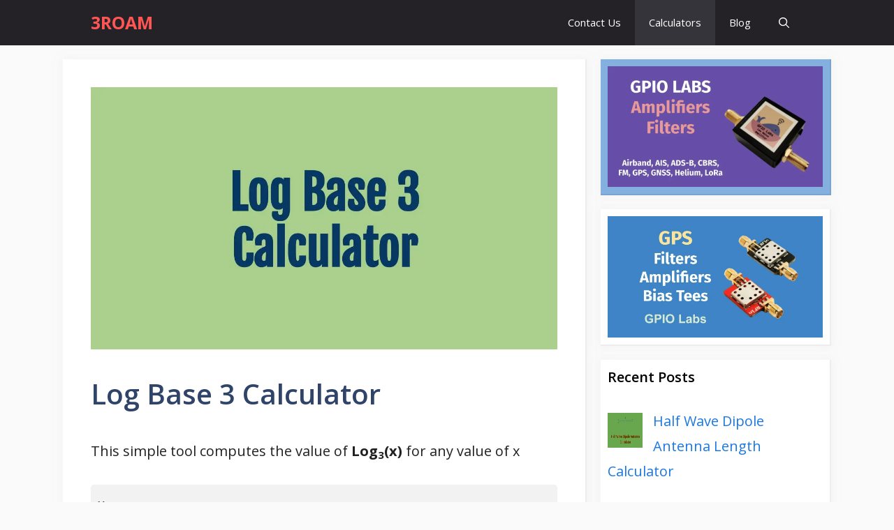

--- FILE ---
content_type: text/css
request_url: https://3roam.com/wp-content/plugins/calculated-fields-form/templates/06/style.css?ver=6.4.6.6
body_size: 894
content:
#cff_ai_assistant_bubble,
.cp_cff_clean #fbuilder{color:#384248;font-family: "MuseoSans-100","Lucida Grande","Lucida Sans Unicode",Verdana,"Jamrul",sans-serif;text-shadow:0px 1px 0px #fff;}
.cp_cff_clean #fbuilder .fields.section_breaks label,
.cp_cff_clean #fbuilder .fform span,
.cp_cff_clean #fbuilder .uh{color:#005E8A;}

.cp_cff_clean #fbuilder .fields.section_breaks{margin-top:20px; margin-bottom:20px;}
.cp_cff_clean #fbuilder .fields.section_breaks .section_break{border: 0;}
.cp_cff_clean #fbuilder .fields.section_breaks label{font-size:1.3em;}

.cp_cff_clean #fbuilder input[type="date"],
.cp_cff_clean #fbuilder input[type="datetime"],
.cp_cff_clean #fbuilder input[type="search"],
.cp_cff_clean #fbuilder input[type="time"],
.cp_cff_clean #fbuilder input[type="url"],
.cp_cff_clean #fbuilder input[type=email],
.cp_cff_clean #fbuilder input[type="password"],
.cp_cff_clean #fbuilder select,
.cp_cff_clean #fbuilder textarea,
.cp_cff_clean #fbuilder input[type=text],
.cp_cff_clean #fbuilder input[type=number],
.cp_cff_clean #fbuilder input[type=file],
.cp_cff_clean #fbuilder  .select2-selection{
border: solid 1px #D7D9DA;
background:#FFF;
padding:5px;
min-height:34px;
border-radius:5px;
}

.cp_cff_clean #fbuilder input[type="date"].large,
.cp_cff_clean #fbuilder input[type="datetime"].large,
.cp_cff_clean #fbuilder input[type="search"].large,
.cp_cff_clean #fbuilder input[type="time"].large,
.cp_cff_clean #fbuilder input[type="url"].large,
.cp_cff_clean #fbuilder input[type=email].large,
.cp_cff_clean #fbuilder input[type="password"].large,
.cp_cff_clean #fbuilder select.large,
.cp_cff_clean #fbuilder textarea.large,
.cp_cff_clean #fbuilder .fields:not(.cff-spinner) input[type=text].large,
.cp_cff_clean #fbuilder .fields:not(.cff-spinner) input[type=number].large,
.cp_cff_clean #fbuilder input[type=file].large{width: 100%;}

.cp_cff_clean #fbuilder .select2-dropdown .select2-search__field{width:100% !important;}
.cp_cff_clean #fbuilder .select2-dropdown{border:solid 1px #D7D9DA !important;}
.cp_cff_clean #fbuilder .select2-dropdown *{text-shadow:none;}
.cp_cff_clean #fbuilder .select2-selection--multiple,
.cp_cff_clean #fbuilder .select2-selection--single{border:solid 1px #D7D9DA;}
.cp_cff_clean #fbuilder .select2-results__option--highlighted{background:#005E8A;}

.cp_cff_clean #fbuilder .captcha{margin-bottom:10px;}
.cp_cff_clean #fbuilder .fields:not(.section_breaks){padding: 10px;margin-bottom:10px;background:#f2f2f2;-webkit-border-radius: 5px;-moz-border-radius: 5px;border-radius: 5px;}
.cp_cff_clean #fbuilder .fields.cff-container-field{padding:0px;margin-bottom:0px;}
.cp_cff_clean #fbuilder .pbreak>.fields.cff-container-field{margin-bottom:10px;}
.cp_cff_clean #fbuilder fieldset,
.cp_cff_clean #fbuilder legend{-webkit-border-radius: 5px;-moz-border-radius: 5px;border-radius: 5px;border-color:#f2f2f2;}
.cp_cff_clean #fbuilder legend{background: #f2f2f2;border:0;}

@media screen and (min-width: 740px),print{
.cp_cff_clean #fbuilder .fields.column2{float:left;width:49.9%;}
.cp_cff_clean #fbuilder .fields.column3{float:left;width:33.3%;}
.cp_cff_clean #fbuilder .fields.column4{float:left;width:24.9%;}
*[dir="rtl"] .cp_cff_clean #fbuilder .fields.column2{float:right;}
*[dir="rtl"] .cp_cff_clean #fbuilder .fields.column3{float:right;}
*[dir="rtl"] .cp_cff_clean #fbuilder .fields.column4{float:right;}
}

@media screen and (max-width: 740px){
.cp_cff_clean #fbuilder input[type="date"],
.cp_cff_clean #fbuilder input[type="datetime"],
.cp_cff_clean #fbuilder input[type="search"],
.cp_cff_clean #fbuilder input[type="time"],
.cp_cff_clean #fbuilder input[type="url"],
.cp_cff_clean #fbuilder input[type=email],
.cp_cff_clean #fbuilder input[type="password"],
.cp_cff_clean #fbuilder select,
.cp_cff_clean #fbuilder textarea,
.cp_cff_clean #fbuilder .fields:not(.cff-spinner) input[type=text],
.cp_cff_clean #fbuilder .fields:not(.cff-spinner) input[type=number],
.cp_cff_clean #fbuilder input[type=file]{width: 100%;}
}
#cff_ai_assistant_use_suggestion,
.cp_cff_clean #fbuilder button:not([class*="trumbowyg"]),
.cp_cff_clean #fbuilder input[type=button],
.cp_cff_clean #fbuilder input[type=submit],
.cp_cff_clean #fbuilder input[type=reset],
.cp_cff_clean .cff-spinner .cff-spinner-down,
.cp_cff_clean .cff-spinner .cff-spinner-up,
.cp_cff_clean #fbuilder .pbSubmit,
.cp_cff_clean #fbuilder .pbPrevious,
.cp_cff_clean #fbuilder .pbNext{color:#fff;font-size:14px;background: #005E8A;-webkit-border-radius: 5px;-moz-border-radius: 5px;border-radius: 5px;margin:0 10px 0 0; text-shadow:none;border:0;padding: 5px 20px;min-height:32px;cursor:pointer;}
.cp_cff_clean #fbuilder button:not([class*="trumbowyg"]):hover,
.cp_cff_clean #fbuilder input[type=button]:hover,
.cp_cff_clean #fbuilder input[type=submit]:hover,
.cp_cff_clean #fbuilder input[type=reset]:hover,
.cp_cff_clean .cff-spinner .cff-spinner-down:hover,
.cp_cff_clean .cff-spinner .cff-spinner-up:hover,
.cp_cff_clean #fbuilder .pbSubmit:hover,
.cp_cff_clean #fbuilder .pbPrevious:hover,
.cp_cff_clean #fbuilder .pbNext:hover{background:#024a6b;}
.cp_cff_clean #fbuilder .cff-spinner .cff-spinner-down,
.cp_cff_clean #fbuilder .cff-spinner .cff-spinner-up{padding:0;}
.cp_cff_clean #fbuilder .cff-spinner .cff-spinner-down,
.cp_cff_clean #fbuilder .cff-spinner .cff-spinner-up{margin:0;}
.cp_cff_clean #fbuilder .r{color:rgb(255,0,0);}

.cp_cff_clean #fbuilder .discount-container{margin-top:10px;font-weight:bold;}

.cp_cff_clean #fbuilder span.files-list img{border-color:#D7D9DA;}
.cp_cff_clean #fbuilder .cff-slider-field .mark{background:#aed0ea;}
.cp_cff_clean #fbuilder .cff-slider-field .ui-slider-range{background:#005E8A;}

.cp_cff_clean #fbuilder .cff-popup-header{border-color:#f2f2f2;}
.cp_cff_clean #fbuilder .cff-popup-close{color:#005E8A;}

.cp_cff_clean #fbuilder .cff-timeslot{border-color:#005e8a;}
.cp_cff_clean #fbuilder .cff-timeslot[data-active="0"]{text-shadow:none;border-color:#c2c5b9;color:#c2c5b9;}
.cp_cff_clean #fbuilder .cff-timeslot[data-selected="1"],
.cp_cff_clean #fbuilder .cff-timeslot-selected{border-color:#005e8a;background:#005e8a;text-shadow:none;color:#FFFFFF;}
.cp_cff_clean #fbuilder .cff-timeslot[data-active="1"][data-selected="0"]:hover{border-color:#005e8a;color:#005e8a;}
.cp_cff_clean #fbuilder .cff-timeslot-selected::after{border-color:#005e8a;color:#005e8a;font-family:sans-serif;}

--- FILE ---
content_type: text/javascript
request_url: https://3roam.com/wp-content/plugins/calculated-fields-form/js/cache/all.js?ver=6.4.6.6
body_size: 100573
content:
fbuilderjQuery=(typeof fbuilderjQuery!='undefined')?fbuilderjQuery:jQuery;fbuilderjQuery(window).on('pageshow',function(event){if(typeof event.originalEvent['persisted']!='undefined'&&event.originalEvent['persisted'])location.reload();});fbuilderjQuery.fbuilderjQueryGenerator=function(){(function($){if(!('fbuilder' in $))
{$.fbuilder=$.fbuilder||{};$.fbuilder['objName']='fbuilderjQuery';;(function(root){var lib={};lib.cf_logical_version='0.1';lib.IF=function(condition,if_true,if_false){if(condition){return(typeof if_true==='undefined')?true:if_true;}else{return(typeof if_false==='undefined')?false:if_false;}};lib.AND=function(){for(var i=0,h=arguments.length;i<h;i++){if(!arguments[i]){return false;}}
return true;};lib.OR=function(){for(var i=0,h=arguments.length;i<h;i++){if(arguments[i]){return true;}}
return false;};lib.NOT=function(_term){return(typeof _term=='undefined')?true:!_term;};lib.IN=function(_term,_values,_case_sensitive){function _reduce(str){var str=String(str).replace(/^\s+/,'').replace(/\s+$/,'').replace(/\s+/,' ');if(typeof _case_sensitive=='undefined'||!_case_sensitive)str=str.toLowerCase()
return str;};_term=_reduce(_term);if(typeof _values=='string')
{if($.fbuilder.isNumeric(_term)&&$.fbuilder.isNumeric(_values))return _term==_values;return _reduce(_values).indexOf(_term)!=-1;}
else if(typeof _values=='object'&&_values.length){for(var i=0,h=_values.length;i<h;i++)if(_reduce(_values[i])==_term)return true;}
return false;};if(window.CFFCOUNTIF==undefined){window['CFFCOUNTIF']=window['cffcountif']=function(){var r=0,l=arguments.length,t,callback;if(l){if(typeof arguments[l-1]=='function'){callback=arguments[l-1];}else{callback=(function(last_item){return function(x){return x==last_item;};})(arguments[l-1]);}
l-=1;for(var i=0;i<l;i++)
{if(Array.isArray(arguments[i]))
r+=CFFCOUNTIF.apply(this,arguments[i].concat(callback));else if(jQuery.isPlainObject(arguments[i]))
r+=CFFCOUNTIF.apply(this,Object.values(arguments[i]).concat(callback));else
r+=callback(arguments[i])?1:0;}}
return r;};}
if(window.CFFFILTER==undefined){window['CFFFILTER']=window['cfffilter']=function(){var r=[],l=arguments.length,t,callback=function(){return true;};if(l){if(typeof arguments[l-1]=='function'){callback=arguments[l-1];l-=1;}
for(var i=0;i<l;i++)
{if(Array.isArray(arguments[i]))
r=r.concat(CFFFILTER.apply(this,arguments[i].concat(callback)));else if(jQuery.isPlainObject(arguments[i]))
r=r.concat(CFFFILTER.apply(this,Object.values(arguments[i]).concat(callback)));else if(callback(arguments[i]))
r.push(arguments[i]);}}
return r;};}
root.CF_LOGICAL=lib;})(this);fbuilderjQuery=(typeof fbuilderjQuery!='undefined')?fbuilderjQuery:jQuery;fbuilderjQuery['fbuilder']=fbuilderjQuery['fbuilder']||{};fbuilderjQuery['fbuilder']['modules']=fbuilderjQuery['fbuilder']['modules']||{};fbuilderjQuery['fbuilder']['modules']['default']={'prefix':'','callback':function()
{var math_prop=["LN10","PI","E","LOG10E","SQRT2","LOG2E","SQRT1_2","LN2","cos","pow","log","tan","sqrt","asin","abs","exp","atan2","atanh","random","acos","atan","sin"];for(var i=0,h=math_prop.length;i<h;i++)
{if(!window[math_prop[i]])
{if('random'!=math_prop[i]){window[math_prop[i]]=window[math_prop[i].toUpperCase()]=Math[math_prop[i]];}else{window[math_prop[i]]=window[math_prop[i].toUpperCase()]=function(args){args=args||{};let _n=Math.random(),_min='min' in args?Math.max(args['min'],0):0,_max='max' in args?Math.min(args['max'],Number.MAX_SAFE_INTEGER):(_min?Number.MAX_SAFE_INTEGER:1),_int='int' in args&&args['int']?1:0,_tmp;if(_int){_min=Math.ceil(_min);_max=Math.floor(_max);}
_tmp=Math.min(_min,_max);_max=Math.max(_min,_max);_min=_tmp;if(_int){_n=_n*(_max-_min+1)+_min;_n=Math.floor(_n);}else{_n=_n*(_max-_min)+_min;}
return _n;};}}}
if(Number.prototype.LENGTH==undefined)
{Number.prototype.LENGTH=function(){return this.valueOf().toString().length;};}
if(window.REMAINDER==undefined)
{window.REMAINDER=window.remainder=function(a,b){return a%b;};}
function ROUNDx(operation,num,y)
{if(y&&y!=0)
{var r=operation(num/y)*y,p=(new String(y)).split('.');if(p.length==2)r=PREC(r,p[1].length);return r;}
else
{return operation(num);}};if(window.ROUND==undefined)
{window.ROUND=window.round=function(num,y)
{if(y)return ROUNDx(Math.round,num,y);return ROUNDx(Math.round,num);}}
if(window.FLOOR==undefined)
{window.FLOOR=window.floor=function(num,y)
{if(y)return ROUNDx(Math.floor,num,y);return ROUNDx(Math.floor,num);}}
if(window.CEIL==undefined)
{window.CEIL=window.ceil=function(num,y)
{if(y)return ROUNDx(Math.ceil,num,y);return ROUNDx(Math.ceil,num);}}
if(window.PREC==undefined)
{window.PREC=window.prec=function(num,pr,if_not_integer)
{pr=pr||0;if_not_integer=if_not_integer||0;if(/^\d+$/.test(pr)&&$.fbuilder.isNumeric(num))
{if(Math.floor(num)!=num||!if_not_integer)
{var f=Math.pow(10,pr);num=Math.round(num*f)/f;return(Math.floor(num)==num&&if_not_integer)?num:num.toFixed(pr);}}
return num;};}
if(window.TOBASE==undefined)
{window.TOBASE=window.tobase=window.toBase=window.ToBase=function(num,_from,_to)
{_from=_from||10;_to=_to||10;if(_from!=_to){try{var _decimal=parseInt(num,_from);return _decimal.toString(_to);}catch(err){}}
return num;};}
if(window.CDATE==undefined)
{window.CDATE=window.cdate=function(num,format)
{format=(typeof format!='undefined')?format:((typeof window.DATETIMEFORMAT!='undefined')?window.DATETIMEFORMAT:'dd/mm/yyyy');if(isFinite(num*1))
{var time_only=(Math.abs(num)<1);num=Math.round(num*86400000);if(time_only)num+=(new Date(2021,01,01,0,0,0,0)).valueOf();var date=new Date(num),d=(time_only)?0:date.getDate(),m=(time_only)?0:date.getMonth()+1,y=(time_only)?0:date.getFullYear(),h=date.getHours(),i=date.getMinutes(),s=date.getSeconds(),a='';m=(m<10)?'0'+m:m;d=(d<10)?'0'+d:d;if(/a/.test(format))
{a=(h>=12)?'pm':'am';h=h%12;h=(h==0)?12:h;}
h=(h<10)?'0'+h:h;i=(i<10)?'0'+i:i;s=(s<10)?'0'+s:s;return format.replace(/\by{2}\b/i,y<10?'0'+y:y%100).replace(/y+/i,y<10?'000'+y:((y<100)?'00'+y:y)).replace(/m+/i,m).replace(/d+/i,d).replace(/h+/i,h).replace(/i+/i,i).replace(/s+/i,s).replace(/a+/i,a);}
return num;};}
if(window.SUM==undefined)
{window.SUM=window.sum=function()
{var r=0,l=arguments.length,t,callback=function(x){return x;},callback_flag=false;if(l){if(typeof arguments[l-1]=='function'){callback_flag=true;callback=arguments[l-1];l-=1;}
for(var i=0;i<l;i++)
{if(Array.isArray(arguments[i]))
r+=SUM.apply(this,arguments[i].concat(callback));else if(jQuery.isPlainObject(arguments[i])&&!callback_flag){r+=SUM.apply(this,Object.values(arguments[i]).concat(callback));}
else
{t=arguments[i];t=callback(t)*1;if(!isNaN(t))
{r+=t;}}}}
return r;};}
if(window.SUMIF==undefined)
{window.SUMIF=window.sumif=function()
{var filtered=[];function aux(v,callback){if(Array.isArray(v)){for(let i in v){aux(v[i],callback);}}else{try{if(callback(v)){filtered.push(v);}}catch(err){console.log('SUMIF: '+err);}}};var r=0,l=arguments.length;if(l){if(typeof arguments[l-1]=='function'){let callback=arguments[l-1];const args=Array.prototype.slice.call(arguments,0,-1);aux(args,callback);r=SUM.apply(this,filtered);}else{r=SUM.apply(this,arguments);}}
return r;};}
if(window.SIGMA==undefined)
{window.SIGMA=window.sigma=function()
{var r=0,l=arguments.length,n,m,callback,t;if(l==3){n=parseInt(arguments[0]);m=parseInt(arguments[1]);callback=arguments[2];if(!isNaN(n)&&!isNaN(m)&&typeof callback=='function'){for(var i=n;i<=m;i++){t=callback(i);if(!isNaN(t))r+=t;}}}
return r;};}
if(window.CONCATENATE==undefined)
{window.CONCATENATE=window.concatenate=function()
{var r='';for(var i in arguments)
{if(Array.isArray(arguments[i]))
r+=CONCATENATE.apply(this,arguments[i]);else if(jQuery.isPlainObject(arguments[i]))
r+=CONCATENATE.apply(this,Object.values(arguments[i]));else r+=(new String(arguments[i]));}
return r;};}
if(window.AVERAGE==undefined)
{window.AVERAGE=window.average=function()
{var _c=0;function c(v)
{if(Array.isArray(v)&&v.length)for(var i in v)c(v[i]);else _c++;}
for(var i in arguments)c(arguments[i]);return SUM.apply(this,arguments)/_c;};}
if(window.GCD==undefined)
{window.GCD=window.gcd=function(a,b)
{if(!b)return a;return GCD(b,a%b);};}
if(window.LCM==undefined)
{window.LCM=window.lcm=function(a,b)
{return(!a||!b)?0:ABS((a*b)/GCD(a,b));};}
if(window.LOGAB==undefined)
{window.LOGAB=window.logab=function(a,b)
{return LOG(a)/LOG(b);};}
if(window.NTHROOT==undefined)
{window.NTHROOT=window.nthroot=function(a,b)
{var n=(a<0&&b%2==1)?-1:1;return n*POW(Math.abs(a),1/b);};}
if(window.MIN==undefined)
{window.MIN=window.min=function()
{var l=[];for(var i in arguments)
var l=l.concat(arguments[i]);return Math.min.apply(this,l);};}
if(window.MAX==undefined)
{window.MAX=window.max=function()
{var l=[];for(var i in arguments)
var l=l.concat(arguments[i]);return Math.max.apply(this,l);};}
if(window.RADIANS==undefined)
{window.RADIANS=window.radians=function(a){return a*PI/180;};}
if(window.DEGREES==undefined)
{window.DEGREES=window.degrees=function(a){return a*180/PI;};}
if(window.FACTORIAL==undefined)
{window.FACTORIAL=window.factorial=function(a){if(a<0||FLOOR(a)!=a)return null;var r=1;for(var i=1;i<=a;i++)r*=i
return r;};}
if(window.ISFRACTION==undefined)
{window.ISFRACTION=window.isfraction=window.isFraction=function(v){try
{var x=v.toString().split('/');return x.length==2&&!isNaN(x[0]*1)&&Math.floor(x[0]*1)==x[0]*1&&!isNaN(x[1]*1)&&Math.floor(x[1]*1)==x[1]*1;}catch(err){return false;}};}
if(window.FRACTIONTODECIMAL==undefined)
{window.FRACTIONTODECIMAL=window.fractiontodecimal=window.fractionToDecimal=function(v){try
{var x=v.toString().split('/');return parseInt(x[0],10)/((1 in x)?parseInt(x[1],10):1);}catch(err){return v;}};}
if(window.DECIMALTOFRACTION==undefined)
{window.DECIMALTOFRACTION=window.decimaltofraction=window.decimalToFraction=function(v){try
{if(v*1==parseInt(v,10))return parseInt(v,10);var x=v.toString().split('.'),top=parseInt(x[0]+''+x[1]),bottom=Math.pow(10,x[1].length),y=gcd(Math.abs(top),bottom);return(top/y)+'/'+(bottom/y);}catch(err){return v;}};}
if(window.SIMPLIFYFRACTION==undefined)
{window.SIMPLIFYFRACTION=window.simplifyfraction=window.simplifyFraction=function(v,v2){try
{let n,d;if(ISFRACTION(v)){let o=v.split('/');n=o[0]*1,d=o[1]*1;}else if(typeof v2!='undefined'){n=v*1;d=v2*1;}
if(isNaN(n)||isNaN(d)||d===0)return v;if(n===0)return'0/1';let f=GCD(n,d),sN=n/f,sD=d/f,r=sN/sD;return Math.floor(r)===r?r:`${sN}/${sD}`;}catch(err){}
return v;};}
if(window.FRACTIONSUM==undefined)
{window.FRACTIONSUM=window.fractionsum=function(){try
{var _aux=function(a,b){var d1,d2,m,r;a=(a+'/1').split('/');b=(b+'/1').split('/');d1=a[0]*b[1]+a[1]*b[0];d2=a[1]*b[1];if(isNaN(d1)||isNaN(d2))throw'Invalid numbers';m=abs(gcd(d1,d2));r=d1/m+IF(d2/m==1,'','/'+d2/m);return jQuery.isNumeric(r)?r*1:r;};var r=0;for(var i in arguments)r=_aux(r,arguments[i]);return r;}catch(err){}};}
if(window.FRACTIONSUB==undefined)
{window.FRACTIONSUB=window.fractionsub=function(){try
{var _aux=function(a,b){var d1,d2,m,r;a=(a+'/1').split('/');b=(b+'/1').split('/');d1=a[0]*b[1]-a[1]*b[0];d2=a[1]*b[1];if(isNaN(d1)||isNaN(d2))throw'Invalid numbers';m=abs(gcd(d1,d2));r=d1/m+IF(d2/m==1,'','/'+d2/m);return jQuery.isNumeric(r)?r*1:r;};var r=0;for(var i in arguments)
{if(i==0)r=_aux(arguments[i],r);else r=_aux(r,arguments[i]);}
return r;}catch(err){}};}
if(window.FRACTIONMULT==undefined)
{window.FRACTIONMULT=window.fractionmult=function(){try
{var _aux=function(a,b){var d1,d2,m,r;a=(a+'/1').split('/');b=(b+'/1').split('/');d1=a[0]*b[0];d2=a[1]*b[1];if(isNaN(d1)||isNaN(d2))throw'Invalid numbers';m=abs(gcd(d1,d2));r=d1/m+IF(d2/m==1,'','/'+d2/m);return jQuery.isNumeric(r)?r*1:r;};var r=1;for(var i in arguments)r=_aux(r,arguments[i]);return r;}catch(err){}};}
if(window.FRACTIONDIV==undefined)
{window.FRACTIONDIV=window.fractiondiv=function(){try
{var _aux=function(a,b){var d1,d2,m,r;a=(a+'/1').split('/');b=(b+'/1').split('/');d1=a[0]*b[1];d2=a[1]*b[0];if(isNaN(d1)||isNaN(d2))throw'Invalid numbers';m=abs(gcd(d1,d2));r=d1/m+IF(d2/m==1,'','/'+d2/m);return jQuery.isNumeric(r)?r*1:r;};var r=1;for(var i in arguments)
{if(i==0)r=_aux(arguments[i],r);else r=_aux(r,arguments[i]);}
return r;}catch(err){}};}
if(window.SCIENTIFICTODECIMAL==undefined)
{window.SCIENTIFICTODECIMAL=window.scientifictodecimal=function(x){function initialize(c){e=parseInt(c[1]);n=c[0].split('.');i=n[0];d=n[1]||'';};if(!isNaN(x*1)){x*=1;var s=x<0?'-':'',y,c,e,n,i,d;y=Math.abs(x);c=y.toString().split('e-');if(2==c.length){initialize(c);x=s+'0.'+(new Array(e-i.length+d.length)).join(0)+i+d;}else{c=y.toString().split('e+');if(2==c.length){initialize(c);x=s+i+d+(new Array(e+1-d.length)).join(0);}}}
return x;};}
if(window.DECIMALTOSCIENTIFIC==undefined)
{window.DECIMALTOSCIENTIFIC=window.decimaltoscientific=function(x){var v=Number(x).toExponential();return(isNaN(v)||x=='')?x:v;};}
if(window.FORMAT==undefined)
{window.FORMAT=window.format=function(x,o){return fbuilderjQuery.fbuilder.calculator.format(x,o);};}
if(window.UNFORMAT==undefined)
{window.UNFORMAT=window.unformat=function(x,o){try
{var s;try
{s=(typeof o!='undefined'&&'decimalsymbol' in o)?o['decimalsymbol']:'.';}catch(err){s='.';}
return(x+'').replace(new RegExp('[^\\-\\d\\'+s+']','gi'),'').replace(new RegExp('\\'+s,'gi'),'.')*1;}
catch(err){return x;}};}
if(window.SINGLEDIGIT==undefined)
{window.SINGLEDIGIT=window.singledigit=function(v,callback){let result=v;try
{callback=typeof callback=='function'?callback:function(d){return SUM(d);};v=String(v).split('');do{result=callback(v);v=String(result).split('');}while(10<=result);}
catch(err){if('console' in window)console.log(err);}
return result;};}
fbuilderjQuery['fbuilder']['extend_window'](fbuilderjQuery['fbuilder']['modules']['default']['prefix'],CF_LOGICAL);},'validator':function(v)
{return(typeof v=='number')?isFinite(v):(typeof v!='undefined');}};;(function(root){var lib={};function _cm_in(v){return v/2.54;}
function _in_cm(v){return v*2.54;}
function _lb_kg(v){return v/2.2;}
function _kg_lb(v){return v*2.2;}
lib.cf_health_version='0.1';lib.IDEALWEIGHTCALCULATOR=lib.idealweightcalculator=function(gender,height,unit){unit=(unit||'metric').toLowerCase();height=unit=='imperial'?_in_cm(height):height;let output=(height-100)*(gender.toLowerCase()=='male'?0.9:0.85);return unit=='imperial'?_kg_lb(output):output;};lib.BMICALCULATOR=lib.bmicalculator=function(height,weight,unit,as_text){unit=(unit||'metric').toLowerCase();as_text=as_text||false;height=(unit=='imperial'?_in_cm(height):height)/100;weight=unit=='imperial'?_lb_kg(weight):weight;let bmi=PREC(weight/Math.pow(height,2),2,true);if(!as_text)return bmi;if(bmi<18.5)return'Underweight';if(bmi<=24.9)return'Normal';if(bmi<=29.9)return'Overweight';return'Obese';};lib.BMRCALCULATOR=lib.bmrcalculator=function(age,gender,height,weight,unit){unit=(unit||'metric').toLowerCase();height=unit=='imperial'?_in_cm(height):height;weight=unit=='imperial'?_lb_kg(weight):weight;return 10*weight+6.25*height-5*age+(gender.toLowerCase()=='male'?5:-161);};lib.MAINTENANCECALORIESCALCULATOR=lib.maintenancecaloriescalculator=function(age,gender,height,weight,unit,activity){unit=(unit||'metric').toLowerCase();activity=(activity||'moderate').toLowerCase();height=unit=='imperial'?_in_cm(height):height;weight=unit=='imperial'?_lb_kg(weight):weight;let factors={'sedentary':1.2,'light':1.375,'moderate':1.465,'active':1.55,'very':1.725,'extra':1.9}
let factor=activity in factors?factors[activity]:1.465;let bmr=lib.BMRCALCULATOR(age,gender.toLowerCase(),height,weight,'metric');return Math.round(bmr*factor);};lib.BYGOALCALORIESCALCULATOR=lib.bygoalcaloriescalculator=function(age,gender,height,weight,unit,activity,goal,details){unit=(unit||'metric').toLowerCase();activity=(activity||'moderate').toLowerCase();goal=(goal||'maintain').toLowerCase();details=details||false;height=unit=='imperial'?_in_cm(height):height;weight=unit=='imperial'?_lb_kg(weight):weight;let goals={'lose':-500,'gain':500,'maintain':0};let goal_factor=goal in goals?goals[goal]:0;let calories=lib.MAINTENANCECALORIESCALCULATOR(age,gender,height,weight,unit,activity)+goal_factor;if(!details)return calories;let proteins=weight*2.2;let fat=calories*0.25/9;let carbs=(calories*1-(proteins*4+fat*9))/4;return{'calories':calories,'proteins':Math.round(proteins),'fat':Math.round(fat),'carbs':Math.round(carbs)};};lib.WATERINTAKECALCULATOR=lib.waterintakecalculator=function(age,gender,weight,unit,activity,climate){unit=(unit||'kg').toLowerCase();activity=(activity||'moderate').toLowerCase();weight=unit=='lb'||unit=='imperial'?_lb_kg(weight):weight;climate=climate||'mild';const activityMultipliers={'sedentary':1.0,'light':1.2,'moderate':1.4,'very':1.6,'extra':1.8};let activity_factor=activity in activityMultipliers?activityMultipliers[activity]:1.4;const climateMultipliers={'cold':0.9,'mild':1.0,'warm':1.15,'hot':1.3};let climate_factor=climate in climateMultipliers?climateMultipliers[climate]:1;let baseIntake=weight*0.033;let ageMultiplier=1.0;if(age<18)ageMultiplier=1.1;else if(age>65)ageMultiplier=1.05;let genderMultiplier=gender.toLowerCase()==='male'?1.0:0.9;let waterIntake=baseIntake*ageMultiplier*genderMultiplier*activity_factor*climate_factor;waterIntake=Math.max(1.5,waterIntake);waterIntake=Math.min(5.0,waterIntake);return PREC(waterIntake,2,true);};lib.HIPTOWAISTRATIOCALCULATOR=lib.hiptowaistratiocalculator=function(gender,hip,waist){gender=gender.toLowerCase();let ratio=waist/hip;let shape=ratio<=0.9?'pear':(ratio<=1?'avocado':'apple');let ideal=gender=='male'?'0.9-1.0':'0.7-0.8';let risk;if('male'==gender){if(ratio<=0.95)risk='Low health risk';else if(ratio<=1)risk='Moderate health risk';else risk='High health risk';}else{if(ratio<=0.8)risk='Low health risk';else if(ratio<=0.84)risk='Moderate health risk';else risk='High health risk';}
return{'ratio':PREC(ratio,2,true),'shape':shape,'risk':risk,'ideal':ideal};};root.CF_HEALTH=lib;})(this);fbuilderjQuery=(typeof fbuilderjQuery!='undefined')?fbuilderjQuery:jQuery;fbuilderjQuery['fbuilder']=fbuilderjQuery['fbuilder']||{};fbuilderjQuery['fbuilder']['modules']=fbuilderjQuery['fbuilder']['modules']||{};fbuilderjQuery['fbuilder']['modules']['health']={'prefix':'','callback':function()
{fbuilderjQuery['fbuilder']['extend_window'](fbuilderjQuery['fbuilder']['modules']['health']['prefix'],CF_HEALTH);}};;(function(root){var lib={},default_format=(typeof window.DATETIMEFORMAT!='undefined')?window.DATETIMEFORMAT:'yyyy-mm-dd hh:ii:ss a',regExp='';Date.prototype.valid=function(){return isFinite(this);};function _processArguments(date,format,leading_zeros){if(arguments.length==1&&(typeof date=='boolean'||date==0||date==1))
{leading_zeros=date;date=undefined;format=undefined;}
leading_zeros=leading_zeros||0;return{date:date,format:format,leading_zeros:leading_zeros};}
function _leadingZeros(n){return n<10?0+''+n:n;};function _getDateObj(date,format){if(date==0)return 0;try{if(date instanceof Date)return date;}catch(err){}
var d=new Date();format=format||default_format;if(typeof date!='undefined'){if(typeof date=='number'){if(-1<date&&date<1){d.setMilliseconds(0);d.setHours(0);d.setMinutes(0);d.setSeconds(0);date+=d.valueOf()/86400000;}
d=new Date(date*86400000);}else if(typeof date=='string'){var p;if(null!=(p=/(\d{4})[\/\-\.](\d{1,2})[\/\-\.](\d{1,2})/.exec(date))){if(/y{4}[\/\-\.]m{2}[\/\-\.]d{2}/i.test(format)){d=new Date(p[1],(p[2]-1),p[3]);}else{d=new Date(p[1],(p[3]-1),p[2]);}
date=date.replace(p[0],'');}
if(null!=(p=/(\d{1,2})[\/\-\.](\d{1,2})[\/\-\.](\d{4})/.exec(date))){if(/d{2}[\/\-\.]m{2}[\/\-\.]y{4}/i.test(format)){d=new Date(p[3],(p[2]-1),p[1]);}else{d=new Date(p[3],(p[1]-1),p[2]);}
date=date.replace(p[0],'');}
if(null!=(p=/(\d{1,2})[\/\-\.](\d{1,2})[\/\-\.](\d{2})/.exec(date))){if(/d{2}[\/\-\.]m{2}[\/\-\.]y{2}/i.test(format)){d=new Date(2000+p[3]*1,(p[2]-1),p[1]);}else if(/m{2}[\/\-\.]d{2}[\/\-\.]y{2}/i.test(format)){d=new Date(2000+p[3]*1,(p[1]-1),p[2]);}else if(/y{2}[\/\-\.]d{2}[\/\-\.]m{2}/i.test(format)){d=new Date(2000+p[1]*1,(p[3]-1),p[2]);}else if(/y{2}[\/\-\.]m{2}[\/\-\.]d{2}/i.test(format)){d=new Date(2000+p[1]*1,(p[2]-1),p[3]);}
date=date.replace(p[0],'');}
if(null!=(p=/(\d{1,2})[:\.](\d{1,2})([:\.](\d{1,2}))?\s*([ap]m)?/i.exec(date))){if(/h+/i.test(format)){if(typeof p[5]!='undefined'&&/pm/i.test(p[5])&&p[1]*1!=12)p[1]=(p[1]*1+12)%24;if(typeof p[5]!='undefined'&&/am/i.test(p[5])&&p[1]*1==12)p[1]=0;d.setHours(p[1]);}
if(/i+/i.test(format))d.setMinutes(p[2]);if(/s+/i.test(format)&&(typeof p[4]!='undefined'))d.setSeconds(p[4]);}}else{d=new Date(date);}
d.setMilliseconds(0);if(!/h+/i.test(format))d.setHours(0);if(!/i+/i.test(format))d.setMinutes(0);if(!/s+/i.test(format))d.setSeconds(0);}
return d;};lib.cf_datetime_version='0.1';lib.DATEOBJ=function(date,format){var d=_getDateObj(date,format);if(d&&d.valid())return d;return false;};lib.LEADINGZERO=function(v){if(!isNaN(v)&&0<=v){v=_leadingZeros(v);}
return v;};lib.YEAR=function(date,format){var d=_getDateObj(date,format);if(d&&d.valid())return d.getFullYear();return false;};lib.MONTH=function(date,format,leading_zeros){var tmp=_processArguments.apply(null,arguments);date=tmp['date'];format=tmp['format'];leading_zeros=tmp['leading_zeros'];var d=_getDateObj(date,format),r=false;if(d&&d.valid()){r=d.getMonth()+1;if(leading_zeros)r=_leadingZeros(r);}
return r;};lib.MONTHNAME=function(date,format,locale){var d=lib.DATEOBJ(date,format),r=false;if(d){locale=locale||'default';try{r=d.toLocaleString(locale,{month:'long'});}catch(err){r=d.toLocaleString('default',{month:'long'});}}
return r;};lib.WEEKDAYNAME=function(date,format,locale){var d=lib.DATEOBJ(date,format),r=false;if(d){locale=locale||'default';try{r=d.toLocaleString(locale,{weekday:'long'});}catch(err){r=d.toLocaleString('default',{weekday:'long'});}}
return r;};lib.DAY=function(date,format,leading_zeros){var tmp=_processArguments.apply(null,arguments);date=tmp['date'];format=tmp['format'];leading_zeros=tmp['leading_zeros'];var d=_getDateObj(date,format),r=false;if(d&&d.valid())
{r=d.getDate();if(leading_zeros)r=_leadingZeros(r);}
return r;};lib.WEEKDAY=function(date,format,leading_zeros){var tmp=_processArguments.apply(null,arguments);date=tmp['date'];format=tmp['format'];leading_zeros=tmp['leading_zeros'];var d=_getDateObj(date,format),r=false;if(d&&d.valid()){r=d.getDay()+1;if(leading_zeros)r=_leadingZeros(r);}
return r;};function _weeknum_base(date,format,leading_zeros,version){var d=_getDateObj(date,format),i,n,r=false;if(d&&d.valid()){i=new Date(d.getFullYear(),0,1,0,0,0,0);n=(d-i)/(24*60*60*1000);if(version==1){r=Math.max(Math.ceil((n+1)/7),1);}else{let w=lib.WEEKDAY(i);r=Math.max(Math.ceil((n+w)/7),1)%52;}
if(leading_zeros)r=_leadingZeros(r);}
return r;};lib.WEEKNUM=function(date,format,leading_zeros){var tmp=_processArguments.apply(null,arguments);date=tmp['date'];format=tmp['format'];leading_zeros=tmp['leading_zeros'];return _weeknum_base(date,format,leading_zeros,1);};lib.WEEKNUM2=function(date,format,leading_zeros){var tmp=_processArguments.apply(null,arguments);date=tmp['date'];format=tmp['format'];leading_zeros=tmp['leading_zeros'];return _weeknum_base(date,format,leading_zeros,2);};lib.HOURS=function(date,format,leading_zeros){var tmp=_processArguments.apply(null,arguments);date=tmp['date'];format=tmp['format'];leading_zeros=tmp['leading_zeros'];var d=_getDateObj(date,format),r=false;if(d&&d.valid()){r=d.getHours();if(leading_zeros)r=_leadingZeros(r);}
return r;};lib.MINUTES=function(date,format,leading_zeros){var tmp=_processArguments.apply(null,arguments);date=tmp['date'];format=tmp['format'];leading_zeros=tmp['leading_zeros'];var d=_getDateObj(date,format),r=false;if(d&&d.valid()){r=d.getMinutes();if(leading_zeros)r=_leadingZeros(r);}
return r;};lib.SECONDS=function(date,format,leading_zeros){var tmp=_processArguments.apply(null,arguments);date=tmp['date'];format=tmp['format'];leading_zeros=tmp['leading_zeros'];var d=_getDateObj(date,format),r=false;if(d&&d.valid()){r=d.getSeconds();if(leading_zeros)r=_leadingZeros(r);}
return r;};lib.NOW=function(){return _getDateObj();};lib.TODAY=function(){var d=_getDateObj();d.setHours(0);d.setMinutes(0);d.setSeconds(0);return d;};lib.EOMONTH=function(d,n){n=(n||0)+1;var d1=_getDateObj(d);d1.setDate(1);d1.setMonth(d1.getMonth()+n);d1.setDate(d1.getDate()-1);return d1;};lib.DATEDIFF=function(date_one,date_two,date_format,return_format){var d1=_getDateObj(date_one,date_format),d2=_getDateObj(date_two,date_format),diff,r={'years':-1,'months':-1,'days':-1,'hours':-1,'minutes':-1,'seconds':-1};return_format=return_format||'d';if(d1&&d1.valid()&&d2&&d2.valid()){if(d1.valueOf()>d2.valueOf()){d2=_getDateObj(date_one,date_format);d1=_getDateObj(date_two,date_format);}
if(!/h/i.test(date_format+return_format)){d2.setMinutes(d2.getMinutes()-d2.getTimezoneOffset());d1.setMinutes(d1.getMinutes()-d1.getTimezoneOffset());}
diff=d2.valueOf()-d1.valueOf();if(typeof return_format=='undefined'||return_format=='d'){r.days=Math.floor(diff/86400000);}else if(/[m,y]/i.test(return_format)){var months,days,tmp;months=(d2.getFullYear()-d1.getFullYear())*12;months-=d1.getMonth()+1;months+=d2.getMonth()+1;days=d2.getDate()-d1.getDate();if(days<0){months--;tmp=new Date(d2.getFullYear(),d2.getMonth());tmp.setDate(tmp.getDate()-1);tmp.setDate(d1.getDate());if(d1.getDate()!=tmp.getDate()){tmp=new Date(d2.getFullYear(),d2.getMonth());tmp.setDate(tmp.getDate()-1);}
days=Math.abs(d2.valueOf()-tmp.valueOf())/(24*60*60*1000);}
r.months=months;r.days=Math.floor(days);if(/y/i.test(return_format)){r.years=Math.floor(months/12);r.months=months%12;}}
if(/h/i.test(return_format))r.hours=Math.floor(diff/3600000);else r.hours=Math.floor(diff%86400000/3600000);if(/i/i.test(return_format)){r.hours=-1;r.minutes=Math.floor(diff/60000);}
else r.minutes=Math.floor(diff%86400000%3600000/60000);if(/s/i.test(return_format)){r.hours=-1;r.minutes=-1;r.seconds=Math.floor(diff/1000);}
else r.seconds=Math.floor(diff%86400000%3600000%60000/1000);}
return r;};if(typeof NETWORKDAYS=='undefined'){lib.NETWORKDAYS=lib.NETWORKDAYS=function(start_date,end_date,date_format,holidays,holidays_format){var tmp,result=0,min_date_tmp,max_date_tmp;date_format=date_format||'mm/dd/yyyy';holidays=holidays||[];holidays_format=holidays_format||date_format;start_date=DATEOBJ(start_date,date_format);end_date=DATEOBJ(end_date,date_format);min_date_tmp=Math.min(start_date,end_date);max_date_tmp=Math.max(start_date,end_date);start_date=new Date(min_date_tmp);end_date=new Date(max_date_tmp);if(!Array.isArray(holidays))holidays=[holidays];for(var i=0,h=holidays.length;i<h;i++){holidays[i]=GETDATETIMESTRING(DATEOBJ(holidays[i],holidays_format),'yyyy-mm-dd');}
while(start_date<=end_date){tmp=start_date.getDay();if(0!=tmp&&6!=tmp){tmp=GETDATETIMESTRING(start_date,'yyyy-mm-dd');if(holidays.indexOf(tmp)==-1)result++;}
start_date.setDate(start_date.getDate()+1);}
return result;};}
lib.DATETIMESUM=function(date,format,number,to_increase,ignore_weekend){var d=_getDateObj(date,format);ignore_weekend=ignore_weekend||false;if(d&&d.valid()){if(typeof number!='number'&&isNaN(parseFloat(number)))number=0;else number=parseFloat(number);if(typeof to_increase=='undefined')to_increase='d';if(/y+/i.test(to_increase))d.setFullYear(d.getFullYear()+number);else if(/d+/i.test(to_increase)){if(ignore_weekend)
{var n=number<0?Math.ceil(number):Math.floor(number),s=number<0?-1:1;while(n)
{d.setDate(d.getDate()+s);if(0<d.getDay()&&d.getDay()<6)n-=s;}}
else d.setDate(d.getDate()+number);}
else if(/m+/i.test(to_increase)){var tmp=DAY(d)
d.setDate(1);d.setMonth(d.getMonth()+number);d=EOMONTH(d);d.setDate(MIN(tmp,DAY(d)));}
else if(/h+/i.test(to_increase))d.setHours(d.getHours()+number);else if(/i+/i.test(to_increase))d.setMinutes(d.getMinutes()+number);else d.setSeconds(d.getSeconds()+number);return d;}
return false;};lib.DECIMALTOTIME=lib.decimaltotime=function(value,from_format,to_format){function complete(v,f)
{if(1<f[0].length&&v<10)v='0'+v;return v;};from_format=from_format.toLowerCase();var y=/\by+\b/i.exec(to_format),m=/\bm+\b/i.exec(to_format),d=/\bd+\b/i.exec(to_format),h=/\bh+\b/i.exec(to_format),i=/\bi+\b/i.exec(to_format),s=/\bs+\b/i.exec(to_format),factor=1,components={};switch(from_format)
{case'y':factor=365*24*60*60;break;case'm':factor=30*24*60*60;break;case'd':factor=24*60*60;break;case'h':factor=60*60;break;case'i':factor=60;break;}
value*=factor;if(y){components['y']=FLOOR(value/(365*24*60*60));value=value%(365*24*60*60);}
if(m){components['m']=complete(FLOOR(value/(30*24*60*60)),m);value=value%(30*24*60*60);}
if(d){components['d']=complete(FLOOR(value/(24*60*60)),d);value=value%(24*60*60);}
if(h){components['h']=complete(FLOOR(value/(60*60)),h);value=value%(60*60);}
if(i){components['i']=complete(FLOOR(value/60),i);value=value%60;}
if(s){components['s']=complete(FLOOR(value),s);}
for(var index in components)
{to_format=to_format.replace(new RegExp('\\b'+index+'+\\b','i'),components[index]);}
return to_format;};lib.TIMETODECIMAL=lib.timetodecimal=function(value,from_format,to_format){from_format=from_format.replace(/[^ymdhisa\:\s]/ig,'').replace(/^[\s\:]+/,'').replace(/[\s\:]+$/,'').replace(/[\s\:]+/g,' ');value=(value+'').replace(/^[\s\:]+/,'').replace(/[\s\:]+$/,'').replace(/[\s\:]+/g,' ');to_format=to_format.toLowerCase();var value_components=value.split(/\s+/g),from_components=from_format.split(/\s+/g),factor=1,result=0,last_index=from_components.length-1;for(var j in from_components)
{if(!(j in value_components))continue;if(/y/i.test(from_components[j]))factor=365*24*60*60;else if(/m/i.test(from_components[j]))factor=30*24*60*60;else if(/d/i.test(from_components[j]))factor=24*60*60;else if(/h/i.test(from_components[j])){factor=60*60;if(last_index in value_components){let a=(value_components[last_index]+'').toLowerCase();if(a=='pm'&&value_components[j]*1<=12){value_components[j]=value_components[j]*1+12;}else if(a=='am'&&value_components[j]*1==12){value_components[j]=value_components[j]*1-12;}}}
else if(/i/i.test(from_components[j]))factor=60;else if(/s/i.test(from_components[j]))factor=1;else continue;result+=value_components[j]*factor;}
switch(to_format)
{case'y':factor=365*24*60*60;break;case'm':factor=30*24*60*60;break;case'd':factor=24*60*60;break;case'h':factor=60*60;break;case'i':factor=60;break;case's':factor=1;break;}
return result/factor;};lib.GETDATETIMESTRING=function(date,format){if(typeof format=='undefined')format=default_format;date=_getDateObj(date,format);if(date&&date.valid()){var m=date.getMonth()+1,d=date.getDate(),h=date.getHours(),i=date.getMinutes(),s=date.getSeconds(),a=(h>=12)?'pm':'am';m=(m<10)?'0'+m:m;d=(d<10)?'0'+d:d;if(/a+/.test(format)){h=h%12;h=(h)?h:12;}
h=(h<10)?'0'+h:h;i=(i<10)?'0'+i:i;s=(s<10)?'0'+s:s;return format.replace(/\by{2}\b/i,date.getFullYear()%100).replace(/y+/i,date.getFullYear()).replace(/m+/i,m).replace(/d+/i,d).replace(/h+/i,h).replace(/i+/i,i).replace(/s+/i,s).replace(/a+/i,a);}
return date;};lib.PARSESLOTS=function(slots,format){function _parser(slot,format){try{const parsed=slot.match(/(\d{1,4}[\/\-\.]\d{1,4}[\/\-\.]\d{1,4})\s*\:\s*(\d{1,2}\:\d{1,2})\s*\-\s*(\d{1,2}\:\d{1,2})/);if(!slot.match)return false;return{date:lib.DATEOBJ(parsed[1],format),slot:{start:parsed[2],end:parsed[3],duration:lib.DATEDIFF(parsed[2],parsed[3],'hh:ii','i')['minutes']}};}catch(err){console.log(err);}
return false;};function _validateFormat(format){return(/dd[\-\/\.]mm[\-\/\.]yyyy/i.test(format)||/mm[\-\/\.]dd[\-\/\.]yyyy/i.test(format)||/yyyy[\-\/\.]mm[\-\/\.]dd/i.test(format)||/yyyy[\-\/\.]dd[\-\/\.]mm/i.test(format));};slots=slots||[];format=format||'';if(Array.isArray(slots)){let parsed_slots=[];if(_validateFormat){for(let i in slots){let slot=slots[i];if(typeof slot=='string'){let parsed_slot=_parser(slot,format);if(parsed_slot)parsed_slots.push(parsed_slot);}}}
return parsed_slots;}else if(typeof slots=='string'&&_validateFormat(format)){let parsed_slot=_parser(slots,format);if(parsed_slot)return parsed_slot;else null;}else return null;};root.CF_DATETIME=lib;})(this);fbuilderjQuery=(typeof fbuilderjQuery!='undefined')?fbuilderjQuery:jQuery;fbuilderjQuery['fbuilder']=fbuilderjQuery['fbuilder']||{};fbuilderjQuery['fbuilder']['modules']=fbuilderjQuery['fbuilder']['modules']||{};fbuilderjQuery['fbuilder']['modules']['datetime']={'prefix':'','callback':function()
{fbuilderjQuery['fbuilder']['extend_window'](fbuilderjQuery['fbuilder']['modules']['datetime']['prefix'],CF_DATETIME);},'validator':function(v)
{if(/^\s*((\d{4}[\/\-\.]\d{1,2}[\/\-\.]\d{1,2})|(\d{1,2}[\/\-\.]\d{1,2}[\/\-\.]\d{4}))?\s*(\d{1,2}\s*:\s*\d{1,2}(\s*:\s*\d{1,2})?(\s*[ap]m)?)?\s*$/i.test(v))
{return true;}
return false;}};;(function(root){var lib={};var CONSTANTS={SOLAR_PANEL_EFFICIENCY_DEGRADATION:0.005,AVERAGE_SOLAR_HOURS_PER_DAY:4.5,DAYS_PER_YEAR:365,MONTHS_PER_YEAR:12,GRID_EFFICIENCY_LOSS:0.08,BATTERY_EFFICIENCY:0.85,INFLATION_RATE:0.03,DEFAULT_DISCOUNT_RATE:0.05,DEFAULT_POWER_FACTOR:0.9,DEFAULT_GRID_CARBON_INTENSITY:0.4};function _getConstants(){if('CFF_ENERGY_CONSTANTS' in window){try{for(let i in CFF_ENERGY_CONSTANTS){if(CFF_ENERGY_CONSTANTS.hasOwnProperty(i)){CONSTANTS[i]=CFF_ENERGY_CONSTANTS[i];}}}catch(err){console.log(err);}}
return CONSTANTS;};var utils={round:function(value,decimals){var factor=Math.pow(10,decimals||2);return Math.round(value*factor)/factor;},validatePositive:function(value,name){if(typeof value!=='number'||value<=0){throw new Error(name+' must be a positive number');}},validateArray:function(arr,name,expectedLength){if(!Array.isArray(arr)){throw new Error(name+' must be an array');}
if(expectedLength&&arr.length!==expectedLength){throw new Error(name+' must have '+expectedLength+' elements');}},validateObject:function(obj,name){if(!obj||typeof obj!=='object'){throw new Error(name+' object is required');}},calculateCompoundEffect:function(initial,rate,years){return initial*Math.pow(1+rate,years);},calculatePresentValue:function(futureValue,rate,years){return futureValue/Math.pow(1+rate,years);}};lib.CFFSOLARSAVINGS=lib.cffsolarsavings=function(params){try{utils.validateObject(params,'Parameters');let p={monthlyConsumption:params.monthlyConsumption,electricityRate:params.electricityRate,solarSystemSize:params.solarSystemSize,solarHoursPerDay:params.solarHoursPerDay||_getConstants().AVERAGE_SOLAR_HOURS_PER_DAY,systemEfficiency:params.systemEfficiency||0.8,netMeteringRate:params.netMeteringRate||params.electricityRate};utils.validatePositive(p.monthlyConsumption,'Monthly consumption');utils.validatePositive(p.electricityRate,'Electricity rate');utils.validatePositive(p.solarSystemSize,'Solar system size');let dailyProduction=p.solarSystemSize*p.solarHoursPerDay*p.systemEfficiency,annualProduction=dailyProduction*_getConstants().DAYS_PER_YEAR,annualConsumption=p.monthlyConsumption*_getConstants().MONTHS_PER_YEAR,annualElectricityBill=annualConsumption*p.electricityRate,energyOffset=Math.min(annualProduction,annualConsumption),excessEnergy=Math.max(0,annualProduction-annualConsumption),annualSavings=(energyOffset*p.electricityRate)+(excessEnergy*p.netMeteringRate);return{production:{dailyProduction:utils.round(dailyProduction),monthlyProduction:utils.round(dailyProduction*_getConstants().DAYS_PER_YEAR/_getConstants().MONTHS_PER_YEAR),annualProduction:utils.round(annualProduction)},consumption:{monthlyConsumption:p.monthlyConsumption,annualConsumption:annualConsumption},financial:{monthlyElectricityBill:utils.round(annualElectricityBill/_getConstants().MONTHS_PER_YEAR),annualElectricityBill:utils.round(annualElectricityBill),monthlySavings:utils.round(annualSavings/_getConstants().MONTHS_PER_YEAR),annualSavings:utils.round(annualSavings),savingsPercentage:utils.round((annualSavings/annualElectricityBill)*100),excessEnergyValue:utils.round(excessEnergy*p.netMeteringRate)},metrics:{productionToConsumptionRatio:utils.round(annualProduction/annualConsumption),energyOffset:utils.round(energyOffset),excessEnergy:utils.round(excessEnergy)}};}catch(err){console.log(err);}};lib.CFFPAYBACKPERIOD=function(params){try{utils.validateObject(params,'Parameters');var p={initialInvestment:params.initialInvestment,annualSavings:params.annualSavings,maintenanceCostPerYear:params.maintenanceCostPerYear||0,incentives:params.incentives||0,inflationRate:params.inflationRate||_getConstants().INFLATION_RATE,degradationRate:params.degradationRate||_getConstants().SOLAR_PANEL_EFFICIENCY_DEGRADATION,analysisYears:params.analysisYears||25,discountRate:params.discountRate||_getConstants().DEFAULT_DISCOUNT_RATE};utils.validatePositive(p.initialInvestment,'Initial investment');utils.validatePositive(p.annualSavings,'Annual savings');var netInitialInvestment=p.initialInvestment-p.incentives,cumulativeCashFlow=-netInitialInvestment,netPresentValue=-netInitialInvestment,paybackPeriod=null,inflationFactors=[],degradationFactors=[],discountFactors=[];for(var year=1;year<=p.analysisYears;year++){inflationFactors[year]=Math.pow(1+p.inflationRate,year-1);degradationFactors[year]=Math.pow(1-p.degradationRate,year-1);discountFactors[year]=Math.pow(1+p.discountRate,year);}
var yearlyAnalysis=[];for(var year=1;year<=p.analysisYears;year++){var adjustedSavings=p.annualSavings*degradationFactors[year]*inflationFactors[year];var adjustedMaintenanceCost=p.maintenanceCostPerYear*inflationFactors[year];var netAnnualSavings=adjustedSavings-adjustedMaintenanceCost;cumulativeCashFlow+=netAnnualSavings;var presentValue=netAnnualSavings/discountFactors[year];netPresentValue+=presentValue;if(paybackPeriod===null&&cumulativeCashFlow>=0){var previousCashFlow=year>1?yearlyAnalysis[year-2].cumulativeCashFlow:-netInitialInvestment;paybackPeriod=(year-1)+Math.abs(previousCashFlow)/netAnnualSavings;}
yearlyAnalysis.push({year:year,adjustedSavings:utils.round(adjustedSavings),maintenanceCost:utils.round(adjustedMaintenanceCost),netAnnualSavings:utils.round(netAnnualSavings),cumulativeCashFlow:utils.round(cumulativeCashFlow),presentValue:utils.round(presentValue)});}
return{financial:{initialInvestment:p.initialInvestment,incentives:p.incentives,netInitialInvestment:utils.round(netInitialInvestment),simplePaybackPeriod:utils.round(netInitialInvestment/(p.annualSavings-p.maintenanceCostPerYear)),discountedPaybackPeriod:paybackPeriod?utils.round(paybackPeriod):null,netPresentValue:utils.round(netPresentValue),totalCashFlow:utils.round(cumulativeCashFlow)},analysis:{analysisYears:p.analysisYears,inflationRate:p.inflationRate,degradationRate:p.degradationRate,discountRate:p.discountRate},yearlyBreakdown:yearlyAnalysis};}catch(err){console.log(err);}};lib.CFFPOWERREQUIREMENTS=function(params){try{utils.validateObject(params,'Parameters');utils.validateArray(params.appliances,'Appliances');if(params.appliances.length===0){throw new Error('At least one appliance must be specified');}
var p={appliances:params.appliances,simultaneityFactor:params.simultaneityFactor||0.7,safetyFactor:params.safetyFactor||1.2,powerFactor:params.powerFactor||_getConstants().DEFAULT_POWER_FACTOR},totals={connectedLoad:0,dailyConsumption:0},peakDemandByHour=new Array(24).fill(0),applianceAnalysis=[];p.appliances.forEach(function(appliance){if(!appliance.name||typeof appliance.power!=='number'||typeof appliance.hoursPerDay!=='number'){throw new Error('Each appliance must have name, power, and hoursPerDay properties');}
var quantity=appliance.quantity||1,totalPower=appliance.power*quantity,dailyConsumption=totalPower*appliance.hoursPerDay/1000,operatingHours=appliance.operatingHours||[9,10,11,12,13,14,15,16];totals.connectedLoad+=totalPower;totals.dailyConsumption+=dailyConsumption;var powerPerHour=totalPower/operatingHours.length;operatingHours.forEach(function(hour){if(hour>=0&&hour<24){peakDemandByHour[hour]+=powerPerHour;}});applianceAnalysis.push({name:appliance.name,quantity:quantity,unitPower:appliance.power,totalPower:totalPower,hoursPerDay:appliance.hoursPerDay,dailyConsumption:utils.round(dailyConsumption,3),operatingHours:operatingHours});});var peakDemand=Math.max.apply(Math,peakDemandByHour),diversifiedDemand=peakDemand*p.simultaneityFactor,requiredCapacityKW=(diversifiedDemand/1000)*p.safetyFactor,requiredCapacityKVA=requiredCapacityKW/p.powerFactor,averageLoad=totals.dailyConsumption*1000/24,loadFactor=averageLoad/peakDemand;return{summary:{totalConnectedLoad:Math.round(totals.connectedLoad),peakDemand:Math.round(peakDemand),diversifiedDemand:Math.round(diversifiedDemand),requiredCapacityKW:utils.round(requiredCapacityKW),requiredCapacityKVA:utils.round(requiredCapacityKVA),recommendedBreakerSize:Math.ceil(requiredCapacityKW*1.25/0.23),loadFactor:utils.round(loadFactor)},consumption:{dailyConsumption:utils.round(totals.dailyConsumption),monthlyConsumption:utils.round(totals.dailyConsumption*30),annualConsumption:utils.round(totals.dailyConsumption*_getConstants().DAYS_PER_YEAR)},factors:{simultaneityFactor:p.simultaneityFactor,safetyFactor:p.safetyFactor,powerFactor:p.powerFactor},appliances:applianceAnalysis,hourlyDemand:peakDemandByHour.map(Math.round)};}catch(err){console.log(err);}};lib.CFFENERGYEFFICIENCY=function(params){try{utils.validateObject(params,'Parameters');var p={currentConsumption:params.currentConsumption,electricityRate:params.electricityRate,improvements:params.improvements||[]};utils.validatePositive(p.currentConsumption,'Current consumption');utils.validatePositive(p.electricityRate,'Electricity rate');var currentAnnualCost=p.currentConsumption*p.electricityRate*_getConstants().MONTHS_PER_YEAR,remainingConsumption=p.currentConsumption,totalImplementationCost=0;var improvementAnalysis=p.improvements.map(function(improvement){if(!improvement.name||typeof improvement.savingsPercentage!=='number'){throw new Error('Each improvement must have name and savingsPercentage properties');}
var savingsFromImprovement=remainingConsumption*(improvement.savingsPercentage/100);remainingConsumption-=savingsFromImprovement;var annualDollarSavings=savingsFromImprovement*p.electricityRate*_getConstants().MONTHS_PER_YEAR,implementationCost=improvement.cost||0,lifespan=improvement.lifespan||10;totalImplementationCost+=implementationCost;var lifetimeSavings=annualDollarSavings*lifespan,netBenefit=lifetimeSavings-implementationCost;return{name:improvement.name,savingsPercentage:improvement.savingsPercentage,energySavingsKWh:utils.round(savingsFromImprovement*_getConstants().MONTHS_PER_YEAR),annualDollarSavings:utils.round(annualDollarSavings),implementationCost:implementationCost,simplePayback:implementationCost>0?utils.round(implementationCost/annualDollarSavings):0,lifespan:lifespan,lifetimeSavings:utils.round(lifetimeSavings),netBenefit:utils.round(netBenefit),roi:implementationCost>0?utils.round((netBenefit/implementationCost)*100):0};});var newAnnualCost=remainingConsumption*p.electricityRate*_getConstants().MONTHS_PER_YEAR,totalAnnualSavings=currentAnnualCost-newAnnualCost,totalSavingsPercentage=((p.currentConsumption-remainingConsumption)/p.currentConsumption)*100;return{current:{monthlyConsumption:p.currentConsumption,monthlyCost:utils.round(currentAnnualCost/_getConstants().MONTHS_PER_YEAR),annualConsumption:utils.round(p.currentConsumption*_getConstants().MONTHS_PER_YEAR),annualCost:utils.round(currentAnnualCost)},improved:{monthlyConsumption:utils.round(remainingConsumption),monthlyCost:utils.round(newAnnualCost/_getConstants().MONTHS_PER_YEAR),annualConsumption:utils.round(remainingConsumption*_getConstants().MONTHS_PER_YEAR),annualCost:utils.round(newAnnualCost)},savings:{monthlyEnergyReduction:utils.round(p.currentConsumption-remainingConsumption),annualEnergyReduction:utils.round((p.currentConsumption-remainingConsumption)*_getConstants().MONTHS_PER_YEAR),monthlyCostSavings:utils.round(totalAnnualSavings/_getConstants().MONTHS_PER_YEAR),annualCostSavings:utils.round(totalAnnualSavings),totalSavingsPercentage:utils.round(totalSavingsPercentage)},investment:{totalImplementationCost:utils.round(totalImplementationCost),overallPaybackPeriod:totalImplementationCost>0?utils.round(totalImplementationCost/totalAnnualSavings):0},improvements:improvementAnalysis};}catch(err){console.log(err);}};lib.CFFBATTERYSTORAGE=function(params){try{utils.validateObject(params,'Parameters');var p={dailyConsumption:params.dailyConsumption,autonomyDays:params.autonomyDays||1,batteryVoltage:params.batteryVoltage||48,depthOfDischarge:params.depthOfDischarge||0.8,batteryEfficiency:params.batteryEfficiency||_getConstants().BATTERY_EFFICIENCY,costPerKWh:params.costPerKWh||400,cycleLife:params.cycleLife||5000};utils.validatePositive(p.dailyConsumption,'Daily consumption');var totalEnergyNeeded=p.dailyConsumption*p.autonomyDays,usableCapacityRequired=totalEnergyNeeded/p.batteryEfficiency,nominalCapacityRequired=usableCapacityRequired/p.depthOfDischarge,capacityAh=(nominalCapacityRequired*1000)/p.batteryVoltage,costs={battery:nominalCapacityRequired*p.costPerKWh,inverter:nominalCapacityRequired*200,bmsAndWiring:nominalCapacityRequired*100};costs.installation=costs.battery*0.2;costs.total=costs.battery+costs.inverter+costs.bmsAndWiring+costs.installation;var cyclesPerYear=_getConstants().DAYS_PER_YEAR,batteryLifeYears=p.cycleLife/cyclesPerYear,costPerCycle=costs.battery/p.cycleLife,costPerKWhCycled=costPerCycle/(nominalCapacityRequired*p.depthOfDischarge);return{requirements:{dailyConsumption:p.dailyConsumption,autonomyDays:p.autonomyDays,totalEnergyNeeded:utils.round(totalEnergyNeeded),usableCapacityRequired:utils.round(usableCapacityRequired),nominalCapacityRequired:utils.round(nominalCapacityRequired),capacityAh:utils.round(capacityAh)},system:{batteryVoltage:p.batteryVoltage,depthOfDischarge:p.depthOfDischarge,batteryEfficiency:p.batteryEfficiency,cycleLife:p.cycleLife},costs:{batteryCost:utils.round(costs.battery),inverterCost:utils.round(costs.inverter),bmsAndWiringCost:utils.round(costs.bmsAndWiring),installationCost:utils.round(costs.installation),totalSystemCost:utils.round(costs.total),costPerKWh:p.costPerKWh,costPerCycle:utils.round(costPerCycle),costPerKWhCycled:utils.round(costPerKWhCycled)},lifecycle:{batteryLifeYears:utils.round(batteryLifeYears),cyclesPerYear:cyclesPerYear,replacementCost:utils.round(costs.battery),maintenanceCostPerYear:utils.round(costs.total*0.02)}};}catch(err){console.log(err);}};lib.CFFCONVERTENERGYUNITS=(function(){var conversionToKWh={'kWh':1,'MWh':1000,'Wh':0.001,'BTU':0.000293071,'J':2.77778e-7,'kJ':0.000277778,'MJ':0.277778,'cal':1.16279e-6,'kcal':0.00116279,'therm':29.3001};return function(value,fromUnit,toUnit){try{if(typeof value!=='number'||!conversionToKWh[fromUnit]||!conversionToKWh[toUnit]){throw new Error('Invalid parameters for energy unit conversion');}
return utils.round((value*conversionToKWh[fromUnit])/conversionToKWh[toUnit],6);}catch(err){console.log(err);}};})();lib.CFFENVIRONMENTALIMPACT=function(params){try{utils.validateObject(params,'Parameters');var p={annualConsumption:params.annualConsumption,gridCarbonIntensity:params.gridCarbonIntensity||_getConstants().DEFAULT_GRID_CARBON_INTENSITY,renewableEnergyRatio:params.renewableEnergyRatio||0};utils.validatePositive(p.annualConsumption,'Annual consumption');if(p.renewableEnergyRatio<0||p.renewableEnergyRatio>1){throw new Error('Renewable energy ratio must be between 0 and 1');}
var gridEnergyConsumption=p.annualConsumption*(1-p.renewableEnergyRatio),renewableEnergyConsumption=p.annualConsumption*p.renewableEnergyRatio,annualCarbonEmissions=gridEnergyConsumption*p.gridCarbonIntensity,carbonSaved=renewableEnergyConsumption*p.gridCarbonIntensity;return{consumption:{annualConsumption:p.annualConsumption,gridEnergyConsumption:utils.round(gridEnergyConsumption),renewableEnergyConsumption:utils.round(renewableEnergyConsumption),renewableEnergyRatio:p.renewableEnergyRatio},emissions:{gridCarbonIntensity:p.gridCarbonIntensity,annualCarbonEmissions:utils.round(annualCarbonEmissions),carbonSaved:utils.round(carbonSaved),monthlyCarbonEmissions:utils.round(annualCarbonEmissions/12)},equivalents:{treesEquivalent:utils.round(annualCarbonEmissions/21.77),carMilesEquivalent:utils.round(annualCarbonEmissions/0.404),coalEquivalent:utils.round(annualCarbonEmissions/2.23)}};}catch(err){console.log(err);}};lib.CFFDEMANDCHARGES=function(params){try{utils.validateObject(params,'Parameters');utils.validateArray(params.hourlyUsage,'Hourly usage',24);var p={hourlyUsage:params.hourlyUsage,rates:params.rates||{},demandCharge:(params.rates&&params.rates.demandCharge)||0,timeOfUseRates:(params.rates&&params.rates.timeOfUseRates)||[],baseRate:(params.rates&&params.rates.baseRate)||0.12};var peakDemand=Math.max.apply(Math,p.hourlyUsage),monthlyDemandCharge=peakDemand*p.demandCharge,totalEnergyCharge=0,touBreakdown={};var hourlyCharges=p.hourlyUsage.map(function(usage,hour){var rate=p.baseRate,ratePeriod='Base';for(var i=0;i<p.timeOfUseRates.length;i++){var touRate=p.timeOfUseRates[i],startHour=touRate.hours[0],endHour=touRate.hours[1],isInPeriod=startHour<=endHour?(hour>=startHour&&hour<endHour):(hour>=startHour||hour<endHour);if(isInPeriod){rate=touRate.rate;ratePeriod=touRate.name||('TOU-'+i);break;}}
var hourlyCharge=usage*rate;totalEnergyCharge+=hourlyCharge;if(!touBreakdown[ratePeriod]){touBreakdown[ratePeriod]={usage:0,charge:0,rate:rate};}
touBreakdown[ratePeriod].usage+=usage;touBreakdown[ratePeriod].charge+=hourlyCharge;return{hour:hour,usage:utils.round(usage,3),rate:rate,ratePeriod:ratePeriod,charge:utils.round(hourlyCharge)};});Object.keys(touBreakdown).forEach(function(period){touBreakdown[period].usage=utils.round(touBreakdown[period].usage,3);touBreakdown[period].charge=utils.round(touBreakdown[period].charge);});var totalBill=totalEnergyCharge+monthlyDemandCharge,totalUsage=p.hourlyUsage.reduce(function(sum,usage){return sum+usage;},0);return{demand:{peakDemand:utils.round(peakDemand,3),demandChargeRate:p.demandCharge,monthlyDemandCharge:utils.round(monthlyDemandCharge)},energy:{totalUsage:utils.round(totalUsage,3),totalEnergyCharge:utils.round(totalEnergyCharge),averageRate:utils.round(totalUsage>0?totalBill/totalUsage:0,4)},billing:{totalBill:utils.round(totalBill),energyChargePercentage:utils.round((totalEnergyCharge/totalBill)*100),demandChargePercentage:utils.round((monthlyDemandCharge/totalBill)*100)},timeOfUse:touBreakdown,hourlyBreakdown:hourlyCharges};}catch(err){console.log(err);}};root.CF_ENERGY=lib;})(this);fbuilderjQuery=(typeof fbuilderjQuery!='undefined')?fbuilderjQuery:jQuery;fbuilderjQuery['fbuilder']=fbuilderjQuery['fbuilder']||{};fbuilderjQuery['fbuilder']['modules']=fbuilderjQuery['fbuilder']['modules']||{};fbuilderjQuery['fbuilder']['modules']['energy']={'prefix':'','callback':function()
{fbuilderjQuery['fbuilder']['extend_window'](fbuilderjQuery['fbuilder']['modules']['energy']['prefix'],CF_ENERGY);}};;(function(root){var lib={};lib.cf_finance_version='0.2';var daysDiff=function(d1,d2){var oneDay=24*60*60*1000;d1=new Date(d1);d2=new Date(d2);return Math.round(Math.abs((d1.getTime()-d2.getTime())/oneDay));};lib.settings={format:'number',formats:{USD:{before:'$',after:'',precision:2,decimal:'.',thousand:',',group:3,negative:'-'},GBP:{before:'£',after:'',precision:2,decimal:'.',thousand:',',group:3,negative:'-'},EUR:{before:'€',after:'',precision:2,decimal:'.',thousand:',',group:3,negative:'-'},percent:{before:'',after:'%',precision:0,decimal:'.',thousand:',',group:3,negative:'-'},number:{before:'',after:'',precision:null,decimal:'.',thousand:',',group:3,negative:'-'},defaults:{before:'',after:'',precision:0,decimal:'.',thousand:',',group:3,negative:'-'}}};lib.defaults=function(object,defs){var key;object=object||{};defs=defs||{};for(key in defs){if(defs.hasOwnProperty(key)){if(object[key]==null)object[key]=defs[key];}}
return object;};lib.ADDFORMAT=function(key,options){this.settings.formats[key]=this.defaults(options,this.settings.formats.defaults);return true;};lib.REMOVEFORMAT=function(key){delete this.settings.formats[key];return true;};lib.NUMBERFORMAT=function(num,settings,override){num=parseFloat(num);if(settings===undefined)
settings=this.settings.formats[this.settings.format];else if(typeof settings=='string')
settings=this.settings.formats[settings];else settings=settings;settings=this.defaults(settings,this.settings.formats.defaults);if(override!==undefined)
settings=this.defaults(override,settings);var tmp=num;if(settings.precision!=null)
{tmp=Math.abs(num);tmp=tmp.toFixed(settings.precision);num=num.toFixed(settings.precision);}
var isNeg=num<0,numParts=tmp.toString().split('.'),baseLen=numParts[0].length;numParts[0]=numParts[0].replace(/(\d)/g,function(str,m1,offset,s){return(offset>0&&(baseLen-offset)%settings.group==0)?settings.thousand+m1:m1;});num=numParts.join(settings.decimal);if(isNeg&&settings.negative){num=settings.negative[0]+num;if(settings.negative.length>1)
num+=settings.negative[1];}
return settings.before+num+settings.after;};lib.PRESENTVALUE=lib.PV=function(rate,nper,pmt,fv,type){var type=(typeof type==='undefined')?0:type,fv=(typeof fv==='undefined')?0:fv;if(rate===0)return Math.abs(-pmt*nper-fv);return Math.abs((((1-Math.pow(1+rate,nper))/rate)*pmt*(1+rate*type)-fv)/Math.pow(1+rate,nper));};lib.FUTUREVALUE=lib.FV=function(rate,nper,pmt,pv,type){if(typeof pv=='undefined')pv=0;if(typeof type=='undefined')type=0;rate=rate/100;var pow=Math.pow(1+rate,nper);var fv=0;if(rate){fv=(pmt*(1+rate*type)*(1-pow)/rate)-pv*pow;}else{fv=-1*(pv+pmt*nper);}
return fv;};lib.CALCULATEACCRUEDINTEREST=function(principle,months,rate){var i=rate/1200;return(principle*Math.pow(1+i,months))-principle;};lib.CALCULATEAMOUNT=function(finMonths,finInterest,finPayment){var result=0;if(finInterest==0){result=finPayment*finMonths;}
else{var i=((finInterest/100)/12),i_to_m=Math.pow((i+1),finMonths);result=finPayment/((i*i_to_m)/(i_to_m-1));}
return result;};lib.CALCULATEMONTHS=function(finAmount,finInterest,finPayment){var result=0;if(finInterest==0){result=Math.ceil(finAmount/finPayment);}
else{result=Math.round(((-1/12)*(Math.log(1-(finAmount/finPayment)*((finInterest/100)/12)))/Math.log(1+((finInterest/100)/12)))*12);}
return result;};lib.NPER=function(rate,payment,present,future,type){rate/=100;var type=type||0,future=future||0,num=payment*(1+rate*type)-future*rate,den=(present*rate+payment*(1+rate*type));return Math.log(num/den)/Math.log(1+rate);};lib.CALCULATEINTEREST=function(finAmount,finMonths,finPayment){var result=0;var min_rate=0,max_rate=100;while(min_rate<max_rate-0.0001){var mid_rate=(min_rate+max_rate)/2,j=mid_rate/1200,guessed_pmt=finAmount*(j/(1-Math.pow(1+j,finMonths*-1)));if(guessed_pmt>finPayment){max_rate=mid_rate;}
else{min_rate=mid_rate;}}
return mid_rate;};lib.CALCULATEPAYMENT=function(finAmount,finMonths,finInterest){var result=0;if(finInterest==0){result=finAmount/finMonths;}
else{var i=((finInterest/100)/12),i_to_m=Math.pow((i+1),finMonths);result=finAmount*((i*i_to_m)/(i_to_m-1));}
return result;};lib.CALCULATEAMORTIZATION=function(finAmount,finMonths,finInterest,finDate,output){output=output||false;var payment=this.CALCULATEPAYMENT(finAmount,finMonths,finInterest),balance=finAmount,interest=0.0,totalInterest=0.0,schedule=[],currInterest=null,currPrinciple=null,currDate=(finDate!==undefined&&finDate.constructor===Date)?finDate:(new Date());for(var i=0;i<finMonths;i++){currInterest=balance*finInterest/1200;totalInterest+=currInterest;currPrinciple=payment-currInterest;balance-=currPrinciple;schedule.push({principle:balance,principal:balance,interest:totalInterest,payment:payment,paymentToPrinciple:currPrinciple,paymentOfPrincipal:currPrinciple,paymentToInterest:currInterest,paymentOfInterest:currInterest,date:new Date(currDate.getTime())});currDate.setMonth(currDate.getMonth()+1);}
if(output){let htmlTable='';if(schedule.length){let columns=['principal','interest','payment','paymentOfPrincipal','paymentOfInterest','date'];let currency='';let callback=function(v){return FORMAT(v,{'prefix':currency,'groupingsymbol':',','decimalsymbol':'.'});};htmlTable='<table class="cff-amortization-table" cellpadding="10" style="text-align:center;">';if(typeof output=='object'){if('currency' in output){currency=output['currency'];}
if('callback' in output&&typeof output['callback']=='function'){callback=output['callback'];}
for(let i in output){if(columns.indexOf(i)==-1)delete output[i];}}
if(typeof output!='object'||!Object.keys(output).length){output={'date':'Date','interest':'Interest','payment':'Payment','paymentOfInterest':'Payment of Interest','paymentOfPrincipal':'Payment of Principal','principal':'Principal'};}
htmlTable+='<thead><tr>';for(let i in output){htmlTable+='<th>'+cff_esc_attr(output[i])+'</th>';}
htmlTable+='</tr></thead><tbody>';for(let j in schedule){htmlTable+='<tr>';for(let i in output){let v='';switch(i){case'date':v=GETDATETIMESTRING(new Date(schedule[j][i]),'yyyy-mm-dd');break;default:v=callback(PREC(schedule[j][i],2));break;}
htmlTable+='<td>'+cff_esc_attr(v)+'</td>';}
htmlTable+='</tr>';}
htmlTable+='</tbody></table>';}
return htmlTable;}else return schedule;};lib.PMT=function(rate,nper,pv,fv,type){if(!fv)fv=0;if(!type)type=0;rate/=100;var result;if(rate===0){result=(pv+fv)/nper;}else{var term=Math.pow(1+rate,nper);if(type===1){result=(fv*rate/(term-1)+pv*rate/(1-1/term))/(1+rate);}else{result=fv*rate/(term-1)+pv*rate/(1-1/term);}}
return-result;};lib.PVIF=function(rate,nper){return 1/Math.pow(1+rate/100,nper);};lib.FVIFA=function(rate,nper){rate=rate/100;return rate==0?nper:(Math.pow(1+rate,nper)-1)/rate;};lib.IPMT=function(rate,per,nper,pv,fv,type){if(!fv)fv=0;if(!type)type=0;var payment=this.PMT(rate,nper,pv,fv,type);var interest;if(per===1){if(type===1){interest=0;}else{interest=-pv;}}else{if(type===1){interest=this.FUTUREVALUE(rate,per-2,payment,pv,1)-payment;}else{interest=this.FUTUREVALUE(rate,per-1,payment,pv,0);}}
return interest*rate/100;};lib.PPMT=function(rate,per,nper,pv,fv,type){if(!fv)fv=0;if(!type)type=0;if(per<1||(per>=nper+1))return null;var pmt=this.PMT(rate,nper,pv,fv,type);var ipmt=this.IPMT(rate,per,nper,pv,fv,type);return pmt-ipmt;};lib.NPV=function(rate,vs){var npv=0;for(var i in vs)npv+=vs[i]/Math.pow(1+rate/100,i*1+1);return npv;};lib.XNPV=function(rate,vs,ds){var xnpv=0,fd=ds[0];for(var i in vs)xnpv+=vs[i]/Math.pow(1+rate/100,daysDiff(fd,ds[i])/365);return xnpv;};lib.IRR=function(vs,guess){vs=Array.isArray(vs)?vs:[vs];const maxIterations=1000;const tolerance=1e-7;function npv(rate){return vs.reduce((sum,cashflow,index)=>sum+cashflow/Math.pow(1+rate,index),0);};function npvDerivative(rate){return vs.reduce((sum,cashflow,index)=>sum-index*cashflow/Math.pow(1+rate,index+1),0);};let rate=guess||0.1;for(let i=0;i<maxIterations;i++){const npvValue=npv(rate);if(Math.abs(npvValue)<tolerance){return rate;}
const derivative=npvDerivative(rate);if(derivative===0){break;}
rate=rate-npvValue/derivative;}
function bisectionMethod(a,b){for(let i=0;i<maxIterations;i++){const midpoint=(a+b)/2;const npvMid=npv(midpoint);if(Math.abs(npvMid)<tolerance){return midpoint;}
if(npv(a)*npvMid<0){b=midpoint;}else{a=midpoint;}}
return null;};let lowRate=-0.99;let highRate=1;while(npv(lowRate)*npv(highRate)>0&&highRate<1000000){highRate*=2;}
if(highRate>=1000000){throw new Error("Unable to find brackets for IRR");}
const result=bisectionMethod(lowRate,highRate);if(result===null){throw new Error("IRR did not converge");}
return result;};lib.XIRR=function(vs,ds,guess){var fd=ds[0],irrResult=function(r){r++;var rs=vs[0];for(var i=1;i<vs.length;i++){rs+=vs[i]/Math.pow(r,daysDiff(ds[i],fd)/365);}
return rs;},irrResultDeriv=function(r){r++;var rs=0;for(var i=1;i<vs.length;i++){var frac=daysDiff(ds[i],fd)/365;rs-=frac*vs[i]/Math.pow(r,frac+1);}
return rs;},p=false,n=false,resultRate=(typeof guess==='undefined')?0.1:guess/100,epsMax=1e-10,iterMax=50,newRate,epsRate,resultValue,iteration=0,contLoop=true;for(var i=0;i<vs.length;i++){if(vs[i]>0)p=true;if(vs[i]<0)n=true;}
if(!p||!n)return NaN;do{resultValue=irrResult(resultRate);newRate=resultRate-resultValue/irrResultDeriv(resultRate);epsRate=Math.abs(newRate-resultRate);resultRate=newRate;contLoop=(epsRate>epsMax)&&(Math.abs(resultValue)>epsMax);}while(contLoop&&(++iteration<iterMax));if(contLoop)return NaN;return resultRate;};lib.MIRR=function(v,fr,rr){var n=v.length,p=[],i=[],num,den;for(var j=0;j<n;j++)
{if(v[j]<0)p.push(v[j]);else i.push(v[j]);}
num=-1*this.NPV(rr,i)*Math.pow(1+rr/100,n-1);den=this.NPV(fr,p)*(1+fr/100);return(Math.pow(num/den,1/(n-1))-1)*100;};lib.RATE=lib.rate=function(periods,payment,present,future,type,guess){guess=guess===undefined?0.1:guess;future=future===undefined?0:future;type=type===undefined?0:type;const epsMax=1e-10;const iterMax=100;let rate=guess;type=type?1:0;for(let i=0;i<iterMax;i++){if(rate<=-1){return error.num;}
let y,f;if(Math.abs(rate)<epsMax){y=present*(1+periods*rate)+payment*(1+rate*type)*periods+future;}else{f=Math.pow(1+rate,periods);y=present*f+payment*(1/rate+type)*(f-1)+future;}
if(Math.abs(y)<epsMax){return rate;}
let dy;if(Math.abs(rate)<epsMax){dy=present*periods+payment*type*periods;}else{f=Math.pow(1+rate,periods);const df=periods*Math.pow(1+rate,periods-1);dy=present*df+payment*(1/rate+type)*df+payment*(-1/(rate*rate))*(f-1);}
rate-=y/dy;}
return rate;};root.CF_FINANCE=lib;})(this);fbuilderjQuery=(typeof fbuilderjQuery!='undefined')?fbuilderjQuery:jQuery;fbuilderjQuery['fbuilder']=fbuilderjQuery['fbuilder']||{};fbuilderjQuery['fbuilder']['modules']=fbuilderjQuery['fbuilder']['modules']||{};fbuilderjQuery['fbuilder']['modules']['financial']={'prefix':'','callback':function()
{fbuilderjQuery['fbuilder']['extend_window'](fbuilderjQuery['fbuilder']['modules']['financial']['prefix'],CF_FINANCE);},'validator':function(v)
{return(typeof v=='number')?isFinite(v):(typeof v!='undefined');}};;(function(root){var lib={},defaultUnitSystem='km',defaultTravelMode='DRIVING',defaultAvoidHighways=false,defaultAvoidTolls=false,defaultAvoidFerries=false,latlngArr={},distanceArr=[],geocodingObj={},travelTimeArr=[],callbacks=[],currentLatLng,cff_timeout_id={};function _checkEq(eq){if(typeof eq=='object'&&'identifier' in eq)return true;return false;};function _runCallbacks()
{var h=callbacks.length;if(h)
{for(var i=0;i<h;i++)
{callbacks[i]();}}
callbacks=[];};function _createScriptTags()
{if(!('loadingGoogleMaps' in fbuilderjQuery))
{if(typeof google_api_key=='undefined'&&typeof cff_var!='undefined'&&'google_api_key' in cff_var){google_api_key=cff_var['google_api_key'];}
fbuilderjQuery.loadingGoogleMaps=true;var script=document.createElement('script');script.type="text/javascript";script.src='//maps.google.com/maps/api/js?loading=async'+((typeof google_api_key!='undefined')?'&key='+google_api_key:'')+'&callback=cff_google_maps_loaded';document.body.appendChild(script);}};function _getValue(attr,val)
{if(typeof google!='undefined'&&typeof google['maps']!='undefined')
{val=String(val).toUpperCase();switch(attr)
{case'unitSystem':val=(val=='MI')?google.maps.UnitSystem.IMPERIAL:google.maps.UnitSystem.METRIC;break;case'travelMode':switch(val)
{case'BICYCLING':val=google.maps.TravelMode.BICYCLING;break;case'TRANSIT':val=google.maps.TravelMode.TRANSIT;break;case'WALKING':val=google.maps.TravelMode.WALKING;break;default:val=google.maps.TravelMode.DRIVING;break;}
break;}}
return val;};function _reCalculate(eq)
{if(!_checkEq(eq))return;$.fbuilder.calculator.enqueueEquation(eq.identifier,[eq]);if(!(eq.identifier in $.fbuilder.calculator.processing_queue)||!$.fbuilder.calculator.processing_queue[eq.identifier])
{$.fbuilder.calculator.processQueue(eq.identifier);}};async function _tryRoutes(request,output){if(typeof google_api_key=='undefined')return;try{const travelModeMapping={'DRIVING':'DRIVE','WALKING':'WALK','BICYCLING':'BICYCLE','TRANSIT':'TRANSIT'};const routesRequest={origin:{address:request['origins'][0]},destination:{address:request['destinations'][0]},travelMode:travelModeMapping[request['travelMode']],units:(request['unitSystem']===google.maps.UnitSystem.IMPERIAL?'IMPERIAL':'METRIC'),routeModifiers:{avoidHighways:request['avoidHighways'],avoidTolls:request['avoidTolls'],avoidFerries:request['avoidFerries']}};const response=await fetch('https://routes.googleapis.com/directions/v2:computeRoutes?key='+google_api_key,{method:'POST',headers:{'Content-Type':'application/json','X-Goog-FieldMask':'routes.duration,routes.distanceMeters'},body:JSON.stringify(routesRequest)});if(!response.ok){if(response.status===429){return'OVER_QUERY_LIMIT';}else{return'FAIL';}}
const data=await response.json();if(data.routes&&data.routes.length>0){const route=data.routes[0];if(output=='distance'){return route.distanceMeters;}else{let d=parseInt(String(route.duration).replace(/[^\d]/g,''));return d;}}}catch(err){}
return'FAIL';};lib.cf_distance_version='0.2';lib.currentlatlng=lib.CURRENTLATLNG=function(eq)
{eq=(typeof eq!='undefined')?eq:$.fbuilder['currentEq'];if(typeof currentLatLng!='undefined')return currentLatLng;if('geolocation' in navigator){navigator.geolocation.getCurrentPosition(function(position){currentLatLng=[position.coords.latitude,position.coords.longitude];_reCalculate(eq);});}else{return'FAIL';}};lib.LATLNG=function(address,eq)
{address=''+address;address=address.trim();if(address.length==0)return'';if(address in latlngArr)return latlngArr[address];eq=(typeof eq!='undefined')?eq:$.fbuilder['currentEq'];if(typeof google=='undefined'||google['maps']==null)
{callbacks.push((function(address)
{return function(){LATLNG(address,eq)};})(address,eq));_createScriptTags();return;}
else
{var g=new google.maps.Geocoder();g.geocode({'address':address},(function(address){return function(result,status){try{if(status&&status=="OK"){var lat=result[0]['geometry']['location'].lat(),lng=result[0]['geometry']['location'].lng();latlngArr[address]=[lat,lng];}
else
{latlngArr[address]='FAIL';console.log('GeocoderStatus:'+status);}}catch(err){latlngArr[address]='FAIL';}
_reCalculate(eq);};})(address));}};lib.DISTANCE=function(address_a,address_b,unit_system,travel_mode,eq){function getIndex(a,b,m)
{for(var i in distanceArr)
{if(distanceArr[i]['a']==a&&distanceArr[i]['b']==b&&distanceArr[i]['m']==m)return i;}
return-1;}
function _haversine(eq,addresses)
{var g=new google.maps.Geocoder();for(var i in addresses)
{g.geocode({address:addresses[i]},(function(eq,addresses,i)
{if(_checkEq(eq))$.fbuilder.calculator.addPending(eq.identifier);return function(result,status){var dist;if(_checkEq(eq))$.fbuilder.calculator.removePending(eq.identifier);geocodingObj[addresses[i]]=false;if(status&&status=="OK")
{geocodingObj[addresses[i]]={lat:result[0]['geometry']['location'].lat(),lng:result[0]['geometry']['location'].lng()}}
if(addresses[0] in geocodingObj&&addresses[1] in geocodingObj)
{if(geocodingObj[addresses[0]]==false||geocodingObj[addresses[1]]==false)dist='FAIL';else
{var lat1=geocodingObj[addresses[0]]['lat'],lng1=geocodingObj[addresses[0]]['lng'],lat2=geocodingObj[addresses[1]]['lat'],lng2=geocodingObj[addresses[1]]['lng'];if((lat1==lat2)&&(lng1==lng2))dist=0;else
{var a=POW(SIN(RADIANS(lat2-lat1)/2),2)+POW(SIN(RADIANS(lng2-lng1)/2),2)*COS(RADIANS(lat1))*COS(RADIANS(lat2)),c=2*ATAN2(SQRT(a),SQRT(1-a));dist=c*6371000;}}
var j=getIndex(addresses[0],addresses[1],'STRAIGHT');distanceArr[j]['distance']=dist;let eq_list=distanceArr[j]['e'];for(let k in eq_list)
_reCalculate(eq_list[k]);}};})(eq,addresses,i));}};if(typeof address_a!='undefined'&&typeof address_b!='undefined')
{address_a=(new String(address_a)).replace(/^\s+/,'').replace(/\s+$/,'');address_b=(new String(address_b)).replace(/^\s+/,'').replace(/\s+$/,'');if(address_a.length>2&&address_b.length>2)
{if(typeof unit_system=='undefined')unit_system=defaultUnitSystem;if(typeof travel_mode=='undefined')travel_mode=defaultTravelMode;eq=(typeof eq!='undefined')?eq:$.fbuilder['currentEq'];var i=getIndex(address_a,address_b,travel_mode);if(i!=-1)
{if(distanceArr[i]['distance']=='pending'){distanceArr[i]['e'][eq.result]=eq;return;}
return isNaN(distanceArr[i]['distance'])?distanceArr[i]['distance']:Math.round(distanceArr[i]['distance']/(/mi/i.test(unit_system)?1609.344:1000)*100)/100;}
if(typeof google=='undefined'||google['maps']==null)
{callbacks.push((function(address_a,address_b,unit_system,travel_mode,eq)
{return function(){DISTANCE(address_a,address_b,unit_system,travel_mode,eq)};})(address_a,address_b,unit_system,travel_mode,eq));_createScriptTags();return;}
let eq_list={};eq_list[eq.result]=eq;distanceArr.push({'a':address_a,'b':address_b,'distance':'pending','m':travel_mode,'e':eq_list});if(travel_mode=='STRAIGHT')
{_haversine(eq,[address_a,address_b]);}
else
{var service=new google.maps.DistanceMatrixService(),request={origins:[address_a],destinations:[address_b],travelMode:_getValue('travelMode',travel_mode),unitSystem:_getValue('unitSystem',unit_system),avoidHighways:(typeof avoid_highways=='boolean')?avoid_highways:defaultAvoidHighways,avoidTolls:(typeof avoid_tolls=='boolean')?avoid_tolls:defaultAvoidTolls,avoidFerries:(typeof avoid_ferries=='boolean')?avoid_ferries:defaultAvoidFerries};service.getDistanceMatrix(request,(function(eq,request,travel_mode)
{if(_checkEq(eq))$.fbuilder.calculator.addPending(eq.identifier);return async function(response,status)
{var r;if(_checkEq(eq))$.fbuilder.calculator.removePending(eq.identifier);if(status==google.maps.DistanceMatrixStatus.OK)
{try{if(response.rows[0].elements[0].status==google.maps.DistanceMatrixElementStatus.OK)
{r=response.rows[0].elements[0].distance['value'];}
else
{if(typeof console!='undefined')
console.log('DistanceMatrixElementStatus:'+response.rows[0].elements[0].status);r='FAIL';}}catch(err){r='FAIL';}}
else if(status==google.maps.DistanceMatrixStatus.OVER_QUERY_LIMIT)
{if(_checkEq(eq)){if(eq.identifier in cff_timeout_id)clearTimeout(cff_timeout_id[eq.identifier]);cff_timeout_id[eq.identifier]=setTimeout(function(){distanceArr=distanceArr.filter(function(i){return i['distance']!='pending'});_reCalculate(eq);},1000);}
return;}
else
{r=await _tryRoutes(request,'distance');if(r==='OVER_QUERY_LIMIT'){if(_checkEq(eq)){if(eq.identifier in cff_timeout_id)clearTimeout(cff_timeout_id[eq.identifier]);cff_timeout_id[eq.identifier]=setTimeout(function(){distanceArr=distanceArr.filter(function(i){return i['distance']!='pending'});_reCalculate(eq);},1000);}
return;}else if(r==='FAIL'){if(typeof console!='undefined')
console.log('DistanceMatrixStatus:'+status);}}
var i=getIndex(request.origins[0],request.destinations[0],travel_mode);distanceArr[i]['distance']=r;let eq_list=distanceArr[i]['e'];for(let j in eq_list)
_reCalculate(eq_list[j]);};})(eq,request,travel_mode));}}}
return 0;};lib.TRAVELTIME=function(address_a,address_b,as_text,travel_mode,avoid_highways,avoid_tolls,eq){function getIndex(a,b,m,x,h,t)
{for(var i in travelTimeArr)
{if(travelTimeArr[i]['a']==a&&travelTimeArr[i]['b']==b&&travelTimeArr[i]['m']==m&&travelTimeArr[i]['x']==x&&travelTimeArr[i]['h']==h&&travelTimeArr[i]['t']==t)return i;}
return-1;}
if(typeof address_a!='undefined'&&typeof address_b!='undefined')
{address_a=(new String(address_a)).replace(/^\s+/,'').replace(/\s+$/,'');address_b=(new String(address_b)).replace(/^\s+/,'').replace(/\s+$/,'');if(address_a.length>2&&address_b.length>2)
{if(typeof as_text=='undefined')as_text=false;if(typeof travel_mode=='undefined')travel_mode=defaultTravelMode;if(typeof avoid_highways!='boolean')avoid_highways=defaultAvoidHighways;if(typeof avoid_tolls!='boolean')avoid_tolls=defaultAvoidTolls;eq=(typeof eq!='undefined')?eq:$.fbuilder['currentEq'];var i=getIndex(address_a,address_b,travel_mode,as_text,avoid_highways,avoid_tolls);if(i!=-1)
{if(travelTimeArr[i]['time']=='pending'){travelTimeArr[i]['e'][eq.result]=eq;return;}
return travelTimeArr[i]['time'];}
if(typeof google=='undefined'||google['maps']==null)
{callbacks.push((function(address_a,address_b,as_text,travel_mode,avoid_highways,avoid_tolls,eq)
{return function(){TRAVELTIME(address_a,address_b,as_text,travel_mode,avoid_highways,avoid_tolls,eq)};})(address_a,address_b,as_text,travel_mode,avoid_highways,avoid_tolls,eq));_createScriptTags();return;}
let eq_list={};eq_list[eq.result]=eq;travelTimeArr.push({'a':address_a,'b':address_b,'m':travel_mode,'x':as_text,'h':avoid_highways,'t':avoid_tolls,'time':'pending','e':eq_list});var service=new google.maps.DistanceMatrixService(),request={origins:[address_a],destinations:[address_b],travelMode:_getValue('travelMode',travel_mode),avoidHighways:avoid_highways,avoidTolls:avoid_tolls,avoidFerries:(typeof avoid_ferries=='boolean')?avoid_ferries:defaultAvoidFerries};service.getDistanceMatrix(request,(function(eq,as_text,request,travel_mode,as_text,avoid_highways,avoid_tolls)
{if(_checkEq(eq))$.fbuilder.calculator.addPending(eq.identifier);return async function(response,status)
{var r;if(_checkEq(eq))$.fbuilder.calculator.removePending(eq.identifier);if(status==google.maps.DistanceMatrixStatus.OK)
{try{r=response.rows[0].elements[0].duration[(as_text)?'text':'value'];}catch(err){r='FAIL';}}
else if(status==google.maps.DistanceMatrixStatus.OVER_QUERY_LIMIT)
{if(_checkEq(eq)){if(eq.identifier in cff_timeout_id)clearTimeout(cff_timeout_id[eq.identifier]);cff_timeout_id[eq.identifier]=setTimeout(function(){travelTimeArr=travelTimeArr.filter(function(i){return i['time']!='pending'});_reCalculate(eq);},1000);}
return;}
else
{r=await _tryRoutes(request,'time');if(r==='OVER_QUERY_LIMIT'){if(_checkEq(eq)){if(eq.identifier in cff_timeout_id)clearTimeout(cff_timeout_id[eq.identifier]);cff_timeout_id[eq.identifier]=setTimeout(function(){travelTimeArr=travelTimeArr.filter(function(i){return i['time']!='pending'});_reCalculate(eq);},1000);}
return;}else if(r==='FAIL'){if(typeof console!='undefined')
console.log('DistanceMatrixStatus:'+status);}else if(!isNaN(r)&&as_text){const h=Math.floor(r/3600);const m=Math.floor((r%3600)/60);const s=(r%3600)%60;let parts=[];if(h)parts.push(h+' hours');if(m)parts.push(m+' min');if(s)parts.push(s+' sec');r=parts.join(' ');}}
var i=getIndex(request.origins[0],request.destinations[0],travel_mode,as_text,avoid_highways,avoid_tolls);travelTimeArr[i]['time']=r;let eq_list=travelTimeArr[i]['e'];for(let j in eq_list)
_reCalculate(eq_list[j]);};})(eq,as_text,request,travel_mode,as_text,avoid_highways,avoid_tolls));}}
return 0;};lib.DMSTODD=lib.dmstodd=lib.DMStoDD=function(v){v=v.replace(/^\s+/g,'').replace(/\s+$/g,'');var p=v.match(/^([\d\.]+)[^\d]+([\d\.]+)[^\d]+([\d\.]+)[^NSEW]+([NSEW])$/i);if(p)return((p[4].match(/[sw]/i))?-1:1)*(p[1]*1+p[2]/60+p[3]/(60*60));return v;};lib.cff_google_maps_loaded=function(){jQuery(document).trigger('cff-google-maps-loaded');};jQuery(document).on('cff-google-maps-loaded',_runCallbacks);root.CF_DISTANCE=lib;})(this);fbuilderjQuery=(typeof fbuilderjQuery!='undefined')?fbuilderjQuery:jQuery;fbuilderjQuery['fbuilder']=fbuilderjQuery['fbuilder']||{};fbuilderjQuery['fbuilder']['modules']=fbuilderjQuery['fbuilder']['modules']||{};fbuilderjQuery['fbuilder']['modules']['distance']={'prefix':'','callback':function()
{fbuilderjQuery['fbuilder']['extend_window'](fbuilderjQuery['fbuilder']['modules']['distance']['prefix'],CF_DISTANCE);}};;(function(root){var lib={formsDependency:{}},elements_equations={};lib.cf_processing_version='0.1';function _getForm(_form)
{if(typeof _form=='undefined'||_form==null){if('currentFormId' in fbuilderjQuery.fbuilder)_form=fbuilderjQuery.fbuilder.currentFormId;else return'_1';}
if(/^_\d*$/.test(_form))return _form;if(/^\d*$/.test(_form))return'_'+_form;return $($(_form).length?_form:'#'+_form).find('[name="cp_calculatedfieldsf_pform_psequence"]').val();}
function _getField(_field,_form)
{try
{if(typeof _field=='undefined')return false;if(typeof _field=='object')
{if('ftype' in _field)return _field;if('jquery' in _field)
{if(_field.length)_field=_field[0];else return false;}
if('getAttribute' in _field)
{_form=$(_field).closest('form');var to_check=_field.getAttribute('class').match(/fieldname\d+/);if(to_check)_field=to_check[0];else{_field=_field.getAttribute('name').match(/fieldname\d+/)[0];}}
else return false;}
if(typeof _field=='string'&&_field.match(/fieldname\d+(_\d+)/))_form=_field.match(/fieldname\d+(_\d+)/)[1];return $.fbuilder['forms'][_getForm(_form)].getItem(_field);}catch(err){return false;}}
function _fillElementsArray(e){if(!(e in elements_equations)){elements_equations[e]={};$(e).on('change keyup',function(){for(let i in elements_equations[e]){EVALEQUATION(i);}});}
if('currentEq' in $.fbuilder){if(!($.fbuilder['currentEq']['result'] in elements_equations[e])){elements_equations[e][$.fbuilder['currentEq']['result']]=1;}}}
lib.ELEMENTINFO=function(selector,to_get){let e=$(selector),r=[];to_get=(new String(to_get||'value')).toLowerCase().replace(/^\s*/,'').replace(/\s*$/,'');to_get=['html','text'].indexOf(to_get)!=-1?to_get:'val';if(e.length){_fillElementsArray(selector);e.each(function(i,e){r.push($(e)[to_get]());});}
return r.length==0?null:(r.length==1?r[0]:r);};lib.getField=function(_field,_form)
{var _fi=_getField(_field,_form),_fo;if(_fi){try{_fo=_fi['form_identifier'];if(_fo&&_fi&&'currentFormId' in $.fbuilder&&'currentEq' in $.fbuilder&&'identifier' in $.fbuilder['currentEq']&&$.fbuilder['currentEq']['identifier']!=_fo){var _eqResultField=$.fbuilder['currentEq']['result'];if(!(_fi.name in lib.formsDependency)){lib.formsDependency[_fi.name]={};$('[name *= "'+_fi.name+'"]').on('change keyup depEvent',function(){var _fname=$(this).attr('name').match(/fieldname\d+_\d+/)[0];if(_fname in lib.formsDependency){for(var i in lib.formsDependency[_fname]){EVALEQUATION(i,lib.formsDependency[_fname][i])}}});}
lib.formsDependency[_fi.name][_eqResultField]=$.fbuilder['currentFormId'];}}catch(err){}}else if(typeof _form!='undefined'){if('currentFormId' in $.fbuilder&&'currentEq' in $.fbuilder){var _eqResultField=$.fbuilder['currentEq']['result'];$(_form).on('change keyup depEvent','[name*="'+_field+'"]',(function(_field){return function(){EVALEQUATION(_field);};})(_eqResultField));}}
return _fi;};lib.validform=lib.VALIDFORM=lib.ValidForm=function(_form,_silent){_silent=_silent||false;var o=_getForm(_form),f;if(o){f=$('[id="'+$.fbuilder.forms[o]['formId']+'"]');if(f.length){if(_silent)return f.validate().checkForm();else{let v=f.valid();$.fbuilder.openErrorDlg(f);return v;}}}
return false;};lib.validfield=lib.VALIDFIELD=lib.ValidField=function(_field,_form,_silent){_silent=_silent||false;var o=_getForm(_form),f=_getField(_field,_form),j;if(f){j=f.jQueryRef().find(':input');if(j.length)
return _silent?j.closest('form').validate().check(j):j.valid();else return true;}
return false;};lib.activatefield=lib.ACTIVATEFIELD=function(_field,_form,_animate)
{var o=_getForm(_form),f=_getField(_field,_form),j,k;if(f)
{j=f.jQueryRef();j.removeClass('ignorefield');k=j.find('[id*="'+f.name+'"]');if(k.length&&k.hasClass('ignore'))
{j.add(j.find('.fields'))[_animate?'fadeIn':'show']();if(f.name in $.fbuilder.forms[o].toHide)delete $.fbuilder.forms[o].toHide[f.name];if(!(f.name in $.fbuilder.forms[o].toShow))$.fbuilder.forms[o].toShow[f.name]={'ref':{}};k.removeClass('ignore').trigger('change');$.fbuilder.showHideDep({'formIdentifier':o,'fieldIdentifier':f.name});}else if(!k.length){j[_animate?'fadeIn':'show']();}}};lib.ignorefield=lib.IGNOREFIELD=function(_field,_form)
{var o=_getForm(_form),f=_getField(_field,_form),j,k;if(f)
{j=f.jQueryRef();j.addClass('ignorefield');k=j.find('[id*="'+f.name+'"]');if(k.length&&!k.hasClass('ignore'))
{j.add(j.find('.fields')).hide();if(!(f.name in $.fbuilder.forms[o].toHide))$.fbuilder.forms[o].toHide[f.name]={};if(f.name in $.fbuilder.forms[o].toShow)delete $.fbuilder.forms[o].toShow[f.name];k.addClass('ignore').trigger('change');$.fbuilder.showHideDep({'formIdentifier':o,'fieldIdentifier':f.name});}}};lib.isignored=lib.ISIGNORED=function(_field,_form)
{var o=_getForm(_form),f=_getField(_field,_form),j;if(f)return 0<f.jQueryRef().find('.ignore').length;return false;};lib.readonlyfield=lib.READONLYFIELD=function(_field,_form)
{if(!('returnFalse' in $.fbuilder))$.fbuilder.returnFalse=function(){return false;};var f=_getField(_field,_form),j;if(f)
{j=f.jQueryRef();j.find('[id*="'+f.name+'"]').prop('readonly',true);j.find('*').on('click focus mousedown mouseup',$.fbuilder.returnFalse);}};lib.editablefield=lib.EDITABLEFIELD=function(_field,_form)
{if(!('returnFalse' in $.fbuilder))$.fbuilder.returnFalse=function(){return false;};var f=_getField(_field,_form),j;if(f)
{j=f.jQueryRef();j.find('[id*="'+f.name+'"]').prop('readonly',false);j.find('*').off('click focus mousedown mouseup',$.fbuilder.returnFalse);}};lib.isreadonly=lib.ISREADONLY=function(_field,_form)
{let f=_getField(_field,_form),j,r=false;if(f)
{r=true;j=f.jQueryRef();j.find('[id*="'+f.name+'"]').each(function(){if(!$(this).prop('readonly'))r=false;});}
return r;};lib.showfield=lib.SHOWFIELD=function(_field,_form,_animate)
{var f=_getField(_field,_form),j;if(f){j=f.jQueryRef();if(j.find('[id*="'+f.name+'"]').hasClass('ignore'))j=null;}else{try{if(typeof _form=='string'&&/_\d+/.test(_form))_form=$('#cp_calculatedfieldsf_pform'+_form);j=$(_field,_form);}catch(err){};}
if(j&&j.length)j.css('display','none').removeClass('hide-strong hide')[_animate?'fadeIn':'show']();};lib.hidefield=lib.HIDEFIELD=function(_field,_form)
{let f=_getField(_field,_form),j;if(f){j=f.jQueryRef();if(j.find('[id*="'+f.name+'"]').hasClass('ignore'))j=null;}else{try{if(typeof _form=='string'&&/_\d+/.test(_form))_form=$('#cp_calculatedfieldsf_pform'+_form);j=$(_field,_form);}catch(err){};}
if(j&&j.length)j.addClass('hide-strong');};lib.ishidden=lib.ISHIDDEN=function(_field,_form)
{let f=_getField(_field,_form),j;if(f)j=f.jQueryRef();else{try{if(typeof _form=='string'&&/_\d+/.test(_form))_form=$('#cp_calculatedfieldsf_pform'+_form);j=$(_field,_form);}catch(err){};}
if(j&&j.length)return j.is(':hidden');return true;};lib.disableequations=lib.DISABLEEQUATIONS=function(f)
{f=f||'_1';let _f=_getForm(f);fbuilderjQuery('[id="cp_calculatedfieldsf_pform'+_f+'"]').attr('data-evalequations',0);};lib.disableequation=lib.DISABLEEQUATION=function(_field,_form)
{var f=_getField(_field,_form);if(f&&'dynamicEval' in f)f.dynamicEval=false;};lib.enableequations=lib.ENABLEEQUATIONS=function(f)
{f=f||'_1';let _f=_getForm(f);fbuilderjQuery('[id="cp_calculatedfieldsf_pform'+_f+'"]').attr('data-evalequations',1);};lib.enableequation=lib.ENABLEEQUATION=function(_field,_form)
{var f=_getField(_field,_form);if(f&&'dynamicEval' in f)f.dynamicEval=true;};lib.EVALEQUATIONS=lib.evalequations=function(f)
{if(typeof f!='undefined'){let _f=_getForm(f);fbuilderjQuery.fbuilder.calculator.defaultCalc('[id="cp_calculatedfieldsf_pform'+_f+'"]',false,true);}else{for(var i in fbuilderjQuery.fbuilder.forms){fbuilderjQuery.fbuilder.calculator.defaultCalc(fbuilderjQuery('[id="'+fbuilderjQuery.fbuilder.forms[i].formId+'"]'),false,true);}}};lib.EVALEQUATION=lib.evalequation=function(_field,_form)
{try
{if(typeof _field=='object'&&'tagName' in _field&&_field.tagName=='FORM')
[_field,_form]=[_form,_field];var c=fbuilderjQuery.fbuilder.calculator;if(typeof _field=='undefined')c.defaultCalc(_form);var f=_getField(_field,_form),o=f.jQueryRef().closest('form')[0];for(i in o.equations)
{if(o.equations[i].result==f.name){c.enqueueEquation(f.form_identifier,[o.equations[i]]);c.processQueue(f.form_identifier);return;}}}
catch(err){if('console' in window)console.log(err);}};lib.COPYFIELDVALUE=lib.copyfieldvalue=function(_field,_form)
{var f=_getField(_field,_form),j;if(f)
{j=f.jQueryRef().find(':input:eq(0)');if(j.length)
{try
{if(j.is(':visible')){j.select();document.execCommand('copy');}else navigator.clipboard.writeText(j.val());}catch(err){}}}};function copyToClipboard(_field,_form,_html){_html=_html||false;if(!('ClipboardItem' in window))return;var f=_getField(_field,_form),h;if(f){h=f.jQueryRef()[_html?'html':'text']();}else{try{f=$(_field);if(f.length)h=f[_html?'html':'text']();}catch(err){}}
if(h){const clipboardItem=new ClipboardItem({'text/html':new Blob([h],{type:'text/html'}),'text/plain':new Blob([h],{type:'text/plain'})});navigator.clipboard.write([clipboardItem]).then(_=>{if('console' in window)console.log("clipboard.write() Ok")},error=>{if('console' in window)console.log(error)});}};lib.COPYTEXT=lib.copytext=function(_field,_form){copyToClipboard(_field,_form,false);};lib.COPYHTML=lib.copyhtml=function(_field,_form){copyToClipboard(_field,_form,true);};lib.gotopage=lib.GOTOPAGE=lib.goToPage=function(p,f)
{try
{var o=$('#'+$.fbuilder['forms'][_getForm(f)].formId),c;if(o.length)
{let c=o.find('.pbreak:visible').attr('page'),m=o.find('.pbreak:last').attr('page');p=Math.min(Math.max(p,0),m);$.fbuilder.goToPage({'form':o,'from':c,'to':p,'forcing':true});}}catch(err){if('console' in window)console.log(err);}};lib.gotofield=lib.GOTOFIELD=lib.goToField=function(e,f)
{try
{var o=$('#'+$.fbuilder['forms'][_getForm(f)].formId),p,c;if(o.length)
{e=o.find('[id*="'+(Number.isInteger(e)?'fieldname'+e:e)+'_"]');if(e.length)
{c=o.find('.pbreak:visible').attr('page');p=e.closest('.pbreak').attr('page');$(document).one('cff-gotopage',function(evt,arg){if(e.is(':visible'))
$('html,body').animate({scrollTop:e.offset().top});});$.fbuilder.goToPage({'form':o,'from':c,'to':p,'forcing':true});}}}catch(err){if('console' in window)console.log(err);}};if(window.PRINTFORM==undefined)
{lib.printform=lib.PRINTFORM=function(show_pages,f)
{f=_getForm(f);function addRemoveClasses(add){var o=$('#'+$.fbuilder['forms'][f].formId),m=add?'addClass':'removeClass';if(o.length)
{o[m]('cff-print');if(!!show_pages)o.find('.pbreak')[m]('cff-print');while(o.length)
{o.siblings()[m]('cff-no-print');o=o.parent();}}};addRemoveClasses(true);window.print();setTimeout(function(){addRemoveClasses(false);},5000);};}
lib.RESETFORM=lib.resetform=function(f)
{function _reset(f){try{if(f.length&&f[0].tagName=='FORM'){if(!f.hasClass('cff-reset-form')){let seq=f.find('[name="cp_calculatedfieldsf_pform_psequence"]');if(seq.length){let fid=seq.val();f.find('.cff-calculated-field input').removeAttr('value');f[0].reset();setTimeout(function()
{var id=f.attr('id');f.find('.select2-hidden-accessible').trigger('change');f.find(':data(manually)').removeData('manually');$.fbuilder['showHideDep']({'formIdentifier':fid});$.fbuilder.forms[fid]['currentPage']=0;$("#fieldlist"+fid+" .pbreak").css("display","none");$("#fieldlist"+fid+" .pbreak").find(".field").addClass("ignorepb");$("#fieldlist"+fid+" .pb0").css("display","block");if($("#fieldlist"+fid+" .pb0").find(".field").length>0)
{$("#fieldlist"+fid+" .pb0").find(".field").removeClass("ignorepb");try
{let first_field=$("#fieldlist"+fid+" .pb0").find(".field:eq(0)");if(first_field.hasClass('hasDatepicker')){first_field.datepicker('option','showOn','none');first_field.trigger('focus');first_field.datepicker('option','showOn','focus');first_field.trigger('blur');}else first_field.trigger('focus');}
catch(e){}}
if(f.attr('data-evalequations')*1){f.addClass('cff-reset-form');$.fbuilder['calculator'].defaultCalc('#'+id,false);f.removeClass('cff-reset-form');}
f.find('.cpefb_error.message').remove();f.find('.cpefb_error').removeClass('cpefb_error');},50);}}else{setTimeout(function(){f.removeClass('cff-reset-form');},500);}}}catch(err){}}
if(typeof f!='undefined'){_reset(fbuilderjQuery(f));}else{for(var i in fbuilderjQuery.fbuilder.forms){_reset(fbuilderjQuery('[id="'+fbuilderjQuery.fbuilder.forms[i].formId+'"]'));}}};if(window.cffsanitize==undefined){lib.cffsanitize=lib.CFFSANITIZE=function(v,script_only){script_only=script_only||0;if(Array.isArray(v)||(typeof v==='object'&&!Array.isArray(v)&&v!==null)){for(var i in v){v[i]=lib.CFFSANITIZE(v[i],script_only);}}else{if(typeof v=='string'){if(script_only){v=v.replace(/<script\b.*\bscript>/ig,'').replace(/<script[^>]*>/ig,'').replace(/(\b)(on[a-z]+)\s*=/ig,"$1_$2=");}else{v=fbuilderjQuery('<p>').text(v).html();}}}
return v;};}
root.CF_FIELDS_MANAGEMENT=lib;})(this);fbuilderjQuery=(typeof fbuilderjQuery!='undefined')?fbuilderjQuery:jQuery;fbuilderjQuery['fbuilder']=fbuilderjQuery['fbuilder']||{};fbuilderjQuery['fbuilder']['modules']=fbuilderjQuery['fbuilder']['modules']||{};fbuilderjQuery['fbuilder']['modules']['processing']={'prefix':'','callback':function()
{fbuilderjQuery['fbuilder']['extend_window'](fbuilderjQuery['fbuilder']['modules']['processing']['prefix'],CF_FIELDS_MANAGEMENT);}};;(function(root){var lib={records:{}};lib.cff_connector_version='0.1';lib.cffProxy=lib.cffproxy=lib.CFFPROXY=function(){if(typeof fbuilderjQuery=='undefined'||!arguments.length||typeof arguments[0]!='function')return;var $=fbuilderjQuery,args=Array.prototype.slice.call(arguments);index=args.toString();if(typeof lib.records[index]!='undefined')return lib.records[index];var form_id=(typeof $.fbuilder['currentFormId']!='undefined')?$.fbuilder['currentFormId']:'cp_calculatedfieldsf_pform_1',aux=(function(eq,index){return function(value){lib.records[index]=value;if(typeof eq=='object'&&'identifier' in eq){$.fbuilder.calculator.enqueueEquation(eq.identifier,[eq]);$.fbuilder.calculator.removePending(eq.identifier);if(!(eq.identifier in $.fbuilder.calculator.processing_queue)||!$.fbuilder.calculator.processing_queue[eq.identifier])
{$.fbuilder.calculator.processQueue(eq.identifier);}}};})($.fbuilder['currentEq'],index),f=args[0];args.shift();args.push(aux);if(typeof $.fbuilder['currentEq']=='object'&&'identifier' in $.fbuilder['currentEq']){$.fbuilder.calculator.addPending($.fbuilder['currentEq']['identifier']);}
setTimeout(function(){f.apply(null,args);},5);};root.CF_CONNECTOR=lib;})(this);fbuilderjQuery=(typeof fbuilderjQuery!='undefined')?fbuilderjQuery:jQuery;fbuilderjQuery['fbuilder']=fbuilderjQuery['fbuilder']||{};fbuilderjQuery['fbuilder']['modules']=fbuilderjQuery['fbuilder']['modules']||{};fbuilderjQuery['fbuilder']['modules']['connector']={'prefix':'','callback':function()
{fbuilderjQuery['fbuilder']['extend_window'](fbuilderjQuery['fbuilder']['modules']['connector']['prefix'],CF_CONNECTOR);}};;(function(root){var version='3.7.1',lib={},_$,_loading=false,_loading_plugins=false,_plugins={},_loaded_plugins=0,_queue=[],colors_json={"red":["#ffa8a8","#ff8787","#ff6b6b","#fa5252"],"blue":["#74c0fc","#4dabf7","#339af0","#228be6"],"yellow":["#ffe066","#ffd43b","#fcc419","#fab005"],"green":["#8ce99a","#69db7c","#51cf66","#40c057"],"pink":["#faa2c1","#f783ac","#f06595","#e64980"],"cyan":["#66d9e8","#3bc9db","#22b8cf","#15aabf"],"orange":["#ffc078","#ffa94d","#ff922b","#fd7e14"],"lime":["#c0eb75","#a9e34b","#94d82d","#82c91e"],"grape":["#e599f7","#da77f2","#cc5de8","#be4bdb"],"indigo":["#91a7ff","#748ffc","#5c7cfa","#4c6ef5"],"teal":["#63e6be","#38d9a9","#20c997","#12b886"],"violet":["#b197fc","#9775fa","#845ef7","#7950f2"]},_initialized=false;function pickColor(i)
{var idx=Object.keys(colors_json),plt=colors_json[idx[i%idx.length]];return plt[Math.floor(i%plt.length)];};function init_and_services()
{if(_initialized)return;_initialized=true;var beforeUpdate=function(chart){try
{var i=0,m=0;if('data' in chart&&'datasets' in chart.data)
{var dss=chart.data.datasets,dss_length=dss.length;for(var ds in dss)
{ds=dss[ds];if(!ds.borderColor)
{var bc=[];for(var _d in ds.data)
{_d=ds.data[_d];bc.push(pickColor((dss_length<2)?i++:i));}
if(2<=dss_length)i++;ds.borderColor=bc;if(!ds.backgroundColor)
{ds.backgroundColor=ds.borderColor.map(function(hex)
{return hex+'80';});}}}}}catch(err){if('console' in window)console.error(err.message);}};Chart.defaults.scale.ticks.beginAtZero=true;if('pluginService' in Chart)
{Chart.pluginService.register({beforeUpdate:beforeUpdate});}
else
{Chart.register({id:'cffBeforeUpdate',beforeUpdate:beforeUpdate});}};function load_and_clear_queue(version)
{if(!('Chart' in window))
{if(!_loading)
{_loading=true;var url='https://cdnjs.cloudflare.com/ajax/libs/Chart.js/'+version;try
{if(version.split('.')[0]*1<3)url+='/Chart.min.js';else if(4<=version.split('.')[0]*1)url+='/chart.umd.min.js';else url+='/chart.min.js';}
catch(err){url+='/Chart.min.js';}
_$.getScript(url,function()
{if(Object.keys(_plugins).length==_loaded_plugins){init_and_services();clear_queue();}else{load_plugins();}});}
return;}else if(Object.keys(_plugins).length==_loaded_plugins){init_and_services();clear_queue();}else{load_plugins();}};function load_plugins(){if(_loading_plugins)return;_loading_plugins=true;for(var i in _plugins){_$.getScript(i).done((function(i){return function(){if(typeof _plugins[i]=='function'){_plugins[i]();}
_loaded_plugins+=1;if(Object.keys(_plugins).length==_loaded_plugins){load_and_clear_queue();}};})(i));}};function add_queue(args)
{_queue.push(args);load_and_clear_queue(args['args']['version']||version);};function clear_queue()
{var item;while(_queue.length)
{item=_queue.shift();if('id' in item&&'args' in item)generator(item.id,item.args);}};function generator(id,obj)
{var _canvas=_$('[id="'+id.replace(/['"]/g,'\$1')+'"]'),_chart;if(_canvas.length)
{_chart=_canvas.data('chart-obj');if(_chart)
{_chart.clear();_chart.destroy();}
_chart=new Chart(_canvas,obj);_canvas.data('chart-obj',_chart);}};lib.cff_chart_version='0.1';lib.cffchart_addplugin=lib.CFFCHART_ADDPLUGIN=function(url,callback)
{if(!(url in _plugins)){_plugins[url]=callback;}};lib.cffchart=lib.CFFCHART=function(canvasId,args,field)
{if('undefined'==typeof fbuilderjQuery)return;_$=fbuilderjQuery;if('register_plugins' in args){try{if(!Array.isArray(args['register_plugins']))args['register_plugins']=[args['register_plugins']];for(var i in args['register_plugins']){if(typeof args['register_plugins'][i]=='string'){args['register_plugins'][i]={'url':args['register_plugins'][i],'callback':function(){}};}
lib.CFFCHART_ADDPLUGIN(args['register_plugins'][i]['url'],('callback' in args['register_plugins'][i]&&typeof args['register_plugins'][i]['callback']=='function')?args['register_plugins'][i]['callback']:function(){});}}catch(err){if('console' in window)console.log(err);}}
if(field&&typeof field=='object'&&('ftype' in field))
{if(!('options' in args))args['options']={};if(!('animation' in args['options']))args['options']['animation']={};if(!('onComplete' in args['options']['animation']))
{args['options']['animation']['onComplete']=function(){try{var img=document.getElementById(canvasId).toDataURL();field.jQueryRef().find('input').val((img!=''&&'accept_html' in field&&field['accept_html'])?'<img src="'+img+'">':img).trigger('change');}catch(err){console.log(err);}};}}
add_queue({'id':canvasId,'args':args});};root.CF_CHART=lib;})(this);fbuilderjQuery=(typeof fbuilderjQuery!='undefined')?fbuilderjQuery:jQuery;fbuilderjQuery['fbuilder']=fbuilderjQuery['fbuilder']||{};fbuilderjQuery['fbuilder']['modules']=fbuilderjQuery['fbuilder']['modules']||{};fbuilderjQuery['fbuilder']['modules']['chart']={'prefix':'','callback':function()
{fbuilderjQuery['fbuilder']['extend_window'](fbuilderjQuery['fbuilder']['modules']['chart']['prefix'],CF_CHART);}};;(function(root){var lib={records:{}};lib.cff_url_version='0.1';lib.getReferrer=lib.getreferrer=lib.GETREFERRER=function(){return document.referrer||null;};lib.generateURL=lib.generateurl=lib.GENERATEURL=function(url,params,hash){var urlComponents=url.split('#'),queryString='',connector='';if(typeof params=='object'&&params)
{connector=(url.indexOf('?')==-1)?'?':'&';queryString=jQuery.param(params);}
if(typeof hash=='string')urlComponents[1]=hash;urlComponents[0]+=connector+queryString;return urlComponents.join('#');};lib.redirectToURL=lib.redirecttourl=lib.REDIRECTTOURL=function(url,obj,target){let $=fbuilderjQuery,a=$('<a></a>');target=target||'_self';url+=(obj?(url.indexOf('?')===-1?'?':'&')+$.param(obj):'');a.attr({'href':url,'target':target});a.appendTo('body');a[0].click();a.remove();};lib.getURL=lib.geturl=lib.GETURL=function(){return document.location.href;};lib.getURLProtocol=lib.geturlprotocol=lib.GETURLPROTOCOL=function(){return document.location.protocol.toLowerCase();};lib.getBaseURL=lib.getbaseurl=lib.GETBASEURL=function(){return window.location.protocol+'//'+window.location.host+'/';};lib.getURLHash=lib.geturlhash=lib.GETURLHASH=function(nohash){return window.location.hash.replace((nohash)?/^#/:'','');};lib.getURLPath=lib.geturlpath=lib.GETURLPATH=function(noslash){return window.location.pathname.replace((noslash)?new RegExp('^\/','g'):'','').replace((noslash)?new RegExp('\/$','g'):'','');};lib.getURLParameters=lib.geturlparameters=lib.GETURLPARAMETERS=function(url){var qs=url?url.split('?')[1]:window.location.search.slice(1),obj={};function aux(v,to_lower){to_lower=to_lower||false;if(Array.isArray(v)){for(let i in v){v[i]=aux(v[i],to_lower);}}else if(typeof v=='string')return(to_lower?decodeURIComponent(v).toLowerCase():decodeURIComponent(v)).replace(/\+/g,' ');return v;}
if(qs)
{qs=qs.split('#')[0];var arr=qs.split('&');for(var i=0;i<arr.length;i++)
{var a=arr[i].split('='),paramName=a[0],paramValue=typeof(a[1])==='undefined'?true:a[1];paramName=aux(paramName,true);paramValue=aux(paramValue);if(paramName.match(/\[(\d+)?\]$/))
{var key=paramName.replace(/\[(\d+)?\]/,'');if(!obj[key])obj[key]=[];if(paramName.match(/\[\d+\]$/))
{var index=/\[(\d+)\]/.exec(paramName)[1];obj[key][index]=paramValue;}
else
{obj[key].push(paramValue);}}
else
{if(!obj[paramName])
{obj[paramName]=paramValue;}
else if(obj[paramName]&&typeof obj[paramName]==='string')
{obj[paramName]=[obj[paramName]];obj[paramName].push(paramValue);}
else
{obj[paramName].push(paramValue);}}}}
return obj;};lib.getURLParameter=lib.geturlparameter=lib.GETURLPARAMETER=function(paramName,defaultValue){var parameters=lib.getURLParameters();paramName=paramName.toLowerCase();if(paramName in parameters)return parameters[paramName];else if(typeof defaultValue!='undefined')return defaultValue;else return null;}
root.CF_URL=lib;})(this);fbuilderjQuery=(typeof fbuilderjQuery!='undefined')?fbuilderjQuery:jQuery;fbuilderjQuery['fbuilder']=fbuilderjQuery['fbuilder']||{};fbuilderjQuery['fbuilder']['modules']=fbuilderjQuery['fbuilder']['modules']||{};fbuilderjQuery['fbuilder']['modules']['url']={'prefix':'','callback':function()
{fbuilderjQuery['fbuilder']['extend_window'](fbuilderjQuery['fbuilder']['modules']['url']['prefix'],CF_URL);}};;(function(root){var lib={records:{}};function eval_equation(eq)
{if(typeof eq=='object'&&'identifier' in eq){$.fbuilder.calculator.enqueueEquation(eq.identifier,[eq]);$.fbuilder.calculator.removePending(eq.identifier);if(!(eq.identifier in $.fbuilder.calculator.processing_queue)||!$.fbuilder.calculator.processing_queue[eq.identifier])$.fbuilder.calculator.processQueue(eq.identifier);}}
function _getField(fieldname,form)
{var field=getField(fieldname,form);return(field&&'ftype' in field&&field['ftype']=='ffile')?field:false;}
lib.cff_file_version='0.1';lib.PDFPAGESNUMBER=lib.pdfpagesnumber=function(fieldname,form){var field=_getField(fieldname,form),files,counter=0,result=0,index;if(field)
{if(field.multiple)result=[];files=field.val(true);counter=files.length;function checkCounter(pages,multiple,eq){if(multiple)result.push(pages||0);else result+=pages||0;counter--;if(counter<=0)
{lib.records[index]=result;eval_equation(eq);}}
if(counter)
{index='PDFPAGESNUMBER:'+field.val();if(index in lib.records)
{result=lib.records[index];}
else
{for(var i in files)
{if(typeof files[i]=='object')
{var reader=new FileReader();reader.onloadend=(function(eq,index,multiple){return function(evt){var reader=evt.target,tmp=0;try{try{let _arr=new Uint8Array(reader.result);const task=pdfjsLib.getDocument(_arr);task.promise.then((pdf)=>{tmp=pdf.numPages;checkCounter(tmp,multiple,eq);});}catch(err){tmp=reader.result.match(/\/Type[\s]*\/Page[^s]/g);checkCounter(tmp.length,multiple,eq);}}catch(err){}};})($.fbuilder['currentEq'],index,field.multiple)
reader.readAsArrayBuffer(files[i]);}}}}}
return result;}
lib.IMGDIMENSION=lib.imgdimension=function(fieldname,form){var field=_getField(fieldname,form),files,counter=0,result={width:0,height:0},index;if(field)
{if(field.multiple)result=[];files=field.val(true);counter=files.length;if(counter)
{index='IMGDIMENSION:'+field.val();if(index in lib.records)
{result=lib.records[index];}
else
{for(var i in files)
{if(typeof files[i]=='object')
{if(files[i].type.match(/image.*/i))
{var reader=new FileReader();reader.onloadend=(function(eq,index,multiple){return function(evt){var reader=evt.target;try{var image=new Image();image.onload=function(){if(multiple)result.push({width:this.naturalWidth,height:this.naturalHeight});else result={width:this.naturalWidth,height:this.naturalHeight};counter--;if(counter==0)
{lib.records[index]=result;eval_equation(eq);}};image.src=reader.result;}catch(err){}};})($.fbuilder['currentEq'],index,field.multiple)
reader.readAsDataURL(files[i]);}
else counter--;}}}}}
return result;}
lib.VIEWFILE=lib.viewfile=function(fieldname,id,form){var field=_getField(fieldname,form),files,el=document.getElementById(id);if(field&&el)
{el.innerHTML='';files=field.val(true);if(files.length)
{for(var i in files)
{if(typeof files[i]=='object')
{var reader=new FileReader();if(files[i].type.match(/image.*/i))
{reader.onloadend=function(evt){var reader=evt.target;try{var img=document.createElement('img');img.classList.add('cff-image-viewer');img.src=reader.result;el.appendChild(img);}catch(err){}};}
else if(files[i].type.match(/pdf/i))
{reader.onloadend=function(evt){var reader=evt.target;try{var iframe=document.createElement('iframe');iframe.classList.add('cff-pdf-viewer');iframe.src=reader.result;el.appendChild(iframe);}catch(err){}};}
reader.readAsDataURL(files[i]);}}}}}
lib.CSVTOJSON=lib.csvtojson=function(fieldname,args,form){var result=null;if(typeof args=='undefined'||args===null)args={};if(!('headline' in args))args['headline']=false;if(!('delimiter' in args))args['delimiter']=',';if(!('quote' in args))args['quote']='"';function processCSV(csv){var json=[],lines=csv.split(/[\r\n]+/),line,headers,obj;for(var i=0,h=lines.length;i<h;i++){if(!lines[i].length)continue;if(args['headline']&&typeof headers=='undefined'){headers=parseLine(lines[i]);}else{obj={};line=parseLine(lines[i]);for(var j=0,k=line.length;j<k;j++){obj[(typeof headers!='undefined')?headers[j]:j]=line[j];}
json.push(JSON.parse(JSON.stringify(obj)));}}
return json;};function parseLine(line){var flag=false,parts=[],cell='';for(var i=0,h=line.length;i<h;i++){if(line[i]==args['quote']){if(!flag&&(i==0||line[i-1]!='\\')){flag=true;continue;}
else if(flag&&line[i-1]!='\\'){flag=false;continue;}}else if(line[i]==args['delimiter']&&!flag){parts.push(cell);cell='';continue;}
cell+=line[i];}
parts.push(cell);return parts;};if(typeof fieldname=='number'||/fieldname\d+/i.test(fieldname)){var field=_getField(fieldname,form),counter=0,files;if(field)
{if(field.multiple)result=[];files=field.val(true);counter=files.length;if(counter)
{index='CSVTOJSON:'+field.val();if(index in lib.records)
{result=lib.records[index];}
else
{for(var i in files)
{if(typeof files[i]=='object'&&files[i].type.match(/csv.*/i))
{var reader=new FileReader();reader.onloadend=(function(eq,index,multiple){return function(evt){var reader=evt.target;try{var json=processCSV(reader.result);if(multiple)result.push(json);else result=json;}catch(err){}
counter--;if(counter==0)
{lib.records[index]=result;eval_equation(eq);}};})($.fbuilder['currentEq'],index,field.multiple)
reader.readAsBinaryString(files[i]);}}}}}}else if(typeof fieldname=='string'){result=processCSV(fieldname);}
return result;};lib.JSONTOCSV=lib.jsontocsv=function(json,delimiter,file_name){function isObject(v){return typeof v=='object'&&Object.getPrototypeOf(v)===Object.prototype?true:false;};let arr=typeof json!='object'?JSON.parse(json):json,str='',headers=[],row;delimiter=delimiter||',';file_name=file_name||false;for(let i in arr){row=[];if(0==i&&isObject(arr[i])){headers=Object.getOwnPropertyNames(arr[i]);str+=headers.join(delimiter)+'\r\n';}
if(isObject(arr[i])){row=Object.values(arr[i]);}else if(Array.isArray(arr[i])){row=arr[i];}else{row=[arr[i]];}
if(row.length){str+=row.join(delimiter)+'\r\n';}}
if(str.length&&file_name){let blob=new Blob([str],{type:'text/csv'}),url=window.URL.createObjectURL(blob),a=document.createElement('a');a.href=url;a.download=file_name;document.body.appendChild(a);a.click();document.body.removeChild(a);}
return str;};root.CF_FILE=lib;})(this);fbuilderjQuery=(typeof fbuilderjQuery!='undefined')?fbuilderjQuery:jQuery;fbuilderjQuery['fbuilder']=fbuilderjQuery['fbuilder']||{};fbuilderjQuery['fbuilder']['modules']=fbuilderjQuery['fbuilder']['modules']||{};fbuilderjQuery['fbuilder']['modules']['file']={'prefix':'','callback':function()
{fbuilderjQuery['fbuilder']['extend_window'](fbuilderjQuery['fbuilder']['modules']['file']['prefix'],CF_FILE);}};;(function(root){var lib={};if(window.WORDSCOUNTER==undefined){lib.WORDSCOUNTER=lib.wordscounter=function(text){try{return text.replace(/(?!\w|\s)./g,'').replace(/\s+/g,' ').replace(/^(\s*)([\W\w]*)(\b\s*$)/g,'$2').split(' ').length;}catch(err){return 0;}}}
if(window.CHARSCOUNTER==undefined){lib.CHARSCOUNTER=lib.charscounter=function(text,ignore_blank){try{var ignore_blank=ignore_blank||0;text+='';if(ignore_blank)text=text.replace(/[\s\r\n\t]/g,'');return text.length;}catch(err){return 0;}}}
if(window.INTEXT==undefined){lib.INTEXT=lib.intext=function(term,text,case_insensitive){try{var case_insensitive=case_insensitive||0;if(!term instanceof RegExp)term+='';text+='';if(case_insensitive){if(term instanceof RegExp)term=new RegExp(term.source,'i');else term=term.toLowerCase();text=text.toLowerCase();}
return Math.max(text.split(term).length-1,0);}catch(err){return 0;}}}
if(window.CHARAT==undefined){lib.CHARAT=lib.charat=function(text,index){try{index=index||0;return String(text).charAt(index);}catch(err){}
return'';}}
if(window.CHARTOCODE==undefined){lib.CHARTOCODE=lib.chartocode=function(text){try{return String(CHARAT(text)).charCodeAt(0);}catch(err){}
return false;}}
if(window.CODETOCHAR==undefined){lib.CODETOCHAR=lib.codetochar=function(code){try{return String.fromCharCode(code);}catch(err){}
return false;}}
root.CF_TEXT=lib;})(this);fbuilderjQuery=(typeof fbuilderjQuery!='undefined')?fbuilderjQuery:jQuery;fbuilderjQuery['fbuilder']=fbuilderjQuery['fbuilder']||{};fbuilderjQuery['fbuilder']['modules']=fbuilderjQuery['fbuilder']['modules']||{};fbuilderjQuery['fbuilder']['modules']['text']={'prefix':'','callback':function()
{fbuilderjQuery['fbuilder']['extend_window'](fbuilderjQuery['fbuilder']['modules']['text']['prefix'],CF_TEXT);}};;(function(root){var lib={},data={"countries":{"AD":"Andorra","AE":"United Arab Emirates","AF":"Afghanistan","AG":"Antigua and Barbuda","AI":"Anguilla","AL":"Albania","AM":"Armenia","AO":"Angola","AQ":"Antarctica","AR":"Argentina","AS":"American Samoa","AT":"Austria","AU":"Australia","AW":"Aruba","AX":"Åland Islands","AZ":"Azerbaijan","BA":"Bosnia and Herzegovina","BB":"Barbados","BD":"Bangladesh","BE":"Belgium","BF":"Burkina Faso","BG":"Bulgaria","BH":"Bahrain","BI":"Burundi","BJ":"Benin","BL":"Saint Barthélemy","BM":"Bermuda","BN":"Brunei","BO":"Bolivia","BQ":"Caribbean Netherlands","BR":"Brazil","BS":"Bahamas","BT":"Bhutan","BV":"Bouvet Island","BW":"Botswana","BY":"Belarus","BZ":"Belize","CA":"Canada","CC":"Cocos Islands","CD":"Democratic Republic of the Congo","CF":"Central African Republic","CG":"Republic of the Congo","CH":"Switzerland","CI":"Ivory Coast","CK":"Cook Islands","CL":"Chile","CM":"Cameroon","CN":"China","CO":"Colombia","CR":"Costa Rica","CU":"Cuba","CV":"Cabo Verde","CW":"Curaçao","CX":"Christmas Island","CY":"Cyprus","CZ":"Czechia","DE":"Germany","DJ":"Djibouti","DK":"Denmark","DM":"Dominica","DO":"Dominican Republic","DZ":"Algeria","EC":"Ecuador","EE":"Estonia","EG":"Egypt","EH":"Western Sahara","ER":"Eritrea","ES":"Spain","ET":"Ethiopia","FI":"Finland","FJ":"Fiji","FK":"Falkland Islands","FM":"Micronesia","FO":"Faroe Islands","FR":"France","GA":"Gabon","GB":"United Kingdom","GD":"Grenada","GE":"Georgia","GF":"French Guiana","GG":"Guernsey","GH":"Ghana","GI":"Gibraltar","GL":"Greenland","GM":"Gambia","GN":"Guinea","GP":"Guadeloupe","GQ":"Equatorial Guinea","GR":"Greece","GS":"South Georgia and the South Sandwich Islands","GT":"Guatemala","GU":"Guam","GW":"Guinea-Bissau","GY":"Guyana","HK":"Hong Kong","HM":"Heard Island and McDonald Islands","HN":"Honduras","HR":"Croatia","HT":"Haiti","HU":"Hungary","ID":"Indonesia","IE":"Ireland","IL":"Israel","IM":"Isle of Man","IN":"India","IO":"British Indian Ocean Territory","IQ":"Iraq","IR":"Iran","IS":"Iceland","IT":"Italy","JE":"Jersey","JM":"Jamaica","JO":"Jordan","JP":"Japan","KE":"Kenya","KG":"Kyrgyzstan","KH":"Cambodia","KI":"Kiribati","KM":"Comoros","KN":"Saint Kitts and Nevis","KP":"North Korea","KR":"South Korea","KW":"Kuwait","KY":"Cayman Islands","KZ":"Kazakhstan","LA":"Laos","LB":"Lebanon","LC":"Saint Lucia","LI":"Liechtenstein","LK":"Sri Lanka","LR":"Liberia","LS":"Lesotho","LT":"Lithuania","LU":"Luxembourg","LV":"Latvia","LY":"Libya","MA":"Morocco","MC":"Monaco","MD":"Moldova","ME":"Montenegro","MF":"Saint Martin","MG":"Madagascar","MH":"Marshall Islands","MK":"North Macedonia","ML":"Mali","MM":"Myanmar","MN":"Mongolia","MO":"Macao","MP":"Northern Mariana Islands","MQ":"Martinique","MR":"Mauritania","MS":"Montserrat","MT":"Malta","MU":"Mauritius","MV":"Maldives","MW":"Malawi","MX":"Mexico","MY":"Malaysia","MZ":"Mozambique","NA":"Namibia","NC":"New Caledonia","NE":"Niger","NF":"Norfolk Island","NG":"Nigeria","NI":"Nicaragua","NL":"Netherlands","NO":"Norway","NP":"Nepal","NR":"Nauru","NU":"Niue","NZ":"New Zealand","OM":"Oman","PA":"Panama","PE":"Peru","PF":"French Polynesia","PG":"Papua New Guinea","PH":"Philippines","PK":"Pakistan","PL":"Poland","PM":"Saint Pierre and Miquelon","PN":"Pitcairn","PR":"Puerto Rico","PS":"Palestine","PT":"Portugal","PW":"Palau","PY":"Paraguay","QA":"Qatar","RE":"Réunion","RO":"Romania","RS":"Serbia","RU":"Russia","RW":"Rwanda","SA":"Saudi Arabia","SB":"Solomon Islands","SC":"Seychelles","SD":"Sudan","SE":"Sweden","SG":"Singapore","SH":"Saint Helena, Ascension and Tristan da Cunha","SI":"Slovenia","SJ":"Svalbard and Jan Mayen","SK":"Slovakia","SL":"Sierra Leone","SM":"San Marino","SN":"Senegal","SO":"Somalia","SR":"Suriname","SS":"South Sudan","ST":"Sao Tome and Principe","SV":"El Salvador","SX":"Sint Maarten","SY":"Syria","SZ":"Eswatini","TC":"Turks and Caicos Islands","TD":"Chad","TF":"French Southern Territories","TG":"Togo","TH":"Thailand","TJ":"Tajikistan","TK":"Tokelau","TL":"Timor-Leste","TM":"Turkmenistan","TN":"Tunisia","TO":"Tonga","TR":"Türkiye","TT":"Trinidad and Tobago","TV":"Tuvalu","TW":"Taiwan","TZ":"Tanzania","UA":"Ukraine","UG":"Uganda","UM":"United States Minor Outlying Islands","US":"United States of America","UY":"Uruguay","UZ":"Uzbekistan","VA":"Holy See","VC":"Saint Vincent and the Grenadines","VE":"Venezuela","VG":"Virgin Islands (UK)","VI":"Virgin Islands (US)","VN":"Vietnam","VU":"Vanuatu","WF":"Wallis and Futuna","WS":"Samoa","YE":"Yemen","YT":"Mayotte","ZA":"South Africa","ZM":"Zambia","ZW":"Zimbabwe"},"timezones":{"Africa/Abidjan":{"u":0,"c":["CI","BF","GH","GM","GN","IS","ML","MR","SH","SL","SN","TG"]},"Africa/Accra":{"a":"Africa/Abidjan","c":["GH"],"r":1},"Africa/Addis_Ababa":{"a":"Africa/Nairobi","c":["ET"],"r":1},"Africa/Algiers":{"u":60,"c":["DZ"]},"Africa/Asmara":{"a":"Africa/Nairobi","c":["ER"],"r":1},"Africa/Asmera":{"a":"Africa/Nairobi","c":["ER"],"r":1},"Africa/Bamako":{"a":"Africa/Abidjan","c":["ML"],"r":1},"Africa/Bangui":{"a":"Africa/Lagos","c":["CF"],"r":1},"Africa/Banjul":{"a":"Africa/Abidjan","c":["GM"],"r":1},"Africa/Bissau":{"u":0,"c":["GW"]},"Africa/Blantyre":{"a":"Africa/Maputo","c":["MW"],"r":1},"Africa/Brazzaville":{"a":"Africa/Lagos","c":["CG"],"r":1},"Africa/Bujumbura":{"a":"Africa/Maputo","c":["BI"],"r":1},"Africa/Cairo":{"u":120,"c":["EG"]},"Africa/Casablanca":{"u":60,"d":0,"c":["MA"]},"Africa/Ceuta":{"u":60,"d":120,"c":["ES"]},"Africa/Conakry":{"a":"Africa/Abidjan","c":["GN"],"r":1},"Africa/Dakar":{"a":"Africa/Abidjan","c":["SN"],"r":1},"Africa/Dar_es_Salaam":{"a":"Africa/Nairobi","c":["TZ"],"r":1},"Africa/Djibouti":{"a":"Africa/Nairobi","c":["DJ"],"r":1},"Africa/Douala":{"a":"Africa/Lagos","c":["CM"],"r":1},"Africa/El_Aaiun":{"u":60,"d":0,"c":["EH"]},"Africa/Freetown":{"a":"Africa/Abidjan","c":["SL"],"r":1},"Africa/Gaborone":{"a":"Africa/Maputo","c":["BW"],"r":1},"Africa/Harare":{"a":"Africa/Maputo","c":["ZW"],"r":1},"Africa/Johannesburg":{"u":120,"c":["ZA","LS","SZ"]},"Africa/Juba":{"u":120,"c":["SS"]},"Africa/Kampala":{"a":"Africa/Nairobi","c":["UG"],"r":1},"Africa/Khartoum":{"u":120,"c":["SD"]},"Africa/Kigali":{"a":"Africa/Maputo","c":["RW"],"r":1},"Africa/Kinshasa":{"a":"Africa/Lagos","c":["CD"],"r":1},"Africa/Lagos":{"u":60,"c":["NG","AO","BJ","CD","CF","CG","CM","GA","GQ","NE"]},"Africa/Libreville":{"a":"Africa/Lagos","c":["GA"],"r":1},"Africa/Lome":{"a":"Africa/Abidjan","c":["TG"],"r":1},"Africa/Luanda":{"a":"Africa/Lagos","c":["AO"],"r":1},"Africa/Lubumbashi":{"a":"Africa/Maputo","c":["CD"],"r":1},"Africa/Lusaka":{"a":"Africa/Maputo","c":["ZM"],"r":1},"Africa/Malabo":{"a":"Africa/Lagos","c":["GQ"],"r":1},"Africa/Maputo":{"u":120,"c":["MZ","BI","BW","CD","MW","RW","ZM","ZW"]},"Africa/Maseru":{"a":"Africa/Johannesburg","c":["LS"],"r":1},"Africa/Mbabane":{"a":"Africa/Johannesburg","c":["SZ"],"r":1},"Africa/Mogadishu":{"a":"Africa/Nairobi","c":["SO"],"r":1},"Africa/Monrovia":{"u":0,"c":["LR"]},"Africa/Nairobi":{"u":180,"c":["KE","DJ","ER","ET","KM","MG","SO","TZ","UG","YT"]},"Africa/Ndjamena":{"u":60,"c":["TD"]},"Africa/Niamey":{"a":"Africa/Lagos","c":["NE"],"r":1},"Africa/Nouakchott":{"a":"Africa/Abidjan","c":["MR"],"r":1},"Africa/Ouagadougou":{"a":"Africa/Abidjan","c":["BF"],"r":1},"Africa/Porto-Novo":{"a":"Africa/Lagos","c":["BJ"],"r":1},"Africa/Sao_Tome":{"u":0,"c":["ST"]},"Africa/Timbuktu":{"a":"Africa/Abidjan","c":["ML"],"r":1},"Africa/Tripoli":{"u":120,"c":["LY"]},"Africa/Tunis":{"u":60,"c":["TN"]},"Africa/Windhoek":{"u":120,"c":["NA"]},"America/Adak":{"u":-600,"d":-540,"c":["US"]},"America/Anchorage":{"u":-540,"d":-480,"c":["US"]},"America/Anguilla":{"a":"America/Puerto_Rico","c":["AI"],"r":1},"America/Antigua":{"a":"America/Puerto_Rico","c":["AG"],"r":1},"America/Araguaina":{"u":-180,"c":["BR"]},"America/Argentina/Buenos_Aires":{"u":-180,"c":["AR"]},"America/Argentina/Catamarca":{"u":-180,"c":["AR"]},"America/Argentina/ComodRivadavia":{"a":"America/Argentina/Catamarca","r":1},"America/Argentina/Cordoba":{"u":-180,"c":["AR"]},"America/Argentina/Jujuy":{"u":-180,"c":["AR"]},"America/Argentina/La_Rioja":{"u":-180,"c":["AR"]},"America/Argentina/Mendoza":{"u":-180,"c":["AR"]},"America/Argentina/Rio_Gallegos":{"u":-180,"c":["AR"]},"America/Argentina/Salta":{"u":-180,"c":["AR"]},"America/Argentina/San_Juan":{"u":-180,"c":["AR"]},"America/Argentina/San_Luis":{"u":-180,"c":["AR"]},"America/Argentina/Tucuman":{"u":-180,"c":["AR"]},"America/Argentina/Ushuaia":{"u":-180,"c":["AR"]},"America/Aruba":{"a":"America/Puerto_Rico","c":["AW"],"r":1},"America/Asuncion":{"u":-240,"d":-180,"c":["PY"]},"America/Atikokan":{"a":"America/Panama","c":["CA"],"r":1},"America/Atka":{"a":"America/Adak","r":1},"America/Bahia":{"u":-180,"c":["BR"]},"America/Bahia_Banderas":{"u":-360,"c":["MX"]},"America/Barbados":{"u":-240,"c":["BB"]},"America/Belem":{"u":-180,"c":["BR"]},"America/Belize":{"u":-360,"c":["BZ"]},"America/Blanc-Sablon":{"a":"America/Puerto_Rico","c":["CA"],"r":1},"America/Boa_Vista":{"u":-240,"c":["BR"]},"America/Bogota":{"u":-300,"c":["CO"]},"America/Boise":{"u":-420,"d":-360,"c":["US"]},"America/Buenos_Aires":{"a":"America/Argentina/Buenos_Aires","r":1},"America/Cambridge_Bay":{"u":-420,"d":-360,"c":["CA"]},"America/Campo_Grande":{"u":-240,"c":["BR"]},"America/Cancun":{"u":-300,"c":["MX"]},"America/Caracas":{"u":-240,"c":["VE"]},"America/Catamarca":{"a":"America/Argentina/Catamarca","r":1},"America/Cayenne":{"u":-180,"c":["GF"]},"America/Cayman":{"a":"America/Panama","c":["KY"],"r":1},"America/Chicago":{"u":-360,"d":-300,"c":["US"]},"America/Chihuahua":{"u":-360,"c":["MX"]},"America/Ciudad_Juarez":{"u":-420,"d":-360,"c":["MX"]},"America/Coral_Harbour":{"a":"America/Panama","c":["CA"],"r":1},"America/Cordoba":{"a":"America/Argentina/Cordoba","r":1},"America/Costa_Rica":{"u":-360,"c":["CR"]},"America/Creston":{"a":"America/Phoenix","c":["CA"],"r":1},"America/Cuiaba":{"u":-240,"c":["BR"]},"America/Curacao":{"a":"America/Puerto_Rico","c":["CW"],"r":1},"America/Danmarkshavn":{"u":0,"c":["GL"]},"America/Dawson":{"u":-420,"c":["CA"]},"America/Dawson_Creek":{"u":-420,"c":["CA"]},"America/Denver":{"u":-420,"d":-360,"c":["US"]},"America/Detroit":{"u":-300,"d":-240,"c":["US"]},"America/Dominica":{"a":"America/Puerto_Rico","c":["DM"],"r":1},"America/Edmonton":{"u":-420,"d":-360,"c":["CA"]},"America/Eirunepe":{"u":-300,"c":["BR"]},"America/El_Salvador":{"u":-360,"c":["SV"]},"America/Ensenada":{"a":"America/Tijuana","r":1},"America/Fort_Nelson":{"u":-420,"c":["CA"]},"America/Fort_Wayne":{"a":"America/Indiana/Indianapolis","r":1},"America/Fortaleza":{"u":-180,"c":["BR"]},"America/Glace_Bay":{"u":-240,"d":-180,"c":["CA"]},"America/Godthab":{"a":"America/Nuuk","r":1},"America/Goose_Bay":{"u":-240,"d":-180,"c":["CA"]},"America/Grand_Turk":{"u":-300,"d":-240,"c":["TC"]},"America/Grenada":{"a":"America/Puerto_Rico","c":["GD"],"r":1},"America/Guadeloupe":{"a":"America/Puerto_Rico","c":["GP"],"r":1},"America/Guatemala":{"u":-360,"c":["GT"]},"America/Guayaquil":{"u":-300,"c":["EC"]},"America/Guyana":{"u":-240,"c":["GY"]},"America/Halifax":{"u":-240,"d":-180,"c":["CA"]},"America/Havana":{"u":-300,"d":-240,"c":["CU"]},"America/Hermosillo":{"u":-420,"c":["MX"]},"America/Indiana/Indianapolis":{"u":-300,"d":-240,"c":["US"]},"America/Indiana/Knox":{"u":-360,"d":-300,"c":["US"]},"America/Indiana/Marengo":{"u":-300,"d":-240,"c":["US"]},"America/Indiana/Petersburg":{"u":-300,"d":-240,"c":["US"]},"America/Indiana/Tell_City":{"u":-360,"d":-300,"c":["US"]},"America/Indiana/Vevay":{"u":-300,"d":-240,"c":["US"]},"America/Indiana/Vincennes":{"u":-300,"d":-240,"c":["US"]},"America/Indiana/Winamac":{"u":-300,"d":-240,"c":["US"]},"America/Indianapolis":{"a":"America/Indiana/Indianapolis","r":1},"America/Inuvik":{"u":-420,"d":-360,"c":["CA"]},"America/Iqaluit":{"u":-300,"d":-240,"c":["CA"]},"America/Jamaica":{"u":-300,"c":["JM"]},"America/Jujuy":{"a":"America/Argentina/Jujuy","r":1},"America/Juneau":{"u":-540,"d":-480,"c":["US"]},"America/Kentucky/Louisville":{"u":-300,"d":-240,"c":["US"]},"America/Kentucky/Monticello":{"u":-300,"d":-240,"c":["US"]},"America/Knox_IN":{"a":"America/Indiana/Knox","r":1},"America/Kralendijk":{"a":"America/Puerto_Rico","c":["BQ"],"r":1},"America/La_Paz":{"u":-240,"c":["BO"]},"America/Lima":{"u":-300,"c":["PE"]},"America/Los_Angeles":{"u":-480,"d":-420,"c":["US"]},"America/Louisville":{"a":"America/Kentucky/Louisville","r":1},"America/Lower_Princes":{"a":"America/Puerto_Rico","c":["SX"],"r":1},"America/Maceio":{"u":-180,"c":["BR"]},"America/Managua":{"u":-360,"c":["NI"]},"America/Manaus":{"u":-240,"c":["BR"]},"America/Marigot":{"a":"America/Puerto_Rico","c":["MF"],"r":1},"America/Martinique":{"u":-240,"c":["MQ"]},"America/Matamoros":{"u":-360,"d":-300,"c":["MX"]},"America/Mazatlan":{"u":-420,"c":["MX"]},"America/Mendoza":{"a":"America/Argentina/Mendoza","r":1},"America/Menominee":{"u":-360,"d":-300,"c":["US"]},"America/Merida":{"u":-360,"c":["MX"]},"America/Metlakatla":{"u":-540,"d":-480,"c":["US"]},"America/Mexico_City":{"u":-360,"c":["MX"]},"America/Miquelon":{"u":-180,"d":-120,"c":["PM"]},"America/Moncton":{"u":-240,"d":-180,"c":["CA"]},"America/Monterrey":{"u":-360,"c":["MX"]},"America/Montevideo":{"u":-180,"c":["UY"]},"America/Montreal":{"a":"America/Toronto","c":["CA"],"r":1},"America/Montserrat":{"a":"America/Puerto_Rico","c":["MS"],"r":1},"America/Nassau":{"a":"America/Toronto","c":["BS"],"r":1},"America/New_York":{"u":-300,"d":-240,"c":["US"]},"America/Nipigon":{"a":"America/Toronto","c":["CA"],"r":1},"America/Nome":{"u":-540,"d":-480,"c":["US"]},"America/Noronha":{"u":-120,"c":["BR"]},"America/North_Dakota/Beulah":{"u":-360,"d":-300,"c":["US"]},"America/North_Dakota/Center":{"u":-360,"d":-300,"c":["US"]},"America/North_Dakota/New_Salem":{"u":-360,"d":-300,"c":["US"]},"America/Nuuk":{"u":-180,"c":["GL"]},"America/Ojinaga":{"u":-360,"d":-300,"c":["MX"]},"America/Panama":{"u":-300,"c":["PA","CA","KY"]},"America/Pangnirtung":{"a":"America/Iqaluit","r":1},"America/Paramaribo":{"u":-180,"c":["SR"]},"America/Phoenix":{"u":-420,"c":["US","CA"]},"America/Port-au-Prince":{"u":-300,"d":-240,"c":["HT"]},"America/Port_of_Spain":{"a":"America/Puerto_Rico","c":["TT"],"r":1},"America/Porto_Acre":{"a":"America/Rio_Branco","r":1},"America/Porto_Velho":{"u":-240,"c":["BR"]},"America/Puerto_Rico":{"u":-240,"c":["PR","AG","CA","AI","AW","BL","BQ","CW","DM","GD","GP","KN","LC","MF","MS","SX","TT","VC","VG","VI"]},"America/Punta_Arenas":{"u":-180,"c":["CL"]},"America/Rainy_River":{"a":"America/Winnipeg","r":1},"America/Rankin_Inlet":{"u":-360,"d":-300,"c":["CA"]},"America/Recife":{"u":-180,"c":["BR"]},"America/Regina":{"u":-360,"c":["CA"]},"America/Resolute":{"u":-360,"d":-300,"c":["CA"]},"America/Rio_Branco":{"u":-300,"c":["BR"]},"America/Rosario":{"a":"America/Argentina/Cordoba","r":1},"America/Santa_Isabel":{"a":"America/Tijuana","r":1},"America/Santarem":{"u":-180,"c":["BR"]},"America/Santiago":{"u":-240,"d":-180,"c":["CL"]},"America/Santo_Domingo":{"u":-240,"c":["DO"]},"America/Sao_Paulo":{"u":-180,"c":["BR"]},"America/Scoresbysund":{"u":-60,"d":0,"c":["GL"]},"America/Shiprock":{"a":"America/Denver","r":1},"America/Sitka":{"u":-540,"d":-480,"c":["US"]},"America/St_Barthelemy":{"a":"America/Puerto_Rico","c":["BL"],"r":1},"America/St_Johns":{"u":-210,"d":-150,"c":["CA"]},"America/St_Kitts":{"a":"America/Puerto_Rico","c":["KN"],"r":1},"America/St_Lucia":{"a":"America/Puerto_Rico","c":["LC"],"r":1},"America/St_Thomas":{"a":"America/Puerto_Rico","c":["VI"],"r":1},"America/St_Vincent":{"a":"America/Puerto_Rico","c":["VC"],"r":1},"America/Swift_Current":{"u":-360,"c":["CA"]},"America/Tegucigalpa":{"u":-360,"c":["HN"]},"America/Thule":{"u":-240,"d":-180,"c":["GL"]},"America/Thunder_Bay":{"a":"America/Toronto","c":["CA"],"r":1},"America/Tijuana":{"u":-480,"d":-420,"c":["MX"]},"America/Toronto":{"u":-300,"d":-240,"c":["CA","BS"]},"America/Tortola":{"a":"America/Puerto_Rico","c":["VG"],"r":1},"America/Vancouver":{"u":-480,"d":-420,"c":["CA"]},"America/Virgin":{"a":"America/Puerto_Rico","c":["VI"],"r":1},"America/Whitehorse":{"u":-420,"c":["CA"]},"America/Winnipeg":{"u":-360,"d":-300,"c":["CA"]},"America/Yakutat":{"u":-540,"d":-480,"c":["US"]},"America/Yellowknife":{"u":-420,"d":-360,"c":["CA"]},"Antarctica/Casey":{"u":660,"c":["AQ"]},"Antarctica/Davis":{"u":420,"c":["AQ"]},"Antarctica/DumontDUrville":{"a":"Pacific/Port_Moresby","c":["AQ"],"r":1},"Antarctica/Macquarie":{"u":600,"d":660,"c":["AU"]},"Antarctica/Mawson":{"u":300,"c":["AQ"]},"Antarctica/McMurdo":{"a":"Pacific/Auckland","c":["AQ"],"r":1},"Antarctica/Palmer":{"u":-180,"c":["AQ"]},"Antarctica/Rothera":{"u":-180,"c":["AQ"]},"Antarctica/South_Pole":{"a":"Pacific/Auckland","c":["AQ"],"r":1},"Antarctica/Syowa":{"a":"Asia/Riyadh","c":["AQ"],"r":1},"Antarctica/Troll":{"u":0,"d":120,"c":["AQ"]},"Antarctica/Vostok":{"a":"Asia/Urumqi","c":["AQ"],"r":1},"Arctic/Longyearbyen":{"a":"Europe/Berlin","c":["SJ"],"r":1},"Asia/Aden":{"a":"Asia/Riyadh","c":["YE"],"r":1},"Asia/Almaty":{"u":360,"c":["KZ"]},"Asia/Amman":{"u":180,"c":["JO"]},"Asia/Anadyr":{"u":720,"c":["RU"]},"Asia/Aqtau":{"u":300,"c":["KZ"]},"Asia/Aqtobe":{"u":300,"c":["KZ"]},"Asia/Ashgabat":{"u":300,"c":["TM"]},"Asia/Ashkhabad":{"a":"Asia/Ashgabat","r":1},"Asia/Atyrau":{"u":300,"c":["KZ"]},"Asia/Baghdad":{"u":180,"c":["IQ"]},"Asia/Bahrain":{"a":"Asia/Qatar","c":["BH"],"r":1},"Asia/Baku":{"u":240,"c":["AZ"]},"Asia/Bangkok":{"u":420,"c":["TH","CX","KH","LA","VN"]},"Asia/Barnaul":{"u":420,"c":["RU"]},"Asia/Beirut":{"u":120,"d":180,"c":["LB"]},"Asia/Bishkek":{"u":360,"c":["KG"]},"Asia/Brunei":{"a":"Asia/Kuching","c":["BN"],"r":1},"Asia/Calcutta":{"a":"Asia/Kolkata","r":1},"Asia/Chita":{"u":540,"c":["RU"]},"Asia/Choibalsan":{"u":480,"c":["MN"]},"Asia/Chongqing":{"a":"Asia/Shanghai","r":1},"Asia/Chungking":{"a":"Asia/Shanghai","r":1},"Asia/Colombo":{"u":330,"c":["LK"]},"Asia/Dacca":{"a":"Asia/Dhaka","r":1},"Asia/Damascus":{"u":180,"c":["SY"]},"Asia/Dhaka":{"u":360,"c":["BD"]},"Asia/Dili":{"u":540,"c":["TL"]},"Asia/Dubai":{"u":240,"c":["AE","OM","RE","SC","TF"]},"Asia/Dushanbe":{"u":300,"c":["TJ"]},"Asia/Famagusta":{"u":120,"d":180,"c":["CY"]},"Asia/Gaza":{"u":120,"d":180,"c":["PS"]},"Asia/Harbin":{"a":"Asia/Shanghai","r":1},"Asia/Hebron":{"u":120,"d":180,"c":["PS"]},"Asia/Ho_Chi_Minh":{"u":420,"c":["VN"]},"Asia/Hong_Kong":{"u":480,"c":["HK"]},"Asia/Hovd":{"u":420,"c":["MN"]},"Asia/Irkutsk":{"u":480,"c":["RU"]},"Asia/Istanbul":{"a":"Europe/Istanbul","r":1},"Asia/Jakarta":{"u":420,"c":["ID"]},"Asia/Jayapura":{"u":540,"c":["ID"]},"Asia/Jerusalem":{"u":120,"d":180,"c":["IL"]},"Asia/Kabul":{"u":270,"c":["AF"]},"Asia/Kamchatka":{"u":720,"c":["RU"]},"Asia/Karachi":{"u":300,"c":["PK"]},"Asia/Kashgar":{"a":"Asia/Urumqi","c":["CN"],"r":1},"Asia/Kathmandu":{"u":345,"c":["NP"]},"Asia/Katmandu":{"a":"Asia/Kathmandu","r":1},"Asia/Khandyga":{"u":540,"c":["RU"]},"Asia/Kolkata":{"u":330,"c":["IN"]},"Asia/Krasnoyarsk":{"u":420,"c":["RU"]},"Asia/Kuala_Lumpur":{"a":"Asia/Singapore","c":["MY"],"r":1},"Asia/Kuching":{"u":480,"c":["MY","BN"]},"Asia/Kuwait":{"a":"Asia/Riyadh","c":["KW"],"r":1},"Asia/Macao":{"a":"Asia/Macau","r":1},"Asia/Macau":{"u":480,"c":["MO"]},"Asia/Magadan":{"u":660,"c":["RU"]},"Asia/Makassar":{"u":480,"c":["ID"]},"Asia/Manila":{"u":480,"c":["PH"]},"Asia/Muscat":{"a":"Asia/Dubai","c":["OM"],"r":1},"Asia/Nicosia":{"u":120,"d":180,"c":["CY"]},"Asia/Novokuznetsk":{"u":420,"c":["RU"]},"Asia/Novosibirsk":{"u":420,"c":["RU"]},"Asia/Omsk":{"u":360,"c":["RU"]},"Asia/Oral":{"u":300,"c":["KZ"]},"Asia/Phnom_Penh":{"a":"Asia/Bangkok","c":["KH"],"r":1},"Asia/Pontianak":{"u":420,"c":["ID"]},"Asia/Pyongyang":{"u":540,"c":["KP"]},"Asia/Qatar":{"u":180,"c":["QA","BH"]},"Asia/Qostanay":{"u":360,"c":["KZ"]},"Asia/Qyzylorda":{"u":300,"c":["KZ"]},"Asia/Rangoon":{"a":"Asia/Yangon","c":["MM"],"r":1},"Asia/Riyadh":{"u":180,"c":["SA","AQ","KW","YE"]},"Asia/Saigon":{"a":"Asia/Ho_Chi_Minh","r":1},"Asia/Sakhalin":{"u":660,"c":["RU"]},"Asia/Samarkand":{"u":300,"c":["UZ"]},"Asia/Seoul":{"u":540,"c":["KR"]},"Asia/Shanghai":{"u":480,"c":["CN"]},"Asia/Singapore":{"u":480,"c":["SG","MY"]},"Asia/Srednekolymsk":{"u":660,"c":["RU"]},"Asia/Taipei":{"u":480,"c":["TW"]},"Asia/Tashkent":{"u":300,"c":["UZ"]},"Asia/Tbilisi":{"u":240,"c":["GE"]},"Asia/Tehran":{"u":210,"c":["IR"]},"Asia/Tel_Aviv":{"a":"Asia/Jerusalem","r":1},"Asia/Thimbu":{"a":"Asia/Thimphu","r":1},"Asia/Thimphu":{"u":360,"c":["BT"]},"Asia/Tokyo":{"u":540,"c":["JP"]},"Asia/Tomsk":{"u":420,"c":["RU"]},"Asia/Ujung_Pandang":{"a":"Asia/Makassar","r":1},"Asia/Ulaanbaatar":{"u":480,"c":["MN"]},"Asia/Ulan_Bator":{"a":"Asia/Ulaanbaatar","r":1},"Asia/Urumqi":{"u":360,"c":["CN","AQ"]},"Asia/Ust-Nera":{"u":600,"c":["RU"]},"Asia/Vientiane":{"a":"Asia/Bangkok","c":["LA"],"r":1},"Asia/Vladivostok":{"u":600,"c":["RU"]},"Asia/Yakutsk":{"u":540,"c":["RU"]},"Asia/Yangon":{"u":390,"c":["MM","CC"]},"Asia/Yekaterinburg":{"u":300,"c":["RU"]},"Asia/Yerevan":{"u":240,"c":["AM"]},"Atlantic/Azores":{"u":-60,"d":0,"c":["PT"]},"Atlantic/Bermuda":{"u":-240,"d":-180,"c":["BM"]},"Atlantic/Canary":{"u":0,"d":60,"c":["ES"]},"Atlantic/Cape_Verde":{"u":-60,"c":["CV"]},"Atlantic/Faeroe":{"a":"Atlantic/Faroe","r":1},"Atlantic/Faroe":{"u":0,"d":60,"c":["FO"]},"Atlantic/Jan_Mayen":{"a":"Europe/Berlin","c":["SJ"],"r":1},"Atlantic/Madeira":{"u":0,"d":60,"c":["PT"]},"Atlantic/Reykjavik":{"a":"Africa/Abidjan","c":["IS"],"r":1},"Atlantic/South_Georgia":{"u":-120,"c":["GS"]},"Atlantic/St_Helena":{"a":"Africa/Abidjan","c":["SH"],"r":1},"Atlantic/Stanley":{"u":-180,"c":["FK"]},"Australia/ACT":{"a":"Australia/Sydney","r":1},"Australia/Adelaide":{"u":570,"d":630,"c":["AU"]},"Australia/Brisbane":{"u":600,"c":["AU"]},"Australia/Broken_Hill":{"u":570,"d":630,"c":["AU"]},"Australia/Canberra":{"a":"Australia/Sydney","r":1},"Australia/Currie":{"a":"Australia/Hobart","r":1},"Australia/Darwin":{"u":570,"c":["AU"]},"Australia/Eucla":{"u":525,"c":["AU"]},"Australia/Hobart":{"u":600,"d":660,"c":["AU"]},"Australia/LHI":{"a":"Australia/Lord_Howe","r":1},"Australia/Lindeman":{"u":600,"c":["AU"]},"Australia/Lord_Howe":{"u":630,"d":660,"c":["AU"]},"Australia/Melbourne":{"u":600,"d":660,"c":["AU"]},"Australia/NSW":{"a":"Australia/Sydney","r":1},"Australia/North":{"a":"Australia/Darwin","r":1},"Australia/Perth":{"u":480,"c":["AU"]},"Australia/Queensland":{"a":"Australia/Brisbane","r":1},"Australia/South":{"a":"Australia/Adelaide","r":1},"Australia/Sydney":{"u":600,"d":660,"c":["AU"]},"Australia/Tasmania":{"a":"Australia/Hobart","r":1},"Australia/Victoria":{"a":"Australia/Melbourne","r":1},"Australia/West":{"a":"Australia/Perth","r":1},"Australia/Yancowinna":{"a":"Australia/Broken_Hill","r":1},"Brazil/Acre":{"a":"America/Rio_Branco","r":1},"Brazil/DeNoronha":{"a":"America/Noronha","r":1},"Brazil/East":{"a":"America/Sao_Paulo","r":1},"Brazil/West":{"a":"America/Manaus","r":1},"CET":{"u":60,"d":120},"CST6CDT":{"u":-360,"d":-300},"Canada/Atlantic":{"a":"America/Halifax","r":1},"Canada/Central":{"a":"America/Winnipeg","r":1},"Canada/Eastern":{"a":"America/Toronto","c":["CA"],"r":1},"Canada/Mountain":{"a":"America/Edmonton","r":1},"Canada/Newfoundland":{"a":"America/St_Johns","r":1},"Canada/Pacific":{"a":"America/Vancouver","r":1},"Canada/Saskatchewan":{"a":"America/Regina","r":1},"Canada/Yukon":{"a":"America/Whitehorse","r":1},"Chile/Continental":{"a":"America/Santiago","r":1},"Chile/EasterIsland":{"a":"Pacific/Easter","r":1},"Cuba":{"a":"America/Havana","r":1},"EET":{"u":120,"d":180},"EST":{"u":-300},"EST5EDT":{"u":-300,"d":-240},"Egypt":{"a":"Africa/Cairo","r":1},"Eire":{"a":"Europe/Dublin","r":1},"Etc/GMT":{"u":0},"Etc/GMT+0":{"a":"Etc/GMT","r":1},"Etc/GMT+1":{"u":-60},"Etc/GMT+10":{"u":-600},"Etc/GMT+11":{"u":-660},"Etc/GMT+12":{"u":-720},"Etc/GMT+2":{"u":-120},"Etc/GMT+3":{"u":-180},"Etc/GMT+4":{"u":-240},"Etc/GMT+5":{"u":-300},"Etc/GMT+6":{"u":-360},"Etc/GMT+7":{"u":-420},"Etc/GMT+8":{"u":-480},"Etc/GMT+9":{"u":-540},"Etc/GMT-0":{"a":"Etc/GMT","r":1},"Etc/GMT-1":{"u":60},"Etc/GMT-10":{"u":600},"Etc/GMT-11":{"u":660},"Etc/GMT-12":{"u":720},"Etc/GMT-13":{"u":780},"Etc/GMT-14":{"u":840},"Etc/GMT-2":{"u":120},"Etc/GMT-3":{"u":180},"Etc/GMT-4":{"u":240},"Etc/GMT-5":{"u":300},"Etc/GMT-6":{"u":360},"Etc/GMT-7":{"u":420},"Etc/GMT-8":{"u":480},"Etc/GMT-9":{"u":540},"Etc/GMT0":{"a":"Etc/GMT","r":1},"Etc/Greenwich":{"a":"Etc/GMT","r":1},"Etc/UCT":{"a":"Etc/UTC","r":1},"Etc/UTC":{"u":0},"Etc/Universal":{"a":"Etc/UTC","r":1},"Etc/Zulu":{"a":"Etc/UTC","r":1},"Europe/Amsterdam":{"a":"Europe/Brussels","c":["NL"],"r":1},"Europe/Andorra":{"u":60,"d":120,"c":["AD"]},"Europe/Astrakhan":{"u":240,"c":["RU"]},"Europe/Athens":{"u":120,"d":180,"c":["GR"]},"Europe/Belfast":{"a":"Europe/London","c":["GB"],"r":1},"Europe/Belgrade":{"u":60,"d":120,"c":["RS","BA","HR","ME","MK","SI"]},"Europe/Berlin":{"u":60,"d":120,"c":["DE","DK","NO","SE","SJ"]},"Europe/Bratislava":{"a":"Europe/Prague","c":["SK"],"r":1},"Europe/Brussels":{"u":60,"d":120,"c":["BE","LU","NL"]},"Europe/Bucharest":{"u":120,"d":180,"c":["RO"]},"Europe/Budapest":{"u":60,"d":120,"c":["HU"]},"Europe/Busingen":{"a":"Europe/Zurich","c":["DE"],"r":1},"Europe/Chisinau":{"u":120,"d":180,"c":["MD"]},"Europe/Copenhagen":{"a":"Europe/Berlin","c":["DK"],"r":1},"Europe/Dublin":{"u":60,"d":0,"c":["IE"]},"Europe/Gibraltar":{"u":60,"d":120,"c":["GI"]},"Europe/Guernsey":{"a":"Europe/London","c":["GG"],"r":1},"Europe/Helsinki":{"u":120,"d":180,"c":["FI","AX"]},"Europe/Isle_of_Man":{"a":"Europe/London","c":["IM"],"r":1},"Europe/Istanbul":{"u":180,"c":["TR"]},"Europe/Jersey":{"a":"Europe/London","c":["JE"],"r":1},"Europe/Kaliningrad":{"u":120,"c":["RU"]},"Europe/Kiev":{"a":"Europe/Kyiv","r":1},"Europe/Kirov":{"u":180,"c":["RU"]},"Europe/Kyiv":{"u":120,"d":180,"c":["UA"]},"Europe/Lisbon":{"u":0,"d":60,"c":["PT"]},"Europe/Ljubljana":{"a":"Europe/Belgrade","c":["SI"],"r":1},"Europe/London":{"u":0,"d":60,"c":["GB","GG","IM","JE"]},"Europe/Luxembourg":{"a":"Europe/Brussels","c":["LU"],"r":1},"Europe/Madrid":{"u":60,"d":120,"c":["ES"]},"Europe/Malta":{"u":60,"d":120,"c":["MT"]},"Europe/Mariehamn":{"a":"Europe/Helsinki","c":["AX"],"r":1},"Europe/Minsk":{"u":180,"c":["BY"]},"Europe/Monaco":{"a":"Europe/Paris","c":["MC"],"r":1},"Europe/Moscow":{"u":180,"c":["RU"]},"Europe/Nicosia":{"a":"Asia/Nicosia","r":1},"Europe/Oslo":{"a":"Europe/Berlin","c":["NO","BV"],"r":1},"Europe/Paris":{"u":60,"d":120,"c":["FR","MC"]},"Europe/Podgorica":{"a":"Europe/Belgrade","c":["ME"],"r":1},"Europe/Prague":{"u":60,"d":120,"c":["CZ","SK"]},"Europe/Riga":{"u":120,"d":180,"c":["LV"]},"Europe/Rome":{"u":60,"d":120,"c":["IT","SM","VA"]},"Europe/Samara":{"u":240,"c":["RU"]},"Europe/San_Marino":{"a":"Europe/Rome","c":["SM"],"r":1},"Europe/Sarajevo":{"a":"Europe/Belgrade","c":["BA"],"r":1},"Europe/Saratov":{"u":240,"c":["RU"]},"Europe/Simferopol":{"u":180,"c":["RU","UA"]},"Europe/Skopje":{"a":"Europe/Belgrade","c":["MK"],"r":1},"Europe/Sofia":{"u":120,"d":180,"c":["BG"]},"Europe/Stockholm":{"a":"Europe/Berlin","c":["SE"],"r":1},"Europe/Tallinn":{"u":120,"d":180,"c":["EE"]},"Europe/Tirane":{"u":60,"d":120,"c":["AL"]},"Europe/Tiraspol":{"a":"Europe/Chisinau","r":1},"Europe/Ulyanovsk":{"u":240,"c":["RU"]},"Europe/Uzhgorod":{"a":"Europe/Kyiv","r":1},"Europe/Vaduz":{"a":"Europe/Zurich","c":["LI"],"r":1},"Europe/Vatican":{"a":"Europe/Rome","c":["VA"],"r":1},"Europe/Vienna":{"u":60,"d":120,"c":["AT"]},"Europe/Vilnius":{"u":120,"d":180,"c":["LT"]},"Europe/Volgograd":{"u":180,"c":["RU"]},"Europe/Warsaw":{"u":60,"d":120,"c":["PL"]},"Europe/Zagreb":{"a":"Europe/Belgrade","c":["HR"],"r":1},"Europe/Zaporozhye":{"a":"Europe/Kyiv","r":1},"Europe/Zurich":{"u":60,"d":120,"c":["CH","DE","LI"]},"Factory":{"u":0},"GB":{"a":"Europe/London","c":["GB"],"r":1},"GB-Eire":{"a":"Europe/London","c":["GB"],"r":1},"GMT":{"a":"Etc/GMT","r":1},"GMT+0":{"a":"Etc/GMT","r":1},"GMT-0":{"a":"Etc/GMT","r":1},"GMT0":{"a":"Etc/GMT","r":1},"Greenwich":{"a":"Etc/GMT","r":1},"HST":{"u":-600},"Hongkong":{"a":"Asia/Hong_Kong","r":1},"Iceland":{"a":"Africa/Abidjan","c":["IS"],"r":1},"Indian/Antananarivo":{"a":"Africa/Nairobi","c":["MG"],"r":1},"Indian/Chagos":{"u":360,"c":["IO"]},"Indian/Christmas":{"a":"Asia/Bangkok","c":["CX"],"r":1},"Indian/Cocos":{"a":"Asia/Yangon","c":["CC"],"r":1},"Indian/Comoro":{"a":"Africa/Nairobi","c":["KM"],"r":1},"Indian/Kerguelen":{"a":"Indian/Maldives","c":["TF","HM"],"r":1},"Indian/Mahe":{"a":"Asia/Dubai","c":["SC"],"r":1},"Indian/Maldives":{"u":300,"c":["MV","TF"]},"Indian/Mauritius":{"u":240,"c":["MU"]},"Indian/Mayotte":{"a":"Africa/Nairobi","c":["YT"],"r":1},"Indian/Reunion":{"a":"Asia/Dubai","c":["RE"],"r":1},"Iran":{"a":"Asia/Tehran","r":1},"Israel":{"a":"Asia/Jerusalem","r":1},"Jamaica":{"a":"America/Jamaica","r":1},"Japan":{"a":"Asia/Tokyo","r":1},"Kwajalein":{"a":"Pacific/Kwajalein","r":1},"Libya":{"a":"Africa/Tripoli","r":1},"MET":{"u":60,"d":120},"MST":{"u":-420},"MST7MDT":{"u":-420,"d":-360},"Mexico/BajaNorte":{"a":"America/Tijuana","r":1},"Mexico/BajaSur":{"a":"America/Mazatlan","r":1},"Mexico/General":{"a":"America/Mexico_City","r":1},"NZ":{"a":"Pacific/Auckland","c":["NZ"],"r":1},"NZ-CHAT":{"a":"Pacific/Chatham","r":1},"Navajo":{"a":"America/Denver","r":1},"PRC":{"a":"Asia/Shanghai","r":1},"PST8PDT":{"u":-480,"d":-420},"Pacific/Apia":{"u":780,"c":["WS"]},"Pacific/Auckland":{"u":720,"d":780,"c":["NZ","AQ"]},"Pacific/Bougainville":{"u":660,"c":["PG"]},"Pacific/Chatham":{"u":765,"d":825,"c":["NZ"]},"Pacific/Chuuk":{"a":"Pacific/Port_Moresby","c":["FM"],"r":1},"Pacific/Easter":{"u":-360,"d":-300,"c":["CL"]},"Pacific/Efate":{"u":660,"c":["VU"]},"Pacific/Enderbury":{"a":"Pacific/Kanton","r":1},"Pacific/Fakaofo":{"u":780,"c":["TK"]},"Pacific/Fiji":{"u":720,"c":["FJ"]},"Pacific/Funafuti":{"a":"Pacific/Tarawa","c":["TV"],"r":1},"Pacific/Galapagos":{"u":-360,"c":["EC"]},"Pacific/Gambier":{"u":-540,"c":["PF"]},"Pacific/Guadalcanal":{"u":660,"c":["SB","FM"]},"Pacific/Guam":{"u":600,"c":["GU","MP"]},"Pacific/Honolulu":{"u":-600,"c":["US","UM"]},"Pacific/Johnston":{"a":"Pacific/Honolulu","c":["UM"],"r":1},"Pacific/Kanton":{"u":780,"c":["KI"]},"Pacific/Kiritimati":{"u":840,"c":["KI"]},"Pacific/Kosrae":{"u":660,"c":["FM"]},"Pacific/Kwajalein":{"u":720,"c":["MH"]},"Pacific/Majuro":{"a":"Pacific/Tarawa","c":["MH"],"r":1},"Pacific/Marquesas":{"u":-570,"c":["PF"]},"Pacific/Midway":{"a":"Pacific/Pago_Pago","c":["UM"],"r":1},"Pacific/Nauru":{"u":720,"c":["NR"]},"Pacific/Niue":{"u":-660,"c":["NU"]},"Pacific/Norfolk":{"u":660,"d":720,"c":["NF"]},"Pacific/Noumea":{"u":660,"c":["NC"]},"Pacific/Pago_Pago":{"u":-660,"c":["AS","UM"]},"Pacific/Palau":{"u":540,"c":["PW"]},"Pacific/Pitcairn":{"u":-480,"c":["PN"]},"Pacific/Pohnpei":{"a":"Pacific/Guadalcanal","c":["FM"],"r":1},"Pacific/Ponape":{"a":"Pacific/Guadalcanal","c":["FM"],"r":1},"Pacific/Port_Moresby":{"u":600,"c":["PG","AQ","FM"]},"Pacific/Rarotonga":{"u":-600,"c":["CK"]},"Pacific/Saipan":{"a":"Pacific/Guam","c":["MP"],"r":1},"Pacific/Samoa":{"a":"Pacific/Pago_Pago","c":["AS"],"r":1},"Pacific/Tahiti":{"u":-600,"c":["PF"]},"Pacific/Tarawa":{"u":720,"c":["KI","MH","TV","UM","WF"]},"Pacific/Tongatapu":{"u":780,"c":["TO"]},"Pacific/Truk":{"a":"Pacific/Port_Moresby","c":["FM"],"r":1},"Pacific/Wake":{"a":"Pacific/Tarawa","c":["UM"],"r":1},"Pacific/Wallis":{"a":"Pacific/Tarawa","c":["WF"],"r":1},"Pacific/Yap":{"a":"Pacific/Port_Moresby","c":["FM"],"r":1},"Poland":{"a":"Europe/Warsaw","r":1},"Portugal":{"a":"Europe/Lisbon","r":1},"ROC":{"a":"Asia/Taipei","r":1},"ROK":{"a":"Asia/Seoul","r":1},"Singapore":{"a":"Asia/Singapore","c":["SG"],"r":1},"Turkey":{"a":"Europe/Istanbul","r":1},"UCT":{"a":"Etc/UTC","r":1},"US/Alaska":{"a":"America/Anchorage","r":1},"US/Aleutian":{"a":"America/Adak","r":1},"US/Arizona":{"a":"America/Phoenix","c":["US"],"r":1},"US/Central":{"a":"America/Chicago","r":1},"US/East-Indiana":{"a":"America/Indiana/Indianapolis","r":1},"US/Eastern":{"a":"America/New_York","r":1},"US/Hawaii":{"a":"Pacific/Honolulu","c":["US"],"r":1},"US/Indiana-Starke":{"a":"America/Indiana/Knox","r":1},"US/Michigan":{"a":"America/Detroit","r":1},"US/Mountain":{"a":"America/Denver","r":1},"US/Pacific":{"a":"America/Los_Angeles","r":1},"US/Samoa":{"a":"Pacific/Pago_Pago","c":["AS"],"r":1},"UTC":{"a":"Etc/UTC","r":1},"Universal":{"a":"Etc/UTC","r":1},"W-SU":{"a":"Europe/Moscow","r":1},"WET":{"u":0,"d":60},"Zulu":{"a":"Etc/UTC","r":1}}};if(window.TIMEZONEOFFSET==undefined){lib.TIMEZONEOFFSET=lib.timezoneoffset=function(){return new Date().getTimezoneOffset()/(-60);};}
if(window.TIMEZONE==undefined){lib.TIMEZONE=lib.timezone=function(country_id){let time_zones=[];country_id=country_id||false;try{if(country_id){if(typeof country_id=='string'){country_id=country_id.toUpperCase();for(let i in data['timezones']){if('c' in data['timezones'][i]&&data['timezones'][i]['c'].indexOf(country_id)!=-1){time_zones.push(i);}}}}else time_zones.push(Intl.DateTimeFormat().resolvedOptions().timeZone);}catch(err){console.log(err);}
return time_zones;}}
if(window.COUNTRY==undefined){lib.COUNTRY=lib.country=function(tz_ci){let countries=[];try{tz_ci=tz_ci||TIMEZONE()[0];if(typeof tz_ci=='string'){tz_ci=tz_ci.toUpperCase();if(tz_ci in data['countries']){countries.push(data['countries'][tz_ci]);}else{for(let i in data['timezones']){if(i.toUpperCase()==tz_ci){if('c' in data['timezones'][i]){let c=data['timezones'][i]['c'];for(let j in c){countries.push(data['countries'][c[j]]);}}}}}}}catch(err){console.log(err);}
return countries;}}
if(window.REGION==undefined){lib.REGION=lib.region=function(tz_ci){let regions=[],tz=[];try{tz_ci=tz_ci||false;if(tz_ci){if(typeof tz_ci=='string'){tz_ci=tz_ci.toUpperCase();if(tz_ci in data['countries']){for(let i in data['timezones']){if('c' in data['timezones'][i]&&data['timezones'][i]['c'].indexOf(tz_ci)!=-1){regions.push(i.split('/')[0]);}}}else{for(let i in data['timezones']){if(i.toUpperCase()==tz_ci){regions.push(i.split('/')[0]);break;}}}}}else{tz=TIMEZONE();for(let i in tz){regions.push(tz[i].split('/')[0]);}}}catch(err){console.log(err);}
regions=regions.filter(function(item,index){return regions.indexOf(item)===index;});return regions;}}
if(window.LANGUAGE==undefined){lib.LANGUAGE=lib.language=function(){let lang='';try{lang=navigator.languages?navigator.languages[0]:(navigator.language||navigator.userLanguage);}catch(err){console.log(err);}
return lang;}}
root.CF_LOCATION=lib;})(this);fbuilderjQuery=(typeof fbuilderjQuery!='undefined')?fbuilderjQuery:jQuery;fbuilderjQuery['fbuilder']=fbuilderjQuery['fbuilder']||{};fbuilderjQuery['fbuilder']['modules']=fbuilderjQuery['fbuilder']['modules']||{};fbuilderjQuery['fbuilder']['modules']['location']={'prefix':'','callback':function()
{fbuilderjQuery['fbuilder']['extend_window'](fbuilderjQuery['fbuilder']['modules']['location']['prefix'],CF_LOCATION);}};;(function(root){var lib={};function _cookie_name(cname){cname=cname+'';cname=cname.replace(/^\s+/,'').replace(/\s+$/,'');return cname.length?cname:false;}
if(window.CFFSETCOOKIE==undefined){lib.CFFSETCOOKIE=lib.cffsetcookie=function(cname,cvalue,exdays){let name=_cookie_name(cname),expires='';if(name){if(typeof exdays!='undefined'&&!isNaN(exdays)){const d=new Date();d.setTime(d.getTime()+(exdays*24*60*60*1000));expires=";expires="+d.toUTCString();}
document.cookie=name+"="+cvalue+expires+";path=/";return true;}
return false;};}
if(window.CFFGETCOOKIE==undefined){lib.CFFGETCOOKIE=lib.cffgetcookie=function(cname){let name=_cookie_name(cname);if(name){name=name+"=";let ca=document.cookie.split(';'),c;for(let i=0;i<ca.length;i++){c=ca[i];c=c.replace(/^\s+/g,'');if(c.indexOf(name)==0){return c.substring(name.length);}}}
return null;};}
if(window.CFFCHECKCOOKIE==undefined){lib.CFFCHECKCOOKIE=lib.cffcheckcookie=function(cname){let name=_cookie_name(cname);return(!name||null==lib.CFFGETCOOKIE(name))?false:true;};}
if(window.CFFDELETECOOKIE==undefined){lib.CFFDELETECOOKIE=lib.cffdeletecookie=function(cname){let name=_cookie_name(cname);if(name&&lib.CFFCHECKCOOKIE(name)){document.cookie=name+'=; Path=/; Expires=Thu, 01 Jan 1970 00:00:01 GMT;';}};}
root.CF_COOKIES=lib;})(this);fbuilderjQuery=(typeof fbuilderjQuery!='undefined')?fbuilderjQuery:jQuery;fbuilderjQuery['fbuilder']=fbuilderjQuery['fbuilder']||{};fbuilderjQuery['fbuilder']['modules']=fbuilderjQuery['fbuilder']['modules']||{};fbuilderjQuery['fbuilder']['modules']['cookies']={'prefix':'','callback':function()
{fbuilderjQuery['fbuilder']['extend_window'](fbuilderjQuery['fbuilder']['modules']['cookies']['prefix'],CF_COOKIES);}};$.fbuilder['version']='6.4.6.6';$.fbuilder['controls']=$.fbuilder['controls']||{};$.fbuilder['forms']=$.fbuilder['forms']||{};$.fbuilder['css']=$.fbuilder['css']||{};$.fbuilder['isMobile']=/Android|webOS|iPhone|iPad|iPod|BlackBerry|IEMobile|Opera Mini/i.test(navigator.userAgent);$.fbuilder['isIOS']=/iPhone|iPad|iPod/i.test(navigator.userAgent);$.fbuilder['eval']=function(toEval,context)
{if(toEval==='')return toEval;try{context=context||{};const unique='cff_code_'+Math.random().toString(36).replace(/[^a-z]+/g,'').slice(0,6);const unique_error=unique+'_error';let str='<script id="'+unique+'">try{';for(let key in context){if(context.hasOwnProperty(key)){str+='let '+key+'='+JSON.stringify(context[key])+';';}}
str+=unique+'='+toEval+'}catch(err){'+unique_error+'=err;}</script>';$('body').append(str);$('[id="'+unique+'"]').remove();if(unique_error in window){let tmp=window[unique_error];delete window[unique_error];delete window[unique];throw tmp;}else{let tmp=window[unique];delete window[unique];return tmp;}}catch(err){throw err;}};$.fbuilder['isNumeric']=function(n){return!isNaN(parseFloat(n))&&isFinite(n);};$.fbuilder['htmlEncode']=window['cff_esc_attr']=function(value)
{return $('<div/>').text(value).html().replace(/"/g,"&quot;");};$.fbuilder['htmlDecode']=window['cff_html_decode']=function(value)
{value=String(value).replace(/<script\b[^>]*>([\s\S]*?)<\/script>/gi,'').replace(/<style\b[^>]*>([\s\S]*?)<\/style>/gi,'').replace(/(\b)(on[a-z]+)\s*=/gi,"$1_$2=");return cff_sanitize(String((/&(?:#x[a-f0-9]+|#[0-9]+|[a-z0-9]+);?/ig.test(value))?$('<div/>').html(value).html():value).replace(/(\b)\_style(\b)/gi,'$1style$2'),true);};if('DOMPurify' in window){DOMPurify.addHook('uponSanitizeAttribute',function(currentNode,hookEvent,config){if(currentNode.tagName==='A'&&currentNode.hasAttribute('target')){hookEvent.forceKeepAttr=true;currentNode.setAttribute('rel','noopener noreferrer');}});}
$.fbuilder['sanitize']=window['cff_sanitize']=function(value,controls,templates)
{if(typeof value=='string'){if(typeof controls!='undefined'&&controls)value=value.replace(/<\/?(textarea|input|button|checkbox|radio|select|option)[^>]*>/gi,'');if('DOMPurify' in window){let forbid_tags=['style','script','link'];if(typeof controls!='undefined'&&controls){forbid_tags=forbid_tags.concat(['textarea','input','button','checkbox','radio','select','option']);}
let args={FORBID_TAGS:forbid_tags};if(typeof templates!='undefined'&&templates)args['ADD_TAGS']=['x-template'];value=DOMPurify.sanitize(value,args);}else if('DOMParser' in window){const parser=new DOMParser();const doc=parser.parseFromString(value,'text/html');const tags=doc.querySelectorAll('script,style,link');tags.forEach(tag=>tag.remove());if(typeof controls!='undefined'&&controls){const ctr_tags=doc.querySelectorAll('textarea,input,button,checkbox,radio,select,option');ctr_tags.forEach(tag=>tag.remove());}
const elements=doc.querySelectorAll('*');elements.forEach(element=>{for(const attr of element.getAttributeNames()){if(attr.startsWith('on')){element.removeAttribute(attr);}}});value=doc.documentElement.getElementsByTagName('BODY')[0].innerHTML;}else{value=value.replace(/<script\b.*\bscript>/ig,'').replace(/<script[^>]*>/ig,'').replace(/<link[^>]*>/ig,'').replace(/(\b)(on[a-z]+)\s*=/ig,"$1_$2=").replace(/<style\b.*\bstyle>/ig,'').replace(/<style[^>]*>/ig,'');value=$('<div></div>').append(value).html();}}
return value;};$.fbuilder['escapeSymbol']=function(value)
{return value.replace(/([\^\$\-\.\,\[\]\(\)\/\\\*\?\+\!\{\}])/g,"\\$1");};$.fbuilder['parseValStr']=function(value,raw,no_quotes)
{raw=raw||false;no_quotes=no_quotes||false;value=String(value||'').trim();value=value.replace(/\\/g,"\\\\").replace(/'/g,"\\'").replace(/"/g,'\\"');var r=($.fbuilder.isNumeric(value))?((raw)?value:value*1):((no_quotes)?value:'"'+value+'"');return raw?r:(window.cffsanitize!=undefined?cffsanitize(r,true):r);};$.fbuilder['parseVal']=function(value,thousand,decimal,no_quotes)
{if(!!value==false)return 0;no_quotes=no_quotes||false;if(/(\d{1,2}[\/\.\-]\d{1,2}[\/\.\-]\d{4})|(\d{4}[\/\.\-]\d{1,2}[\/\.\-]\d{1,2})/.test(value))
return $.fbuilder['parseValStr'](value,false,no_quotes);thousand=$.fbuilder.escapeSymbol(String((typeof thousand!='undefined')?thousand:',').trim());decimal=String((!!!decimal||/^\s*$/.test(decimal))?'.':decimal).trim();var p,_thousand=/^\s*$/.test(thousand)?'\,':thousand,t=new String(value);try{if(1==t.match(new RegExp(_thousand,'g')).length){t=t.replace(new RegExp(_thousand+'\(\\d{1,2}\)$'),decimal+'$1');}}catch(err){}
t=t.replace(new RegExp(thousand,'g'),'').replace(new RegExp($.fbuilder.escapeSymbol(decimal),'g'),'.').replace(/\s/g,'');p=/[+\-]?((\d+(\.\d+)?)|(\.\d+))(?:[eE][+\-]?\d+)?/.exec(t);return(p)?((/^0\d/.test(p[0]))?p[0].substr(1):p[0])*1:$.fbuilder['parseValStr'](value,false,no_quotes);};$.fbuilder['isMobile']=function(){try{document.createEvent("TouchEvent");return true;}
catch(e){return false;}};$.fbuilder['setBrowserHistory']=function(r)
{if('history' in window)
{var b='#',s='';for(var id in $.fbuilder.forms)
{b+=s+'f'+id.replace(/[^\d]/g,'')+'p'+($.fbuilder.forms[id]['currentPage']||0);s='|';}
history[(r)?'replaceState':'pushState']({},document.title,b);}};$.fbuilder['manageHistory']=function(onload)
{var b=(document.URL.split('#')[1]||null),m,f,t,flag=false;if(b)
{while(m=b.match(/f(\d+)p(\d+)\|?/))
{f='_'+m[1];t=onload?0:m[2]*1;b=b.replace(m[0],'');flag=(!(f in $.fbuilder.forms)||t!=$.fbuilder['goToPage']({'formIdentifier':f,'from':0,'to':t,'animate':false}));}}
else
{for(f in $.fbuilder.forms)
if('currentPage' in $.fbuilder.forms[f])
$.fbuilder['goToPage']({'formIdentifier':f,'from':0,'to':0,'animate':false});}
if(flag)$.fbuilder.setBrowserHistory(true);};$.fbuilder['goToPage']=function(config)
{function swapPages(pageToHide,pageToShow,callback)
{var t=300,w=pageToHide.width(),f=pageToHide.closest('form'),fx=f.data('animation_effect')=='slide'?'slide':'fade';if(('animate' in config&&config.animate==false)||(f.data('animate_form')==undefined||f.data('animate_form')*1==0))t=0;if(fx=='fade'){pageToHide.fadeOut(t,function(){pageToHide.find(".field,[name='bccf_payment_option_paypal']").addClass("ignorepb");pageToShow.fadeIn(t,function(){pageToShow.find(".ignorepb").removeClass("ignorepb");callback();if('callback' in config)config.callback();});});}else{f.css('overflow-x','hidden');var d=pageToHide.attr('page')*1<pageToShow.attr('page')*1?-1:1;pageToHide.animate({width:w,marginLeft:d*w},t,'linear',function(){pageToHide.hide().find(".field,[name='bccf_payment_option_paypal']").addClass("ignorepb");pageToShow.css({width:w,marginLeft:-1*d*w}).show().animate({width:w,marginLeft:0},t,'linear',function(){pageToShow.css('width','100%');pageToShow.find(".ignorepb").removeClass("ignorepb");callback();if('callback' in config)config.callback();});});}};if(('formIdentifier' in config||'form' in config)&&'to' in config)
{var id=(config['form'])?$('[name="cp_calculatedfieldsf_pform_psequence"]',config['form']).val():config['formIdentifier'],formObj=$.fbuilder.forms[id],_from=(config['from']||formObj['currentPage']||0)*1,_to=config['to']*1,direction=(_from<_to)?1:-1,formDom=$(config['form']||'[id="'+formObj.formId+'"]'),pageDom,i=_from;_from=isNaN(_from)?0:_from;_to=isNaN(_to)?0:_to;while(i!=_to)
{if(direction==1&&(!('forcing' in config)||config['forcing']==false)&&!formDom.valid())break;i+=direction;}
formObj['currentPage']=i;pageDom=$(".pbreak.pb"+i,formDom);if(i!=_from){swapPages($(".pbreak:visible",formDom),pageDom,function()
{try
{if(!$.fbuilder.isMobile())
{var ff=pageDom.find(":focusable:first");if(ff&&!ff.hasClass('hasDatepicker')&&ff.attr('type')!='button'&&ff.attr('type')!='radio'&&ff.attr('type')!='checkbox'&&ff.closest('[uh]').length==0)ff.trigger('focus');}
var _wScrollTop=$(window).scrollTop(),_viewportHeight=$(window).height(),_scrollTop=formDom.offset().top;if(_scrollTop<_wScrollTop||(_wScrollTop+_viewportHeight)<_scrollTop)
$('html, body').animate({scrollTop:_scrollTop},0);}
catch(e){}
$(document).trigger('cff-gotopage',{'from':_from,'to':i,'form':formDom});});}else{if(pageDom.find(':input.cpefb_error:hidden').length){let mssg=[];pageDom.find('.cpefb_error.message:not(:empty)').each(function(){let e=$(this),l=e.closest('.fields').children('label'),t=l?l.text():'',m='<b>'+t+(t.length?': ':'')+'</b>'+e.text();if(mssg.indexOf(m)===-1)mssg.push(m);});if(mssg.length){$('body').append('<div class="cff-error-dlg">'+cff_sanitize(mssg.join('<br>'),true)+'</div>').one('click',$.fbuilder.closeErrorDlg);}}
formDom.validate().focusInvalid();}
return i;}};$.fbuilder['showHideDep']=function(config)
{var processItems=function(items,isNotFirstTime)
{for(var i=0,h=items.length;i<h;i++)
{if(typeof items[i]=='string')items[i]=$.fbuilder['forms'][id].getItem(items[i]);if(items[i])
{if(isNotFirstTime)
{$('[name="'+items[i].name+'"]').trigger('depEvent');if(items[i].usedInEquations){var equations=[];for(var j in items[i].usedInEquations)
if(getField(items[i].usedInEquations[j].result)['dynamicEval']||('force_all' in $.fbuilder['forms'][id]&&$.fbuilder['forms'][id]['force_all']))equations.push(items[i].usedInEquations[j]);if(equations.length)
$.fbuilder['calculator'].enqueueEquation(id,equations);}}
if('showHideDep' in items[i])
{var list=items[i]['showHideDep'](toShow,toHide,hiddenByContainer,interval);if(list&&list.length)processItems(list,true);}}}};if('formIdentifier' in config)
{var id=config['formIdentifier'];if(id in $.fbuilder['forms'])
{var interval=$('#'+$.fbuilder['forms'][id]['formId']).data('animate_form')?250:0,toShow=$.fbuilder['forms'][id]['toShow'],toHide=$.fbuilder['forms'][id]['toHide'],hiddenByContainer=$.fbuilder['forms'][id]['hiddenByContainer'],items=('fieldIdentifier' in config)?[$.fbuilder['forms'][id].getItem(config['fieldIdentifier'].replace(/_[cr]b\d+$/i,''))]:$.fbuilder['forms'][id].getItems();processItems(items);$('[id="'+$.fbuilder['forms'][id]['formId']+'"]').trigger('showHideDepEvent',$.fbuilder['forms'][id]['formId']);}}};$.fbuilder['cpcffLoadDefaults']=function(o)
{if(typeof cpcff_default!='undefined')
{var $=fbuilderjQuery,id=o.identifier.replace(/[^\d]/g,''),item,data,formObj,f;if(id in cpcff_default)
{data=cpcff_default[id];id='_'+id;formObj=$.fbuilder['forms'][id];f=$('#'+formObj['formId']);f.attr('data-evalequations',0);f.attr('data-loadingdefaults',1);let still_loading=true;$(document).on('input','#fbuilder :input',function(evt){still_loading=false;});$(document).on('cff-data-filled',function(evt){if(!still_loading)return true;try{let n=$(evt.target).attr('id').match(/(fieldname\d+)_(\d+)/);if(n&&n[2] in cpcff_default&&n[1] in cpcff_default[n[2]]){let f=getField(n[1],'#cp_calculatedfieldsf_pform_'+n[2]);if(f&&'setVal' in f&&JSON.stringify(f.val('vt',true))!=JSON.stringify(cpcff_default[n[2]][n[1]])){f.setVal(cpcff_default[n[2]][n[1]],false,true);}}}catch(err){if('console' in window)console.log(err);}});for(var fieldId in data)
{item=formObj.getItem(fieldId+id);try{if(item&&!('isDatasource' in item)&&'setVal' in item&&JSON.stringify(item.val('vt',true))!=JSON.stringify(data[fieldId]))item.setVal(data[fieldId],false,true);}catch(err){}}
for(var fieldId in data)
{item=formObj.getItem(fieldId+id);try{if(item&&'isDatasource' in item&&'setVal' in item&&JSON.stringify(item.val('vt',true))!=JSON.stringify(data[fieldId])){item.setVal(data[fieldId],false,true);$('[name*="'+item.name+'"]').trigger('trigger_ds');}}catch(err){}}
f.trigger('cff-loaded-defaults');}}};$.fbuilder['getCSSComponent']=function(o,c,i,s,f)
{i=i||false;s=s||false;f=f||false;let output='';if('advanced' in o){if('css' in o.advanced){if(c in o.advanced.css){if('rules' in o.advanced.css[c]){let rules=o.advanced.css[c].rules,v;for(let r in rules){r=String(r).trim().replace(/\:$/,'');v=String(rules[r]).trim().replace(/\;$/,'');if(''!==r&&''!==v){if(i){v=v.replace(/\!\s*important/i,'')+' !important';}
output+=r+':'+v+';';}}}}}}
if(f&&s&&output!==''){if(!(f in $.fbuilder.css))$.fbuilder.css[f]=[];$.fbuilder.css[f].push(s+'{'+output+'}');}
return output;};$.fn.fbuilder=function(options){var opt=$.extend({},{pub:false,identifier:"",title:""},options,true);opt.messages=$.extend({previous:"Previous",next:"Next",pageof:"Page {0} of {0}",discount:"Discount: {0}, Final Price: {0}",required:"This field is required.",email:"Please enter a valid email address.",datemmddyyyy:"Please enter a valid date with this format(mm/dd/yyyy)",dateddmmyyyy:"Please enter a valid date with this format(dd/mm/yyyy)",number:"Please enter a valid number.",digits:"Please enter only digits.",maxlength:"Please enter no more than {0} characters.",minlength:"Please enter at least {0} characters.",equalTo:"Please enter the same value again.",max:"Please enter a value less than or equal to {0}.",min:"Please enter a value greater than or equal to {0}.",currency:"Please enter a valid currency value."},(opt.messages||{}));opt.messages.max=$.validator.format(opt.messages.max);opt.messages.min=$.validator.format(opt.messages.min);opt.messages.maxlength=$.validator.format(opt.messages.maxlength);opt.messages.minlength=$.validator.format(opt.messages.minlength);opt.messages.dateyyyymmdd=opt.messages.datemmddyyyy;opt.messages.dateyyyyddmm=opt.messages.dateddmmyyyy;for(let message in opt.messages){opt.messages[message]=cff_sanitize(opt.messages[message],true);}
$.extend($.validator.messages,opt.messages);$("#cp_calculatedfieldsf_pform"+opt.identifier).validate({ignore:".ignore,.ignorepb",errorClass:'cpefb_error',errorElement:"div",onkeyup:function(element,event){if($(element).hasClass('cpefb_error')){this.element(element);}},errorPlacement:function(e,element)
{var _parent=element.closest('.uh_phone,.dfield'),_uh=_parent.find('span.uh:visible'),_arg={'position':'absolute'},_t=_parent.find('input[type="button"],input[type="reset"],input[type="text"],input[type="number"]:not([id$="_quantity"]),input[type="email"],input[type="file"],input[type="color"],input[type="date"],input[type="password"],input[type="email"],select,textarea');try{if(_t.length)_arg['left']=_t.first()[0].offsetLeft;}catch(err){}
e.addClass('message').css(_arg).appendTo((_uh.length)?_uh:_parent);}}).messages=opt.messages;var items=[],fieldsIndex={},reloadItemsPublic=function()
{var form_tag=$("#cp_calculatedfieldsf_pform"+opt.identifier),header_tag=$("#formheader"+opt.identifier),fieldlist_tag=$("#fieldlist"+opt.identifier),page_tag,i=0,page=0,getCaptchaHTML=function(){var captcha_tag=$("#cpcaptchalayer"+opt.identifier+':not(:empty)')
html='';if(captcha_tag.length)
{html+='<div class="captcha">'+captcha_tag.html()+'</div><div class="clearer"></div>';captcha_tag.remove();}
return html;},getSubmitHTML=function(){var submit_tag=$("#cp_subbtn"+opt.identifier+':not(:empty)'),html='';if(submit_tag.length)
{html+='<div class="pbSubmit" tabindex="0">'+submit_tag.html()+'</div>';submit_tag.remove();}
return html;};form_tag.addClass(theForm.formtemplate);theForm.form_tag=form_tag;if(!opt.cached)
{page_tag=$('<div class="pb'+page+' pbreak" page="'+page+'"></div>');header_tag.html(theForm.show(opt.identifier));fieldlist_tag.addClass(theForm.formlayout).append(page_tag);for(i;i<items.length;i++)
{if(!(i in items))continue;items[i].index=i;if(items[i].ftype=="fPageBreak")
{page++;page_tag=$('<div class="pb'+page+' pbreak" page="'+page+'"></div>');fieldlist_tag.append(page_tag);}
else
{if('hidefield' in items[i]&&items[i]['hidefield']&&'csslayout' in items[i])items[i]['csslayout']+=' hide-strong';page_tag.append(items[i].show());if(items[i].aiAssistant)
{page_tag.find("#"+items[i].name).attr({'data-assistant':1});}
if(items[i].predefinedClick)
{page_tag.find("#"+items[i].name).attr({placeholder:items[i].predefined,value:""});}
if(items[i].exclude)
{page_tag.find('.'+items[i].name).addClass('cff-exclude');}
if('audiotutorial' in items[i]&&!/^\s*$/.test(items[i].audiotutorial))
{(function(){var t=(typeof opt!='undefined'&&'messages' in opt&&'audio_tutorial' in opt.messages)?opt.messages.audio_tutorial:false,e=items[i].jQueryRef(),c=$('<span class="cff-audio-icon" '+(t?'uh="'+cff_esc_attr(t)+'"':'')+'></span>'),a=$('<audio src="'+cff_esc_attr(items[i].audiotutorial)+'" class="cff-audio-tutorial"></audio>');a.appendTo(e.find('.dfield'));c.appendTo($(e.children('label')[0]||e));c.on('click',function(evt){var e=$(this);if(e.hasClass('cff-audio-stop-icon')){e.removeClass('cff-audio-stop-icon');a[0].pause();a[0].currentTime=0;}else{$('.cff-audio-stop-icon').trigger('click');e.addClass('cff-audio-stop-icon');a[0].play();}
evt.stopPropagation();evt.preventDefault();return false;});})()}
if(items[i].userhelpTooltip)
{var uh=items[i].jQueryRef();if(items[i].userhelp&&items[i].userhelp.length)
{var uh_content='<div data-uh-styles="'+cff_esc_attr(items[i].getCSSComponent('help').replace(/<[^>]*>/g,''))+'">'+cff_sanitize(items[i].userhelp,true)+'</div>';if(items[i].tooltipIcon)$('<span class="cff-help-icon"></span>').attr('uh',uh_content).appendTo($(uh.children('label')[0]||uh));else{var target=uh.find('input[type="button"],input[type="reset"],input[type="text"],input[type="number"],input[type="email"],input[type="file"],input[type="color"],input[type="date"],input[type="password"],input[type="email"],select,textarea');if(!target.length)target=uh.find('.slider');if(!target.length)target=uh.find('.dfield label');if(!target.length)target=uh.find('.dfield');if(!target.length)target=uh;$(target).attr('uh',uh_content);}}
uh.find(".uh").remove();}}}}
else
{form_tag.find('*').each(function(){let me=this;$.each(me.attributes,function(i,attr){try{me.setAttribute(attr.name,cff_sanitize(attr.value.replace(/&amp;/g,'&').replace(/&lt;/g,'<').replace(/&gt;/g,'>').replace(/&quot;/g,'"').replace(/&#39;/g,"'")));}catch(err){}});});page=fieldlist_tag.find('.pbreak').length;i=items.length;}
if(page>0)
{if(!opt.cached)
{$(".pb"+page,fieldlist_tag).addClass("pbEnd");$(".pbreak",fieldlist_tag).each(function(index){var code='',bSubmit='';if(index==page)
{code+=getCaptchaHTML();bSubmit=getSubmitHTML();}
$(this).wrapInner('<fieldset></fieldset>').find('fieldset:eq(0)').prepend('<legend>'+cff_sanitize(opt.messages.pageof.replace(/\{\s*\d+\s*\}/,(index+1)).replace(/\{\s*\d+\s*\}/,(page+1)),true)+'</legend>').append(code+'<div class="cff-form-buttons-container"><div class="pbPrevious" tabindex="0">'+cff_sanitize(opt.messages.previous,true)+'</div><div class="pbNext" tabindex="0">'+cff_sanitize(opt.messages.next,true)+'</div>'+cff_sanitize(bSubmit,true)+'</div><div class="clearer"></div>');});}
fieldlist_tag.find(".pbPrevious,.pbNext").on("keyup",function(evt){if(evt.which==13||evt.which==32)$(this).trigger('click');}).on("click",{'identifier':opt.identifier},function(evt){var _from=($.fbuilder.forms[evt.data.identifier]['currentPage']||0),_inc=($(this).hasClass("pbPrevious"))?-1:1,_p=$.fbuilder['goToPage']({'formIdentifier':evt.data.identifier,'from':_from,'to':_from+_inc,'callback':function()
{setTimeout(function(){if(_from!=_p)$.fbuilder.setBrowserHistory();if(_pDom.find('.fields:visible').length==0)
if(_inc==-1&&0<_p)_pDom.find('.pbPrevious').trigger('click');else if(!_pDom.hasClass('pbEnd'))_pDom.find('.pbNext').trigger('click');},10);}}),_pDom=$('.pb'+_p);return false;});}
else
{if(!opt.cached)$(".pb"+page,fieldlist_tag).append(getCaptchaHTML()+'<div class="cff-form-buttons-container">'+getSubmitHTML()+'</div>');}
jQuery(document).on('click','.cff-help-icon',function(evt){evt.stopPropagation();evt.preventDefault();});$(document).on('click','#fbuilder .captcha img',function(evt){try{var e=$(this),src=e.attr('src');if(!(new RegExp('^http(s)?\:\/\/'+$.fbuilder.escapeSymbol(window.location.host),'i')).test(src))src=document.location.href.split('?')[0]+'?'+src.split('?')[1];e.attr('src',src.replace(/&\d+$/,'')+'&'+Math.floor(Math.random()*1000));}catch(err){if('console' in window)console.log(err);}
evt.preventDefault();evt.stopPropagation();return false;});$(form_tag).find('.captcha img').trigger('click');$('#fieldlist'+opt.identifier).find(".pbSubmit").off('click').on("keyup",function(evt){if(evt.which==13||evt.which==32)$(this).trigger('click');}).on("click",{'identifier':opt.identifier},function(evt){$(this).closest("form").trigger('submit');});if(i>0)
{theForm.after_show(opt.identifier);for(var i=0;i<items.length;i++)
{if(!(i in items))continue;items[i].after_show();if('csslayout' in items[i]&&/\bignorefield\b/i.test(items[i]['csslayout']))
IGNOREFIELD(items[i].name,items[i].form_identifier);}
theForm.form_tag.removeData('first_time');$('script[type="cff-script"]').each(function(){$(this).after(this.outerHTML.replace('cff-script','text/javascript')).remove();});$(document).on('change','#fieldlist'+opt.identifier+' .depItemSel,'+'#fieldlist'+opt.identifier+' .depItem',{'identifier':opt.identifier},function(evt)
{$.fbuilder.showHideDep({'formIdentifier':evt.data.identifier,'fieldIdentifier':evt.target.id});});setTimeout(function(){if('form_tag' in theForm){theForm.form_tag.trigger('formReady',[theForm.form_tag.attr('id'),theForm.form_tag,theForm]);}},50);try
{$.widget.bridge('uitooltip',$.ui.tooltip);$("#fbuilder"+opt.identifier).uitooltip({show:false,hide:false,tooltipClass:"uh-tooltip cff-form-"+('form' in opt?opt.form:''),position:{my:"left top",at:"left bottom+5",collision:"flipfit"},items:"[uh]",content:function(){return $(this).attr("uh");},open:function(evt,ui){try{let styles=(ui.tooltip.attr('style')||'')+
($(ui.tooltip).find('[data-uh-styles]').attr('data-uh-styles')||'');ui.tooltip.attr('style',styles);if(!$(evt.originalEvent.target).hasClass('cff-help-icon')&&window.matchMedia("screen and (max-width: 640px)").matches&&window.orientation!=undefined){var duration=('undefined'!=typeof tooltip_duration&&/^\d+$/.test(tooltip_duration))?tooltip_duration:3000;setTimeout(function(){$(ui.tooltip).hide('fade');},duration);}}catch(err){}}});}catch(e){}}
$("#fieldlist"+opt.identifier+" .pbreak:not(.pb0)").find(".field,[name='bccf_payment_option_paypal']").addClass("ignorepb");$("#fieldlist"+opt.identifier).find('[type="date"],[type="hidden"]').each(function(){$(this).rules('add',{step:false});});};var fform=function(){};$.extend(fform.prototype,{title:"Untitled Form",titletag:'H2',textalign:'default',headertextcolor:'',description:"This is my form. Please fill it out. It's awesome!",formlayout:"top_aligned",formtemplate:"",evalequations:1,evalequations_delay:0,evalequationsevent:2,loading_animation:0,animate_form:0,animation_effect:'fade',autocomplete:1,request_cost:"",show:function(id){let form_style=this.form_tag.attr('style')||'',form_id=this.form_tag.attr('id'),css=(this.textalign!='default')?'text-align:'+this.textalign+';':'';if(this.headertextcolor!='')css+='color:'+this.headertextcolor+';';this.form_tag.attr('style',form_style+';'+$.fbuilder['getCSSComponent'](this,'form'));$.fbuilder['getCSSComponent'](this,'buttons',true,'#'+form_id+' .pbNext,#'+form_id+' .pbPrevious,#'+form_id+' .pbSubmit',id);$.fbuilder['getCSSComponent'](this,'buttons_hover',true,'#'+form_id+' .pbNext:hover,#'+form_id+' .pbPrevious:hover,#'+form_id+' .pbSubmit:hover',id);$.fbuilder['getCSSComponent'](this,'tooltips_icons',true,'#'+form_id+' #fbuilder .fields .cff-help-icon::before',id);$.fbuilder['getCSSComponent'](this,'tooltips',true,'.uh-tooltip.cff-form-'+('form' in opt?opt.form:''),id);$.fbuilder['getCSSComponent'](this,'thanks_popup',true,'#'+form_id+' div.cff-thanks-message',id);$.fbuilder['getCSSComponent'](this,'close_thanks_popup',true,'#'+form_id+' div.cff-thanks-message::before',id);$.fbuilder['getCSSComponent'](this,'error_popup',true,'#'+form_id+' div.cff-error-dlg',id);$.fbuilder['getCSSComponent'](this,'close_error_popup',true,'#'+form_id+' div.cff-error-dlg::before',id);$.fbuilder['getCSSComponent'](this,'error_bubble',true,'#'+form_id+' div.cpefb_error.message',id);$.fbuilder['getCSSComponent'](this,'error_bubble_arrow',true,'#'+form_id+' div.cpefb_error.message::after',id);$.fbuilder['getCSSComponent'](this,'required_field_asterisk',true,'#'+form_id+' .r',id);return(id in $.fbuilder.css?'<style>'+cff_sanitize($.fbuilder.css[id].join(''),true)+'</style>':'')+'<div class="fform" id="field" style="'+cff_esc_attr($.fbuilder['getCSSComponent'](this,'header'))+'">'+(!/^\s*$/.test(this.title)?'<'+this.titletag+' class="cff-form-title" style="'+css+cff_esc_attr($.fbuilder['getCSSComponent'](this,'title'))+'">'+cff_sanitize(this.title,true)+'</'+this.titletag+'>':'')+(!/^\s*$/.test(this.description)?'<span class="cff-form-description" style="'+css+cff_esc_attr($.fbuilder['getCSSComponent'](this,'description'))+'">'+cff_sanitize(this.description,true)+'</span>':'')+'</div>';},after_show:function(id){if(typeof $['validator']!='undefined')
{if(!('cffcurrency' in $.validator.methods))
$.validator.addMethod('cffcurrency',function(v,el)
{var f=el.id.match(/_\d+$/),esc=$.fbuilder.escapeSymbol,r;e=$.fbuilder['forms'][f[0]].getItem(el.name);r=new RegExp('^\\s*('+esc(e.currencySymbol)+')?\\s*\\-?\\d+('+esc(e.thousandSeparator)+'\\d{3})*'+((e.noCents)?'':'('+e.centSeparator+'\\d+)?')+'\\s*('+esc(e.currencyText)+')?\\s*$','i');return this.optional(el)||r.test(v)||($.fbuilder.isNumeric(v)&&(!e.noCents||v===FLOOR(v)));},cff_sanitize($.validator.messages['currency'],true));$.validator.methods.number=function(v,el)
{var f=el.id.match(/_\d+$/),esc=$.fbuilder.escapeSymbol,e,r;if(f&&el.id.match(/fieldname/i))e=$.fbuilder['forms'][f[0]].getItem(el.name);if(!e)e={thousandSeparator:',',decimalSymbol:'.'};else v=e.val();r=new RegExp('^\\s*\\-?\\d+('+esc(e.thousandSeparator)+'\\d{3})*('+esc(e.decimalSymbol)+'\\d+)?\\s*\\%?\\s*$','i');return this.optional(el)||r.test(v)||$.fbuilder.isNumeric(v);};$.validator.methods.min=function(v,el,p)
{var f=el.id.match(/_\d+$/),e;if(f&&el.id.match(/fieldname/i))e=$.fbuilder['forms'][f[0]].getItem(el.name);if(e){v=e.val();if('dformat' in e&&e.dformat=='percent')v*=100;}
return this.optional(el)||v>=p;};$.validator.methods.max=function(v,el,p)
{var f=el.id.match(/_\d+$/),e;if(f&&el.id.match(/fieldname/i))e=$.fbuilder['forms'][f[0]].getItem(el.name);if(e){v=e.val();if('dformat' in e&&e.dformat=='percent')v*=100;}
return this.optional(el)||v<=p;};}
var form=$('#cp_calculatedfieldsf_pform'+id);form.on('keydown keyup keypress','[type="text"],[type="number"],[type="password"],[type="email"]',function(evt){if(evt.keyCode===13)
{evt.preventDefault();evt.stopPropagation();return false;}});if(typeof $.fn.fbuilder_localstorage!='undefined'&&form.hasClass('persist-form'))
{form.fbuilder_localstorage();}
form.attr('data-evalequations',('evalequations_delay' in this&&this.evalequations_delay)?0:this.evalequations).attr('data-evalequationsevent',this.evalequationsevent).attr('data-animate_form',this.animate_form).attr('data-animation_effect',this.animation_effect).attr('autocomplete',((this.autocomplete)?'on':'off')).find('input,select,textarea').on('blur change',function(evt){if('name' in evt.target){if(window['cff_error_processing'+evt.target.name])return;window['cff_error_processing'+evt.target.name]=true;setTimeout(function(){delete window['cff_error_processing'+evt.target.name];},10);}
try{if(!$(this).is(':file'))$(this).valid();}catch(e){};});if(!this.autocomplete)form.find('input[name*="fieldname"]:not([autocomplete]),input[id*="fieldname"]:not([autocomplete])').attr('autocomplete','new-password');form.find('[name="couponcode"]').on('keyup',{'form':this.request_cost+id},function(){var e=$(this),v=e.val();if(v.length)
{if(e.next('.apply-coupon').length==0)
e.after('<div class="apply-coupon"></div>');}
else
{e.next('.apply-coupon').remove();}
e.closest('form').find('.discount-container').hide();});$(document).on('click','#cp_calculatedfieldsf_pform'+id+' .apply-coupon',{'field':this.request_cost,'sequence':id},function(evt){var me=$(this),c=me.prev('[name="couponcode"]'),v,r,f=me.closest('form'),s=evt.data.sequence,l=evt.data.field,fid=f.find('[name="cp_calculatedfieldsf_id"]');if(c.length&&f.length)
{v=c.val();r=$.getJSON(document.location.href.split('?')[0],{"formid":fid.val(),"formsequence":s,"couponcode":v,"action":"checkcoupon","_cpcff_public_nonce":f.find('[id="_cpcff_public_nonce"]').val()},function(data)
{try{var sequence=s,field=l+s,item=$.fbuilder.forms[sequence].getItem(field),price=item.val(),discount,final_price,dc=f.find('.discount-container');if(dc.length==0)
{dc=$('<div class="discount-container"></div>');dc.appendTo(c.closest('div'));}
dc.html('').hide();if(!$.isEmptyObject(data))
{if('error' in data)
{dc.html(cff_sanitize(data.error,true)).show();return;}
discount=data.discount*1;data.availability*=1;if(!isNaN(discount)){if(data.availability)
{final_price=!isNaN(discount)?MAX(0,price-discount):price;}
else{final_price=price*(100-data.discount)/100;discount=data.discount+"%";}
if(!isNaN(final_price)){let format=null;switch(item.ftype){case'fCalculated':format={"prefix":('prefix' in item?item.prefix:''),"suffix":('suffix' in item?item.suffix:''),"groupingsymbol":('groupingsymbol' in item?item.groupingsymbol:''),"decimalsymbol":('decimalsymbol' in item?item.decimalsymbol:'.')};break;case'fnumber':case'fnumberds':format={"prefix":('prefix' in item?item.prefix:''),"suffix":('postfix' in item?item.postfix:''),"groupingsymbol":('thousandSeparator' in item?item.thousandSeparator:''),"decimalsymbol":('decimalSymbol' in item?item.decimalSymbol:'.')};break;case'fcurrency':format={"prefix":('currencySymbol' in item?item.currencySymbol:''),"suffix":('currencyText' in item?item.currencyText:''),"groupingsymbol":('thousandSeparator' in item?item.thousandSeparator:''),"decimalsymbol":('centSeparator' in item?item.centSeparator:'.')};break;case'fslider':format={"prefix":'',"suffix":'',"groupingsymbol":('thousandSeparator' in item?item.thousandSeparator:''),"decimalsymbol":('centSeparator' in item?item.centSeparator:'.')};break;}
if(format){final_price=$.fbuilder.calculator.format(PREC(final_price,2),format);if(!isNaN(discount))
{discount=$.fbuilder.calculator.format(PREC(discount,2),format);}}
dc.html(cff_sanitize(opt.messages.discount.replace(/\{\s*\d+\s*\}/,discount).replace(/\{\s*\d+\s*\}/,final_price),true)).show();}}}}catch(err){}});}});form.parents('a').attr('href','javascript:void(0);').removeAttr('target').css('all','unset');}});var theForm,ffunct={settings:opt,toShow:{},toHide:{},hiddenByContainer:{},isRTL:false,getItem:function(name)
{if(name in fieldsIndex)return items[fieldsIndex[name]];var regExp=new RegExp((parseInt(name,10)==name)?'fieldname'+name+'_':name+'_',i);for(var i in items)
{if(items[i].name==name||regExp.test(items[i].name))
{return items[i];}}
return false;},getItems:function()
{return items;},loadData:function(f)
{var d=window[f];if(typeof d!='undefined')
{if(typeof d=='object'&&(typeof d.nodeType!=='undefined'||d instanceof jQuery)){d=JSON.parse(jQuery(d).val());}
else if(typeof d=='string'){d=JSON.parse(d);}
if(d.length==2)
{this.isRTL=('direction' in d[1][0]&&d[1][0]['direction']=='rtl')?true:false;this.formId=d[1]['formid'];items=[];for(var i=0;i<d[0].length;i++)
{if(!(d[0][i].ftype in $.fbuilder.controls)){console.log(d[0][i].ftype+' NOT AVAILABLE');continue;}
var obj=new $.fbuilder.controls[d[0][i].ftype]();obj=$.extend(true,{},obj,d[0][i]);obj.name=obj.name+opt.identifier;obj.form_identifier=opt.identifier;if('fieldlayout' in obj&&obj.fieldlayout!='default')
obj.csslayout=('csslayout' in obj?obj.csslayout+' ':'')+obj.fieldlayout;if('predefinedClick' in obj&&obj.predefinedClick&&'predefined' in obj&&obj.predefined){obj.placeholder=obj.predefined;obj._setHndl('placeholder');}
obj.init();items[i]=obj;fieldsIndex[obj.name]=i;}
theForm=new fform();theForm=$.extend(theForm,d[1][0]);opt.evalequations='evalequations' in d[1][0]?d[1][0]['evalequations']:1;opt.evalequations_delay='evalequations_delay' in d[1][0]?d[1][0]['evalequations_delay']:0;opt.cached=(typeof d[1]['cached']!='undefined'&&d[1]['cached'])?true:false;opt.setCache=(!this.cached&&typeof d[1]['setCache']!='undefined'&&d[1]['setCache'])?true:false;reloadItemsPublic();}
$(document).on('formReady','form#'+this.formId,(function(opt,fid){function resizeIframe(f){let h=f.outerHeight()+40
if(frameElement){frameElement.height=h;}
if('parent' in window&&window.parent!=window){parent.postMessage({cff_height:h,cff_iframe:getURLParameter('cff_iframe',0)},'*');}};return function(evt,fid2,form_tag,form_obj){if(fid==fid2){let f=form_tag,id=f.find('[name="cp_calculatedfieldsf_id"]').val(),nonce=f.attr('data-nonce')||'';let eval_equations_bk=f.attr('data-evalequations')?Math.max(opt.evalequations*1,f.attr('data-evalequations')*1):opt.evalequations;$.fbuilder.cpcffLoadDefaults(opt);$.fbuilder.showHideDep({'formIdentifier':opt.identifier});f.removeAttr('data-loadingdefaults');f.css({'height':'auto','minHeight':'auto'});if(opt.evalequations){fbuilderjQuery.fbuilder.calculator.defaultCalc(this,false,false);}
f.attr('data-evalequations',eval_equations_bk);$('.cff-processing-form',f).remove();if(!opt.cached&&opt.setCache)
{let cloned_form=f.clone();cloned_form.find('[name="_wpnonce"],[name="_wp_http_referer"]').remove();cloned_form.find('.hasDatepicker').removeClass('hasDatepicker');cloned_form.find('*').each(function(){let me=this;$.each(me.attributes,function(i,attr){try{me.setAttribute(attr.name,attr.value.replace(/&/g,'&amp;').replace(/</g,'&lt;').replace(/>/g,'&gt;').replace(/"/g,'&quot;').replace(/'/g,'&#39;'));}catch(err){};});});try{$.post(document.location.href.split('?')[0],{'cffaction':'cff_cache','cache':cloned_form.html().replace(/\n+/g,''),'form':id,'_nonce':nonce},);}catch(err){}}
try{$.post(document.location.href.split('?')[0],{'cffaction':'cff_register_height','form_height':f.height(),'screen_width':$(window).width(),'form':id,'_nonce':nonce});}catch(err){}
resizeIframe(f);(new ResizeObserver(function(){try{resizeIframe(f);}catch(err){}})).observe(f[0]);}};})(opt,this.formId));}}};$.fbuilder['forms'][opt.identifier]=ffunct;this.fBuild=ffunct;return this;};$.fbuilder.controls['ffields']=function(){};$.extend($.fbuilder.controls['ffields'].prototype,{form_identifier:"",name:"",shortlabel:"",index:-1,ftype:"",userhelp:"",audiotutorial:"",userhelpTooltip:false,csslayout:"",init:function(){},_getValueAttr:function(v){let output='';let attr='value';if('predefinedClick' in this&&this['predefinedClick'])attr='placeholder';if(v!=undefined)output=attr+'="'+cff_esc_attr(v)+'"';else if('predefined' in this)output=attr+'="'+cff_esc_attr(this.predefined)+'"';return output;},_getAttr:function(attr,raw)
{var me=this,f,p,o=me[attr],v=String(o).trim(),raw=raw||false;if(!raw&&$.fbuilder.isNumeric(v))return parseFloat(v);if(typeof v=='string'){if(p=/^url\.(.+)$/.exec(v))return(p=p[1].trim())?getURLParameter(p,''):'';if(p=/^var\.(.+)$/.exec(v))return((p=p[1].trim())&&p in window)?window[p]:'';f=(/^fieldname\d+$/i.test(v))?me.getField(v):false;if(f)
{v=f.val(raw,true);if(!raw&&$.fbuilder.isNumeric(v))v=parseFloat(v);if((f.ftype=='fdate'||f.ftype=='fdateds')&&$.fbuilder.isNumeric(v)&&v)v=CDATE(v,me.dformat);return v;}}
return o;},_setHndl:function(attr,one)
{var me=this,v=String(me[attr]).trim();if($.fbuilder.isNumeric(v))return;var s=(/^fieldname\d+$/i.test(v))?'.'+v+me.form_identifier+' [id*="'+v+me.form_identifier+'"]':v,i=(one)?'one':'on';if('string'==typeof s&&!/^\s*$/.test(s)&&!/\$/.test(s))
{s=String(s).trim();if(!$.fbuilder.isNumeric(s.charAt(0)))
{try{$(document)[i]('change depEvent',s,function(evt){if(me['set_'+attr])me['set_'+attr](me._getAttr(attr),$(evt.target).hasClass('ignore'));});}catch(err){}
try{$(document)['one']('showHideDepEvent',function(evt,formId){try
{if(me['set_'+attr])
{me['set_'+attr](me._getAttr(attr),$(s).hasClass('ignore'));$('#'+formId+' .cpefb_error.message').remove();$('#'+formId+' .cpefb_error').removeClass('cpefb_error');}}
catch(err){}});}catch(err){}}}},getField:function(f){return $.fbuilder['forms'][this.form_identifier].getItem(f);},jQueryRef:function(){return $('.'+this.name);},domRef:function(){return this.jQueryRef()[0];},show:function()
{return'Not available yet';},after_show:function(){},val:function(raw,no_quotes,disable_ignore_check){raw=raw||false;no_quotes=no_quotes||false;var e=(disable_ignore_check)?$("[id='"+this.name+"']"):$("[id='"+this.name+"']:not(.ignore)");if(e.length)
{var v=e.val();if(raw)return $.fbuilder.parseValStr(v,raw,no_quotes);v=String(v).trim();return($.fbuilder.isNumeric(v))?$.fbuilder.parseVal(v):$.fbuilder.parseValStr(v,raw,no_quotes);}
return 0;},setVal:function(v,nochange)
{let e=$("[id='"+this.name+"']"),bk=e.val();e.val(cff_sanitize(v));if(!nochange&&bk!==e.val())e.trigger('change');},set_placeholder:function(v){$('[id="'+this.name+'"]').attr('placeholder',v);},setPlaceholder:function(v)
{$('[id="'+this.name+'"][type="text"]').attr('placeholder',v);},getCSSComponent:function(c,i,s,f)
{return $.fbuilder['getCSSComponent'](this,c,i,s,f);}});window.addEventListener('popstate',function(){try
{$(".ui-datepicker").hide();$.fbuilder.manageHistory();}
catch(err){}});$(window).on('load',function(){$.fbuilder.manageHistory(true);});$(document).on('mousedown','#fbuilder .cff-spinner-down,#fbuilder .cff-spinner-up',function(){var u=$(this).hasClass('cff-spinner-up'),e=$(this)[u?'prev':'next']('input'),o,s,m,v,l;if(e.length){e.attr('data-indeasing-decreasing',1);o=getField(e.attr('id'),e[0].form);s=e.attr('step');if(isNaN(s*1))s=1;l=(new String(s)).split('.');s*=1;l=l.length==2?l[1].length:0;m=e.attr(u?'max':'min');function increase(){if(typeof e.attr('data-indeasing-decreasing')!='undefined'){v=o.val();if(e.hasClass('percent')){v=PREC(v*100,4)*1;}
if(u)v+=s;else v-=s;if(m)v=u?MIN(v,m):MAX(v,m);v=PREC(v,l);o.setVal(v);e.valid();setTimeout(function(){increase();},150);}}
increase();}});$(document).on('mouseup mouseleave','#fbuilder .cff-spinner-down,#fbuilder .cff-spinner-up',function(){var u=$(this).hasClass('cff-spinner-up'),e=$(this)[u?'prev':'next']('input');if(e.length){e.removeAttr('data-indeasing-decreasing');}});function assign_data_cff_field_content(field){try{field=$(field);var field_name=field.attr('name').match(/fieldname\d+/)[0];form_obj=field.closest('form'),tags=form_obj.find('[data-cff-field="'+field_name+'"]');if(tags.length){var ignore=field.hasClass('ignore'),field_obj=getField(field,form_obj),value=(ignore||!field_obj)?'':field_obj.val(('toSubmit' in field_obj?'vt':true),true);value=Array.isArray(value)?value.join(', '):value;if(typeof value=='string'){value=value.replace(/\\\\/g,"\\").replace(/\\'/g,"'").replace(/\\"/g,'"');if(/^data\:image\/png;base64\,/i.test(value)){value='<img src="'+value+'">';}}
tags.each(function(){if(field_obj&&field_obj['ftype'].toLowerCase()=='fpassword'){$(this).text(value);}else{$(this).html(cff_sanitize(value,true));}});}}catch(err){console.log(err);}};$(document).on('change keyup','#fbuilder :input[name*="fieldname"]',function(){var me=this;setTimeout(function(){assign_data_cff_field_content(me);},50);});$(document).on('keyup','#fbuilder :input[maxlength]',function(){var e=$(this),v=new String(e.val()),l=v.length,m=e.attr('maxlength');if(m*1<=l){setTimeout(function(){e.val(v.substring(0,m)).trigger('change');},5);}});$(document).on('formReady cff-loaded-defaults','form',function(evt){try{var form_obj=$(evt.target);form_obj.find('[data-cff-field]').each(function(){try{var tag_obj=$(this),field_name=tag_obj.attr('data-cff-field'),field_obj;if(field_name.length&&/fieldname\d+/.test(field_name)){field_obj=form_obj.find('[name*="'+field_name+'_"]');if(field_obj.length)assign_data_cff_field_content(field_obj);}}catch(err){}});}catch(err){}});$.fbuilder.openErrorDlg=function(f){try{$.fbuilder.closeErrorDlg();$(document).off('click',$.fbuilder.closeErrorDlg);setTimeout(function(){$(document).on('click',$.fbuilder.closeErrorDlg);},50);let mssg=[];let errorList=$(f).validate().errorList;errorList.forEach((e)=>{try{let m=cff_sanitize(e.message,true);if(m.length===0)return;let n=e.element.name;if(n&&/fieldname\d+_\d+/.test(n)){let o=getField(n.match(/fieldname\d+_\d+/)[0]);if(o){let l=o.title;if('title' in o){let l=cff_sanitize(o.title,true).replace(/\:\s*$/,'');if(l.length){m='<b>'+l+': </b>'+m;}}}
if(mssg.indexOf(m)===-1)mssg.push(m);}}catch(err){console.log(err);}});if(mssg.length){$(f).append('<div class="cff-error-dlg">'+mssg.join('<br>')+'</div>');}}catch(err){console.log(err);}};$.fbuilder.closeErrorDlg=function(){$('.cff-error-dlg').remove();};$.fbuilder.controls['ftext']=function(){};$.extend($.fbuilder.controls['ftext'].prototype,$.fbuilder.controls['ffields'].prototype,{title:"Untitled",ftype:"ftext",autocomplete:"off",predefined:"",predefinedClick:false,required:false,readonly:false,size:"medium",minlength:"",maxlength:"",equalTo:"",regExp:"",regExpMssg:"",aiAssistant:false,show:function()
{this.minlength=cff_esc_attr(String(this.minlength).trim());this.maxlength=cff_esc_attr(String(this.maxlength).trim());this.equalTo=cff_esc_attr(String(this.equalTo).trim());this.predefined=this._getAttr('predefined',true);return'<div class="fields '+cff_esc_attr(this.csslayout)+' '+this.name+' cff-text-field" id="field'+this.form_identifier+'-'+this.index+'" style="'+cff_esc_attr(this.getCSSComponent('container'))+'"><label for="'+this.name+'" style="'+cff_esc_attr(this.getCSSComponent('label'))+'">'+cff_sanitize(this.title,true)+''+((this.required)?"<span class='r'>*</span>":"")+'</label><div class="dfield"><input aria-label="'+cff_esc_attr(this.title)+'" id="'+this.name+'" name="'+this.name+'"'+((this.minlength.length)?' minlength="'+cff_esc_attr(this.minlength)+'"':'')+((this.maxlength.length)?' maxlength="'+cff_esc_attr(this.maxlength)+'"':'')+((this.equalTo.length)?' equalTo="#'+cff_esc_attr(this.equalTo)+this.form_identifier+'"':'')+' class="field '+cff_esc_attr(this.size)+((this.required)?" required":"")+'" '+((this.readonly)?'readonly':'')+' type="text" '+this._getValueAttr()+' autocomplete="'+this.autocomplete+'" style="'+cff_esc_attr(this.getCSSComponent('input'))+'" /><span class="uh" style="'+cff_esc_attr(this.getCSSComponent('help'))+'">'+cff_sanitize(this.userhelp,true)+'</span></div><div class="clearer"></div></div>';},after_show:function()
{if(this.regExp!=""&&typeof $['validator']!='undefined')
{try{var parts=this.regExp.match(/(\/)(.*)(\/)([gimy]{0,4})$/i);this.regExp=(parts===null)?new RegExp(this.regExp):new RegExp(parts[2],parts[4].toLowerCase());if(!('pattern' in $.validator.methods))
$.validator.addMethod('pattern',function(value,element,param)
{try{return this.optional(element)||param.test(value);}
catch(err){return true;}});$('#'+this.name).rules('add',{'pattern':this.regExp,messages:{'pattern':cff_sanitize(this.regExpMssg,true)}});}catch(err){}}},val:function(raw,no_quotes,disable_ignore_check)
{raw=raw||false;no_quotes=no_quotes||false;var e=(disable_ignore_check)?$('[id="'+this.name+'"]'):$('[id="'+this.name+'"]:not(.ignore)'),v=e.length?e.val():(raw?'':0);v=$.fbuilder.parseValStr(v,raw,no_quotes);return(raw&&!no_quotes&&!isNaN(v))?'"'+v+'"':v;}});$.fbuilder.controls['fcurrency']=function(){};$.extend($.fbuilder.controls['fcurrency'].prototype,$.fbuilder.controls['ffields'].prototype,{title:"Currency",ftype:"fcurrency",predefined:"",predefinedClick:false,required:false,readonly:false,numberpad:false,spinner:false,size:"small",currencySymbol:"$",currencyText:"USD",thousandSeparator:",",centSeparator:".",noCents:false,min:"",max:"",step:1,formatDynamically:false,twoDecimals:false,set_currencySymbol:function(s)
{this.currencySymbol=s;let v=document.getElementById(this.name).value;this.setVal(v,true);},set_currencyText:function(s)
{this.currencyText=s;let v=document.getElementById(this.name).value;this.setVal(v,true);},set_step:function(v,rmv)
{var e=$('[id="'+this.name+'"]');if(rmv)e.removeAttr('step');else{var vb=e.val();e.removeAttr('value');if(!isNaN(v*1))e.attr('step',Math.abs(v*1?v:1));e.val(vb);}
if(!e.hasClass('cpefb_error'))e.removeClass('required');e.valid();if(this.required)e.addClass('required');},set_min:function(v,rmv)
{var e=$('[id="'+this.name+'"]');if(rmv)e.removeAttr('min');else if(!isNaN(v*1))e.attr('min',v);if(!e.hasClass('cpefb_error'))e.removeClass('required');e.valid();if(this.required)e.addClass('required');},set_max:function(v,rmv)
{var e=$('[id="'+this.name+'"]');if(rmv)e.removeAttr('max');else if(!isNaN(v*1))e.attr('max',v);if(!e.hasClass('cpefb_error'))e.removeClass('required');e.valid();if(this.required)e.addClass('required');},getFormattedValue:function(value)
{if(value=='')return value;if(this.formatDynamically)
{var me=this,ts=me.thousandSeparator,tse=ts.replace(/[.*+?^${}()|[\]\\]/g,'\\$&'),cs=((cs=String(me.centSeparator).trim())!=='')?cs:'.',v=$.fbuilder.parseVal((ts!==''?String(value).replace(new RegExp(tse+'(?!\\d{1,2}\\D*$)',"gi"),''):value),ts,cs),parts=[],counter=0,str='',sign='';if(!isNaN(v))
{if(v<0)sign='-';v=ABS(v);if(this.twoDecimals)v=v.toFixed(2);parts=v.toString().split(".");for(var i=parts[0].length-1;i>=0;i--)
{counter++;str=parts[0][i]+str;if(counter%3==0&&i!=0)str=ts+str;}
parts[0]=str;if(parts[1])
{if(parts[1].length==1)parts[1]+='0';}
else parts[1]='00';return me._getAttr('currencySymbol')+sign+((me.noCents)?parts[0]:parts.join(cs))+me._getAttr('currencyText');}}
return value;},init:function()
{if(!/^\s*$/.test(this.currencySymbol))this._setHndl('currencySymbol');if(!/^\s*$/.test(this.currencyText))this._setHndl('currencyText');if(!/^\s*$/.test(this.min))this._setHndl('min');if(!/^\s*$/.test(this.max))this._setHndl('max');if(!/^\s*$/.test(this.step))this._setHndl('step');else this.step=1;},show:function()
{this.predefined=this._getAttr('predefined',true);return'<div class="fields '+cff_esc_attr(this.csslayout)+' '+(this.spinner?'cff-spinner ':'')+this.name+' cff-currency-field" id="field'+this.form_identifier+'-'+this.index+'"  style="'+cff_esc_attr(this.getCSSComponent('container'))+'"><label for="'+this.name+'" style="'+cff_esc_attr(this.getCSSComponent('label'))+'">'+cff_sanitize(this.title,true)+''+((this.required)?"<span class='r'>*</span>":"")+'</label><div class="dfield">'+
(this.spinner?'<div class="cff-spinner-components-container '+cff_esc_attr(this.size)+'"><button type="button" class="cff-spinner-down" style="'+cff_esc_attr(this.getCSSComponent('spinner_left'))+'">-</button>':'')+'<input '+((this.numberpad)?'inputmode="decimal"':'')+' aria-label="'+cff_esc_attr(this.title)+'" '+((this.readonly)?'readonly':'')+' id="'+this.name+'" name="'+this.name+'" class="field cffcurrency '+(this.spinner?'large':cff_esc_attr(this.size))+((this.required)?" required":"")+'" type="text" '+this._getValueAttr(this.getFormattedValue(this.predefined))+' '+((!/^\s*$/.test(this.min))?'min="'+cff_esc_attr($.fbuilder.parseVal(this._getAttr('min'),this.thousandSeparator,this.centSeparator))+'" ':'')+((!/^\s*$/.test(this.max))?' max="'+cff_esc_attr($.fbuilder.parseVal(this._getAttr('max'),this.thousandSeparator,this.centSeparator))+'" ':'')+((!/^\s*$/.test(this.step))?' step="'+cff_esc_attr(this._getAttr('step'))+'" ':'')+' style="'+cff_esc_attr(this.getCSSComponent('input'))+'" />'+
(this.spinner?'<button type="button" class="cff-spinner-up" style="'+cff_esc_attr(this.getCSSComponent('spinner_right'))+'">+</button></div>':'')+'<span class="uh" style="'+cff_esc_attr(this.getCSSComponent('help'))+'">'+cff_sanitize(this.userhelp,true)+'</span></div><div class="clearer"></div></div>';},after_show:function()
{var me=this;if(me.formatDynamically){$(document).on('change','[name="'+me.name+'"]',function(){this.value=me.getFormattedValue(this.value);});}
$('#'+me.name).rules('add',{'step':false});},val:function(raw,no_quotes,disable_ignore_check)
{raw=raw||false;no_quotes=no_quotes||false;var e=(disable_ignore_check)?$('[id="'+this.name+'"]'):$('[id="'+this.name+'"]:not(.ignore)');if(e.length)
{var v=String(e.val()).trim();v=this.getFormattedValue(v);if(raw)return($.fbuilder.isNumeric(v))?v:$.fbuilder.parseValStr(v,raw,no_quotes);v=v.replace(new RegExp($.fbuilder['escapeSymbol'](this.currencySymbol),'g'),'').replace(new RegExp($.fbuilder['escapeSymbol'](this.currencyText),'g'),'');return $.fbuilder.parseVal(v,this.thousandSeparator,this.centSeparator,no_quotes);}
return 0;}});$.fbuilder.controls['fnumber']=function(){};$.extend($.fbuilder.controls['fnumber'].prototype,$.fbuilder.controls['ffields'].prototype,{title:"Number",ftype:"fnumber",predefined:"",predefinedClick:false,required:false,readonly:false,numberpad:false,spinner:false,size:"small",prefix:"",postfix:"",thousandSeparator:"",decimalSymbol:".",min:"",max:"",step:1,formatDynamically:false,twoDecimals:false,dformat:"digits",set_prefix:function(s)
{this.prefix=s;let v=document.getElementById(this.name).value;this.setVal(v,true);},set_postfix:function(s)
{this.postfix=s;let v=document.getElementById(this.name).value;this.setVal(v,true);},set_step:function(v,rmv)
{var e=$('[id="'+this.name+'"]');if(rmv)e.removeAttr('step');else{var vb=e.val();e.removeAttr('value');if(!isNaN(v*1))e.attr('step',Math.abs(v*1?v:1));e.val(vb);}
if(!e.hasClass('cpefb_error'))e.removeClass('required');e.valid();if(this.required)e.addClass('required');},set_min:function(v,rmv)
{var e=$('[id="'+this.name+'"]');if(rmv)e.removeAttr('min');else if(!isNaN(v*1))e.attr('min',v);if(!e.hasClass('cpefb_error'))e.removeClass('required');e.valid();if(this.required)e.addClass('required');},set_max:function(v,rmv)
{var e=$('[id="'+this.name+'"]');if(rmv)e.removeAttr('max');else if(!isNaN(v*1))e.attr('max',v);if(!e.hasClass('cpefb_error'))e.removeClass('required');e.valid();if(this.required)e.addClass('required');},getFormattedValue:function(value)
{if(value=='')return value;if((this.formatDynamically&&this.dformat!='digits')||this.dformat=='percent'){var ts=this.thousandSeparator,tse=ts.replace(/[.*+?^${}()|[\]\\]/g,'\\$&'),ds=((ds=String(this.decimalSymbol).trim())!=='')?ds:'.',v=$.fbuilder.parseVal((ts!==''?String(value).replace(new RegExp(tse+'(?!\\d{1,2}\\D*$)',"gi"),''):value),ts,ds),s='',counter=0,str='',parts=[],step=$('[id="'+this.name+'"]').attr('step'),prefix=this.dformat=='number'?this._getAttr('prefix'):'',postfix=this.dformat=='number'?this._getAttr('postfix'):'';if(!isNaN(v))
{if(v<0)s='-';v=ABS(v);if(this.twoDecimals&&FLOOR(v)!=v)v=v.toFixed(2);parts=v.toString().split(".");for(var i=parts[0].length-1;i>=0;i--){counter++;str=parts[0][i]+str;if(counter%3==0&&i!=0)str=ts+str;}
parts[0]=str;if(typeof parts[1]!='undefined'&&parts[1]*1&&typeof step!='undefined'&&!isNaN(step*1)){var l=(new String(step)).split('.');if(l.length==2){l=Math.max(l.length-(new String(parts[1])).length,0);for(var i=0;i<l;i++)parts[1]+='0';}}
return prefix+s+parts.join(ds)+((this.dformat=='percent')?'%':'')+postfix;}}
return value;},init:function()
{if(!/^\s*$/.test(this.prefix))this._setHndl('prefix');if(!/^\s*$/.test(this.postfix))this._setHndl('postfix');if(!/^\s*$/.test(this.min))this._setHndl('min');if(!/^\s*$/.test(this.max))this._setHndl('max');if(!/^\s*$/.test(this.step))this._setHndl('step');else this.step=1;},show:function()
{var _type=(this.dformat=='digits'||(this.dformat!='percent'&&this.prefix==''&&this.postfix==''&&this.thousandSeparator==''&&/^\s*(\.\s*)?$/.test(this.decimalSymbol)&&(!$.fbuilder.isMobile||($.fbuilder.isMobile&&!this.numberpad))))?'number':'text';if(this.dformat=='digits')$(document).on('keydown','#'+this.name,function(evt){if(/^[\-,\+,e,\.,\,]$/i.test(evt.key)){evt.preventDefault();return false;}});this.predefined=this._getAttr('predefined',true);return'<div class="fields '+cff_esc_attr(this.csslayout)+' '+(this.spinner?'cff-spinner ':'')+this.name+' cff-number-field" id="field'+this.form_identifier+'-'+this.index+'" style="'+cff_esc_attr(this.getCSSComponent('container'))+'"><label for="'+this.name+'" style="'+cff_esc_attr(this.getCSSComponent('label'))+'">'+cff_sanitize(this.title,true)+''+((this.required)?"<span class='r'>*</span>":"")+'</label><div class="dfield">'+
(this.spinner?'<div class="cff-spinner-components-container '+cff_esc_attr(this.size)+'"><button type="button" class="cff-spinner-down" style="'+cff_esc_attr(this.getCSSComponent('spinner_left'))+'">-</button>':'')+'<input '+((this.numberpad&&this.dformat!='digits')?'inputmode="decimal"':'')+' aria-label="'+cff_esc_attr(this.title)+'" id="'+this.name+'" name="'+this.name+'" '+((!/^\s*$/.test(this.min))?'min="'+cff_esc_attr($.fbuilder.parseVal(this._getAttr('min'),this.thousandSeparator,this.decimalSymbol))+'" ':'')+((!/^\s*$/.test(this.max))?' max="'+cff_esc_attr($.fbuilder.parseVal(this._getAttr('max'),this.thousandSeparator,this.decimalSymbol))+'" ':'')+((!/^\s*$/.test(this.step))?' step="'+cff_esc_attr(this._getAttr('step'))+'" ':'')+' class="field '+this.dformat+((this.dformat=='percent')?' number':'')+' '+(this.spinner?'large':cff_esc_attr(this.size))+((this.required)?" required":"")+'" type="'+_type+'" '+this._getValueAttr(this.getFormattedValue(this.predefined))+' '+((this.readonly)?'readonly':'')+' style="'+cff_esc_attr(this.getCSSComponent('input'))+'" />'+
(this.spinner?'<button type="button" class="cff-spinner-up" style="'+cff_esc_attr(this.getCSSComponent('spinner_right'))+'">+</button></div>':'')+'<span class="uh" style="'+cff_esc_attr(this.getCSSComponent('help'))+'">'+cff_sanitize(this.userhelp,true)+'</span></div><div class="clearer"></div></div>';},after_show:function()
{var me=this;if((me.formatDynamically&&me.dformat!='digits')||me.dformat=='percent'){$(document).on('change','[name="'+me.name+'"]',function(){this.value=me.getFormattedValue(this.value);});}
$('#'+me.name).rules('add',{'step':false});},val:function(raw,no_quotes,disable_ignore_check)
{raw=raw||false;no_quotes=no_quotes||false;var e=(disable_ignore_check)?$('[id="'+this.name+'"]'):$('[id="'+this.name+'"]:not(.ignore)');if(e.length)
{var v=String(e.val()).trim();v=this.getFormattedValue(v);if(raw)return($.fbuilder.isNumeric(v)&&this.thousandSeparator!='.')?v:$.fbuilder.parseValStr(v,raw,no_quotes);v=v.replace(new RegExp($.fbuilder['escapeSymbol'](this.prefix),'g'),'').replace(new RegExp($.fbuilder['escapeSymbol'](this.postfix),'g'),'');v=$.fbuilder.parseVal(v,this.thousandSeparator,this.decimalSymbol,no_quotes);return(this.dformat=='percent')?v/100:v;}
return 0;}});$.fbuilder.controls['fslider']=function(){};$.extend($.fbuilder.controls['fslider'].prototype,$.fbuilder.controls['ffields'].prototype,{title:"Slider",ftype:"fslider",exclude:false,readonly:false,predefined:"",predefinedMin:"",predefinedMax:"",predefinedClick:false,size:"small",thousandSeparator:",",centSeparator:".",typeValues:false,min:0,max:100,step:1,marks:false,divisions:5,range:false,logarithmic:false,minCaption:"",maxCaption:"",caption:"{0}",_expon:function(v)
{if(v==0)return v;var el=$('#'+this.name+'_slider'),step=this.calc_step,min=Math.max(el.slider('option','min'),step),max=FLOOR(el.slider('option','max')/step)*step,minv=Math.log(Math.max(min,0.01)),maxv=Math.log(max),scale=(maxv-minv)/(max-min);return ROUND(Math.exp(minv+scale*(v-min)),step);},_inverse:function(v)
{var el=$('#'+this.name+'_slider'),step=this.calc_step,min=Math.max(el.slider('option','min'),step),max=FLOOR(el.slider('option','max')/step)*step,minv=Math.log(Math.max(min,0.1)),maxv=Math.log(max),scale=(maxv-minv)/(max-min);return ROUND(((Math.log(v)-minv)/scale+min),step);},_setThousandsSeparator:function(v)
{let l=(new String(this.step)).split('.');l=l.length==2?l[1].length:0;v=$.fbuilder.parseVal(v,this.thousandSeparator,this.centSeparator);if(!isNaN(v))
{v=PREC(v,l);var parts=v.toString().split("."),counter=0,str='';for(var i=parts[0].length-1;i>=0;i--)
{counter++;str=parts[0][i]+str;if(counter%3==0&&i!=0)str=this.thousandSeparator+str;}
parts[0]=str;return parts.join(this.centSeparator);}
else
{return v;}},_setFieldValue:function(val,nochange)
{var me=this;if(me.range)
{var values=(typeof val!='undefined'&&val!==null)?val:$('#'+me.name+'_slider').slider('values'),vl=values[0],vr=values[1],vlf=me._setThousandsSeparator(vl),vrf=me._setThousandsSeparator(vr);$('.'+me.name).find('.cff-slider-tooltip-value').first().html(cff_sanitize(vlf,true));$('.'+me.name).find('.cff-slider-tooltip-value').last().html(cff_sanitize(vrf,true));$('#'+me.name+'_component_left').val(cff_esc_attr(vlf));$('#'+me.name+'_component_right').val(cff_esc_attr(vrf));$('#'+me.name).val('['+vl+','+vr+']').attr('vt','['+cff_esc_attr(vlf)+','+cff_esc_attr(vrf)+']');$('#'+me.name+'_caption').html(cff_sanitize(me.caption.replace(/\{\s*0\s*\}/,vlf).replace(/\{\s*0\s*\}/,vrf),true));}
else
{var v=(typeof val!='undefined'&&val!==null)?val:$('#'+me.name+'_slider').slider('value'),vf=me._setThousandsSeparator(v);$('.'+me.name).find('.cff-slider-tooltip-value').first().html(cff_sanitize(vf,true));$('#'+me.name).val(v).attr('vt',cff_esc_attr(vf));$('#'+me.name+'_component_center').val(cff_esc_attr(vf));$('#'+me.name+'_caption').html(cff_sanitize(me.caption.replace(/\{\s*0\s*\}/g,vf),true));}
if(!nochange)$('#'+me.name).trigger('change');},_toNumber:function(n){n=$.fbuilder.parseVal(n,this.thousandSeparator,this.centSeparator);return(new String(n)).replace(/[^\-\d\.]/g,'')*1;},init:function()
{this.min=(/^\s*$/.test(this.min))?0:String(this.min).trim();this.max=(/^\s*$/.test(this.max))?100:String(this.max).trim();this.step=(/^\s*$/.test(this.step))?1:String(this.step).trim();this.predefinedMin=(/^\s*$/.test(this.predefinedMin))?this.min:String(this.predefinedMin).trim();this.predefinedMax=(/^\s*$/.test(this.predefinedMax))?this.max:String(this.predefinedMax).trim();this._setHndl('min');this._setHndl('max');this._setHndl('step');this._setHndl('predefinedMin');this._setHndl('predefinedMax');this.centSeparator=(/^\s*$/.test(this.centSeparator))?'.':String(this.centSeparator).trim();if(this.logarithmic&&!isNaN(this.step)){this.calc_step=this.step;this.step=Math.min(this.step,1);}
this.getCSSComponent('slider',true,'#fbuilder .'+this.name+' .ui-slider',this.form_identifier);this.getCSSComponent('slider_handle',true,'#fbuilder .'+this.name+' .ui-slider-handle',this.form_identifier);this.getCSSComponent('slider_range',true,'#fbuilder .'+this.name+' .ui-slider-range',this.form_identifier);},show:function()
{var me=this;function typeValuesComponents()
{function component(c)
{var min=cff_esc_attr(me.min),max=cff_esc_attr(me.max),step=cff_esc_attr(me.step),predefined=cff_esc_attr((c=='left')?me.predefinedMin:((c=='right')?me.predefinedMax:me.predefined)),timeoutId;$(document).on('keyup change','#'+me.name+'_component_'+c,function(evt){function stepRound(v)
{var _e=$('#'+me.name+'_slider'),_max=_e.slider('option','max'),_step=_e.slider('option','step');return MIN(CEIL(v,_step),_max);};var v=$('#'+me.name+'_component_center').val(),v1=$('#'+me.name+'_component_left').val(),v2=$('#'+me.name+'_component_right').val(),t=0;clearTimeout(timeoutId);if(evt.type=='keyup')t=2500;timeoutId=setTimeout(function(){if(v!=undefined)
{v=$.fbuilder.parseVal(v,me.thousandSeparator,me.centSeparator);if(isNaN(v))v=0;}
if(v1!=undefined)
{v1=$.fbuilder.parseVal(v1,me.thousandSeparator,me.centSeparator);if(isNaN(v1))v1=0;}
if(v2!=undefined)
{v2=$.fbuilder.parseVal(v2,me.thousandSeparator,me.centSeparator);if(isNaN(v2))v2=0;}
$('#'+me.name+'_slider').slider(((v!=undefined)?'value':'values'),((v!=undefined)?(me.logarithmic?me._inverse(v*1):stepRound(v*1)):[stepRound(Math.min(v1*1,v2*1)),stepRound(Math.max(v1*1,v2*1))]));me._setFieldValue(me.logarithmic?v:null);},t);});return'<div class="slider-type-'+c+'-component"><input aria-label="'+cff_esc_attr(me.title)+'" id="'+me.name+'_component_'+c+'" class="large" type="text" value="'+cff_esc_attr(/fieldname/.test(predefined)&&getField(predefined)&&'val' in getField(predefined)?getField(predefined).val():predefined)+'" '+((me.readonly)?'readonly':'')+' style="'+cff_esc_attr(me.getCSSComponent('input'))+'" /></div>';};var str='';if(me.typeValues)
str+='<div class="slider-type-components '+cff_esc_attr(me.size)+'">'+
((me.range)?component('left')+component('right'):component('center'))+'</div>';return str;};me.predefined=(/^\s*$/.test(me.predefined))?me.min:me._toNumber(me._getAttr('predefined'));return'<div class="fields '+cff_esc_attr(me.csslayout)+' '+me.name+' cff-slider-field" id="field'+me.form_identifier+'-'+me.index+'" style="'+cff_esc_attr(me.getCSSComponent('container'))+'">'+'<label style="'+cff_esc_attr(me.getCSSComponent('label'))+'">'+cff_sanitize(me.title,true)+'</label>'+'<div class="dfield slider-container">'+
typeValuesComponents()+'<input id="'+me.name+'" name="'+me.name+'" class="field" type="hidden" value="'+cff_esc_attr(me.predefined)+'"/>'+'<div id="'+me.name+'_slider" class="slider '+me.size+'"></div>'+'<div class="corner-captions '+cff_esc_attr(me.size)+'">'+'<span class="left-corner" style="'+cff_esc_attr(me.getCSSComponent('caption_left'))+'">'+cff_sanitize(me.minCaption,true)+'</span>'+'<span class="right-corner" style="'+cff_esc_attr(me.getCSSComponent('caption_right'))+'">'+cff_sanitize(me.maxCaption,true)+'</span>'+'<div id="'+me.name+'_caption" class="slider-caption" style="'+cff_esc_attr(me.getCSSComponent('caption'))+'"></div>'+'<div class="clearer"></div>'+'</div>'+'<span class="uh" style="'+cff_esc_attr(me.getCSSComponent('help'))+'">'+cff_sanitize(me.userhelp,true)+'</span>'+'</div>'+'<div class="clearer"></div>'+'</div>';},get_min:function(){return $('[id="'+this.name+'_slider"]').slider('option','min');},get_max:function(){return $('[id="'+this.name+'_slider"]').slider('option','max');},set_min:function(v,ignore)
{try{var e=$('[id="'+this.name+'_slider"]'),c=this.val(),r=false;if(ignore)v=0;v=this._toNumber(v);e.slider('option','min',v);if(Array.isArray(c)){if(c[0]<v){c[0]=v;r=true;}}
else if(c<v){c=v;r=true;}
if(r)this.setVal(c);this.set_min_caption(v);}
catch(err){}},set_max:function(v,ignore)
{try{var e=$('[id="'+this.name+'_slider"]'),c=this.val(),r=false;if(ignore)v=100;v=this._toNumber(v);e.slider('option','max',v);if(Array.isArray(c)){if(v<c[1]){c[1]=v;r=true;}}
else if(v<c){c=v;r=true;}
if(r)this.setVal(c);this.set_max_caption(v);}
catch(err){}},set_min_caption:function(v)
{try{var e=$('.'+this.name+' .left-corner');e.html(cff_sanitize(this.minCaption.replace(/\{\s*0\s*\}/,v),true));}
catch(err){}},set_max_caption:function(v)
{try{var e=$('.'+this.name+' .right-corner');e.html(cff_sanitize(this.maxCaption.replace(/\{\s*0\s*\}/,v),true));}
catch(err){}},set_step:function(v,ignore)
{try{if(ignore)v=this.step;else this.step=this._toNumber(v);if(this.logarithmic){this.calc_step=v;v=Math.min(v,1);}
$('[id="'+this.name+'_slider"]').slider("option","step",cff_esc_attr(v));}
catch(err){}},set_marks:function(s,v){try{var me=this,e=$('.'+me.name+' .ui-slider-range');e.find('.mark').remove();if(s){for(let i=0;i<=v;i++){if(i&&i!=v){e.after('<span class="mark" style="position:absolute;left:calc('+PREC(i*(100/v),4,true)+'% );"></span>');}}}}catch(err){}},after_show:function()
{var me=this,opt={range:(me.range!=false)?me.range:"min",min:me._toNumber(me._getAttr('min')),max:me._toNumber(me._getAttr('max')),step:me._toNumber(me._getAttr('step')),isRTL:$.fbuilder.forms[me.form_identifier].isRTL};me.set_min_caption(opt.min);me.set_max_caption(opt.max);if(me.range)
{var _min=Math.min(Math.max(me._getAttr('predefinedMin'),opt.min),opt.max),_max=Math.min(Math.max(me._getAttr('predefinedMax'),opt.min),opt.max);opt['values']=[_min,_max];}
else opt['value']=Math.min(Math.max(me._getAttr('predefined'),opt.min),opt.max);opt['disabled']=me.readonly;opt['slide']=opt['stop']=(function(e){return function(event,ui)
{var v=(typeof ui.value!='undefined')?ui.value:ui.values;if(me.logarithmic){v=me._expon(v);e._setFieldValue(v);}else{$(this).slider(Array.isArray(v)?'values':'value',v);e._setFieldValue();}}})(me);$('#'+this.name+'_slider').slider(opt);$('#'+this.name+'_slider').find('.ui-slider-handle').each(function(){$(this).append('<div class="cff-slider-tooltip">'+'<div class="cff-slider-tooltip-value"></div>'+'<div class="cff-slider-tooltip-arrow"></div>'+'</div>');});me._setFieldValue();$('#cp_calculatedfieldsf_pform'+me.form_identifier).on('reset',function(){setTimeout(function(){$('#'+me.name+'_slider').slider(opt);me._setFieldValue();},20);});try{var divisions=parseInt(me.divisions);me.set_marks(me.marks,(isNaN(divisions)||!divisions)?(me.max-me.min)/me.step:divisions);}catch(err){}},val:function(raw,disable_ignore_check)
{try{raw=raw||false;var e=(disable_ignore_check)?$('[id="'+this.name+'"]'):$('[id="'+this.name+'"]:not(.ignore)');return(e.length)?((raw)?e.val():JSON.parse(e.val())):0;}
catch(err){return 0;}},setVal:function(v,nochange)
{let me=this;function _aux(v){return Math.min(Math.max(v,me.get_min()),me.get_max());};try{v=JSON.parse(v);}catch(err){}
try{if(Array.isArray(v)){v=v.map(k=>_aux(me._toNumber(k)));v.sort((a,b)=>a-b).splice(2);}else{v=me._toNumber(v);v=_aux(v);}
let e=$('[name="'+me.name+'"]'),bk=e[0].value;e.val(v);$('#'+me.name+'_slider').slider(((Array.isArray(v))?'values':'value'),(me.logarithmic?me._inverse(v):v));me._setFieldValue(v,nochange||bk===e[0].value||bk==='['+e[0].value+']');}catch(err){}}});$.fbuilder.controls['fcolor']=function(){};$.extend($.fbuilder.controls['fcolor'].prototype,$.fbuilder.controls['ffields'].prototype,{title:"Untitled",ftype:"fcolor",predefined:"",predefinedClick:false,required:false,readonly:false,size:"medium",show:function()
{this.predefined=this._getAttr('predefined',true);return'<div class="fields '+cff_esc_attr(this.csslayout)+' '+this.name+' cff-color-field" id="field'+this.form_identifier+'-'+this.index+'" style="'+cff_esc_attr(this.getCSSComponent('container'))+'"><label for="'+this.name+'" style="'+cff_esc_attr(this.getCSSComponent('label'))+'">'+cff_sanitize(this.title,true)+''+((this.required)?"<span class='r'>*</span>":"")+'</label><div class="dfield"><input aria-label="'+cff_esc_attr(this.title)+'" id="'+this.name+'" name="'+this.name+'"'+' class="field '+cff_esc_attr(this.size)+((this.required)?" required":"")+'" '+((this.readonly)?'readonly':'')+' type="color" '+this._getValueAttr()+' style="'+cff_esc_attr(this.getCSSComponent('input'))+'" /><span class="uh" style="'+cff_esc_attr(this.getCSSComponent('help'))+'">'+cff_sanitize(this.userhelp,true)+'</span></div><div class="clearer"></div></div>';},after_show:function(){},val:function(raw,no_quotes,disable_ignore_check)
{raw=raw||false;no_quotes=no_quotes||false;var e=(disable_ignore_check)?$('[id="'+this.name+'"]'):$('[id="'+this.name+'"]:not(.ignore)');if(e.length)return $.fbuilder.parseValStr(e.val(),raw,no_quotes);return 0;}});$.fbuilder.controls['femail']=function(){};$.extend($.fbuilder.controls['femail'].prototype,$.fbuilder.controls['ffields'].prototype,{title:"Email",ftype:"femail",autocomplete:"off",predefined:"",predefinedClick:false,required:false,readonly:false,size:"medium",equalTo:"",regExp:"",regExpMssg:"",show:function()
{this.predefined=this._getAttr('predefined');return'<div class="fields '+cff_esc_attr(this.csslayout)+' '+this.name+' cff-email-field" id="field'+this.form_identifier+'-'+this.index+'" style="'+cff_esc_attr(this.getCSSComponent('container'))+'"><label for="'+this.name+'" style="'+cff_esc_attr(this.getCSSComponent('label'))+'">'+cff_sanitize(this.title,true)+''+((this.required)?"<span class='r'>*</span>":"")+'</label><div class="dfield"><input aria-label="'+cff_esc_attr(this.title)+'" id="'+this.name+'" name="'+this.name+'" '+((this.equalTo!="")?"equalTo=\"#"+cff_esc_attr(this.equalTo+this.form_identifier)+"\"":"")+' class="field email '+cff_esc_attr(this.size)+((this.required)?" required":"")+'" type="email" '+this._getValueAttr()+' '+((this.readonly)?'readonly':'')+' autocomplete="'+this.autocomplete+'" style="'+cff_esc_attr(this.getCSSComponent('input'))+'" /><span class="uh" style="'+cff_esc_attr(this.getCSSComponent('help'))+'">'+cff_sanitize(this.userhelp,true)+'</span></div><div class="clearer"></div></div>';},after_show:function()
{if(this.regExp!=""&&typeof $['validator']!='undefined')
{try{var parts=this.regExp.match(/(\/)(.*)(\/)([gimy]{0,4})$/i);this.regExp=(parts===null)?new RegExp(this.regExp):new RegExp(parts[2],parts[4].toLowerCase());if(!('pattern' in $.validator.methods))
$.validator.addMethod('pattern',function(value,element,param)
{try{return this.optional(element)||param.test(value);}
catch(err){return true;}});$('#'+this.name).rules('add',{'pattern':this.regExp,messages:{'pattern':cff_sanitize(this.regExpMssg,true)}});}catch(err){}}},val:function(raw,no_quotes,disable_ignore_check)
{raw=raw||false;no_quotes=no_quotes||false;var e=(disable_ignore_check)?$('[id="'+this.name+'"]'):$('[id="'+this.name+'"]:not(.ignore)'),v=e.length?e.val():(raw?'':0);v=$.fbuilder.parseValStr(v,raw,no_quotes);return(raw&&!no_quotes&&!isNaN(v))?'"'+v+'"':v;}});$.fbuilder.controls['fdate']=function(){};$.extend($.fbuilder.controls['fdate'].prototype,$.fbuilder.controls['ffields'].prototype,{title:"Date",ftype:"fdate",predefined:"",predefinedClick:false,size:"medium",required:false,readonly:false,disableKeyboardOnMobile:false,showDatepicker:true,dformat:"mm/dd/yyyy",showFormatOnLabel:1,dseparator:"/",showDropdown:false,dropdownRange:"-10:+10",invalidDates:"",validDates:"",mondayFirstDay:false,alwaysVisible:false,working_dates:[true,true,true,true,true,true,true],minDate:"",maxDate:"",currentDate:0,nextValid:0,defaultDate:"",showTimepicker:false,tformat:"24",minHour:0,maxHour:23,minMinute:0,maxMinute:59,stepHour:1,stepMinute:1,defaultTime:"",timeErrorMssg:"",ariaHourLabel:'hours',ariaMinuteLabel:'minutes',ariaAMPMLabel:'am or pm',errorMssg:'',_get_regexp:function()
{var me=this,df=me.dformat.replace(new RegExp('\\'+me.dseparator,'g'),'/'),rt;if(/^y/i.test(df))rt='(\\d{4})[^\\d](\\d{1,2})[^\\d](\\d{1,2})';else rt='(\\d{1,2})[\\/\\-\\.](\\d{1,2})[\\/\\-\\.](\\d{4})';return{d:df,r:rt};},_set_Events:function()
{var me=this,f=function(){me.set_dateTime();$('#'+me.name+'_date').valid();};$(document).off('change','#'+me.name+'_date').on('change','#'+me.name+'_date',function(){if(me.showDatepicker&&me.alwaysVisible)
$('#'+me.name+'_datepicker_container').datepicker('setDate',this.value);f();});$(document).off('change','#'+me.name+'_hours').on('change','#'+me.name+'_hours',function(){f();});$(document).off('change','#'+me.name+'_minutes').on('change','#'+me.name+'_minutes',function(){f();});$(document).off('change','#'+me.name+'_ampm').on('change','#'+me.name+'_ampm',function(){f();});$('#cp_calculatedfieldsf_pform'+me.form_identifier).on('reset',function(){setTimeout(function(){me.set_DefaultDate(true);me.set_DefaultTime();me.set_dateTime();},500);});},_validateDate:function(d)
{try{var e=this,w=e.working_dates,i=e.invalidDates,v=e.validDates,n=(e.alwaysVisible&&e.showDatepicker)?$('#'+e.name+'_datepicker_container'):$('#'+e.name+'_date'),isValid=Array.isArray(v)&&v.length?false:true;d=d||n.datepicker('getDate');if(d===null||!w[d.getDay()])return false;if(v!==null)
{for(var j=0,h=v.length;j<h;j++)
{if(d.getDate()==v[j].getDate()&&d.getMonth()==v[j].getMonth()&&d.getFullYear()==v[j].getFullYear()){isValid=true;break;};}}
if(!isValid)return false;if(i!==null)
{for(var j=0,h=i.length;j<h;j++)
{if(d.getDate()==i[j].getDate()&&d.getMonth()==i[j].getMonth()&&d.getFullYear()==i[j].getFullYear())return false;}}
var _d=$.datepicker,_i=_d._getInst(n[0]),_mi=_d._determineDate(_i,_d._get(_i,'minDate'),null),_ma=_d._determineDate(_i,_d._get(_i,'maxDate'),null);if((_mi!=null&&d<_mi)||(_ma!=null&&_ma<d))return false;}
catch(_err){return false;}
return true;},_validateTime:function()
{var i=this;if(i.showTimepicker)
{var n=i.name,h=$('#'+n+'_hours').val(),m=$('#'+n+'_minutes').val();if(i.tformat==12)
{var x=$('#'+n+'_ampm').val()
if(x=='pm'&&h!=12)h=h*1+12;if(x=='am'&&h==12)h=0;}
let _min=i.minHour*60+i.minMinute,_max=i.maxHour*60+i.maxMinute,_t=h*60+m*1;if(_min<=_max){if(_t<_min||_max<_t)return false;}else{if(_t<_min&&_max<_t)return false;}}
return true;},init:function()
{var me=this,_checkValue=function(v,min,max)
{v=parseInt(v);v=(isNaN(v))?max:v;return Math.min(Math.max(v,min),max);},_preprocessDates=function(v){var dateRegExp=new RegExp(/^\d{1,2}\/\d{1,2}\/\d{4}$/),counter=0,dates=v.split(','),result=[];for(var i=0,h=dates.length;i<h;i++)
{var range=dates[i].split('-');if(range.length==2&&range[0].match(dateRegExp)!=null&&range[1].match(dateRegExp)!=null)
{var fromD=new Date(range[0]),toD=new Date(range[1]);while(fromD<=toD)
{result[counter]=fromD;var tmp=new Date(fromD.valueOf());tmp.setDate(tmp.getDate()+1);fromD=tmp;counter++;}}
else
{for(var j=0,k=range.length;j<k;j++)
{if(range[j].match(dateRegExp)!=null)
{result[counter]=new Date(range[j]);counter++;}}}}
return result;};me.dformat=me.dformat.replace(/\//g,me.dseparator);me.invalidDates=_preprocessDates(me.invalidDates.replace(/\s+/g,''));me.validDates=_preprocessDates(me.validDates.replace(/\s+/g,''));if(me.dropdownRange.indexOf(':')==-1)me.dropdownRange='-10:+10';me.minHour=_checkValue(me.minHour,0,23);me.maxHour=_checkValue(me.maxHour,0,23);me.minMinute=_checkValue(me.minMinute,0,59);me.maxMinute=_checkValue(me.maxMinute,0,59);me.stepHour=_checkValue(me.stepHour,1,Math.max(1,Math.abs(me.maxHour-me.minHour)+1));me.stepMinute=_checkValue(me.stepMinute,1,Math.max(1,Math.abs(me.maxHour-me.minHour)*60+Math.abs(me.maxMinute-me.minMinute)+1));me._setHndl('minDate');me._setHndl('maxDate');},get_hours:function()
{function aux(from,to){let options='',h,i=0;while((h=from+me.stepHour*i)<=to)
{if(h<10)h='0'+''+h;options+='<option value="'+h+'">'+h+'</option>';i++;}
return options;}
var me=this,str='',from=(me.tformat==12)?1:me.minHour,to=(me.tformat==12)?12:me.maxHour;if(to<from||(to==from&&me.maxMinute<me.minMinute))str+=aux(0,to)+aux(from+(from==to?1:0),23);else str+=aux(from,to);return'<select id="'+me.name+'_hours" name="'+me.name+'_hours" class="hours-component" aria-label="'+cff_esc_attr(me.ariaHourLabel)+'" '+((me.readonly)?'DISABLED':'')+' style="'+cff_esc_attr(me.getCSSComponent('hour'))+'">'+str+'</select>:';},get_minutes:function()
{var me=this,str='',i=0,m,n=(me.minHour==me.maxHour)?me.minMinute*1:0,x=(me.minHour==me.maxHour)?me.maxMinute*1:59;while((m=n+me.stepMinute*i)<=x)
{if(m<10)m='0'+''+m;str+='<option value="'+m+'">'+m+'</option>';i++;}
return'<select id="'+me.name+'_minutes" name="'+me.name+'_minutes" class="minutes-component" aria-label="'+cff_esc_attr(me.ariaMinuteLabel)+'" '+((me.readonly)?'DISABLED':'')+' style="'+cff_esc_attr(me.getCSSComponent('minute'))+'">'+str+'</select>';},get_ampm:function()
{var str='';if(this.tformat==12)
{return'<select id="'+this.name+'_ampm" class="ampm-component"  aria-label="'+cff_esc_attr(this.ariaAMPMLabel)+'" '+((this.readonly)?'DISABLED':'')+' style="'+cff_esc_attr(this.getCSSComponent('ampm'))+'"><option value="am">am</option><option value="pm">pm</option></select>';}
return str;},set_minTime:function(v,ignore)
{let me=this;if(me.showTimepicker&&typeof v=='object')
{if('hour' in v&&!isNaN(v.hour*1))me.minHour=Math.min(23,Math.max(0,v.hour*1));if('minutes' in v&&!isNaN(v.minutes*1))me.minMinute=Math.min(59,Math.max(0,v.minutes*1));$('#'+me.name+'_hours,#'+me.name+'_minutes,#'+me.name+'_ampm').each((i,e)=>{$(e).valid();});}},set_maxTime:function(v,ignore)
{let me=this;if(me.showTimepicker&&typeof v=='object')
{if('hour' in v&&!isNaN(v.hour*1))me.maxHour=Math.min(23,Math.max(0,v.hour*1));if('minutes' in v&&!isNaN(v.minutes*1))me.maxMinute=Math.min(59,Math.max(0,v.minutes*1));$('#'+me.name+'_hours,#'+me.name+'_minutes,#'+me.name+'_ampm').each((i,e)=>{$(e).valid();});}},set_dateTime:function(nochange)
{var me=this,str=$('#'+me.name+'_date').val(),e=$('#'+me.name),bk=e.val();if(me.showTimepicker)
{str+=' '+$('#'+me.name+'_hours').val();str+=':'+$('#'+me.name+'_minutes').val();if($('#'+me.name+'_ampm').length)str+=$('#'+me.name+'_ampm').val();}
e.val(str);if(!nochange&&bk!==e.val())e.trigger('change');},set_minDate:function(v,ignore)
{if(!(typeof v=='number'||typeof v=='string'||v instanceof Date))return;var e=$('[id*="'+this.name+'_"].hasDatepicker'),f;if(e.length)
{try{e.datepicker('option','minDate',(ignore)?null:((typeof v=='string')?cff_esc_attr(v):v));}catch(err){e.datepicker('option','minDate',null);}
if(e.hasClass('datepicker-container')){f=e;e=e.siblings('.date-component');}
if(e.val()!='')e.trigger('change');else if(f)f.find('.ui-state-active').removeClass('ui-state-active');}},set_maxDate:function(v,ignore)
{if(!(typeof v=='number'||typeof v=='string'||v instanceof Date))return;var e=$('[id*="'+this.name+'_"].hasDatepicker'),f;if(e.length)
{try{e.datepicker('option','maxDate',(ignore)?null:((typeof v=='string')?cff_esc_attr(v):v));}catch(err){e.datepicker('option','maxDate',null);}
if(e.hasClass('datepicker-container')){f=e;e=e.siblings('.date-component');}
if(e.val()!='')e.trigger('change');else if(f)f.find('.ui-state-active').removeClass('ui-state-active');}},set_DefaultDate:function(init)
{var me=this,aux=function(v){return(typeof v=='number'||typeof v=='string'||v instanceof Date)?v:'';},p={dateFormat:me.dformat.replace(/yyyy/g,"yy"),minDate:aux(me._getAttr('minDate')),maxDate:aux(me._getAttr('maxDate')),firstDay:(me.mondayFirstDay?1:0),disabled:me.readonly,beforeShow:function(){let e=$('[name="'+me.name+'"]');if(e.closest('.elementor-popup-modal').length){e.closest('form').after($('#ui-datepicker-div'));}},isRTL:$.fbuilder.forms[me.form_identifier].isRTL},dp=$("#"+me.name+"_date"),dd=me.currentDate&&init?new Date():((me.defaultDate!="")?me.defaultDate:((me.predefined!=""&&!me.predefinedClick)?me._getAttr('predefined'):''));if(me.alwaysVisible&&me.showDatepicker){dp=$("#"+me.name+"_datepicker_container");p['altField']=$("#"+me.name+"_date");p['altFormat']=p['dateFormat'];p['onSelect']=function(dateText,inst){$("#"+me.name+"_date").trigger('change');};}
dp.on('click',function(){$(document).trigger('click');$(this).trigger('focus');});if(me.showDropdown)p=$.extend(p,{changeMonth:true,changeYear:true,yearRange:me.dropdownRange});p=$.extend(p,{beforeShowDay:function(d){return[me._validateDate(d),""];}});if(me.defaultDate!="")p.defaultDate=me.defaultDate;try{dp.datepicker(p);}catch(err){}
if(!me.predefinedClick||!!init==false){if(me.nextValid&&dd){dd=$.datepicker._determineDate({settings:{}},dd,new Date());if(dd&&(p.maxDate==''||dd<$.datepicker._determineDate({settings:{}},p.maxDate,new Date())))while(!me._validateDate(dd))dd.setDate(dd.getDate()+1);}
dp.datepicker("setDate",dd);}
if(!me._validateDate()){dp.datepicker("setDate",'');$("#"+me.name+"_datepicker_container .ui-state-active").removeClass('ui-state-active');}},set_DefaultTime:function()
{var me=this,_setValue=function(f,v,m)
{if(!isNaN(v*1)){v=Math.min(v*1,m*1);v=(v<10)?0+''+v:v;$('#'+f+' [value="'+v+'"]').prop('selected',true);}};if(me.showTimepicker)
{var parts,time={},tmp=0,max_minutes=59;if((parts=/(\d{1,2}):(\d{1,2})\s*([ap]m)?/gi.exec(me.defaultTime))!=null)
{time['hour']=parts[1]*1+((parts.length==4&&/pm/i.test(parts[3])&&parts[1]!=12)?12:0);time['minute']=parts[2];}
else
{var d=new Date();time['hour']=d.getHours();time['minute']=d.getMinutes();}
if(me.maxHour<me.minHour){if(me.minHour<=time['hour']&&time['hour']<=me.maxHour)
time['hour']=Math.abs(me.minHour-time['hour'])<Math.abs(time['hour']-me.maxHour)?me.minHour:me.maxHour;if(time['hour']==me.minHour)time['minute']=Math.min(time['minute'],me.minMinute);if(time['hour']==me.maxHour)time['minute']=Math.max(time['minute'],me.maxMinute);}else{time['hour']=Math.min(Math.max(time['hour'],me.minHour),me.maxHour);if(time['hour']<=me.minHour)time['minute']=Math.max(time['minute'],me.minMinute);if(me.maxHour<=time['hour'])time['minute']=Math.min(time['minute'],me.maxMinute);}
_setValue(me.name+'_hours',(me.tformat==12)?((time['hour']>12)?time['hour']-12:((time['hour']==0)?12:time['hour'])):time['hour'],(me.tformat==12)?12:me.maxHour);_setValue(me.name+'_minutes',time['minute'],(time['hour']==me.maxHour)?me.maxMinute:59);$('#'+me.name+'_ampm'+' [value="'+((time['hour']<12)?'am':'pm')+'"]').prop('selected',true);}},show:function()
{var me=this,n=me.name,format_label=[],date_tag_type='text',disabled='',date_tag_class='field date'+me.dformat.replace(/[^a-z]/ig,"")+' '+((me.required&&me.showDatepicker)?' required':'');if(me.showDatepicker&&!me.alwaysVisible)format_label.push(me.dformat);else{date_tag_type='hidden';if(!me.alwaysVisible)disabled='disabled';}
if(me.showTimepicker)format_label.push('HH:mm');let predefined=this._getAttr('predefined')||'';return'<div class="fields '+cff_esc_attr(me.csslayout)+' '+n+' cff-date-field" id="field'+me.form_identifier+'-'+me.index+'" style="'+cff_esc_attr(me.getCSSComponent('container'))+'"><label '+(me.showDatepicker?'for="'+n+'_date"':'')+' style="'+cff_esc_attr(me.getCSSComponent('label'))+'">'+cff_sanitize(me.title,true)+''+((me.required)?"<span class='r'>*</span>":"")+((format_label.length&&me.showFormatOnLabel)?' <span class="dformat" style="'+cff_esc_attr(me.getCSSComponent('dformat'))+'">('+cff_sanitize(format_label.join(' '),true)+')</span>':'')+'</label>'+'<div class="dfield"><input id="'+n+'" name="'+n+'" type="hidden" '+(!me.predefinedClick?'value="'+cff_esc_attr(predefined)+'"':'')+' />'+'<div class="cff-date-field-components '+me.size+'">'+'<input aria-label="'+cff_esc_attr(me.title)+'" id="'+n+'_date" name="'+n+'_date" class="'+cff_esc_attr(date_tag_class)+' date-component" type="'+date_tag_type+'" '+me._getValueAttr(predefined)+' '+disabled+(me.disableKeyboardOnMobile?' inputmode="none"':'')+(me.errorMssg!=''?' data-msg="'+cff_esc_attr(me.errorMssg)+'"':'')+' style="'+cff_esc_attr(me.getCSSComponent('date'))+'" />'+
(me.alwaysVisible&&me.showDatepicker?'<div id="'+n+'_datepicker_container" class="datepicker-container"></div>':'')+
((me.showTimepicker)?' <div class="time-component">'+me.get_hours()+me.get_minutes()+' '+me.get_ampm()+'</div>':'')+'</div>'+'<span class="uh" style="'+cff_esc_attr(me.getCSSComponent('help'))+'">'+cff_sanitize(me.userhelp,true)+'</span></div><div class="clearer"></div></div>';},after_show:function()
{var me=this,date_format='date'+me.dformat.replace(/[^a-z]/ig,""),_aux=function(e){let p=e.id.replace(/_(date|hours|minutes|ampm)/i,'').split('_'),o=$.fbuilder.forms['_'+p[1]].getItem(p[0]);return o;},date_validator=function(v,e)
{try
{var i=_aux(e),o=i._get_regexp(),d=$($(e).hasClass('hasDatepicker')?e:$(e).siblings('.hasDatepicker:eq(0)')).datepicker('getDate');if(i)return this.optional(e)||(i._validateDate()&&(new RegExp(o.r)).test(v)&&DATEOBJ(v,me.dformat).getTime()==d.getTime());return true;}
catch(er)
{return false;}},time_validator=function(v,e)
{try
{var i=_aux(e);if(i&&i.showTimepicker)return i._validateTime();return true;}
catch(er)
{return false;}};if(!(date_format in $.validator.methods))$.validator.addMethod(date_format,date_validator);if(!('time_component' in $.validator.methods))$.validator.addMethod('time_component',time_validator);$('#'+me.name+'_hours,#'+me.name+'_minutes,#'+me.name+'_ampm').each(function(){$(this).rules('add',{'time_component':true,'messages':{'time_component':me.timeErrorMssg}});});me.set_DefaultDate(true);me.set_DefaultTime();me._set_Events();me.set_dateTime();$('#'+me.name).on('change',function(){$('#'+me.name+'_date,#'+me.name+'_hours,#'+me.name+'_minutes,#'+me.name+'_ampm').each((i,e)=>{$(e).valid();});});},val:function(raw,no_quotes,disable_ignore_check)
{raw=raw||false;no_quotes=no_quotes||false;var me=this,e=(disable_ignore_check)?$('[id="'+me.name+'"]'):$('[id="'+me.name+'"]:not(.ignore)'),o=me._get_regexp();if(e.length)
{var v=e.val();if(raw)return $.fbuilder.parseValStr(v,raw,no_quotes);v=String(e.val()).trim();var re=new RegExp('('+o.r+')?(\\s*(\\d{1,2})[:\\.](\\d{1,2})\\s*([amp]{2})?)?'),d=re.exec(v),h=0,m=0,date;if(d)
{if(typeof d[6]!='undefined')h=d[6]*1;if(typeof d[7]!='undefined')m=d[7]*1;if(typeof d[8]!='undefined')
{var am=d[8].toLowerCase();if(am=='pm'&&h<12)h+=12;if(am=='am'&&h==12)h-=12;}
switch(o.d)
{case'yyyy/dd/mm':date=new Date(d[2],(d[4]*1-1),d[3],h,m,0,0);break;case'yyyy/mm/dd':date=new Date(d[2],(d[3]*1-1),d[4],h,m,0,0);break;case'dd/mm/yyyy':date=new Date(d[4],(d[3]*1-1),d[2],h,m,0,0);break;case'mm/dd/yyyy':date=new Date(d[4],(d[2]*1-1),d[3],h,m,0,0);break;}
if(isFinite(date))
{return date.valueOf()/86400000;}
else if((!me.showDatepicker||''==String($('[id="'+me.name+'_date"]').val()).trim())&&me.showTimepicker)return(h*3600000+m*60000)/86400000;}}
return 0;},setVal:function(v,nochange,init)
{init=init||false;try
{if(v instanceof Date)v=GETDATETIMESTRING(v,this.dformat+(this.showTimepicker?' hh:mm':''));v=String(v).trim().replace(/\s+/g,' ').split(' ');if(this.showDatepicker)
{this.defaultDate=v[0];this.set_DefaultDate(init&&!this.defaultDate.length);}
if(this.showTimepicker)
{var t=(v.length==2)?v[1]:((!this.showDatepicker)?v[0]:false);if(t!==false)
{this.defaultTime=t;this.set_DefaultTime();}}
this.set_dateTime(nochange);}
catch(err){}}});$.fbuilder.controls['ftimeslots']=function(){};$.extend($.fbuilder.controls['ftimeslots'].prototype,$.fbuilder.controls['ffields'].prototype,{title:"Date/Timeslots",ftype:"ftimeslots",predefined:"",predefinedClick:false,size:"medium",required:false,readonly:false,disableKeyboardOnMobile:false,dformat:"mm/dd/yyyy",showFormatOnLabel:1,dseparator:"/",showDropdown:false,dropdownRange:"-10:+10",invalidDates:"",validDates:"",mondayFirstDay:false,alwaysVisible:false,working_dates:[true,true,true,true,true,true,true],minDate:"",maxDate:"",currentDate:0,nextValid:0,defaultDate:"",minHour:0,maxHour:23,minMinute:0,maxMinute:59,timeslotsDuration:"",sameForAllDays:true,preventEarlierSlots:true,maxSlotsPerSubmission:"",timeslots:[],timeslotsSelected:{},maxSlotsErrorMssg:"",errorMssg:'',_two_digits:function(v)
{if(!isNaN(v*1)){v=parseInt(v);if(v<10)return'0'+v;}
return v;},_slot_components:function(slot)
{let me=this;let normalize_slot=function(v){const match=v.match(/^(\d{1,2})\:(\d{1,2})\s*\-\s*(\d{1,2})\:(\d{1,2})$/);return me._two_digits(match[1])+':'+me._two_digits(match[2])+' - '+me._two_digits(match[3])+':'+me._two_digits(match[4]);};try{slot=String(slot).trim();if(slot=='')return false;let c=slot.split(/\:(.*)/,2);if(c.length!=2)return false;let d=c[0].trim(),s=c[1].trim();if(!me._validate_dateText(d)||!me._validate_slotText(s))return false;d=DATEOBJ(d,me.dformat);s=normalize_slot(s);if(me._validate_date(d)&&me._validate_slot(d,s)){return{key:d.valueOf()+'|'+s,slot:GETDATETIMESTRING(d,me.dformat)+': '+s};}}catch(err){}
return false;},_set_events:function()
{var me=this;$(document).off('change','#'+me.name).on('change','#'+me.name,function(evt){$(evt.target).valid();});$(document).off('change','#'+me.name+'_date').on('change','#'+me.name+'_date',function(){if(me.alwaysVisible)$('#'+me.name+'_datepicker_container').datepicker('setDate',this.value);me.set_fieldVal();$('#'+me.name+'_date').valid();});$('#cp_calculatedfieldsf_pform'+me.form_identifier).on('reset',function(){$('#'+me.name+'-error').remove();$('#'+me.name).removeClass('cpefb_error');me.timeslotsSelected={};setTimeout(function(){me.set_defaultDate(true);me.set_fieldVal();},500);});let slots_selector='.'+me.name+' .timeslots-component .cff-timeslot, .'+me.name+' .timeslots-selected-component .cff-timeslot-selected';$(document).off('click',slots_selector).on('click',slots_selector,function(){me._change_slotsStatus(this);me.set_fieldVal();}).off('keydown',slots_selector).on('keydown',slots_selector,function(evt){if(evt.code==='Space'||evt.code==='Enter'){$(evt.target).trigger('click');}});$('#'+me.name).off('change').on('change',function(){$('#'+me.name+'_date').valid();});let datepicker_selector='#'+me.name+'_date,#'+me.name+'_datepicker_container';$(document).off('click',datepicker_selector).on('click',datepicker_selector,function(){$(this).trigger('focus');});},_validate_date:function(d)
{try{var me=this,w=me.working_dates,i=me.invalidDates,v=me.validDates,e=(me.alwaysVisible)?$('#'+me.name+'_datepicker_container'):$('#'+me.name+'_date'),isValid=Array.isArray(v)&&v.length?false:true;d=d||e.datepicker('getDate');if(d===null||!w[d.getDay()])return false;if(v!==null)
{for(var j=0,h=v.length;j<h;j++)
{if(d.getDate()==v[j].getDate()&&d.getMonth()==v[j].getMonth()&&d.getFullYear()==v[j].getFullYear()){isValid=true;break;};}}
if(!isValid)return false;if(i!==null)
{for(var j=0,h=i.length;j<h;j++)
{if(d.getDate()==i[j].getDate()&&d.getMonth()==i[j].getMonth()&&d.getFullYear()==i[j].getFullYear())return false;}}
var _d=$.datepicker,_i=_d._getInst(e[0]),_mi=_d._determineDate(_i,_d._get(_i,'minDate'),null),_ma=_d._determineDate(_i,_d._get(_i,'maxDate'),null),_p=me.preventEarlierSlots,_c=new Date();_c.setHours(0,0,0,0);if((_mi!=null&&d<_mi)||(_ma!=null&&_ma<d)||(_p&&d<_c))return false;}
catch(_err){console.log(_err);return false;}
return d;},_validate_dateText:function(v)
{let me=this,f=me.dformat.toLowerCase().replace(/[^dmy]/g,'/'),r=/^y/i.test(f)?/^\d{4}[^\d]\d{1,2}[^\d]\d{1,2}$/:/^\d{1,2}[^\d]\d{1,2}[^\d]\d{4}$/;v=v||$('#'+me.name+'_date').val();if(!r.test(v))return false;v=v.replace(/[^\d]/g,'/').split('/');let y,m,d;switch(f){case'dd/mm/yyyy':d=v[0]*1;m=v[1]*1;y=v[2]*1;break;case'mm/dd/yyyy':d=v[1]*1;m=v[0]*1;y=v[2]*1;break;case'yyyy/dd/mm':d=v[1]*1;m=v[2]*1;y=v[0]*1;break;case'yyyy/mm/dd':d=v[2]*1;m=v[1]*1;y=v[0]*1;break;default:false;}
if(m<1||12<m||d<1||31<d)return false;let o=new Date(y,m-1,d);return o.getFullYear()===y&&o.getMonth()===m-1&&o.getDate()===d;},_validate_slot:function(d,s)
{let me=this,l=me.timeslots[d.getDay()],_s=me.minHour*60+me.minMinute*1,_e=me.maxHour*60+me.maxMinute*1,n=new Date();if(me.preventEarlierSlots){let ts=GETDATETIMESTRING(TODAY(),'yyyy-mm-dd');let ds=GETDATETIMESTRING(d,'yyyy-mm-dd');if(ds<ts)return false;if(ds==ts){_s=MAX(_s,SUM(HOURS(NOW())*60,MINUTES(NOW())));}}
for(let j in l){if(s==l[j]['slot']){return l[j]['active']&&_s<=l[j]['start']&&l[j]['end']<=_e;}}
return false;},_validate_slotText:function(s)
{return /^\d{1,2}\:\d{1,2}\s*\-\s*\d{1,2}\:\d{1,2}$/.test(s);},_is_slotSelected:function(d,s)
{if(d instanceof Date)d=d.valueOf();return(d+'|'+s)in this.timeslotsSelected;},_get_slotsSelected:function()
{let me=this,slots=me.timeslotsSelected,keys=Object.keys(slots).sort(),max=me.maxSlotsPerSubmission*1,result={};if(max)keys=keys.slice(0,max);for(let k in keys){try{let d=new Date(keys[k].split('|')[0]*1),s=keys[k].split('|')[1];if(me._validate_date(d)&&me._validate_slot(d,s)){result[keys[k]]=slots[keys[k]];}}catch(err){console.log(err);}}
return result;},_change_slotsStatus:function(slot)
{let me=this,e=$(slot),d=e.attr('data-day'),s=e.attr('data-slot'),k=d+'|'+s;if(e.hasClass('cff-timeslot')){if(e.attr('data-selected')*1){e.attr('data-selected',0);delete me.timeslotsSelected[k];$('.'+me.name+' .cff-timeslot-selected[data-day="'+d+'"][data-slot="'+s+'"]').remove();}else{let n=me.maxSlotsPerSubmission*1;if(n&&n<=Object.keys(me.timeslotsSelected).length){if(me.maxSlotsErrorMssg.length)alert(me.maxSlotsErrorMssg.replace(/\{0\}/g,n));return;}
d=new Date(d*1);if(me._validate_date(d)&&me._validate_slot(d,s)){e.attr('data-selected',1);me.timeslotsSelected[k]=GETDATETIMESTRING(d,me.dformat)+': '+s;}}}else{delete me.timeslotsSelected[k];$('.'+me.name+' .cff-timeslot-selected[data-day="'+d+'"][data-slot="'+s+'"]').remove();$('.'+me.name+' .cff-timeslot[data-day="'+d+'"][data-slot="'+s+'"]').attr('data-selected',0);}
me.set_fieldVal();},init:function()
{var me=this,_checkValue=function(v,min,max)
{v=parseInt(v);v=(isNaN(v))?max:v;return Math.min(Math.max(v,min),max);},_preprocessDates=function(v){var dateRegExp=new RegExp(/^\d{1,2}\/\d{1,2}\/\d{4}$/),counter=0,dates=v.split(','),result=[];for(var i=0,h=dates.length;i<h;i++)
{var range=dates[i].split('-');if(range.length==2&&range[0].match(dateRegExp)!=null&&range[1].match(dateRegExp)!=null)
{var fromD=new Date(range[0]),toD=new Date(range[1]);while(fromD<=toD)
{result[counter]=fromD;var tmp=new Date(fromD.valueOf());tmp.setDate(tmp.getDate()+1);fromD=tmp;counter++;}}
else
{for(var j=0,k=range.length;j<k;j++)
{if(range[j].match(dateRegExp)!=null)
{result[counter]=new Date(range[j]);counter++;}}}}
return result;};for(let d in me.timeslots){for(let s in me.timeslots[d]){me.timeslots[d][s]['slot']=me._two_digits(me.timeslots[d][s]['start']/60)+':'+me._two_digits(me.timeslots[d][s]['start']%60)+' - '+me._two_digits(me.timeslots[d][s]['end']/60)+':'+me._two_digits(me.timeslots[d][s]['end']%60);}}
me.dformat=me.dformat.replace(/\//g,me.dseparator);me.invalidDates=_preprocessDates(me.invalidDates.replace(/\s+/g,''));me.validDates=_preprocessDates(me.validDates.replace(/\s+/g,''));if(me.dropdownRange.indexOf(':')==-1)me.dropdownRange='-10:+10';me.minHour=_checkValue(me.minHour,0,23);me.maxHour=_checkValue(me.maxHour,0,23);me.minMinute=_checkValue(me.minMinute,0,59);me.maxMinute=_checkValue(me.maxMinute,0,59);me._setHndl('minDate');me._setHndl('maxDate');},show_timeslots:function()
{let me=this,output='',_aux=function(v){return!isNaN(v)&&v<10?'0'+v:v;};if(me.timeslots.length){let timeslots=[],d=me._validate_dateText()&&me._validate_date();if(d){let w=d.getDay(),timeslots=me.timeslots[w];for(let i in timeslots){let _timeslot=timeslots[i],_active=me._validate_slot(d,_timeslot['slot'])?1:0,_selected=_active&&me._is_slotSelected(d,_timeslot['slot'])?1:0,_style='';if(!_active)_style='style="'+cff_esc_attr(me.getCSSComponent('disabledtimeslot'))+'"';else if(!_selected)_style='style="'+cff_esc_attr(me.getCSSComponent('activetimeslot'))+'"';else _style='style="'+cff_esc_attr(me.getCSSComponent('selectedtimeslot'))+'"';output+='<span class="cff-timeslot" data-active="'+_active+'" data-selected="'+_selected+'" data-day="'+d.valueOf()+'" data-slot="'+_timeslot['slot']+'" '+_style+' tabindex="0">'+_timeslot['slot']+'</span>';}}}
$('.'+me.name+' .timeslots-component').html(output);},show_timeslotsSelected:function()
{let me=this,slots=me._get_slotsSelected(),output='',_style='style="'+cff_esc_attr(me.getCSSComponent('selectedtimeslot'))+'"';for(let i in slots){try{output+='<span class="cff-timeslot-selected" data-day="'+i.split('|')[0]+'" data-slot="'+i.split('|')[1]+'" '+_style+' tabindex="0">'+slots[i]+'</span>';}catch(err){console.log(err);}}
$('.'+me.name+' .timeslots-selected-component').html(output);},set_date:function(d){let me=this;if(typeof d=='string'){d=DATEOBJ(d,me.dformat);}
if(d instanceof Date&&me._validate_date(d)){d=GETDATETIMESTRING(d,me.dformat);let e=(me.alwaysVisible)?$('#'+me.name+'_datepicker_container'):$('#'+me.name+'_date');if(e.length){e.datepicker('setDate',d);$('#'+me.name+'_date').trigger('change');}}},set_fieldVal:function(nochange)
{var me=this,e=$('#'+me.name),bk=e.val(),str='',sep='',slots=me._get_slotsSelected();for(let i in slots){try{str+=sep+slots[i];sep=', ';}catch(err){console.log(err);}}
e.val(str);if((typeof nochange=='undefined'||!nochange)&&bk!==str)e.trigger('change');me.show_timeslots();me.show_timeslotsSelected();},set_minDate:function(v,ignore)
{if(!(typeof v=='number'||typeof v=='string'||v instanceof Date))return;var e=$('[id*="'+this.name+'_"].hasDatepicker'),f;if(e.length)
{try{e.datepicker('option','minDate',(ignore)?null:((typeof v=='string')?cff_esc_attr(v):v));}catch(err){e.datepicker('option','minDate',null);}
if(e.hasClass('datepicker-container')){f=e;e=e.siblings('.date-component');}
if(e.val()!='')e.trigger('change');else if(f)f.find('.ui-state-active').removeClass('ui-state-active');this.set_fieldVal();}},set_maxDate:function(v,ignore)
{if(!(typeof v=='number'||typeof v=='string'||v instanceof Date))return;var e=$('[id*="'+this.name+'_"].hasDatepicker'),f;if(e.length)
{try{e.datepicker('option','maxDate',(ignore)?null:((typeof v=='string')?cff_esc_attr(v):v));}catch(err){e.datepicker('option','maxDate',null);}
if(e.hasClass('datepicker-container')){f=e;e=e.siblings('.date-component');}
if(e.val()!='')e.trigger('change');else if(f)f.find('.ui-state-active').removeClass('ui-state-active');this.set_fieldVal();}},set_defaultDate:function(init)
{var me=this,aux=function(v){return(typeof v=='number'||typeof v=='string'||v instanceof Date)?v:'';},p={dateFormat:me.dformat.replace(/yyyy/g,"yy"),minDate:aux(me._getAttr('minDate')),maxDate:aux(me._getAttr('maxDate')),firstDay:(me.mondayFirstDay?1:0),disabled:me.readonly,beforeShow:function(){let e=$('[name="'+me.name+'"]');if(e.closest('.elementor-popup-modal').length){e.closest('form').after($('#ui-datepicker-div'));}},isRTL:$.fbuilder.forms[me.form_identifier].isRTL},dp=$("#"+me.name+"_date"),dd=me.currentDate&&init?new Date():me.defaultDate,predefined=me._getAttr('predefined')||'';if(me.alwaysVisible){dp=$("#"+me.name+"_datepicker_container");p['altField']=$("#"+me.name+"_date");p['altFormat']=p['dateFormat'];p['onSelect']=function(dateText,inst){$("#"+me.name+"_date").trigger('change');};}
if(me.showDropdown)p=$.extend(p,{changeMonth:true,changeYear:true,yearRange:me.dropdownRange});p=$.extend(p,{beforeShowDay:function(d){return[me._validate_date(d),""];}});if(me.defaultDate!="")p.defaultDate=me.defaultDate;if(dp.length){try{dp.datepicker(p);}catch(err){}
if(me.nextValid&&dd){dd=$.datepicker._determineDate({settings:{}},dd,new Date());if(dd&&(p.maxDate==''||dd<$.datepicker._determineDate({settings:{}},p.maxDate,new Date())))while(!me._validate_date(dd))dd.setDate(dd.getDate()+1);}
dp.datepicker("setDate",dd);if(!me._validate_date()){dp.datepicker("setDate",'');$("#"+me.name+"_datepicker_container .ui-state-active").removeClass('ui-state-active');}}
if(me.predefinedClick){$("#"+me.name+"_date").attr('placeholder',predefined);}else{me.setVal(predefined);}},show:function()
{var me=this,n=me.name,format_label=[],date_tag_type='text',disabled='';if(!me.alwaysVisible)format_label.push(me.dformat);else{date_tag_type='hidden';if(!me.alwaysVisible)disabled='disabled';}
let predefined=this._getAttr('predefined')||'';return'<div class="fields '+cff_esc_attr(me.csslayout)+' '+n+' cff-timeslots-field" id="field'+me.form_identifier+'-'+me.index+'" style="'+cff_esc_attr(me.getCSSComponent('container'))+'">'+'<label for="'+n+'_date" style="'+cff_esc_attr(me.getCSSComponent('label'))+'">'+cff_sanitize(me.title,true)+''+((me.required)?"<span class='r'>*</span>":"")+((format_label.length&&me.showFormatOnLabel)?' <span class="dformat" style="'+cff_esc_attr(me.getCSSComponent('dformat'))+'">('+cff_sanitize(format_label.join(' '),true)+')</span>':'')+'</label>'+'<div class="dfield"><input id="'+n+'" name="'+n+'" type="hidden" '+(!me.predefinedClick?'value="'+cff_esc_attr(predefined)+'"':'')+' class="'+((me.required)?' required':'')+'" />'+'<div class="cff-date-field-components '+me.size+'">'+'<input aria-label="'+cff_esc_attr(me.title)+'" id="'+n+'_date" name="'+n+'_date" class="field timeslots'+me.dformat.replace(/[^dmy]/ig,"")+' date-component" type="'+date_tag_type+'" '+disabled+(me.disableKeyboardOnMobile?' inputmode="none"':'')+'data-msg="'+cff_esc_attr(me.errorMssg)+'" style="'+cff_esc_attr(me.getCSSComponent('date'))+'" />'+
(me.alwaysVisible?'<div id="'+n+'_datepicker_container" class="datepicker-container"></div>':'')+'<div class="timeslots-component"></div>'+'<div class="timeslots-selected-component"></div>'+'</div>'+'<span class="uh" style="'+cff_esc_attr(me.getCSSComponent('help'))+'">'+cff_sanitize(me.userhelp,true)+'</span></div><div class="clearer"></div></div>';},after_show:function()
{var me=this,date_format='timeslots'+me.dformat.replace(/[^dmy]/ig,"");if(!('timeslots' in $.validator.methods)){$.validator.addMethod('timeslots',function(v,e,p){try{return this.optional(e)||!p||String(v).split(',').length<=p;}
catch(err){return true;}});}
if(!(date_format in $.validator.methods)){$.validator.addMethod(date_format,function(v,e){try
{let f=getField(e.id.replace(/_date$/i,''));d=$($(e).hasClass('hasDatepicker')?e:$(e).siblings('.hasDatepicker:eq(0)')).datepicker('getDate');return this.optional(e)||(f._validate_dateText(v)&&f._validate_date(d));}
catch(er)
{return false;}});}
$('#'+me.name).rules('add',{'timeslots':me.maxSlotsPerSubmission*1,messages:{'timeslots':cff_sanitize(me.maxSlotsErrorMssg,true)}});me.set_defaultDate(true);me._set_events();me.set_fieldVal();},set_timeslots:function(slots_array,weekday){if(weekday&&!isNaN(weekday)){weekday=Math.max(0,Math.min(parseInt(weekday),6));this.timeslots[weekday]=slots_array;}else{for(let i in this.timeslots){this.timeslots[i]=slots_array;}}
this.show_timeslots();},addSlot:function(slot,nochange)
{let me=this;slot=me._slot_components(slot);if(slot){me.timeslotsSelected[slot['key']]=slot['slot'];me.set_fieldVal(nochange);}},deleteSlot:function(slot,nochange)
{let me=this;slot=me._slot_components(slot);if(slot){delete me.timeslotsSelected[slot['key']];me.set_fieldVal(nochange);}},deleteSlots:function(nochange)
{this.timeslotsSelected={};this.set_fieldVal(nochange);},val:function(raw,no_quotes,disable_ignore_check)
{raw=raw||false;no_quotes=no_quotes||false;var me=this,e=(disable_ignore_check)?$('[id="'+me.name+'"]'):$('[id="'+me.name+'"]:not(.ignore)');if(e.length)
{var v=e.val();if(raw)return $.fbuilder.parseValStr(v,raw,no_quotes);return Object.values(me._get_slotsSelected());}
return 0;},setVal:function(v,nochange)
{let me=this;try
{if(typeof v=='string'){v=String(v).trim().replace(/\s+/g,' ').split(',');}
if(Array.isArray(v)){for(let i in v){me.addSlot(v[i],nochange);}}}
catch(err){}}});$.fbuilder.controls['ftextarea']=function(){};$.extend($.fbuilder.controls['ftextarea'].prototype,$.fbuilder.controls['ffields'].prototype,{title:"Untitled",ftype:"ftextarea",autocomplete:"off",predefined:"",predefinedClick:false,required:false,readonly:false,size:"medium",minlength:"",maxlength:"",rows:4,aiAssistant:false,show:function()
{this.minlength=cff_esc_attr(String(this.minlength).trim());this.maxlength=cff_esc_attr(String(this.maxlength).trim());this.predefined=this._getAttr('predefined',true);this.predefined=String(this.predefined).replace(/<(\s*\/\s*)?textarea(\s*\/\s*)?>/gi,'');return'<div class="fields '+cff_esc_attr(this.csslayout)+' '+this.name+' cff-textarea-field" id="field'+this.form_identifier+'-'+this.index+'" style="'+cff_esc_attr(this.getCSSComponent('container'))+'"><label for="'+this.name+'" style="'+cff_esc_attr(this.getCSSComponent('label'))+'">'+cff_sanitize(this.title,true)+''+((this.required)?"<span class='r'>*</span>":"")+'</label><div class="dfield"><textarea aria-label="'+cff_esc_attr(this.title)+'" '+((!/^\s*$/.test(this.rows))?'rows='+cff_esc_attr(this.rows):'')+' id="'+this.name+'" name="'+this.name+'"'+((this.minlength.length)?' minlength="'+cff_esc_attr(this.minlength)+'"':'')+((this.maxlength.length)?' maxlength="'+cff_esc_attr(this.maxlength)+'"':'')+' class="field '+cff_esc_attr(this.size)+((this.required)?" required":"")+'" '+((this.readonly)?'readonly':'')+' autocomplete="'+this.autocomplete+'" style="'+cff_esc_attr(this.getCSSComponent('textarea'))+'">'+((!this.predefinedClick)?this.predefined:'')+'</textarea>'+
(this.maxlength.length?'<div class="'+this.name+'_counter cff-textarea-counter '+cff_esc_attr(this.size)+'"></div>':'')+'<span class="uh" style="'+cff_esc_attr(this.getCSSComponent('help'))+'">'+cff_sanitize(this.userhelp,true)+'</span></div><div class="clearer"></div></div>';},after_show:function(){let e=$('[id="'+this.name+'"]'),update_counter=function(e){$('.'+e.attr('name')+'_counter').text(e.val().length+'/'+e.attr('maxlength'));};update_counter(e);e.on('keyup change',function(){update_counter($(this));});},val:function(raw,no_quotes,disable_ignore_check)
{raw=raw||false;no_quotes=no_quotes||false;var e=(disable_ignore_check)?$('[id="'+this.name+'"]'):$('[id="'+this.name+'"]:not(.ignore)'),v=e.length?e.val():(raw?'':0);v=$.fbuilder.parseValStr(v,raw,no_quotes);if(!raw)v=String(v).replace(/[\n\r]+/g,' ');else if(!no_quotes)v=String(v).replace(/^"/,"`").replace(/"$/,"`");return v;},setVal:function(v,nochange)
{let e=$("[id='"+this.name+"']"),bk=e.val();e.val(String(v).replace(/<(\s*\/\s*)?textarea(\s*\/\s*)?>/gi,''));if(!nochange&&bk!==e.val())e.trigger('change');}});$.fbuilder.controls['fcheck']=function(){};$.extend($.fbuilder.controls['fcheck'].prototype,$.fbuilder.controls['ffields'].prototype,{title:"Check All That Apply",ftype:"fcheck",layout:"one_column",required:false,readonly:false,merge:1,onoff:0,quantity:0,quantity_when_ticked:0,minQuantity:-1,maxQuantity:-1,max:-1,min:-1,maxError:"Check no more than {0} boxes",minError:"Check at least {0} boxes",toSubmit:"text",showDep:false,init:function(){this.getCSSComponent('choice',true,'#fbuilder .'+this.name+' .dfield label',this.form_identifier);if(isNaN(this.min*1))this.min=-1;this.min*=1;if(isNaN(this.max*1))this.max=-1;this.max*=1;},show:function()
{this.choicesVal=((typeof(this.choicesVal)!="undefined"&&this.choicesVal!==null&&this.choicesVal.length)?this.choicesVal:this.choices);var str="",classDep,n=this.name.match(/fieldname\d+/)[0];if(typeof this.choicesDep=="undefined"||this.choicesDep==null)
this.choicesDep=new Array();for(var i=0,h=this.choices.length;i<h;i++)
{if(typeof this.choicesDep[i]!='undefined')
this.choicesDep[i]=$.grep(this.choicesDep[i],function(x){return x!=""&&x!=n;});else
this.choicesDep[i]=[];classDep=(this.choicesDep[i].length)?'depItem':'';str+='<div class="'+this.layout+(this.quantity_when_ticked?' cff-quantity-when-ticked':'')+'"><label for="'+this.name+'_cb'+i+'" '+(!this.tooltipIcon&&this.userhelpTooltip&&this.userhelp&&this.userhelp.length?'uh="'+cff_esc_attr(this.userhelp)+'"':'')+'><input aria-label="'+cff_esc_attr(this.choices[i])+'" name="'+this.name+'[]" id="'+this.name+'_cb'+i+'" class="field '+classDep+' group '+((this.required||0<this.min)?" required":"")+'" value="'+cff_esc_attr(this.choicesVal[i])+'" vt="'+cff_esc_attr((this.toSubmit=='text')?this.choices[i]:this.choicesVal[i])+'" type="checkbox" '+(this.readonly?' onclick="return false;" ':'')+((this.choiceSelected[i])?"checked":"")+'/> '+
(this.onoff?'<span class="cff-switch"></span>':'')+'<span>'+cff_html_decode(this.choices[i])+'</span>'+
(this.quantity?'<span class="cff-checkbox-field-quantity"><input type="number" min="'+cff_esc_attr(Math.max(1,this.minQuantity))+'" '+((this.maxQuantity>0)?'max="'+cff_esc_attr(Math.max(1,this.minQuantity,this.maxQuantity))+'"':'')+' value="'+cff_esc_attr(Math.max(1,this.minQuantity))+'" id="'+this.name+'_cb'+i+'_quantity" /></span>':'')+'</label></div>';}
return'<div class="fields '+cff_esc_attr(this.csslayout)+(this.onoff?' cff-switch-container':'')+' '+this.name+' cff-checkbox-field" id="field'+this.form_identifier+'-'+this.index+'" style="'+cff_esc_attr(this.getCSSComponent('container'))+'"><label style="'+cff_esc_attr(this.getCSSComponent('label'))+'">'+cff_sanitize(this.title,true)+''+((this.required||0<this.min)?"<span class='r'>*</span>":"")+'</label><div class="dfield">'+str+'<div class="clearer"></div>'+(!this.userhelpTooltip?'<span class="uh" style="'+cff_esc_attr(this.getCSSComponent('help'))+'">'+cff_sanitize(this.userhelp,true)+'</span>':'')+'</div><div class="clearer"></div></div>';},enable_disable:function(e)
{var m=this,d=true;if(0<m.max)
{if(1==m.max){if(!!e&&e.checked){$('[id*="'+m.name+'_"]:checked').prop('checked',false);$(e).prop('checked',true);}else{$('[id*="'+m.name+'_"]:checked').each(function(){$(this).prop('checked',d);d=false;});}}else{if($('[id*="'+m.name+'_"]:checked').length<m.max)d=false;$('[id*="'+m.name+'_"]:not(:checked)').prop('disabled',d);}}},after_show:function()
{var m=this,tmp;$(document).off('click','[id*="'+m.name+'_"]').on('click','[id*="'+m.name+'_"]',function(evt){m.enable_disable(evt.target);});m.enable_disable();if(m.readonly){$('[id*="'+m.name+'_"][_onclick]').each(function(){$(this).attr('onclick',$(this).attr('_onclick'));});}
if(m.quantity){$(document).on('input','[type="number"][id*="'+m.name+'_"]',function(){let base_id=$(this).attr('id').replace(/_quantity/,'');$('#'+base_id).trigger('change');});}
if(0<m.max&&0<m.min&&m.max<m.min){tmp=m.min;m.min=m.max;m.max=tmp;}
if(0<m.max)
$('[id*="'+m.name+'_"][type="checkbox"]').rules('add',{maxlength:m.max,messages:{maxlength:cff_sanitize(m.maxError,true)}});if(0<m.min)
$('[id*="'+m.name+'_"][type="checkbox"]').rules('add',{minlength:m.min,messages:{minlength:cff_sanitize(m.minError,true)}});},showHideDep:function(toShow,toHide,hiddenByContainer,interval)
{if(typeof hiddenByContainer=='undefined')hiddenByContainer={};var me=this,item=$('input[id*="'+me.name+'_"]'),formObj=item.closest('form'),form_identifier=me.form_identifier,isHidden=(typeof toHide[me.name]!='undefined'||typeof hiddenByContainer[me.name]!='undefined'),result=[];try
{item.each(function(i,e){if(typeof me.choicesDep[i]!='undefined'&&me.choicesDep[i].length)
{var checked=e.checked;for(var j=0,k=me.choicesDep[i].length;j<k;j++)
{if(!/fieldname/i.test(me.choicesDep[i][j]))continue;var dep=me.choicesDep[i][j]+form_identifier;if(isHidden||!checked)
{if(typeof toShow[dep]!='undefined')
{delete toShow[dep]['ref'][me.name+'_'+i];if($.isEmptyObject(toShow[dep]['ref']))
delete toShow[dep];}
if(typeof toShow[dep]=='undefined')
{$('[id*="'+dep+'"],.'+dep,formObj).closest('.fields').addClass('ignorefield').hide();$('[id*="'+dep+'"]:not(.ignore)',formObj).addClass('ignore').trigger('add-ignore');toHide[dep]={};}}
else
{delete toHide[dep];if(typeof toShow[dep]=='undefined')
toShow[dep]={'ref':{}};toShow[dep]['ref'][me.name+'_'+i]=1;if(!(dep in hiddenByContainer))
{$('[id*="'+dep+'"],.'+dep,formObj).closest('.fields').removeClass('ignorefield').fadeIn(interval||0);$('[id*="'+dep+'"].ignore',formObj).removeClass('ignore').trigger('remove-ignore');}}
if($.inArray(dep,result)==-1)result.push(dep);}}});}
catch(e){}
return result;},val:function(raw,no_quotes,disable_ignore_check)
{raw=raw||false;no_quotes=no_quotes||false;var v,me=this,m=me.merge&&!raw,q=me.quantity,e=(disable_ignore_check)?$('[id*="'+me.name+'_"]:checked'):$('[id*="'+me.name+'_"]:checked:not(.ignore)');if(!m)v=[];if(e.length)
{if(raw=='q'){v=me.getQuantity();}else{e.each(function(){var t=(m)?$.fbuilder.parseVal(this.value):$.fbuilder.parseValStr((raw=='vt')?this.getAttribute('vt'):this.value,raw,no_quotes);if(!$.fbuilder.isNumeric(t))t=t.replace(/^"/,'').replace(/"$/,'');if(q&&$.fbuilder.isNumeric(t))t=t*Math.max($('#'+this.id+'_quantity').val(),1);else if(q)t+=' ('+Math.max($('#'+this.id+'_quantity').val(),1)+')';if(m)v=(v)?v+t:t;else v.push(t);});}}
return(typeof v=='object'&&typeof v['length']!=='undefined')?v:((v)?(($.fbuilder.isNumeric(v))?v:'"'+v+'"'):0);},setVal:function(v,nochange,_default)
{let t,me=this,n=me.name,c=0,e;let aux=function(v,attr){let result;if(me.quantity){let v_parts=/^(.*)(\s*\((\d+)\))$/.exec(v);if(v_parts&&typeof v_parts[3]!='undefined'){v_parts[1]=String(v_parts[1]).replace(/\s$/,'');result=$('[type="checkbox"][id*="'+n+'_"]['+attr+'="'+v_parts[1]+'"]');if(result.length){$('[id="'+result.attr('id')+'_quantity"]').val(v_parts[3]);}}}
if(!result||!result.length){result=$('[type="checkbox"][id*="'+n+'_"]['+attr+'="'+v+'"]');}
return result;};_default=_default||false;nochange=nochange||false;if(!Array.isArray(v))v=[v];let bk=JSON.stringify(me.val(true)),bk_vt=JSON.stringify(me.val('vt'));$('[id*="'+n+'_"]').prop('checked',false);for(let i in v)
{t=(new String(v[i])).replace(/(['"])/g,"\\$1");if(0<me.max&&me.max<c+1)break;if(_default)e=aux(t,'vt');if(!_default||!e.length)e=aux(t,'value');if(e.length){e.prop('checked',true);c++;}}
me.enable_disable();if(!nochange&&(bk!==JSON.stringify(me.val(true))||bk_vt!==JSON.stringify(me.val('vt'))))$('[id*="'+n+'_"]:eq(0)').trigger('change');},setChoices:function(choices)
{if($.isPlainObject(choices))
{var me=this,bk=me.val('vt',false,true);if('texts' in choices&&Array.isArray(choices.texts))me.choices=choices.texts;if('values' in choices&&Array.isArray(choices.values))me.choicesVal=choices.values;if('dependencies' in choices&&Array.isArray(choices.dependencies))
{me.choicesDep=choices.dependencies.map(function(x){return(Array.isArray(x))?x.map(function(y){return(typeof y=='number')?'fieldname'+parseInt(y):y;}):x;});}
var html=me.show(),e=$('.'+me.name),i=e.hasClass('ignorefield')||e.find('.ignore').length,ipb=e.find('.ignorepb').length||e.closest('.pbreak:hidden').length;e.find('.dfield').replaceWith($(html).find('.dfield'));if(i)e.find('input').addClass('ignore');if(ipb)e.find('input').addClass('ignorepb');if(!Array.isArray(bk))bk=[bk];for(var j in bk)
{try{try{bk[j]=JSON.parse(bk[j]);}catch(err){bk[j]=bk[j].replace(/\\+(['"])/g,'$1');}}catch(err){}}
me.setVal(bk,bk.every(function(e){return me.choicesVal.indexOf(e)>-1;}),true);if(me.quantity&&'quantities' in choices&&Array.isArray(choices.quantities)){$('[type="number"][id*="'+me.name+'"]').each(function(i,e){if(!isNaN(choices.quantities[i])&&1<choices.quantities[i]*1){$(this).val(choices.quantities[i]*1).change();}});}}},getIndex:function()
{var i=[];$('input[type="checkbox"][name*="'+this.name+'"]').each(function(j,v){if(this.checked){i.push(j);}});return i;},getQuantity:function()
{var q=[];if(this.quantity){$('input[type="checkbox"][name*="'+this.name+'"]:checked').each(function(){let e=$('#'+this.id+'_quantity');if(e.length){let v=parseFloat(e.val());if(!isNaN(v))q.push(v);}});}
return q;}});$.fbuilder.controls['fradio']=function(){};$.extend($.fbuilder.controls['fradio'].prototype,$.fbuilder.controls['ffields'].prototype,{title:"Select a Choice",ftype:"fradio",layout:"one_column",required:false,readonly:false,onoff:0,toSubmit:"text",choiceSelected:"",showDep:false,untickAccepted:true,nextPage:false,initStatus:function()
{$('[id*="'+this.name+'_"]').each(function(){$(this).data('previous-status',this.checked);});},init:function(){this.getCSSComponent('choice',true,'#fbuilder .'+this.name+' .dfield label',this.form_identifier);},show:function()
{this.choicesVal=((typeof(this.choicesVal)!="undefined"&&this.choicesVal!==null&&this.choicesVal.length)?this.choicesVal:this.choices);var l=this.choices.length,str="",classDep="",n=this.name.match(/fieldname\d+/)[0];if(typeof this.choicesDep=="undefined"||this.choicesDep==null)
this.choicesDep=new Array();for(var i=0;i<l;i++)
{if(typeof this.choicesDep[i]!='undefined')
this.choicesDep[i]=$.grep(this.choicesDep[i],function(x){return x!=""&&x!=n;});else
this.choicesDep[i]=[];if(this.choicesDep[i].length)
classDep='depItem';}
for(var i=0;i<l;i++)
{str+='<div class="'+this.layout+'"><label for="'+this.name+'_rb'+i+'" '+(!this.tooltipIcon&&this.userhelpTooltip&&this.userhelp&&this.userhelp.length?'uh="'+cff_esc_attr(this.userhelp)+'"':'')+'><input aria-label="'+cff_esc_attr(this.choices[i])+'" name="'+this.name+'" id="'+this.name+'_rb'+i+'" class="field '+classDep+' group '+((this.required)?" required":"")+'" value="'+cff_esc_attr(this.choicesVal[i])+'" vt="'+cff_esc_attr((this.toSubmit=='text')?this.choices[i]:this.choicesVal[i])+'" type="radio" '+(this.readonly?' onclick="return false;" ':'')+((this.choices[i]+' - '+this.choicesVal[i]==this.choiceSelected)?"checked":"")+'/> '+
(this.onoff?'<span class="cff-switch"></span>':'')+'<span>'+cff_html_decode(this.choices[i])+'</span></label></div>';}
return'<div class="fields '+cff_esc_attr(this.csslayout)+(this.onoff?' cff-switch-container':'')+' '+this.name+' cff-radiobutton-field" id="field'+this.form_identifier+'-'+this.index+'" style="'+cff_esc_attr(this.getCSSComponent('container'))+'"><label style="'+cff_esc_attr(this.getCSSComponent('label'))+'">'+cff_sanitize(this.title,true)+''+((this.required)?"<span class='r'>*</span>":"")+'</label><div class="dfield">'+str+'<div class="clearer"></div>'+(!this.userhelpTooltip?'<span class="uh" style="'+cff_esc_attr(this.getCSSComponent('help'))+'">'+cff_sanitize(this.userhelp,true)+'</span>':'')+'</div><div class="clearer"></div></div>';},after_show:function()
{var me=this,n=me.name;me.initStatus();if(me.untickAccepted)
{$(document).off('click','[id*="'+n+'_"]').on('click','[id*="'+n+'_"]',function(){var m=this,e=$(m);$('[id*="'+n+'_"]').each(function(){if(m!==this)$(this).data('previous-status',false);});if(e.data('previous-status')){m.checked=false;e.trigger('change');}
e.data('previous-status',m.checked);});}
if(me.readonly){$('[id*="'+n+'_"][_onclick]').each(function(){$(this).attr('onclick',$(this).attr('_onclick'));});}
if(me.nextPage){$('.fields.'+n).on('change','[id*="'+n+'_"]',function(evt){if(!('originalEvent' in evt)||!evt.originalEvent.isTrusted)return;if($('[id*="'+n+'_"]:checked').length){let p=$(this).closest('.pbreak:not(.pbEnd):visible');if(p.length&&$(this.form).validate().checkForm()){let i=p.attr('page');GOTOPAGE(SUM(i,1),this.form);}}});}},showHideDep:function(toShow,toHide,hiddenByContainer,interval)
{if(typeof hiddenByContainer=='undefined')hiddenByContainer={};var me=this,item=$('input[id*="'+me.name+'_"]'),form_identifier=me.form_identifier,formObj=item.closest('form'),isHidden=(typeof toHide[me.name]!='undefined'||typeof hiddenByContainer[me.name]!='undefined'),result=[];try
{item.each(function(i,e){if(typeof me.choicesDep[i]!='undefined'&&me.choicesDep[i].length)
{var checked=e.checked;for(var j=0,k=me.choicesDep[i].length;j<k;j++)
{if(!/fieldname/i.test(me.choicesDep[i][j]))continue;var dep=me.choicesDep[i][j]+form_identifier;if(isHidden||!checked)
{if(typeof toShow[dep]!='undefined')
{delete toShow[dep]['ref'][me.name+'_'+i];if($.isEmptyObject(toShow[dep]['ref']))
delete toShow[dep];}
if(typeof toShow[dep]=='undefined')
{$('[id*="'+dep+'"],.'+dep,formObj).closest('.fields').addClass('ignorefield').hide();$('[id*="'+dep+'"]:not(.ignore)',formObj).addClass('ignore').trigger('add-ignore');toHide[dep]={};}}
else
{delete toHide[dep];if(typeof toShow[dep]=='undefined')
toShow[dep]={'ref':{}};toShow[dep]['ref'][me.name+'_'+i]=1;if(!(dep in hiddenByContainer))
{$('[id*="'+dep+'"],.'+dep,formObj).closest('.fields').removeClass('ignorefield').fadeIn(interval||0);$('[id*="'+dep+'"].ignore',formObj).removeClass('ignore').trigger('remove-ignore');}}
if($.inArray(dep,result)==-1)result.push(dep);}}});}
catch(e){}
return result;},val:function(raw,no_quotes,disable_ignore_check)
{raw=raw||false;no_quotes=no_quotes||false;var e=(disable_ignore_check)?$('[id*="'+this.name+'_"]:checked'):$('[id*="'+this.name+'_"]:not(.ignore):checked');if(e.length)return $.fbuilder.parseValStr((raw=='vt')?e.attr('vt'):e.val(),raw,no_quotes);else if(raw=='vt')return $.fbuilder.parseValStr('',raw,no_quotes);return 0;},setVal:function(v,nochange,_default)
{_default=_default||false;nochange=nochange||false;var t=(new String(v)).replace(/(['"])/g,"\\$1"),n=this.name,e;let bk=JSON.stringify(this.val(true)),bk_vt=JSON.stringify(this.val('vt'));$('[id*="'+n+'_"]').prop('checked',false);if(_default)e=$('[id*="'+n+'_"][vt="'+t+'"]');if(!_default||!e.length)e=$('[id*="'+n+'_"][value="'+t+'"]');if(e.length)e.prop('checked',true);this.initStatus();if(!nochange&&(bk!==JSON.stringify(this.val(true))||bk_vt!==JSON.stringify(this.val('vt'))))$('[id*="'+n+'_"]:eq(0)').trigger('change');},setChoices:function(choices)
{if($.isPlainObject(choices))
{var bk=this.val(true,false,true);if('texts' in choices&&Array.isArray(choices.texts))this.choices=choices.texts;if('values' in choices&&Array.isArray(choices.values))this.choicesVal=choices.values;if('dependencies' in choices&&Array.isArray(choices.dependencies))
{this.choicesDep=choices.dependencies.map(function(x){return(Array.isArray(x))?x.map(function(y){return(typeof y=='number')?'fieldname'+parseInt(y):y;}):x;});}
var html=this.show(),e=$('.'+this.name),i=e.hasClass('ignorefield')||e.find('.ignore').length,ipb=e.find('.ignorepb').length||e.closest('.pbreak:hidden').length;e.find('.dfield').replaceWith($(html).find('.dfield'));if(i)e.find('input').addClass('ignore');if(ipb)e.find('input').addClass('ignorepb');try{try{bk=JSON.parse(bk);}catch(err){bk=bk.replace(/\\+(['"])/g,'$1');}}catch(err){}
this.setVal(bk,this.choicesVal.indexOf(bk)>-1);}},getIndex:function()
{var i=-1;$('[name*="'+this.name+'"]').each(function(j,v){if(this.checked){i=j;return false;}});return i;}});$.fbuilder.controls['fdropdown']=function(){};$.extend($.fbuilder.controls['fdropdown'].prototype,$.fbuilder.controls['ffields'].prototype,{title:"Select a Choice",ftype:"fdropdown",size:"medium",required:false,toSubmit:"text",merge:0,choiceSelected:"",select2:false,multiple:false,first_choice:false,first_choice_text:"",vChoices:1,showDep:false,nextPage:false,show:function()
{this.choicesVal=((typeof(this.choicesVal)!="undefined"&&this.choicesVal!==null&&this.choicesVal.length)?this.choicesVal:this.choices)
var c=this.choices,cv=this.choicesVal,og=(typeof this.optgroup=='undefined')?new Array():this.optgroup,op_o=false,l=c.length,classDep='',str=(this.first_choice?'<option value="">'+cff_esc_attr(this.first_choice_text)+'</option>':''),n=this.name.match(/fieldname\d+/)[0];if(typeof this.choicesDep=="undefined"||this.choicesDep==null)
this.choicesDep=new Array();for(var i=0;i<l;i++)
{if(typeof this.choicesDep[i]!='undefined'&&(typeof og[i]=='undefined'||!og[i]))
this.choicesDep[i]=$.grep(this.choicesDep[i],function(x){return x!=""&&x!=n;});else
this.choicesDep[i]=[];if(this.choicesDep[i].length&&(typeof og[i]=='undefined'||!og[i]))
classDep='depItem';}
for(var i=0;i<l;i++)
{if(og[i])
{if(op_o)str+='</optgroup>';str+='<optgroup label="'+cff_esc_attr(c[i])+'">';op_o=true;}
else
{str+='<option '+((this.choiceSelected==c[i]+' - '+cv[i])?"selected":"")+' '+((classDep!='')?'class="'+classDep+'"':'')+' value="'+cff_esc_attr(cv[i])+'" vt="'+cff_esc_attr((this.toSubmit=='text')?c[i]:cv[i])+'" data-i="'+i+'">'+cff_esc_attr(c[i])+'</option>';}}
if(op_o)str+='</optgroup>';return'<div class="fields '+cff_esc_attr(this.csslayout)+' '+this.name+' cff-dropdown-field" id="field'+this.form_identifier+'-'+this.index+'" style="'+cff_esc_attr(this.getCSSComponent('container'))+'"><label for="'+this.name+'" style="'+cff_esc_attr(this.getCSSComponent('label'))+'">'+cff_sanitize(this.title,true)+''+((this.required)?"<span class='r'>*</span>":"")+'</label>'+'<div class="dfield"><select aria-label="'+cff_esc_attr(this.title)+'" id="'+this.name+'" name="'+this.name+((this.multiple)?'[]':'')+'" class="field '+((classDep!='')?' depItemSel ':'')+cff_esc_attr(this.size)+((this.required)?' required':'')+'" '+((this.multiple==true)?' multiple="multiple" size="'+((this.vChoices)?cff_esc_attr(this.vChoices):1)+'"':'')+' style="'+cff_esc_attr(this.getCSSComponent('dropdown'))+'">'+str+'</select><span class="uh" style="'+cff_esc_attr(this.getCSSComponent('help'))+'">'+cff_sanitize(this.userhelp,true)+'</span></div><div class="clearer"></div></div>';},after_show:function()
{var me=this;if(me.nextPage&&!me.multiple){$('#'+me.name).on('change select2:select',function(evt){if(evt.type!='select2:select'&&(!('originalEvent' in evt)||!evt.originalEvent.isTrusted))return;if(!me.first_choice||this.selectedIndex){let p=$(this).closest('.pbreak:not(.pbEnd):visible');if(p.length&&$(this.form).validate().checkForm()){let i=p.attr('page');GOTOPAGE(SUM(i,1),this.form);}}});}
if(me.select2)
{function formatState(state)
{return!state.id?state.text:$('<span>'+state.text+'</span>');};$('#'+me.name).after('<span class="cff-select2-container '+me.size+'"></span>');$('#'+me.name).on('change',function(){$(this).valid();});if('select2' in $.fn){$('#'+me.name).select2({'templateResult':formatState,'templateSelection':formatState,'dropdownParent':$('#'+me.name).next('.cff-select2-container')});$('#'+me.name).parent().find('.select2-container').addClass(me.size);}
else
$(document).ready(function(){if('select2' in $.fn){$('#'+me.name).select2({'dropdownParent':$('#'+me.name).next('.cff-select2-container')});$('#'+me.name).parent().find('.select2-container').addClass(cff_esc_attr(me.size));}});}},showHideDep:function(toShow,toHide,hiddenByContainer,interval)
{if(typeof hiddenByContainer=='undefined')hiddenByContainer={};var me=this,item=$('#'+me.name+'.depItemSel'),form_identifier=me.form_identifier,formObj=item.closest('form'),isHidden=(typeof toHide[me.name]!='undefined'||typeof hiddenByContainer[me.name]!='undefined'),result=[];try
{if(item.length)
{var selected=[];$(item).find(':selected').each(function(){selected.push($(this).data('i'));});for(var i=0,h=me.choices.length;i<h;i++)
{if(typeof me.choicesDep[i]!='undefined'&&me.choicesDep[i].length)
{for(var j=0,k=me.choicesDep[i].length;j<k;j++)
{if(!/fieldname/i.test(me.choicesDep[i][j]))continue;var dep=me.choicesDep[i][j]+form_identifier;if(isHidden||$.inArray(i,selected)==-1)
{if(typeof toShow[dep]!='undefined')
{delete toShow[dep]['ref'][me.name+'_'+i];if($.isEmptyObject(toShow[dep]['ref']))
delete toShow[dep];}
if(typeof toShow[dep]=='undefined')
{$('[id*="'+dep+'"],.'+dep,formObj).closest('.fields').addClass('ignorefield').hide();$('[id*="'+dep+'"]:not(.ignore)',formObj).addClass('ignore').trigger('add-ignore');toHide[dep]={};}}
else
{delete toHide[dep];if(typeof toShow[dep]=='undefined')
toShow[dep]={'ref':{}};toShow[dep]['ref'][me.name+'_'+i]=1;if(!(dep in hiddenByContainer))
{$('[id*="'+dep+'"],.'+dep,formObj).closest('.fields').removeClass('ignorefield').fadeIn(interval||0);$('[id*="'+dep+'"].ignore',formObj).removeClass('ignore').trigger('remove-ignore');}}
if($.inArray(dep,result)==-1)result.push(dep);}}}}}
catch(e){}
return result;},val:function(raw,no_quotes,disable_ignore_check)
{raw=raw||false;no_quotes=no_quotes||false;var e=(disable_ignore_check)?$('[id="'+this.name+'"] option:selected'):$('[id="'+this.name+'"]:not(.ignore) option:selected'),v,m=this.multiple,g=this.merge&&!raw;if(m&&!g)v=[];if(e.length)
{e.each(function(){var t=$.fbuilder.parseValStr((raw=='vt')?this.getAttribute('vt'):this.value,raw,no_quotes);if(!$.fbuilder.isNumeric(t))t=t.replace(/^"/,'').replace(/"$/,'');if(!m||g)v=(v)?v+t:t;else v.push(t);});}
return(typeof v=='object'&&typeof v['length']!=='undefined')?v:(v?(($.fbuilder.isNumeric(v)||no_quotes)?v:'"'+v+'"'):(raw=='vt'?(no_quotes?'':'""'):0));},setVal:function(v,nochange,_default)
{_default=_default||false;nochange=nochange||false;if(!Array.isArray(v))v=[v];var t,e,n=this.name,selector;let bk=JSON.stringify(this.val(true)),bk_vt=JSON.stringify(this.val('vt'));$('[id="'+n+'"] OPTION').prop('selected',false);for(var i in v)
{t=(new String(v[i])).replace(/(['"])/g,"\\$1");if(_default)e=$('[id="'+n+'"] OPTION[vt="'+t+'"]');if(!_default||!e.length)e=$('[id="'+n+'"] OPTION[value="'+t+'"]');if(e.length)e.prop('selected',true);}
if(!nochange&&(bk!==JSON.stringify(this.val(true))||bk_vt!==JSON.stringify(this.val('vt'))))$('[id="'+n+'"]').trigger('change');},setChoices:function(choices)
{if($.isPlainObject(choices))
{var me=this,bk=me.val(true,false,true);if('texts' in choices&&Array.isArray(choices.texts))me.choices=choices.texts;if('values' in choices&&Array.isArray(choices.values))me.choicesVal=choices.values;if('dependencies' in choices&&Array.isArray(choices.dependencies))
{me.choicesDep=choices.dependencies.map(function(x){return(Array.isArray(x))?x.map(function(y){return(typeof y=='number')?'fieldname'+parseInt(y):y;}):x;});}
if('optgroup' in choices&&Array.isArray(choices.optgroup))me.optgroup=choices.optgroup;var html=me.show(),e=$('.'+me.name);e.find('select').html($(html).find('select').html());if(!Array.isArray(bk))bk=[bk];for(var j in bk)
{try{try{bk[j]=JSON.parse(bk[j]);}catch(err){bk[j]=bk[j].replace(/\\+(['"])/g,'$1');}}catch(err){}}
me.setVal(bk,bk.every(function(e){return me.choicesVal.indexOf(e)>-1;}));}},getIndex:function()
{var f=$('[name*="'+this.name+'"]');if(this.multiple){var i=[];f.find('option').each(function(j,v){if(this.selected)i.push(j);});return i;}
else return f[0].selectedIndex;}});$.fbuilder.controls['ffile']=function(){};$.extend($.fbuilder.controls['ffile'].prototype,$.fbuilder.controls['ffields'].prototype,{title:"Untitled",ftype:"ffile",required:false,size:"medium",accept:"",upload_size:"",multiple:false,preview:false,thumb_width:'80px',thumb_height:'',_patch:false,_files_list:[],init:function(){this.thumb_width=cff_sanitize(String(this.thumb_width).trim(),true);this.thumb_height=cff_sanitize(String(this.thumb_height).trim(),true);var form_identifier=this.form_identifier.replace(/[^\d]/g,'');this._patch=('cpcff_default' in window&&form_identifier in cpcff_default)?true:false;},show:function()
{this.accept=cff_esc_attr(String(this.accept).trim());this.upload_size=cff_esc_attr(String(this.upload_size).trim());return'<div class="fields '+cff_esc_attr(this.csslayout)+' '+this.name+' cff-file-field" id="field'+this.form_identifier+'-'+this.index+'" style="'+cff_esc_attr(this.getCSSComponent('container'))+'"><label for="'+this.name+'" style="'+cff_esc_attr(this.getCSSComponent('label'))+'">'+cff_sanitize(this.title,true)+''+((this.required)?"<span class='r'>*</span>":"")+'</label><div class="dfield"><input aria-label="'+cff_esc_attr(this.title)+'" type="file" id="'+this.name+'" name="'+this.name+'[]"'+((this.accept.length)?' accept="'+this.accept+'"':'')+((this.upload_size.length)?' upload_size="'+this.upload_size+'"':'')+' class="field '+cff_esc_attr(this.size)+((this.required)?" required":"")+'" '+((this.multiple)?'multiple':'')+' style="'+cff_esc_attr(this.getCSSComponent('file'))+'" /><div id="'+this.name+'_clearer" class="cff-file-clearer"></div>'+((this._patch)?'<input type="hidden" id="'+this.name+'_patch" name="'+this.name+'_patch" value="1" />':'')+'<span class="uh" style="'+cff_esc_attr(this.getCSSComponent('help'))+'">'+cff_sanitize(this.userhelp,true)+'</span></div><div class="clearer"></div></div>';},after_show:function()
{var me=this;if(!('accept' in $.validator.methods))
$.validator.addMethod("accept",function(value,element,param)
{if(this.optional(element))return true;else{param=(typeof param==="string"&&param!="image/*")?param.replace(/,/g,'|'):"png|jpe?g|gif";var regExpObj=new RegExp(".("+param+")$","i");for(var i=0,h=element.files.length;i<h;i++)
if(!element.files[i].name.match(regExpObj))return false;return true;}});if(!('upload_size' in $.validator.methods))
$.validator.addMethod("upload_size",function(value,element,params)
{if(this.optional(element))return true;else{var total=0;for(var i=0,h=element.files.length;i<h;i++)
total+=element.files[i].size/1024;return(total<=params);}});$('#'+me.name).on('click',function(){me._files_list=[];if(me.multiple){for(var i=0;i<this.files.length;i++){me._files_list.push(this.files[i]);}}});$('#'+me.name).on('change',function(){var h=this.files.length,n=0;$(this).siblings('span.files-list').remove();$('[id="'+me.name+'_patch"]').remove();if(1<=h||me._files_list.length)
{if(me.multiple&&typeof DataTransfer!='undefined'){try{var _dataTransfer=new DataTransfer(),_preventDuplication={};for(var i=0;i<h;i++){_dataTransfer.items.add(this.files[i]);_preventDuplication[this.files[i]['name']+'|'+this.files[i]['size']]=true;}
for(var i=0,k=me._files_list.length;i<k;i++){if(me._files_list[i]['name']+'|'+me._files_list[i]['size'] in _preventDuplication)continue;_dataTransfer.items.add(me._files_list[i]);}
this.files=_dataTransfer.files;h=this.files.length;}catch(err){console.log(err);}}
var filesContainer=$('<span class="files-list"></span>');for(var i=0;i<h;i++)
{(function(i,file){if(me.preview&&file.type.match('image.*')&&'FileReader' in window)
{var reader=new FileReader();reader.onload=function(e){var img=$('<img style="'+cff_esc_attr(me.getCSSComponent('thumbnail'))+'">');img.attr('src',e.target.result).css('maxWidth','100%');if(me.thumb_height!='')img.attr('height',me.thumb_height);if(me.thumb_width!='')img.attr('width',me.thumb_width);filesContainer.append($('<span>'+(n?', ':'')+'</span>').append(img));n++;};reader.readAsDataURL(file);}
else if(1<h){filesContainer.append($('<span>').text((n?', ':'')+file.name));n++;}})(i,this.files[i]);}
$('#'+this.id+'_clearer').after(filesContainer);}});$('#'+me.name+'_clearer').on('click',function(){me._files_list=[];$('#'+me.name).val('').trigger('change').valid();});},val:function(raw,no_quotes,disable_ignore_check)
{raw=raw||false;no_quotes=no_quotes||false;var e=(disable_ignore_check)?$("[id='"+this.name+"']"):$("[id='"+this.name+"']:not(.ignore)"),result=raw?[]:'',separator='';if(e.length)
{if(raw)result=Array.prototype.slice.call(e[0].files);else
{for(var i=0,h=e[0].files.length;i<h;i++)
{result+=separator+e[0].files[i].name;separator=', ';}
result=$.fbuilder.parseValStr(result,raw,no_quotes);}}
return result;}});$.fbuilder.controls['fpassword']=function(){};$.extend($.fbuilder.controls['fpassword'].prototype,$.fbuilder.controls['ffields'].prototype,{title:"Untitled",ftype:"fpassword",predefined:"",predefinedClick:false,required:false,unmaskedonfocus:false,size:"medium",minlength:"",maxlength:"",lowercase:false,uppercase:false,digit:false,symbol:false,equalTo:"",regExp:"",regExpMssg:"",show:function()
{let minlength=String(this.minlength).trim();let maxlength=String(this.maxlength).trim();this.minlength=(!isNaN(minlength*1)&&0<minlength*1)?minlength*1:'';this.maxlength=(!isNaN(maxlength*1)&&0<maxlength*1)?maxlength*1:'';this.equalTo=cff_esc_attr(String(this.equalTo).trim());this.predefined=this._getAttr('predefined',true);return'<div class="fields '+cff_esc_attr(this.csslayout)+' '+this.name+' cff-password-field" id="field'+this.form_identifier+'-'+this.index+'" style="'+cff_esc_attr(this.getCSSComponent('container'))+'"><label for="'+this.name+'" style="'+cff_esc_attr(this.getCSSComponent('label'))+'">'+cff_sanitize(this.title,true)+''+((this.required)?"<span class='r'>*</span>":"")+'</label><div class="dfield"><input aria-label="'+cff_esc_attr(this.title)+'" id="'+this.name+'" name="'+this.name+'"'+((this.minlength)?' minlength="'+cff_esc_attr(this.minlength)+'"':'')+((this.maxlength)?' maxlength="'+cff_esc_attr(this.maxlength)+'"':'')+((this.equalTo.length)?' equalTo="#'+this.equalTo+this.form_identifier+'"':'')+' class="field '+this.size+((this.required)?" required":"")+'" type="password" autocomplete="new-password" '+this._getValueAttr()+' style="'+cff_esc_attr(this.getCSSComponent('input'))+'" /><span class="uh" style="'+cff_esc_attr(this.getCSSComponent('help'))+'">'+cff_sanitize(this.userhelp,true)+'</span></div><div class="clearer"></div></div>';},after_show:function()
{if(typeof $['validator']!='undefined')
{try{if(this.regExp!=""){var parts=this.regExp.match(/(\/)(.*)(\/)([gimy]{0,4})$/i);this.regExp=(parts===null)?new RegExp(this.regExp):new RegExp(parts[2],parts[4].toLowerCase());}
if(!('password' in $.validator.methods))
$.validator.addMethod('password',function(value,element,param)
{let valid=true;if(param.regExp!='')valid=param.regExp.test(value);if(valid&&param.lowercase)valid=/[a-z]/.test(value);if(valid&&param.uppercase)valid=/[A-Z]/.test(value);if(valid&&param.digit)valid=/[0-9]/.test(value);if(valid&&param.symbol)valid=/[^a-zA-Z0-9\s]/.test(value);try{return this.optional(element)||valid;}
catch(err){return true;}});$('#'+this.name).rules('add',{'password':this,'messages':{'password':cff_sanitize(this.regExpMssg,true)}});}catch(err){}}
if(this.unmaskedonfocus)
{$('#'+this.name).on('focus',function(){this.type="text";}).on('blur',function(){this.type="password";});}},val:function(raw,no_quotes,disable_ignore_check)
{raw=raw||false;no_quotes=no_quotes||false;var e=(disable_ignore_check)?$('[id="'+this.name+'"]'):$('[id="'+this.name+'"]:not(.ignore)');if(e.length)return $.fbuilder.parseValStr(e.val(),raw,no_quotes);return 0;}});$.fbuilder.controls['fPhone']=function(){};$.extend($.fbuilder.controls['fPhone'].prototype,$.fbuilder.controls['ffields'].prototype,{title:"Phone",ftype:"fPhone",required:false,readonly:false,size:"medium",dformat:"### ### ####",dseparator:"-",predefined:"888 888 8888",countryComponent:false,toDisplay:'iso',includeFlags:false,includeCountryNames:false,countries:[],defaultCountry:'',dynamic:false,country_db:{"AF":{"prefix":"+93","min":9,"max":9,"country":"Afghanistan"},"AX":{"country":"Åland Islands","prefix":"+358","min":5,"max":12},"AL":{"prefix":"+355","min":3,"max":9,"country":"Albania"},"DZ":{"prefix":"+213","min":8,"max":9,"country":"Algeria"},"AS":{"prefix":"+1684","min":10,"max":10,"country":"American Samoa"},"AD":{"prefix":"+376","min":6,"max":9,"country":"Andorra"},"AO":{"prefix":"+244","min":9,"max":9,"country":"Angola"},"AI":{"prefix":"+1264","min":10,"max":10,"country":"Anguilla"},"AQ":{"country":"Antarctica","prefix":"+672","min":10,"max":10},"AG":{"prefix":"+1268","min":10,"max":10,"country":"Antigua and Barbuda"},"AR":{"prefix":"+54","min":10,"max":10,"country":"Argentina"},"AM":{"prefix":"+374","min":8,"max":8,"country":"Armenia"},"AW":{"prefix":"+297","min":7,"max":7,"country":"Aruba"},"AU":{"prefix":"+61","min":5,"max":9,"country":"Australia"},"AT":{"prefix":"+43","min":4,"max":13,"country":"Austria"},"AZ":{"prefix":"+994","min":8,"max":9,"country":"Azerbaijan"},"BS":{"prefix":"+1242","min":10,"max":10,"country":"Bahamas"},"BH":{"prefix":"+973","min":8,"max":8,"country":"Bahrain"},"BD":{"prefix":"+880","min":6,"max":10,"country":"Bangladesh"},"BB":{"prefix":"+1246","min":10,"max":10,"country":"Barbados"},"BY":{"prefix":"+375","min":9,"max":10,"country":"Belarus"},"BE":{"prefix":"+32","min":8,"max":9,"country":"Belgium"},"BZ":{"prefix":"+501","min":7,"max":7,"country":"Belize"},"BJ":{"prefix":"+229","min":8,"max":8,"country":"Benin"},"BM":{"prefix":"+1441","min":10,"max":10,"country":"Bermuda"},"BT":{"prefix":"+975","min":7,"max":8,"country":"Bhutan"},"BO":{"prefix":"+591","min":8,"max":8,"country":"Bolivia"},"BA":{"prefix":"+387","min":8,"max":8,"country":"Bosnia and Herzegovina"},"BW":{"prefix":"+267","min":7,"max":8,"country":"Botswana"},"BR":{"prefix":"+55","min":10,"max":10,"country":"Brazil"},"IO":{"country":"British Indian Ocean Territory","prefix":"+246","min":7,"max":7},"BN":{"prefix":"+673","min":7,"max":7,"country":"Brunei"},"BG":{"prefix":"+359","min":7,"max":9,"country":"Bulgaria"},"BF":{"prefix":"+226","min":8,"max":8,"country":"Burkina Faso"},"BI":{"prefix":"+257","min":8,"max":8,"country":"Burundi"},"KH":{"prefix":"+855","min":8,"max":8,"country":"Cambodia"},"CM":{"prefix":"+237","min":8,"max":8,"country":"Cameroon"},"CA":{"prefix":"+1","min":10,"max":10,"country":"Canada"},"CV":{"prefix":"+238","min":7,"max":7,"country":"Cape Verde"},"KY":{"prefix":"+1345","min":10,"max":10,"country":"Cayman Islands"},"CF":{"prefix":"+236","min":8,"max":8,"country":"Central African Republic"},"TD":{"prefix":"+235","min":8,"max":8,"country":"Chad"},"CL":{"prefix":"+56","min":8,"max":9,"country":"Chile"},"CN":{"prefix":"+86","min":5,"max":12,"country":"China"},"CX":{"country":"Christmas Island","prefix":"+61","min":5,"max":9},"CC":{"country":"Coco (Keeling) Islands","prefix":"+61","min":5,"max":9},"CO":{"prefix":"+57","min":8,"max":10,"country":"Colombia"},"KM":{"prefix":"+269","min":7,"max":7,"country":"Comoros"},"CG":{"country":"The Congo","prefix":"+242","min":5,"max":9},"CD":{"prefix":"+243","min":5,"max":9,"country":"DR Congo"},"CK":{"prefix":"+682","min":5,"max":5,"country":"Cook Islands"},"CR":{"prefix":"+506","min":8,"max":8,"country":"Costa Rica"},"CI":{"prefix":"+225","min":8,"max":8,"country":"Ivory Coast"},"HR":{"prefix":"+385","min":8,"max":12,"country":"Croatia"},"CU":{"prefix":"+53","min":8,"max":8,"country":"Cuba"},"CY":{"prefix":"+357","min":8,"max":11,"country":"Cyprus"},"CZ":{"prefix":"+420","min":4,"max":12,"country":"Czech Republic"},"DK":{"prefix":"+45","min":8,"max":8,"country":"Denmark"},"DJ":{"prefix":"+253","min":6,"max":6,"country":"Djibouti"},"DM":{"prefix":"+1767","min":10,"max":10,"country":"Dominica"},"DO":{"prefix":"+1849","min":7,"max":7,"country":"Dominican Republic"},"EC":{"prefix":"+593","min":8,"max":8,"country":"Ecuador"},"EG":{"prefix":"+20","min":7,"max":9,"country":"Egypt"},"SV":{"prefix":"+503","min":7,"max":11,"country":"El Salvador"},"GQ":{"prefix":"+240","min":9,"max":9,"country":"Equatorial Guinea"},"ER":{"prefix":"+291","min":7,"max":7,"country":"Eritrea"},"EE":{"prefix":"+372","min":7,"max":10,"country":"Estonia"},"ET":{"prefix":"+251","min":9,"max":9,"country":"Ethiopia"},"FK":{"prefix":"+500","min":5,"max":5,"country":"Falkland Islands"},"FO":{"prefix":"+298","min":6,"max":6,"country":"Faroe Islands"},"FJ":{"prefix":"+679","min":7,"max":7,"country":"Fiji"},"FI":{"prefix":"+358","min":5,"max":12,"country":"Finland"},"FR":{"prefix":"+33","min":9,"max":9,"country":"France"},"GF":{"prefix":"+594","min":9,"max":9,"country":"French Guiana"},"PF":{"prefix":"+689","min":6,"max":6,"country":"French Polynesia"},"TF":{"country":"French Southern Territories","prefix":"+262","min":9,"max":9},"GA":{"prefix":"+241","min":6,"max":7,"country":"Gabon"},"GM":{"prefix":"+220","min":7,"max":7,"country":"Gambia"},"GE":{"prefix":"+995","min":9,"max":9,"country":"Georgia"},"DE":{"prefix":"+49","min":6,"max":13,"country":"Germany"},"GH":{"prefix":"+233","min":5,"max":9,"country":"Ghana"},"GI":{"prefix":"+350","min":8,"max":8,"country":"Gibraltar"},"GR":{"prefix":"+30","min":10,"max":10,"country":"Greece"},"GL":{"prefix":"+299","min":6,"max":6,"country":"Greenland"},"GD":{"prefix":"+1473","min":10,"max":10,"country":"Grenada"},"GP":{"prefix":"+590","min":9,"max":9,"country":"Guadeloupe"},"GU":{"prefix":"+1671","min":10,"max":10,"country":"Guam"},"GT":{"prefix":"+502","min":8,"max":8,"country":"Guatemala"},"GG":{"country":"Guernsey","prefix":"+44","min":7,"max":10},"GN":{"prefix":"+224","min":8,"max":8,"country":"Guinea"},"GW":{"country":"Guinea-Bissau","prefix":"+245","min":9,"max":9},"GY":{"prefix":"+592","min":7,"max":7,"country":"Guyana"},"HT":{"prefix":"+509","min":8,"max":8,"country":"Haiti"},"HM":{"country":"Heard Island and McDonald Islands","prefix":"+672","min":8,"max":8},"VA":{"prefix":"+379","min":10,"max":10,"country":"Vatican City"},"HN":{"prefix":"+504","min":8,"max":8,"country":"Honduras"},"HK":{"prefix":"+852","min":4,"max":9,"country":"Hong Kong"},"HU":{"prefix":"+36","min":8,"max":9,"country":"Hungary"},"IS":{"prefix":"+354","min":7,"max":9,"country":"Iceland"},"IN":{"prefix":"+91","min":7,"max":10,"country":"India"},"ID":{"prefix":"+62","min":5,"max":10,"country":"Indonesia"},"IR":{"prefix":"+98","min":6,"max":10,"country":"Iran"},"IQ":{"prefix":"+964","min":8,"max":10,"country":"Iraq"},"IE":{"prefix":"+353","min":7,"max":11,"country":"Ireland"},"IM":{"country":"Isle of Man","prefix":"+44","min":7,"max":10},"IL":{"prefix":"+972","min":8,"max":9,"country":"Israel"},"IT":{"prefix":"+39","min":11,"max":11,"country":"Italy"},"JM":{"prefix":"+1876","min":10,"max":10,"country":"Jamaica"},"JP":{"prefix":"+81","min":10,"max":10,"country":"Japan"},"JE":{"country":"Jersey","prefix":"+44","min":7,"max":10},"JO":{"prefix":"+962","min":5,"max":9,"country":"Jordan"},"KZ":{"prefix":"+7","min":10,"max":10,"country":"Kazakhstan"},"KE":{"prefix":"+254","min":6,"max":10,"country":"Kenya"},"KI":{"prefix":"+686","min":5,"max":5,"country":"Kiribati"},"KP":{"prefix":"+850","min":6,"max":8,"country":"North Korea"},"KR":{"prefix":"+82","min":8,"max":11,"country":"South Korea"},"XK":{"country":"Kosovo","prefix":"+383","min":9,"max":9},"KW":{"prefix":"+965","min":7,"max":8,"country":"Kuwait"},"KG":{"prefix":"+996","min":9,"max":9,"country":"Kyrgyzstan"},"LA":{"prefix":"+856","min":8,"max":10,"country":"Laos"},"LV":{"prefix":"+371","min":7,"max":8,"country":"Latvia"},"LB":{"prefix":"+961","min":7,"max":8,"country":"Lebanon"},"LS":{"prefix":"+266","min":8,"max":8,"country":"Lesotho"},"LR":{"prefix":"+231","min":7,"max":8,"country":"Liberia"},"LY":{"prefix":"+218","min":8,"max":9,"country":"Libya"},"LI":{"prefix":"+423","min":7,"max":9,"country":"Liechtenstein"},"LT":{"prefix":"+370","min":8,"max":8,"country":"Lithuania"},"LU":{"prefix":"+352","min":4,"max":11,"country":"Luxembourg"},"MO":{"prefix":"+853","min":7,"max":8,"country":"Macau"},"MK":{"country":"North Macedonia","prefix":"+389","min":9,"max":9},"MG":{"prefix":"+261","min":9,"max":10,"country":"Madagascar"},"MW":{"prefix":"+265","min":7,"max":8,"country":"Malawi"},"MY":{"prefix":"+60","min":7,"max":9,"country":"Malaysia"},"MV":{"prefix":"+960","min":7,"max":7,"country":"Maldives"},"ML":{"prefix":"+223","min":8,"max":8,"country":"Mali"},"MT":{"prefix":"+356","min":8,"max":8,"country":"Malta"},"MH":{"prefix":"+692","min":7,"max":7,"country":"Marshall Islands"},"MQ":{"prefix":"+596","min":9,"max":9,"country":"Martinique"},"MR":{"prefix":"+222","min":7,"max":7,"country":"Mauritania"},"MU":{"prefix":"+230","min":7,"max":7,"country":"Mauritius"},"YT":{"country":"Mayotte","prefix":"+262","min":9,"max":9},"MX":{"prefix":"+52","min":10,"max":10,"country":"Mexico"},"FM":{"prefix":"+691","min":7,"max":7,"country":"Micronesia"},"MD":{"prefix":"+373","min":8,"max":8,"country":"Moldova"},"MC":{"prefix":"+377","min":5,"max":9,"country":"Monaco"},"MN":{"prefix":"+976","min":7,"max":8,"country":"Mongolia"},"ME":{"prefix":"+382","min":4,"max":12,"country":"Montenegro"},"MS":{"prefix":"+1664","min":10,"max":10,"country":"Montserrat"},"MA":{"prefix":"+212","min":9,"max":9,"country":"Morocco"},"MZ":{"prefix":"+258","min":8,"max":9,"country":"Mozambique"},"MM":{"prefix":"+95","min":7,"max":9,"country":"Myanmar"},"NA":{"prefix":"+264","min":6,"max":10,"country":"Namibia"},"NR":{"prefix":"+674","min":4,"max":7,"country":"Nauru"},"NP":{"prefix":"+977","min":8,"max":9,"country":"Nepal"},"NL":{"prefix":"+31","min":9,"max":9,"country":"Netherlands"},"AN":{"country":"Netherlands Antilles","prefix":"+599","min":7,"max":8},"NC":{"prefix":"+687","min":6,"max":6,"country":"New Caledonia"},"NZ":{"prefix":"+64","min":3,"max":10,"country":"New Zealand"},"NI":{"prefix":"+505","min":8,"max":8,"country":"Nicaragua"},"NE":{"prefix":"+227","min":8,"max":8,"country":"Niger"},"NG":{"prefix":"+234","min":7,"max":10,"country":"Nigeria"},"NU":{"prefix":"+683","min":4,"max":4,"country":"Niue"},"NF":{"country":"Norfolk Island","prefix":"+672","min":6,"max":6},"MP":{"country":"Northern Mariana Islands","prefix":"+1670","min":7,"max":7},"NO":{"prefix":"+47","min":5,"max":6,"country":"Norway"},"OM":{"prefix":"+968","min":7,"max":8,"country":"Oman"},"PK":{"prefix":"+92","min":8,"max":11,"country":"Pakistan"},"PW":{"prefix":"+680","min":7,"max":7,"country":"Palau"},"PS":{"country":"State of Palestine","prefix":"+970","min":9,"max":10},"PA":{"prefix":"+507","min":7,"max":8,"country":"Panama"},"PG":{"prefix":"+675","min":4,"max":11,"country":"Papua New Guinea"},"PY":{"prefix":"+595","min":5,"max":9,"country":"Paraguay"},"PE":{"prefix":"+51","min":8,"max":11,"country":"Peru"},"PH":{"prefix":"+63","min":8,"max":10,"country":"Philippines"},"PN":{"country":"Pitcairn","prefix":"+64","min":3,"max":10},"PL":{"prefix":"+48","min":6,"max":9,"country":"Poland"},"PT":{"prefix":"+351","min":9,"max":11,"country":"Portugal"},"PR":{"prefix":"+1939","min":10,"max":10,"country":"Puerto Rico"},"QA":{"prefix":"+974","min":3,"max":8,"country":"Qatar"},"RO":{"prefix":"+40","min":9,"max":9,"country":"Romania"},"RU":{"prefix":"+7","min":10,"max":10,"country":"Russia"},"RW":{"prefix":"+250","min":9,"max":9,"country":"Rwanda"},"RE":{"country":"Réunion","prefix":"+262","min":9,"max":9},"BL":{"country":"Saint Barthélemy","prefix":"+590","min":9,"max":9},"SH":{"country":"Saint Helena","prefix":"+290","min":5,"max":5},"KN":{"prefix":"+1869","min":10,"max":10,"country":"Saint Kitts and Nevis"},"LC":{"prefix":"+1758","min":10,"max":10,"country":"Saint Lucia"},"MF":{"country":"Saint Martin","prefix":"+590","min":7,"max":7},"PM":{"prefix":"+508","min":6,"max":6,"country":"Saint Pierre and Miquelon"},"VC":{"prefix":"+1784","min":10,"max":10,"country":"Saint Vincent and the Grenadines"},"WS":{"prefix":"+685","min":3,"max":7,"country":"Samoa"},"SM":{"prefix":"+378","min":6,"max":10,"country":"San Marino"},"ST":{"prefix":"+239","min":7,"max":7,"country":"Sao Tome and Principe"},"SA":{"prefix":"+966","min":8,"max":9,"country":"Saudi Arabia"},"SN":{"prefix":"+221","min":9,"max":9,"country":"Senegal"},"RS":{"prefix":"+381","min":4,"max":12,"country":"Serbia"},"SC":{"prefix":"+248","min":7,"max":7,"country":"Seychelles"},"SL":{"prefix":"+232","min":8,"max":8,"country":"Sierra Leone"},"SG":{"prefix":"+65","min":8,"max":12,"country":"Singapore"},"SK":{"prefix":"+421","min":4,"max":9,"country":"Slovakia"},"SI":{"prefix":"+386","min":8,"max":8,"country":"Slovenia"},"SB":{"prefix":"+677","min":5,"max":5,"country":"Solomon Islands"},"SO":{"prefix":"+252","min":5,"max":8,"country":"Somalia"},"ZA":{"prefix":"+27","min":9,"max":9,"country":"South Africa"},"SS":{"country":"South Sudan","prefix":"+211","min":9,"max":9},"GS":{"country":"South Georgia and the South Sandwich Islands","prefix":"+500","min":5,"max":5},"ES":{"prefix":"+34","min":9,"max":9,"country":"Spain"},"LK":{"prefix":"+94","min":9,"max":9,"country":"Sri Lanka"},"SD":{"prefix":"+249","min":9,"max":9,"country":"Sudan"},"SR":{"prefix":"+597","min":6,"max":7,"country":"Suriname"},"SZ":{"prefix":"+268","min":7,"max":8,"country":"Eswatini"},"SE":{"prefix":"+46","min":7,"max":13,"country":"Sweden"},"CH":{"prefix":"+41","min":4,"max":12,"country":"Switzerland"},"SY":{"prefix":"+963","min":8,"max":10,"country":"Syria"},"TW":{"prefix":"+886","min":8,"max":9,"country":"Taiwan"},"TJ":{"prefix":"+992","min":9,"max":9,"country":"Tajikistan"},"TZ":{"prefix":"+255","min":9,"max":9,"country":"Tanzania"},"TH":{"prefix":"+66","min":8,"max":9,"country":"Thailand"},"TL":{"country":"Timor-Leste","prefix":"+670","min":9,"max":9},"TG":{"prefix":"+228","min":8,"max":8,"country":"Togo"},"TK":{"prefix":"+690","min":4,"max":4,"country":"Tokelau"},"TO":{"prefix":"+676","min":5,"max":6,"country":"Tonga"},"TT":{"prefix":"+1868","min":10,"max":10,"country":"Trinidad and Tobago"},"TN":{"prefix":"+216","min":8,"max":8,"country":"Tunisia"},"TR":{"prefix":"+90","min":10,"max":10,"country":"Turkey"},"TM":{"prefix":"+993","min":8,"max":8,"country":"Turkmenistan"},"TC":{"prefix":"+1649","min":10,"max":10,"country":"Turks and Caicos Islands"},"TV":{"prefix":"+688","min":5,"max":6,"country":"Tuvalu"},"UG":{"prefix":"+256","min":9,"max":9,"country":"Uganda"},"UA":{"prefix":"+380","min":9,"max":9,"country":"Ukraine"},"AE":{"prefix":"+971","min":8,"max":9,"country":"United Arab Emirates"},"GB":{"prefix":"+44","min":7,"max":10,"country":"United Kingdom"},"US":{"prefix":"+1","min":10,"max":10,"country":"United States"},"UY":{"prefix":"+598","min":4,"max":11,"country":"Uruguay"},"UZ":{"prefix":"+998","min":9,"max":9,"country":"Uzbekistan"},"VU":{"prefix":"+678","min":5,"max":7,"country":"Vanuatu"},"VE":{"prefix":"+58","min":10,"max":10,"country":"Venezuela"},"VN":{"prefix":"+84","min":7,"max":10,"country":"Vietnam"},"VG":{"prefix":"+1284","min":10,"max":10,"country":"British Virgin Islands"},"VI":{"prefix":"+1340","min":10,"max":10,"country":"United States Virgin Islands"},"WF":{"prefix":"+681","min":6,"max":6,"country":"Wallis and Futuna"},"YE":{"prefix":"+967","min":6,"max":9,"country":"Yemen"},"ZM":{"prefix":"+260","min":9,"max":9,"country":"Zambia"},"ZW":{"prefix":"+263","min":5,"max":10,"country":"Zimbabwe"}},_country_obj:function(prefix)
{for(let i in this.countries){i=this.countries[i];if(i in this.country_db&&this.country_db[i]['prefix']==prefix)
return this.country_db[i];}
return false;},_on_change_events:function()
{var me=this;$(':input[id*="'+me.name+'_"]').each(function(){el=$(this);el.on('change',function(){var v='';$(':input[id*="'+me.name+'_"]').each(function(){v+=$(this).val();});$('#'+me.name).val(v).trigger('change');}).on('keyup',function(evt){var e=$(this);if(e.val().length==e.attr('maxlength'))
{e.trigger('change');let i=parseInt(e.attr('name').match(/\d+$/))+1;try{$('#'+me.name+'_'+i).trigger('focus');}catch(err){}}});});},_input_boxes:function(silent)
{silent=silent||false;let me=this,prefix=$('#'+me.name+'_0').val(),bk_number='',country_obj=me._country_obj(prefix),output='',placeholder=(typeof me.predefinedClick!='undefined'&&me.predefinedClick),cw=me.toDisplay=='iso'?60:90,predefined=String(me.predefined).replace(/\s/g,'');$('input[id*="'+me.name+'_"]').each(function(i,e){bk_number+=$(e).val();});if(country_obj){let symbol=(me.dformat.length)?me.dformat[0]:'#',max=country_obj['max'],min=country_obj['min'],d=/\s/.test(me.dformat)?3:max,max_r=max%d,min_r=min%d,c=1;if(predefined.length&&predefined.length<max)predefined+=predefined.substr(-1).repeat(max-predefined.length);for(var i=0,h=Math.floor(max/d);i<h;i++){let w=d+((max_r&&h-i<=max_r)?1:0),n=Math.max(0,Math.min(min,w)),v=(i==h-1)?bk_number:bk_number.substring(0,w);bk_number=bk_number.substring(v.length);min-=w;output+='<div class="uh_phone" style="width:calc( ( 100% - '+cw+'px ) / '+max+' * '+w+');">'+'<input aria-label="'+cff_esc_attr(me.title)+'" type="text" id="'+me.name+'_'+c+'" name="'+me.name+'_'+c+'" class="field '+((i==0&&!me.countryComponent)?' phone ':' digits ')+((me.required&&n)?' required ':'')+'" size="'+w+'" maxlength="'+w+'" minlength="'+n+'" '+(me.readonly?'readonly':'')+' style="'+cff_esc_attr(me.getCSSComponent('phone'))+'" value="'+cff_esc_attr(v)+'" '+
(placeholder?'placeholder="'+cff_esc_attr(predefined.substring(0,w))+'" ':'')
+' inputmode="tel" />'+'<div class="l" style="'+cff_esc_attr(me.getCSSComponent('format'))+'">'+cff_sanitize(symbol.repeat(w),true)+'</div>'+'</div>';predefined=predefined.substring(w);c++;}}
let e=$('.'+me.name).find('.components_container');e.find('.uh_phone:not(:first)').remove();e.append(output);$('[id*="'+me.name+'"].cpefb_error.message').remove();if(!silent)$(':input[id*="'+me.name+'"]').valid();me._on_change_events();},init:function()
{var me=this;me.predefined=String(me._getAttr('predefined',true)).trim().replace(/\s/g,'');me.dformat=cff_esc_attr(String(me.dformat).trim().replace(/\s+/g,' '));if(!me.countries.length)me.countries=Object.keys(me.country_db);else{let filtered=[];for(let i in me.countries){if(me.countries[i] in me.country_db){filtered.push(me.countries[i]);}}
me.countries=filtered;}},show:function()
{var me=this;var str="",tmpv=me.predefined,tmp=me.dformat.length?me.dformat.split(/\s+/):(tmpv.length?tmpv.split(/\s+/):['']),attr=(typeof me.predefinedClick!='undefined'&&me.predefinedClick)?'placeholder':'value',nc=me.dformat.replace(/\s/g,'').length,c=0,cw=0;str='<div class="'+me.size+' components_container">';if(me.countryComponent){let db={},countries=[];for(let i in me.countries){if(me.countries[i] in me.country_db){if(!(me.countries[i] in db)){db[me.countries[i]]=me.country_db[me.countries[i]];db[me.countries[i]]['iso']=me.countries[i];}
countries.push(me.countries[i]);}}
cw=me.toDisplay=='iso'?60:90;str+='<div class="uh_phone" style="width:'+cw+'px;"><select id="'+me.name+'_'+c+'" name="'+me.name+'_'+c+'" class="field" style="'+cff_esc_attr(me.getCSSComponent('prefix'))+'">';if(me.includeCountryNames){countries=countries.sort(function(a,b){let n1=me.country_db[a]['country'].toLowerCase(),n2=me.country_db[b]['country'].toLowerCase();if(n1<n2)return-1;if(n2<n1)return 1;return 0;});}else if(me.toDisplay!='iso'){countries=countries.sort(function(a,b){let n1=me.country_db[a]['prefix'].replace(/[^\d]/g,'')*1,n2=me.country_db[b]['prefix'].replace(/[^\d]/g,'')*1;if(n1<n2)return-1;if(n2<n1)return 1;return 0;});}else{countries=countries.sort();}
let addedPrefix={};for(let i in countries){let prefix=db[countries[i]]['prefix'],iso=db[countries[i]]['iso'],txt=cff_sanitize(me.toDisplay=='iso'?iso:prefix);if(me.includeFlags||me.includeCountryNames){txt='<span class="country-code">'+txt+'</span>';if(me.includeCountryNames){txt='<span class="country-name">'+cff_sanitize(db[countries[i]]['country'])+'</span>'+txt;}
if(me.includeFlags){txt='<span class="country-flag"><img src="https://cdn.statically.io/gh/cffdwboostercom/flags/main/'+db[countries[i]]['iso'].toLowerCase()+'.png"></span>'+txt;}}else if(me.toDisplay!='iso'){if(prefix in addedPrefix||(me.defaultCountry&&me.defaultCountry!=iso&&db[me.defaultCountry]['prefix']==prefix))continue;}
addedPrefix[prefix]=1;str+='<option value="'+cff_esc_attr(prefix)+'" '+(me.defaultCountry==countries[i]?'SELECTED':'')+' data-iso="'+cff_esc_attr(iso)+'">'+cff_esc_attr(txt)+'</option>';}
str+='</select></div>';c++;}
for(var i=0,h=tmp.length;i<h;i++)
{let l=tmp[i].length;str+='<div class="uh_phone" style="width:calc( ( 100% - '+cw+'px ) / '+Math.max(1,nc)+' * '+Math.max(1,l)+');"><input aria-label="'+cff_esc_attr(me.title)+'" type="text" id="'+me.name+'_'+c+'" name="'+me.name+'_'+c+'" class="field '+((i==0&&!me.countryComponent)?' phone ':' digits ')+((me.required)?' required ':'')+'" size="'+cff_esc_attr(l)+'" '+attr+'="'+cff_esc_attr(tmpv.substring(0,l))+'" maxlength="'+cff_esc_attr(l)+'" minlength="'+cff_esc_attr(l)+'" '+((me.readonly)?'readonly':'')+' style="'+cff_esc_attr(me.getCSSComponent('phone'))+'" /><div class="l" style="'+cff_esc_attr(me.getCSSComponent('format'))+'">'+cff_sanitize(tmp[i],true)+'</div></div>';tmpv=tmpv.substring(l);c++;}
str+='</div>';return'<div class="fields '+cff_esc_attr(me.csslayout)+' '+me.name+' cff-phone-field" id="field'+me.form_identifier+'-'+me.index+'" style="'+cff_esc_attr(me.getCSSComponent('container'))+'"><label for="'+me.name+'" style="'+cff_esc_attr(me.getCSSComponent('label'))+'">'+cff_sanitize(me.title,true)+''+((me.required)?"<span class='r'>*</span>":"")+'</label><div class="dfield"><input type="hidden" id="'+me.name+'" name="'+me.name+'" class="field'+((me.required)?' required ':'')+'" data-msg="" '+(me.predefined&&!me.predefinedClick?'value="'+cff_esc_attr(me.predefined)+'"':'')+' style="'+cff_esc_attr(me.getCSSComponent('phone'))+'" />'+str+'<div class="clearer"></div><span class="uh" style="'+cff_esc_attr(me.getCSSComponent('help'))+'">'+cff_sanitize(me.userhelp,true)+'</span></div><div class="clearer"></div></div>';},after_show:function()
{var me=this;if(!('phone' in $.validator.methods))
$.validator.addMethod("phone",function(value,element)
{if(this.optional(element))return true;else return /^\+{0,1}\d*$/.test(value);});me._on_change_events();if(me.countryComponent){let prefix=$('select#'+me.name+'_0');if('select2' in $.fn&&(me.includeFlags||me.includeCountryNames)){prefix.after('<span class="cff-select2-container"></span>');prefix.select2({'templateResult':function(state){return(state.id)?$('<span class="prefix-option">'+state.text+'</span>'):state.text;},'templateSelection':function(state){return(state.id)?$('<span class="prefix-selected-option">'+state.text+'</span>').find('.country-code').text():state.text;},'dropdownAutoWidth':true,'dropdownParent':prefix.next('.cff-select2-container')});}
prefix.trigger('change');if(me.dynamic){prefix.on('change',function(){me._input_boxes();});me._input_boxes(true);}}},get_separator:function(){let separators={'none':'','space':' ','-':'-','.':'.'};return(this.dseparator in separators)?separators[this.dseparator]:'-';},val:function(raw,no_quotes,disable_ignore_check)
{raw=raw||false;no_quotes=no_quotes||false;var me=this,e=(disable_ignore_check)?$('[id="'+this.name+'"]'):$('[id="'+this.name+'"]:not(.ignore)'),pr=$('[id^="'+this.name+'_"]').map(function(){return String($(this).val()).trim();}).get().filter(function(value){return value.length>0;}).join(me.get_separator()),p=$.fbuilder.parseValStr(raw?pr:e.val(),true,no_quotes);if(e.length)return($.fbuilder.isNumeric(p)&&!no_quotes)?'"'+p+'"':p;return 0;},setVal:function(v)
{let me=this,max=0,min=0,prefix,country_obj;$('input[id*="'+me.name+'_"]').each(function(i,e){e=$(e);max+=e.attr('maxlength')*1;min+=e.attr('minlength')*1;});function setPrefix(v){let l=v.length,o='';for(let i in me.countries){i=me.countries[i];let prefix=me.country_db[i]['prefix'],ln=l-prefix.length;if(v.indexOf(prefix)==0&&me.country_db[i].min<=ln&&ln<=me.country_db[i].max){if(!o||me.country_db[i].max<me.country_db[o].max)o=i;if(ln==me.country_db[o].max)break;}}
if(o){o=me.country_db[o]['prefix'];$('select[id*="'+me.name+'_"]').val(o).trigger('change');}
return o;};v=cff_esc_attr(String(v).trim());$('[name="'+me.name+'"]').val(v);$('input[id*="'+me.name+'_"]').val('');if(v.length){let f=v[0];v=(f!='+'?'':'+')+v.replace(/[^\d]/g,'');if(f=='+'&&me.countryComponent){prefix=$('select[id*="'+me.name+'_"]').val();country_obj=me._country_obj(prefix);if(v.indexOf(prefix)!=0||(country_obj&&country_obj.max+prefix.length<v.length)){prefix=setPrefix(v);}
v=v.substring(prefix.length);}
$('input[id*="'+me.name+'_"]').each(function(i,e){e=$(e);let l=e.attr('maxlength');e.val(v.substring(0,l));v=v.substring(l);});}}});$.fbuilder.controls['fCommentArea']=function(){};$.extend($.fbuilder.controls['fCommentArea'].prototype,$.fbuilder.controls['ffields'].prototype,{title:"Comments here",ftype:"fCommentArea",userhelp:"A description of the section goes here.",show:function()
{return'<div class="fields '+cff_esc_attr(this.csslayout)+' '+this.name+' comment_area cff-instruct-text-field" id="field'+this.form_identifier+'-'+this.index+'" style="'+cff_esc_attr(this.getCSSComponent('container'))+'"><label id="'+this.name+'" style="'+cff_esc_attr(this.getCSSComponent('label'))+'">'+cff_sanitize(this.title,true)+'</label><span class="uh" style="'+cff_esc_attr(this.getCSSComponent('help'))+'">'+cff_sanitize(this.userhelp,true)+'</span><div class="clearer"></div></div>';}});$.fbuilder.controls['fhidden']=function(){};$.extend($.fbuilder.controls['fhidden'].prototype,$.fbuilder.controls['ffields'].prototype,{ftype:"fhidden",title:"",predefined:"",show:function()
{this.predefined=this._getAttr('predefined',true);return'<div class="fields '+cff_esc_attr(this.csslayout)+' '+this.name+' cff-hidden-field" id="field'+this.form_identifier+'-'+this.index+'" style="padding:0;margin:0;border:0;width:0;height:0;overflow:hidden;"><label for="'+this.name+'">'+cff_sanitize(this.title,true)+'</label><div class="dfield"><input id="'+this.name+'" name="'+this.name+'" type="hidden" value="'+cff_esc_attr(this.predefined)+'" class="field" /></div></div>';}});$.fbuilder.controls['fSectionBreak']=function(){};$.extend($.fbuilder.controls['fSectionBreak'].prototype,$.fbuilder.controls['ffields'].prototype,{title:"Section Break",ftype:"fSectionBreak",userhelp:"A description of the section goes here.",show:function()
{return'<div class="fields '+cff_esc_attr(this.csslayout)+' '+this.name+' section_breaks cff-sectionbreak-field" id="field'+this.form_identifier+'-'+this.index+'" style="'+cff_esc_attr(this.getCSSComponent('container'))+'"><div class="section_break" id="'+this.name+'" ></div><label style="'+cff_esc_attr(this.getCSSComponent('label'))+'">'+cff_sanitize(this.title,true)+'</label><span class="uh" style="'+cff_esc_attr(this.getCSSComponent('help'))+'">'+cff_sanitize(this.userhelp,true)+'</span><div class="clearer"></div></div>';}});$.fbuilder.controls['fPageBreak']=function(){};$.extend($.fbuilder.controls['fPageBreak'].prototype,$.fbuilder.controls['ffields'].prototype,{title:"Page Break",ftype:"fPageBreak"});$.fbuilder.controls['fsummary']=function(){};$.extend($.fbuilder.controls['fsummary'].prototype,$.fbuilder.controls['ffields'].prototype,{title:"Summary",ftype:"fsummary",fields:"",exclude_empty:false,titleClassname:"summary-field-title",valueClassname:"summary-field-value",fieldsArray:[],show:function()
{var me=this;if('string'!=typeof me.fields)return;var p=String(me.fields.replace(/\,+/g,',')).trim().split(','),l=p.length;if(l)
{var str='<div class="fields '+cff_esc_attr(me.csslayout)+' '+me.name+' cff-summary-field" id="field'+me.form_identifier+'-'+me.index+'" style="'+cff_esc_attr(me.getCSSComponent('container'))+'">'+((!/^\s*$/.test(me.title))?'<h2 style="'+cff_esc_attr(me.getCSSComponent('label'))+'">'+cff_sanitize(me.title,true)+'</h2>':'')+'<div id="'+me.name+'"></div></div>';return str;}},after_show:function(){var me=this;if('string'!=typeof me.fields)return;var p=String(me.fields.replace(/\,+/g,',')).trim().split(','),l=p.length,str='';if(l)
{for(var i=0;i<l;i++)
{if(!/^\s*$/.test(p[i]))
{p[i]=String(p[i]).trim()+me.form_identifier;try{if($('.'+p[i]).length){str+='<div ref="'+cff_esc_attr(p[i])+'" class="cff-summary-item" style="'+cff_esc_attr(me.getCSSComponent('fields_rows'))+'"><span class="'+cff_esc_attr(me.titleClassname)+' cff-summary-title" style="'+cff_esc_attr(me.getCSSComponent('fields_labels'))+'"></span><span class="'+cff_esc_attr(me.valueClassname)+' cff-summary-value" style="'+cff_esc_attr(me.getCSSComponent('fields_values'))+'"></span></div>';me.fieldsArray.push(p[i]);$(document).on('change','.'+p[i]+' [id*="'+p[i]+'"]',function(){me.update();});}}catch(err){}}}
$(document).on('showHideDepEvent',function(evt,form_identifier)
{me.update();});$('#cp_calculatedfieldsf_pform'+me.form_identifier).on('reset',function(){setTimeout(function(){me.update();},10);});}
$('[id="'+me.name+'"]').html(str);},update:function()
{let me=this;for(let j in me.fieldsArray)
{try{var i=me.fieldsArray[j],e=$('[id="'+i+'"],[id^="'+i+'_rb"],[id^="'+i+'_cb"]:not([type="number"])'),tt=$('[ref="'+i+'"]');if(e.length&&tt.length)
{var l=$('[id="'+i+'"],[id^="'+i+'_rb"],[id^="'+i+'_cb"]').closest('.fields').find('label:first').clone().find('.r,.dformat').remove().end(),t=String(l.text()).trim().replace(/\:$/,''),v=[];e.each(function(){var e=$(this);if(/(checkbox|radio)/i.test(e.attr('type'))&&!e.is(':checked'))
{return;}
else if(e[0].tagName=='SELECT')
{var vt=[];e.find('option:selected').each(function(){vt.push($(this).attr('vt'));});v.push(vt.join(', '));}
else
{if(e.attr('vt'))
{let q=$('[id="'+e.attr('id')+'_quantity"]');v.push(e.attr('vt')+(q.length?' ('+Math.max(q.val(),1)+')':''));}
else if(e.attr('summary'))
{v.push($('#'+i).closest('.fields').find('.'+e.attr('summary')+i).html());}
else
{var d=$('[id="'+i+'_date"]');if(d.length)
{if(d.is(':disabled'))
{v.push(e.val().replace(d.val(),''));}
else v.push(e.val());}
else
{if(e.attr('type')=='file')
{var f=[];$.each(e[0].files,function(i,o){f.push(o.name);});v.push(f.join(', '));}
else if(!e.hasClass('cpefb_error message'))
{var c=$('[id="'+i+'_caption"]');if(c.length&&!/^\s*$/.test(c.html())){v.push(c.html());}else if(e.closest('.cff-phone-field').length){let obj=getField(e);if(obj)v.push(obj.val(true,true));}else{v.push(e.val());}}}}}});v=v.join(', ');tt.find('.cff-summary-title')[(/^\s*$/.test(t))?'hide':'show']().html(cff_sanitize(t,true));tt.find('.cff-summary-value').html(cff_sanitize(v,true));if(e.hasClass('ignore')||(this.exclude_empty&&v==''))
{tt.hide();}
else
{tt.show();}}}catch(err){}}
$('[id="'+this.name+'"]').trigger('cff-summary-update');}});$.fbuilder.controls['datasource']=function(){};$.fbuilder.controls['datasource'].prototype={isDataSource:true,callback:'',processingRecords:function(data){let me=this;if('callback' in me&&typeof me.callback=='string'){let callback=me.callback.trim();if(''!=callback&&callback in window&&typeof window[callback]=='function'){try{if('data' in data){let data_processed=window[callback](data.data);if(data_processed!==undefined){data.data=data_processed;return data;}}else{let data_processed=window[callback](data);if(data_processed!==undefined)return data_processed;}}catch(err){console.log(err.message);}}}
return data;},active:'',list:{'database':{cffaction:'get_data_from_database'},'posttype':{cffaction:'get_posts'},'taxonomy':{cffaction:'get_taxonomies'},'user':{cffaction:'get_users'},'messages':{cffaction:'get_submissions'},'ics':{cffaction:'get_ics'},'acf':{cffaction:'get_acf'},'json':{jsonData:{source:''},getData:function(callback,parentObj)
{var obj={data:[]},d=this.jsonData,v=String(d.source).trim(),populate=function(v){if(typeof v=='object')
{if('length' in v)obj.data=v;else if(v!=null)obj.data.push(v);}};if(v.length)
{if(v in window)
{populate(window[v]);if('processingRecords' in parentObj)obj=parentObj.processingRecords(obj);callback(obj);}
else if(/^http(s)?:\/\//i.test(v))
{v+=((v.indexOf('?')==-1)?'?':'&')+'callback=?';$.ajax(v.replace(/^http(s)?\:/i,''),{success:function(data){populate(data);if('processingRecords' in parentObj)obj=parentObj.processingRecords(obj);callback(obj);}});}}
else{if('processingRecords' in parentObj)obj=parentObj.processingRecords(obj);callback(obj);}}},'recordset':{recordsetData:{recordset:'',value:'',text:'',where:''},getData:function(callback,parentObj)
{var obj={data:[]},d=this.recordsetData,fi=parentObj['form_identifier'],rs=String(d.recordset).trim(),r,w=String(d.where).trim(),t=parentObj.parseVars(String(d.text).trim()),v=parentObj.parseVars(String(d.value).trim()),tmp,tmp2;if(rs!=''&&$.fbuilder['forms'][fi].getItem(rs+fi))
{r=JSON.parse(JSON.stringify($.fbuilder['forms'][fi].getItem(rs+fi).val()));if(w!='')w=parentObj.parseVars(w);parentObj.replaceVariables([rs],{})
for(var i in r)
{if(w==''||(function(o,w){w=w.replace(/\brecord\s*\[/gi,'o[');try{try{return eval(w);}catch(err){if(err instanceof EvalError)return $.fbuilder['eval'].call(this,w,{'o':o});else throw err;}}catch(err2){return false;}})(r[i],w))
{tmp={};if(t!=''){if(typeof r[i][t]!='undefined')tmp['text']=r[i][t];else if(/^record\[/.test(t)){tmp2=t.replace(/^record\[/,'r['+i+'][');try{try{tmp['text']=eval(tmp2);}catch(err){if(err instanceof EvalError)tmp['text']=$.fbuilder['eval'].call(this,tmp2,{'r':r});else throw err;}}catch(err2){tmp['text']='';}}}
if(v!=''){if(typeof r[i][v]!='undefined')tmp['value']=r[i][v];else if(/^record\[/.test(v)){tmp2=v.replace(/^record\[/,'r['+i+'][');try{try{tmp['value']=eval(tmp2);}catch(err){if(err instanceof EvalError)tmp['value']=$.fbuilder['eval'].call(this,tmp2,{'r':r});else throw err;}}catch(err2){tmp['value']='';}}}
if(t==''&&v=='')tmp=r[i];obj.data.push(tmp);}}
if('processingRecords' in parentObj)obj=parentObj.processingRecords(obj);callback(obj);}}},'server':{cffaction:'get_server',serverData:{equation_name:'',parameters:''},getData:function(callback,parentObj)
{var d=this.serverData,url=document.location.href.split('?')[0],data={},parameters;if(d.equation_name.length){parameters=String(d.parameters).trim();if(d.parameters.length)
{parameters=d.parameters.split(',');for(var i in parameters){data['param_'+(i*1+1)]=JSON.stringify(parentObj.parseVars(String(parameters[i]).trim()));}}
if(typeof this.ajaxConnect!='undefined')this.ajaxConnect.abort();data['cff_server_side_equation']=d.equation_name;data['cff_server_side_nonce']=$('[name="cff_server_side_nonce"]:eq(0)').val()||0;this.ajaxConnect=$.ajax({'url':url.replace(/^http(s)?\:/i,''),'method':'POST','data':data,'dataType':'json','success':(function(callback,parentObj){return function(data)
{var obj={data:[]};if('error' in data)obj=data;else if('result' in data){if(Array.isArray(data['result']))
obj.data=data['result'];else
obj.data.push(data['result']);}
if('processingRecords' in parentObj)obj=parentObj.processingRecords(obj);callback(obj);};})(callback,parentObj)});}}},'csv':{cffaction:'get_csv_rows',csvData:{text:0,value:0,fields:[],rows:[],where:''},getData:function(callback,parentObj)
{var isRS=parentObj.ftype=='frecordsetds',obj={data:[]},d=this.csvData,w=String(d.where).trim(),v,t,r;if(w!='')w=parentObj.parseVars(w);for(var i in d.rows)
{v=d.value;t=(typeof d.text=='object')?d.text:[d.text];if(!Array.isArray(d.rows[i]))
{for(var j=0,h=t.length;j<h;j++)
t[j]=d.fields[j];v=d.fields[v];}
if(w==''||w==d.rows[i][v])
{r={};if(!isRS)r['value']=d.rows[i][v];for(var j=0,h=t.length;j<h;j++)
r[(isRS)?t[j]:'text']=d.rows[i][t[j]];obj.data.push(r);}}
if('processingRecords' in parentObj)obj=parentObj.processingRecords(obj);callback(obj);}}},getData:function(callback)
{var me=this,obj=me.list[me.active];if(me.active=='csv'&&typeof obj.csvData['rows']!='undefined'&&obj.csvData['rows'].length)
{if(typeof obj['getData']!='undefined')obj.getData(callback,me);$('.pbreak:hidden [id*="'+me.name+'"]').addClass('ignorepb');}
else if(me.active=='json'&&typeof obj.jsonData['source']!='undefined'&&obj.jsonData['source'].length||me.active=='recordset'||me.active=='server')
{obj.getData(callback,me);}
else
{var url=document.location.href,data={cffaction:obj.cffaction,form:obj.form,field:me.name.replace(me.form_identifier,''),vars:{}},_form=$('.'+me.name).closest('form'),_page;if(_form.length)
{_page=_form.find('[name="cp_ref_page"]');url=(_page.length)?_page.val():url;}
if(typeof obj.vars!='undefined')
{if(!me.replaceVariables(obj.vars,data['vars']))return;}
if(typeof me.ajaxConnect!='undefined')me.ajaxConnect.abort();me.ajaxConnect=$.ajax({dataType:'json',url:url.replace(/^http(s)?\:/i,''),cache:false,data:data,success:(function(me){return function(data){$('.pbreak:hidden [id*="'+me.name+'"]').addClass('ignorepb');if('processingRecords' in me)data=me.processingRecords(data);callback(data);};})(me)});}},parseVars:function(p)
{var o={},v;p=p.replace(/^\s*/,'').replace(/\s*$/,'');if(p!='')
{if((v=p.match(/<\s{0}%[^%]*%\s{0}>/g))!=null)
{v=v.map(function(x){return x.replace(/(<\s{0}%|%\s{0}>)/g,'');});this.replaceVariables(v,o);for(var i in v)
{var index=encodeURI(v[i]);if(typeof o[index]!='undefined')
{p=p.replace(new RegExp('<\s{0}%'+v[i].replace(/[\-\[\]\{\}\(\)\*\+\?\.\,\\\^\$\|\#\s]/g,"\\$&")+'%\s{0}>','g'),o[index]);}}}}
return p;},replaceVariables:function(vars,_rtn)
{var me=this,field,formId=form_identifier=me.form_identifier,id,raw,isValid=true,val='';if(!('ds_filtering_fields' in me))me.ds_filtering_fields={};for(var i=0,h=vars.length;i<h;i++)
{id=vars[i]+formId;raw=(id.indexOf('|v')!=-1?'vt':id.indexOf('|r')!=-1);id=id.replace('|r','').replace('|v','');field=$.fbuilder['forms'][formId].getItem(id);if(typeof field!='undefined'&&field!=false)
{switch(field.ftype){case'ftext':case'ftextds':case'ftextarea':case'ftextareads':case'fdate':case'fdateds':raw=true;}
val=field.val(raw,true);if($('.'+id+' [id*="'+id+'"]').val()===''&&raw==false)isValid=false;if(!(id in me.ds_filtering_fields))
{me.ds_filtering_fields[id]=1;$(document).on('change trigger_ds','[id="'+id+'"],[id^="'+id+'_cb"],[id^="'+id+'_rb"]',function(){me.after_show();});}}
else
{try{if(typeof window[vars[i]]!='undefined')val=window[vars[i]];else{try{val=eval(vars[i]);}catch(err){if(err instanceof EvalError)val=$.fbuilder['eval'].call(this,vars[i]);else throw err;}}}catch(err2){val='';}}
_rtn[encodeURI(vars[i])]=val;}
return isValid;},setDefault:function()
{var d=this.defaultSelection,l,e,t,n=this.name;if(Array.isArray(d))
{for(var i in d)d[i]=this.parseVars(String(d[i]).trim());}
else
{d=this.parseVars(String(d).trim());}
if(!/^\s*$/.test(d.toString()))
{l=(Array.isArray(d))?d:cff_esc_attr(d).split('|');for(var i in l)
{t=String(l[i]).trim();if(!/^\s*$/.test(t))
{e=$('[name*="'+n+'"][value="'+t+'"],[name*="'+n+'"][vt="'+t+'"]');if(e.length)e.prop('checked',true);else
{e=$('[name*="'+n+'"]').find('option[value="'+t+'"],option[vt="'+t+'"]');if(e.length)e.prop('selected',true);}}}}}};$.fbuilder.controls['frecordsetds']=function(){};$.extend($.fbuilder.controls['frecordsetds'].prototype,$.fbuilder.controls['ffields'].prototype,$.fbuilder.controls['datasource'].prototype,{ftype:"frecordsetds",records:[],first_time:true,show:function(){return'<input id="'+this.name+'" name="'+this.name+'" class="cpcff-recordset '+this.name+'" type="hidden" />';},after_show:function(){var me=this;if(me.first_time){me.first_time=false;$(document).on('cff-form-submitted',$('#'+me.name).closest('form'),function(){me.reload();});}
$.fbuilder.controls['datasource'].prototype.getData.call(this,function(data)
{var v='';if(typeof data['error']!='undefined')
{alert(data.error);}
else
{me.records=[];if(data.data.length)
{me.records=data.data.slice(0);}}
$('#'+me.name).trigger('change').trigger('cff-data-filled');});},reload:function(){this.after_show();},val:function(){var e=$('[id="'+this.name+'"]');if(e.length)
{return this.records;}
return[];},setRecords:function(records){try
{var record;this.records=[];if(Array.isArray(records)){for(var i in records){record=JSON.parse(JSON.stringify(records[i]));if(typeof record==='object'&&record!==null)
{this.records.push(record);}}}
$('#'+this.name).trigger('change');}catch(err){console.log(err);}},addRecord:function(record)
{try
{record=JSON.parse(JSON.stringify(record));if(typeof record==='object'&&record!==null)
{this.records.push(record);$('#'+this.name).trigger('change');}}catch(err){console.log(err);}},updateRecord:function(record,condition)
{try
{record=JSON.parse(JSON.stringify(record));condition=JSON.parse(JSON.stringify(condition));var flag,change=false;if(typeof record==='object'&&record!==null&&typeof condition==='object'&&condition!==null)
{for(var i in this.records)
{flag=true
for(var j in condition)
{if(!(j in this.records[i])||this.records[i][j]!==condition[j])
{flag=false;break;}}
if(flag)
{$.extend(true,this.records[i],record);change=true;}}
if(change)$('#'+this.name).trigger('change');}}catch(err){console.log(err);}},deleteRecord:function(condition)
{try
{condition=JSON.parse(JSON.stringify(condition));var l=this.records.length;if(typeof condition==='object'&&condition!==null)
{this.records=this.records.filter(function(item){for(var j in condition)
if(!(j in item)||item[j]!==condition[j])return true;return false;});if(l!=this.records.length)$('#'+this.name).trigger('change');}}catch(err){console.log(err);}},getRecords:function(condition)
{condition=condition||'';try{condition=JSON.parse(JSON.stringify(condition));if(typeof condition==='object'&&condition!==null){return this.records.filter(function(item){for(var j in condition)
if((j in item)&&item[j]==condition[j])return true;return false;});}}catch(err){console.log(err);}
return this.records;}});$.fbuilder.controls['ftextds']=function(){};$.extend($.fbuilder.controls['ftextds'].prototype,$.fbuilder.controls['ftext'].prototype,$.fbuilder.controls['datasource'].prototype,{ftype:"ftextds",first_time:true,show:function()
{return $.fbuilder.controls['ftext'].prototype.show.call(this);},after_show:function()
{var me=this;$.fbuilder.controls['ftext'].prototype.after_show.call(me);$.fbuilder.controls['datasource'].prototype.getData.call(this,function(data)
{var v='';if(typeof data['error']!='undefined')
{alert(data.error);}
else
{if(data.data.length)
{v=data.data[0]['value'];}}
if(me.first_time)
{me.first_time=false;if(typeof me.defaultSelection!='undefined')v=me.defaultSelection;}
let e=$('#'+me.name);let is_required=e.hasClass('required');e.removeClass('required').val(v).trigger('change').trigger('cff-data-filled');if(is_required)e.addClass('required');});},setVal:function(v,nochange)
{this.defaultSelection=v;$.fbuilder.controls['ftext'].prototype.setVal.call(this,v,nochange);}});$.fbuilder.controls['femailds']=function(){};$.extend($.fbuilder.controls['femailds'].prototype,$.fbuilder.controls['femail'].prototype,$.fbuilder.controls['datasource'].prototype,{ftype:"femailds",first_time:true,show:function()
{return $.fbuilder.controls['femail'].prototype.show.call(this);},after_show:function()
{var me=this;$.fbuilder.controls['datasource'].prototype.getData.call(this,function(data)
{var v='';if(typeof data['error']!='undefined')
{alert(data.error);}
else
{if(data.data.length)
{v=data.data[0]['value'];}}
if(me.first_time)
{me.first_time=false;if(typeof me.defaultSelection!='undefined')v=me.defaultSelection;}
let e=$('#'+me.name);let is_required=e.hasClass('required');e.removeClass('required').val(v).trigger('change').trigger('cff-data-filled');if(is_required)e.addClass('required');});},setVal:function(v,nochange)
{this.defaultSelection=v;$.fbuilder.controls['femail'].prototype.setVal.call(this,v,nochange);}});$.fbuilder.controls['ftextareads']=function(){};$.extend($.fbuilder.controls['ftextareads'].prototype,$.fbuilder.controls['ftextarea'].prototype,$.fbuilder.controls['datasource'].prototype,{ftype:"ftextareads",first_time:true,show:function()
{return $.fbuilder.controls['ftextarea'].prototype.show.call(this);},after_show:function()
{var me=this;$.fbuilder.controls['datasource'].prototype.getData.call(this,function(data)
{var v='';if(typeof data['error']!='undefined')
{alert(data.error);}
else
{if(data.data.length)
{v=data.data[0]['value'];}}
if(me.first_time)
{me.first_time=false;if(typeof me.defaultSelection!='undefined')v=me.defaultSelection;}
let e=$('#'+me.name);let is_required=e.hasClass('required');e.removeClass('required').val(v).trigger('change').trigger('cff-data-filled');if(is_required)e.addClass('required');});},setVal:function(v,nochange)
{this.defaultSelection=v;$.fbuilder.controls['ftextarea'].prototype.setVal.call(this,v,nochange);}});$.fbuilder.controls['fcheckds']=function(){};$.extend($.fbuilder.controls['fcheckds'].prototype,$.fbuilder.controls['fcheck'].prototype,$.fbuilder.controls['datasource'].prototype,{ftype:"fcheckds",defaultSelection:"",first_time:true,init:function()
{this.choices=[];this.choicesVal=[];},show:function()
{this.choices=this.choices||[];this.choicesVal=this.choicesVal||[];return $.fbuilder.controls['fcheck'].prototype.show.call(this);},after_show:function()
{var me=this,ignorepb=($('[id="field'+me.form_identifier+'-'+me.index+'"]').closest('.pbreak').is(':visible'))?'':' ignorepb ';$.fbuilder.controls['fcheck'].prototype.after_show.call(this);$.fbuilder.controls['datasource'].prototype.getData.call(this,function(data)
{var str='';if(typeof data['error']!='undefined')
{alert(data.error);}
else
{var used=[],i=0;while(data.data.length)
{var e=data.data.shift(),s=JSON.stringify(e);if($.inArray(s,used)==-1)
{e.text='text' in e?e.text:'';e.value='value' in e?e.value:'';str+='<div class="'+me.layout+(me.quantity_when_ticked?' cff-quantity-when-ticked':'')+'"><label for="'+me.name+'_cb'+i+'"><input aria-label="'+cff_esc_attr(e.text)+'" name="'+me.name+'[]" id="'+me.name+'_cb'+i+'" class="field group '+((me.required)?' required ':'')+ignorepb+'" value="'+cff_esc_attr(e.value)+'" vt="'+cff_esc_attr((me.toSubmit=='text')?e.text:e.value)+'" type="checkbox" '+(me.readonly?'onclick="return false;"':'')+' /> '+
(me.onoff?'<span class="cff-switch"></span>':'')+'<span>'+cff_sanitize(e.text,true)+'</span>'+
(me.quantity?'<span class="cff-checkbox-field-quantity"><input type="number" min="'+cff_esc_attr(Math.max(1,me.minQuantity))+'" '+((me.maxQuantity>0)?'max="'+cff_esc_attr(Math.max(1,me.minQuantity,me.maxQuantity))+'"':'')+' value="'+cff_esc_attr(Math.max(1,me.minQuantity))+'" id="'+me.name+'_cb'+i+'_quantity" /></span>':'')+'</label></div>';used.push(s);i++;}}}
$('#field'+me.form_identifier+'-'+me.index+' .dfield').html(str+(me.userhelpTooltip?'':'<span class="uh">'+cff_sanitize(me.userhelp,true)+'</span>')+'<div class="clearer"></div>');if(str.length&&me.first_time)
{me.first_time=false;$.fbuilder.controls['datasource'].prototype.setDefault.call(me);}
$('.'+me.name+' [id*="'+me.name+'"]').trigger('change').trigger('cff-data-filled');});},setVal:function(v,nochange,_default)
{this.defaultSelection=v;$.fbuilder.controls['fcheck'].prototype.setVal.call(this,v,nochange,_default);}});$.fbuilder.controls['fradiods']=function(){};$.extend($.fbuilder.controls['fradiods'].prototype,$.fbuilder.controls['fradio'].prototype,$.fbuilder.controls['datasource'].prototype,{ftype:"fradiods",defaultSelection:"",first_time:true,nextPage:false,init:function()
{this.choices=[];this.choicesVal=[];},show:function()
{this.choices=this.choices||[];this.choicesVal=this.choicesVal||[];return $.fbuilder.controls['fradio'].prototype.show.call(this);},after_show:function()
{var me=this,ignorepb=($('[id="field'+me.form_identifier+'-'+me.index+'"]').closest('.pbreak').is(':visible'))?'':' ignorepb ';$.fbuilder.controls['fradio'].prototype.after_show.call(this);$.fbuilder.controls['datasource'].prototype.getData.call(this,function(data)
{var str='';if(typeof data['error']!='undefined')
{alert(data.error);}
else
{var used=[],i=0;while(data.data.length)
{var e=data.data.shift(),s=JSON.stringify(e);if($.inArray(s,used)==-1)
{e.text='text' in e?e.text:'';e.value='value' in e?e.value:'';str+='<div class="'+me.layout+'"><label for="'+me.name+'_rb'+i+'"><input aria-label="'+cff_esc_attr(e.text)+'" name="'+me.name+'" id="'+me.name+'_rb'+i+'" class="field group '+((me.required)?' required ':'')+ignorepb+'" value="'+cff_esc_attr(e.value)+'" vt="'+cff_esc_attr((me.toSubmit=='text')?e.text:e.value)+'" type="radio" i="'+i+'" '+(me.readonly?'onclick="return false;"':'')+' /> '+
(me.onoff?'<span class="cff-switch"></span>':'')+'<span>'+cff_sanitize(e.text,true)+'</span></label></div>';i++;used.push(s);}}}
$('#field'+me.form_identifier+'-'+me.index+' .dfield').html(str+(me.userhelpTooltip?'':'<span class="uh">'+cff_sanitize(me.userhelp,true)+'</span>')+'<div class="clearer"></div>');if(str.length&&me.first_time)
{me.first_time=false;$.fbuilder.controls['datasource'].prototype.setDefault.call(me);}
$.fbuilder.controls['fradio'].prototype.initStatus.call(this);$('.'+me.name+' [id*="'+me.name+'"]').trigger('change').trigger('cff-data-filled');});},setVal:function(v,nochange,_default)
{this.defaultSelection=v;$.fbuilder.controls['fradio'].prototype.setVal.call(this,v,nochange,_default);}});$.fbuilder.controls['fPhoneds']=function(){};$.extend($.fbuilder.controls['fPhoneds'].prototype,$.fbuilder.controls['fPhone'].prototype,$.fbuilder.controls['datasource'].prototype,{ftype:"fPhoneds",first_time:true,show:function()
{return $.fbuilder.controls['fPhone'].prototype.show.call(this);},after_show:function()
{var me=this;$.fbuilder.controls['fPhone'].prototype.after_show.call(me);$.fbuilder.controls['datasource'].prototype.getData.call(me,function(data)
{var v='';if(typeof data['error']!='undefined')alert(data.error);else if(data.data.length)v=data.data[0].value;if(me.first_time)
{me.first_time=false;if(typeof me.defaultSelection!='undefined')v=me.defaultSelection;}
me.setVal(v);$('#'+me.name).trigger('cff-data-filled');});},setVal:function(v,nochange)
{this.defaultSelection=v;$.fbuilder.controls['fPhone'].prototype.setVal.call(this,v,nochange);}});$.fbuilder.controls['fdropdownds']=function(){};$.extend($.fbuilder.controls['fdropdownds'].prototype,$.fbuilder.controls['fdropdown'].prototype,$.fbuilder.controls['datasource'].prototype,{ftype:"fdropdownds",defaultSelection:"",first_choice:false,first_choice_text:"",first_time:true,nextPage:false,show:function()
{this.choices=this.choices||[];this.choicesVal=this.choicesVal||[];return $.fbuilder.controls['fdropdown'].prototype.show.call(this);},after_show:function()
{var me=this;if(me.nextPage&&!me.multiple){$('#'+me.name).on('change select2:select',function(evt){if(evt.type!='select2:select'&&(!('originalEvent' in evt)||!evt.originalEvent.isTrusted))return;if(!me.first_choice||this.selectedIndex){let p=$(this).closest('.pbreak:not(.pbEnd):visible');if(p.length&&$(this.form).validate().checkForm()){let i=p.attr('page');GOTOPAGE(SUM(i,1),this.form);}}});}
$.fbuilder.controls['datasource'].prototype.getData.call(this,function(data)
{var str='',e=$('#'+me.name);if(typeof data['error']!='undefined')
{alert(data.error);}
else
{var t,v,used=[];while(data.data.length)
{var o=data.data.shift(),s=JSON.stringify(o);if($.inArray(s,used)==-1)
{v=((typeof o['value']!='undefined')?o['value']:'');t=((typeof o['text']!='undefined')?o['text']:v);str+='<option value="'+cff_esc_attr(v)+'" vt="'+cff_esc_attr((me.toSubmit=='text')?t:v)+'">'+cff_esc_attr(t)+'</option>';used.push(s);}}}
e.html((me.first_choice?'<option value="">'+cff_esc_attr(me.first_choice_text)+'</option>':'')+str);if(str.length&&me.first_time)
{me.first_time=false;$.fbuilder.controls['datasource'].prototype.setDefault.call(me);}
let is_required=e.hasClass('required');e.removeClass('required').trigger('change').trigger('cff-data-filled');if(is_required)e.addClass('required');if(me.select2)
{$('#'+me.name).next('.cff-select2-container').remove();$('#'+me.name).after('<span class="cff-select2-container '+cff_esc_attr(me.size)+'"></span>');$('#'+me.name).on('change',function(){$(this).valid();});if('select2' in $.fn){$('#'+me.name).select2({'dropdownParent':$('#'+me.name).next('.cff-select2-container')});$('#'+me.name).parent().find('.select2-container').addClass(me.size);}
else
$(document).ready(function(){if('select2' in $.fn){$('#'+me.name).select2({'dropdownParent':$('#'+me.name).next('.cff-select2-container')});$('#'+me.name).parent().find('.select2-container').addClass(me.size);}});}});},setVal:function(v,nochange,_default)
{this.defaultSelection=v;$.fbuilder.controls['fdropdown'].prototype.setVal.call(this,v,nochange,_default);}});$.fbuilder.controls['fhiddends']=function(){};$.extend($.fbuilder.controls['fhiddends'].prototype,$.fbuilder.controls['fhidden'].prototype,$.fbuilder.controls['datasource'].prototype,{ftype:"fhiddends",first_time:true,show:function()
{return $.fbuilder.controls['fhidden'].prototype.show.call(this);},after_show:function()
{var me=this;$.fbuilder.controls['datasource'].prototype.getData.call(this,function(data)
{var v='';if(typeof data['error']!='undefined')
{alert(data.error);}
else
{if(data.data.length)
{v=data.data[0]['value'];}}
if(me.first_time)
{me.first_time=false;if(typeof me.defaultSelection!='undefined')v=me.defaultSelection;}
$('#'+me.name).val(v).trigger('change').trigger('cff-data-filled');});},setVal:function(v,nochange)
{this.defaultSelection=v;$.fbuilder.controls['fhidden'].prototype.setVal.call(this,v,nochange);}});$.fbuilder.controls['fcontainer']=function(){};$.fbuilder.controls['fcontainer'].prototype={fields:[],columns:1,align:"top",rearrange:0,after_show:function(e)
{var e=e||$('#'+this.name),f,to_ignore=0;for(var i=0,h=this.fields.length;i<h;i++)
{let flag=true;f=$('.fields.'+this.fields[i]+this.form_identifier);if(f.hasClass('cff-hidden-field')){to_ignore++;}
f=f.detach();f.addClass('column'+this.columns);if(this.columns>1)
{if((i-to_ignore)%this.columns==0&&!this.rearrange){f.css('clear','left');f.appendTo(e);if(i-to_ignore&&this.align=="bottom")f.before('<div class="cff-row-breaker"></div>');flag=false;}}
if(flag)f.appendTo(e);}},showHideDep:function(toShow,toHide,hiddenByContainer,interval)
{if(typeof hiddenByContainer=='undefined')hiddenByContainer={};var me=this,isHidden=(typeof toHide[me.name]!='undefined'||typeof hiddenByContainer[me.name]!='undefined'),fId,result=[];for(var i=0,h=me.fields.length;i<h;i++)
{if(!/fieldname/i.test(me.fields[i]))continue;fId=me.fields[i]+me.form_identifier;if(isHidden)
{if(typeof hiddenByContainer[fId]=='undefined')hiddenByContainer[fId]={};if(typeof hiddenByContainer[fId][me.name]=='undefined')
{hiddenByContainer[fId][me.name]={};if(typeof toHide[fId]=='undefined')
{$('.'+fId+' [id*="'+fId+'"],.'+fId).closest('.fields').addClass('ignorefield').hide();$('.'+fId+' [id*="'+fId+'"]:not(.ignore)').addClass('ignore').trigger('add-ignore');result.push(fId);}}}
else
{if(typeof hiddenByContainer[fId]!='undefined')
{delete hiddenByContainer[fId][me.name];if($.isEmptyObject(hiddenByContainer[fId]))
{delete hiddenByContainer[fId];if(typeof toHide[fId]=='undefined')
{$('.'+fId+' [id*="'+fId+'"],.'+fId).closest('.fields').removeClass('ignorefield').fadeIn(interval||0);$('.'+fId+' [id*="'+fId+'"].ignore').removeClass('ignore').trigger('remove-ignore');result.push(fId);}}}}}
return result;}};$.fbuilder.controls['ffieldset']=function(){};$.extend($.fbuilder.controls['ffieldset'].prototype,$.fbuilder.controls['ffields'].prototype,{title:"Untitled",ftype:"ffieldset",fields:[],columns:1,align:"top",collapsible:false,defaultCollapsed:true,selfClosing:false,rearrange:0,show:function()
{let title=cff_sanitize(this.title,true);if(this.collapsible)title='<span tabindex="0">'+title+'</span>';return'<div class="fields '+cff_esc_attr(this.csslayout)+' '+this.name+' cff-fieldset-field cff-container-field '+((this.collapsible)?'cff-collapsible'+((this.selfClosing)?' cff-selfclosing':'')+((this.defaultCollapsed)?' cff-collapsed':''):'')+'" id="field'+this.form_identifier+'-'+this.index+'" style="'+cff_esc_attr(this.getCSSComponent('field'))+'"><FIELDSET style="'+cff_esc_attr(this.getCSSComponent('container'))+'">'+((!/^\s*$/.test(this.title)||this.collapsible)?'<LEGEND style="'+cff_esc_attr(this.getCSSComponent('legend'))+'">'+title+'</LEGEND>':'')+'<div id="'+this.name+'" class="'+(this.align=='bottom'?'cff-align-container-bottom':'')+'"></div></FIELDSET><div class="clearer"></div></div>';},after_show:function()
{var me=this;$.fbuilder.controls['fcontainer'].prototype.after_show.call(this);if(me.collapsible){function collapseApply(p){if(p.length)
{p.toggleClass('cff-collapsed');p.trigger('cff-collapsible',!p.hasClass('cff-collapsed'));if(!p.hasClass('cff-collapsed'))
{p.siblings('.cff-selfclosing').each(function(){let e=$(this);if(!e.hasClass('cff-collapsed'))
$(this).addClass('cff-collapsed').trigger('cff-collapsible',false);});}}}
$('.'+me.name+'>fieldset>legend').on('click',function(evt){collapseApply($(this).closest('.cff-collapsible'));evt.preventDefault();evt.stopPropagation();}).on('keyup',function(evt){if(evt.key==='Enter'){$(this).trigger('click');}});$('.'+me.name).on('click',function(){var e=$(this);if(e.hasClass('cff-collapsed'))collapseApply(e);});}},showHideDep:function(toShow,toHide,hiddenByContainer)
{return $.fbuilder.controls['fcontainer'].prototype.showHideDep.call(this,toShow,toHide,hiddenByContainer);}});$.fbuilder.controls['fdiv']=function(){};$.extend($.fbuilder.controls['fdiv'].prototype,$.fbuilder.controls['ffields'].prototype,{ftype:"fdiv",fields:[],columns:1,align:"top",rearrange:0,show:function()
{return'<div class="fields '+cff_esc_attr(this.csslayout)+' '+this.name+' cff-div-field cff-container-field" id="field'+this.form_identifier+'-'+this.index+'" style="'+cff_esc_attr(this.getCSSComponent('field'))+'"><div id="'+this.name+'" class="'+(this.align=='bottom'?'cff-align-container-bottom':'')+'" style="'+cff_esc_attr(this.getCSSComponent('container'))+'"></div><div class="clearer"></div></div>';},after_show:function()
{$.fbuilder.controls['fcontainer'].prototype.after_show.call(this);},showHideDep:function(toShow,toHide,hiddenByContainer)
{return $.fbuilder.controls['fcontainer'].prototype.showHideDep.call(this,toShow,toHide,hiddenByContainer);}});$.fbuilder.controls['fMedia']=function(){};$.extend($.fbuilder.controls['fMedia'].prototype,$.fbuilder.controls['ffields'].prototype,{ftype:"fMedia",sMediaType:"image",sAlignment:"default",data:{image:{sWidth:"",sHeight:"",sSrc:"",sAlt:"",sLink:"",sTarget:"",sFigcaption:"",sLazy:0},audio:{sWidth:"",sSrc:"",sSrcAlt:"",sControls:1,sLoop:0,sAutoplay:0,sMuted:0,sPreload:"auto",sFallback:"",sFigcaption:"",sHideDownload:0},video:{sWidth:"",sHeight:"",sSrc:"",sSrcAlt:"",sPoster:"",sControls:1,sLoop:0,sAutoplay:0,sMuted:0,sPreload:"auto",sFallback:"",sFigcaption:"",sHideDownload:0}},_show_image:function()
{var d=this.data.image,esc=cff_esc_attr,a=[],l=[],r='';if(String(d.sWidth).trim())a.push('width="'+esc(d.sWidth)+'"');if(String(d.sHeight).trim())a.push('height="'+esc(d.sHeight)+'"');if(String(d.sSrc).trim())
if(d.sLazy&&'IntersectionObserver' in window){a.push('src=""');a.push('data-src="'+esc(d.sSrc)+'"');}else{a.push('src="'+esc(d.sSrc)+'"');}
if(String(d.sAlt).trim())a.push('alt="'+esc(d.sAlt)+'"');if(String(d.sLink).trim())
{l.push('href="'+esc(d.sLink)+'"');if(String(d.sTarget).trim())l.push('target="'+esc(d.sTarget)+'"');r='<a '+l.join(' ')+' ><img '+a.join(' ')+' style="'+cff_esc_attr(this.getCSSComponent('image'))+'" /></a>';}
else
{r='<img '+a.join(' ')+' style="'+cff_esc_attr(this.getCSSComponent('image'))+'" />';}
return r;},_show_audio_video:function(d,isV)
{var esc=cff_esc_attr,a=[],s=[],t=(isV)?'video':'audio';if(String(d.sWidth).trim())s.push('width:'+esc(d.sWidth)+';');if(isV&&String(d.sHeight).trim())s.push('height:'+esc(d.sHeight)+';');if(isV&&String(d.sPoster).trim())a.push('poster="'+esc(d.sPoster)+'"');if(String(d.sSrc).trim())a.push('src="'+esc(d.sSrc)+'"');if(d.sAutoplay)a.push('autoplay');if(d.sControls)a.push('controls');if(d.sLoop)a.push('loop');if(d.sMuted)a.push('muted');if(d.sHideDownload)a.push('controlsList="nodownload"');a.push('preload="'+esc(d.sPreload)+'"');return'<'+t+' '+a.join(' ')+' style="'+s.join(' ')+'" style="'+esc(this.getCSSComponent(isV?'video':'audio'))+'">'+((String(d.sSrcAlt).trim())?'<source src="'+esc(d.sSrcAlt)+'" />':'')+'<p>'+cff_sanitize(d.sFallback,true)+'</p></'+t+'>';},_show_audio:function()
{return this._show_audio_video(this.data.audio,false);},_show_video:function()
{return this._show_audio_video(this.data.video,true);},show:function()
{let align=this.sAlignment!='default'?'text-align:'+this.sAlignment+';':'';return'<div class="fields '+cff_esc_attr(this.csslayout)+' '+this.name+' cff-media-field" id="field'+this.form_identifier+'-'+this.index+'" style="'+cff_esc_attr(this.getCSSComponent('container'))+'"><div class="clearer"><div class="field" id="'+this.name+'" style="'+align+'">'+this['_show_'+this.sMediaType]()+'</div></div><span class="uh" style="'+align+cff_esc_attr(this.getCSSComponent('caption'))+'">'+cff_sanitize(this.data[this.sMediaType].sFigcaption,true)+'</span><div class="clearer"></div></div>';},after_show:function()
{let me=this;if(me.sMediaType=='image',me.data.image.sLazy&&'IntersectionObserver' in window){if(!('cffLazyLoadIntersectionObserver' in window)){window['cffLazyLoadIntersectionObserver']=new IntersectionObserver((entries,observer)=>{entries.forEach(entry=>{if(entry.isIntersecting){const img=entry.target;if($(img).is(':visible')){img.src=img.dataset.src;img.removeAttribute('data-src');observer.unobserve(img);}}});},{rootMargin:'0px',threshold:0.1});}
let e=$('[data-src]','.'+me.name);if(e.length){$(document).on('formReady',function(evt,form_id){if('cp_calculatedfieldsf_pform'+me.form_identifier==form_id)
window['cffLazyLoadIntersectionObserver'].observe(e[0]);});}}}});$.fbuilder.controls['frecordav']=function(){};$.extend($.fbuilder.controls['frecordav'].prototype,$.fbuilder.controls['ffields'].prototype,{ftype:"frecordav",required:false,exclude:false,size:"medium",to_record:"video",max_time:0,beep:0,preview:false,video_width:320,video_height:240,record_label:'Record',stop_label:'Stop',status_message:'Recording saved',_has_hours_component:function(){return Math.floor(this.max_time/3600)?1:0;},_is_video:function(){return this.to_record=='video'||this.to_record=='audio-video';},_is_audio:function(){return this.to_record=='audio'||this.to_record=='audio-video';},_format_time_component:function(v)
{var _has_hours=this._has_hours_component(),hours=Math.floor(v/3600),minutes=Math.floor((v-hours*3600)/60),seconds=(v-hours*3600-minutes*60)%60,time_formatted=(_has_hours?(hours<10?'0'+hours:hours)+':':'')+(minutes<10?'0'+minutes:minutes)+':'+(seconds<10?'0'+seconds:seconds);return time_formatted;},_getUserMedia:function()
{return navigator.getUserMedia||navigator.webkitGetUserMedia||navigator.mozGetUserMedia||navigator.msGetUserMedia||false;},init:function()
{this.getCSSComponent('button',true,'#fbuilder .cff-record-av-field #'+this.name+'_record_btn',this.form_identifier);this.getCSSComponent('button_hover',true,'#fbuilder .cff-record-av-field #'+this.name+'_record_btn:hover',this.form_identifier);},show:function()
{var max_time_formatted=this._format_time_component(this.max_time),time_formatted=(this._has_hours_component()?'00:':'')+'00:00';return'<div class="fields '+cff_esc_attr(this.csslayout)+' '+this.name+' cff-record-av-field" id="field'+this.form_identifier+'-'+this.index+'" style="'+cff_esc_attr(this.getCSSComponent('container'))+'">'+'<label for="'+this.name+'_record_btn" style="'+cff_esc_attr(this.getCSSComponent('label'))+'">'+cff_sanitize(this.title,true)+''+((this.required)?"<span class='r'>*</span>":"")+'</label>'+'<div class="dfield">'+'<input type="file" id="'+this.name+'" name="'+this.name+'[]" class="hide-strong" />'+'<div class="cff-record-controls-container">'+'<div class="cff-record-btn" id="'+this.name+'_record_btn">'+cff_sanitize(this.record_label,true)+'</div>'+
(this.preview?'<div class="cff-record-play-btn hide-strong" id="'+this.name+'_play_btn"></div>':'')+
(this.max_time?'<div class="cff-record-time" id="'+this.name+'_record_time">'+cff_sanitize(time_formatted,true)+'</div><div class="cff-record-max-time">'+cff_sanitize(max_time_formatted,true)+'</div>':'')+'</div>'+'<div class="clearer"></div>'+'<div class="cff-record-status hide-strong" id="'+this.name+'_record_status">'+cff_sanitize(this.status_message,true)+'</div>'+
(this.preview?(this._is_video()?'<video id="'+this.name+'_media" width="'+cff_esc_attr(this.video_width)+'" height="'+cff_esc_attr(this.video_height)+'" class="hide-strong" style="margin-top:20px;" preload="metadata" style="'+cff_esc_attr(this.getCSSComponent('video'))+'"></video>':'<audio id="'+this.name+'_media" class="hide-strong" style="'+cff_esc_attr(this.getCSSComponent('audio'))+'"></audio>'):'')+'<div class="clearer"></div>'+'<span class="uh" style="'+cff_esc_attr(this.getCSSComponent('help'))+'">'+cff_sanitize(this.userhelp,true)+'</span></div><div class="clearer" /></div>';},after_show:function()
{var me=this,mssg=$('#'+me.name+'_record_status'),record_btn=$('#'+this.name+'_record_btn'),play_btn=$('#'+me.name+'_play_btn'),file_ctrl=$('#'+me.name),media_ctrl=$('#'+me.name+'_media'),record_time=$('#'+me.name+'_record_time'),chunks=[],interval,streamRecorder,recording_flag=false;play_btn[_files().length?'removeClass':'addClass']('hide-strong');navigator.getUserMedia=me._getUserMedia();if(media_ctrl.length)
{media_ctrl[0].ontimeupdate=function(evt){if(!recording_flag)record_time.text(me._format_time_component(Math.round(evt.target.currentTime)));};media_ctrl[0].onended=function(evt){evt.target.currentTime=0;play_btn.removeClass('cff-record-stop-btn');};}
if(!navigator.getUserMedia){$('.'+me.name).remove();return;}
function _files(){return file_ctrl[0].files;};function _load_file(){var files=_files();if(files.length&&media_ctrl.length)
{media_ctrl[0].src=URL.createObjectURL(files[0]);return true;}
return false;}
function _random(){return Math.floor(Math.random()*(1000-9999+1)+1000);};function _stopRecording(){try{if(typeof streamRecorder!='undefined')
{streamRecorder.onstop=function(evt){var container=new DataTransfer(),file=new File(chunks,me.to_record+_random()+'.webm',{type:'video/webm',lastModified:new Date().getTime()});container.items.add(file);file_ctrl[0].files=container.files;play_btn.removeClass('cff-record-stop-btn hide-strong');mssg.removeClass('hide-strong');_load_file();};streamRecorder.stop();}}catch(err){console.log(err);};record_btn.removeClass('cff-record-btn-recording');if(me._is_video()&&media_ctrl.length)
{media_ctrl[0].pause();media_ctrl[0].srcObject=null;}
recording_flag=false;};record_btn.on('click',function(evt){var settings={video:(me._is_video())?{'facingMode':{exact:'user'}}:false,audio:(me._is_audio())?true:false};clearInterval(interval);play_btn.addClass('hide-strong');mssg.addClass('hide-strong');record_btn.toggleClass('cff-record-btn-recording');if(record_btn.hasClass('cff-record-btn-recording'))
{var i=0;chunks=[];recording_flag=true;if(me._is_video()&&media_ctrl.length)media_ctrl.removeClass('hide-strong');navigator.getUserMedia(settings,function(localMediaStream)
{streamRecorder=new MediaRecorder(localMediaStream);streamRecorder.ondataavailable=function(evt){chunks.push(evt.data);};streamRecorder.start();if(me._is_video()&&media_ctrl.length)
{media_ctrl[0].srcObject=localMediaStream;media_ctrl[0].play();}
interval=setInterval(function(){i++;if(i<me.max_time)record_time.text(me._format_time_component(i));else{clearInterval(interval);if(me.beep){var snd=new Audio("[data-uri]");snd.play();}
_stopRecording();}},1000);},function(err){$('.'+me.name+' .dfield').html('<div class="cff-record-error">'+cff_sanitize(err.name,true)+'</div>');});}
else
{_stopRecording();}});play_btn.on('click',function(){if(_load_file())
{play_btn.toggleClass('cff-record-stop-btn');if(play_btn.hasClass('cff-record-stop-btn'))media_ctrl[0].play();else media_ctrl[0].pause();}});}});$.fbuilder.controls['fButton']=function(){};$.extend($.fbuilder.controls['fButton'].prototype,$.fbuilder.controls['ffields'].prototype,{ftype:"fButton",sType:"button",sValue:"button",sLoading:false,sMultipage:false,sOnclick:"",sOnmousedown:"",userhelp:"A description of the section goes here.",init:function(){this.getCSSComponent('button',true,'#fbuilder #'+this.name,this.form_identifier);this.getCSSComponent('button_hover',true,'#fbuilder #'+this.name+':hover',this.form_identifier);},show:function()
{var esc=cff_esc_attr,type=this.sType,clss='';if(this.sType=='calculate')
{type='button';clss='calculate-button';}
if(this.sType=='print')
{type='button';}
else if(this.sType=='reset')
{clss='reset-button';}
return'<div class="fields '+esc(this.csslayout)+' '+this.name+' cff-button-field" id="field'+this.form_identifier+'-'+this.index+'" style="'+esc(this.getCSSComponent('container'))+'"><input id="'+this.name+'" type="'+type+'" value="'+esc(this.sValue)+'" class="field '+clss+'" /><span class="uh" style="'+cff_esc_attr(this.getCSSComponent('help'))+'">'+cff_sanitize(this.userhelp,true)+'</span><div class="clearer"></div></div>';},after_show:function()
{var me=this;$('#'+this.name).on('mousedown',function(){try{eval(me.sOnmousedown);}catch(err){try{if(err instanceof EvalError)$.fbuilder['eval'].call(this,me.sOnmousedown);else throw err;}catch(err2){console.log(err2.message);}}});$('#'+this.name).on('click',function()
{var e=$(this),f=e.closest('form'),fid=me.form_identifier;if(me.sType=='calculate')
{let aux=function(){var items=$.fbuilder['forms'][fid].getItems();$(document).on('equationsQueueEmpty',function(evt,id){if(id==fid)
{if(me.sLoading)f.find('.cff-processing-form').remove();$(document).off('equationsQueueEmpty');for(var i=0,h=items.length;i<h;i++)
{if(items[i].ftype=='fsummary')
{items[i].update();}}}});$.fbuilder['calculator'].defaultCalc('#'+e.closest('form').attr('id'),false,true);};if(me.sLoading)
{f.find('.cff-processing-form').remove();$('<div class="cff-processing-form"></div>').prependTo(e.closest('#fbuilder'));setTimeout(aux,50);}else{aux();}}
if(me.sType=='reset'){RESETFORM(e[0].form);setTimeout(function(){try{eval(me.sOnclick);}catch(err){try{if(err instanceof EvalError)$.fbuilder['eval'].call(this,me.sOnclick);else throw err;}catch(err2){console.log(err2.message);}}},55);}else{try{eval(me.sOnclick);}catch(err){try{if(err instanceof EvalError)$.fbuilder['eval'].call(this,me.sOnclick);else throw err;}catch(err2){console.log(err2.message);}}}
if(me.sType=='print')
{fbuilderjQuery.fbuilder.currentFormId=f.attr('id');PRINTFORM(me.sMultipage);}});}});$.fbuilder.controls['fnumberds']=function(){};$.extend($.fbuilder.controls['fnumberds'].prototype,$.fbuilder.controls['fnumber'].prototype,$.fbuilder.controls['datasource'].prototype,{ftype:"fnumberds",first_time:true,show:function()
{return $.fbuilder.controls['fnumber'].prototype.show.call(this);},after_show:function()
{var me=this;$.fbuilder.controls['fnumber'].prototype.after_show.call(this);$.fbuilder.controls['datasource'].prototype.getData.call(this,function(data)
{var v='';if(typeof data['error']!='undefined')
{alert(data.error);}
else
{if(data.data.length)
{v=data.data[0]['value'];}}
if(me.first_time)
{me.first_time=false;if(typeof me.defaultSelection!='undefined')v=me.defaultSelection;}
let e=$('#'+me.name);let is_required=e.hasClass('required');e.removeClass('required');me.setVal(v);if(is_required)e.addClass('required');e.trigger('cff-data-filled');});},setVal:function(v,nochange)
{this.defaultSelection=v;$.fbuilder.controls['fnumber'].prototype.setVal.call(this,v,nochange);}});$.fbuilder.controls['fhtml']=function(){};$.extend($.fbuilder.controls['fhtml'].prototype,$.fbuilder.controls['ffields'].prototype,{ftype:"fhtml",fcontent:"",allowscript:-1,replaceShortcodes:0,show:function()
{var me=this,content=me.fcontent;if(me.replaceShortcodes){$(document).on('formReady',function(evt,form_identifier){if(form_identifier=='cp_calculatedfieldsf_pform'+me.form_identifier){$('template[id*="cff-embedded-shortcode"]','[id="'+me.name+'"]').each(function(){let id=this.id;$(this).after('<div id="'+id+'"></div>');$('div[id="'+id+'"]').html(this.innerHTML);$(this).remove();});}});}
content=content.replace(/\(\s*document\s*\)\.one\(\s*['"]showHideDepEvent['"]/ig,'(window).one("showHideDepEvent"').replace(/\bcurrentFormId\b/ig,'cp_calculatedfieldsf_pform'+me.form_identifier);content=((me.allowscript==-1||me.allowscript)?content:(me.replaceShortcodes?cff_sanitize(content.replace(/<template\s/ig,'<x-template ').replace(/<\/template\s/ig,'</x-template '),true,true).replace(/<x\-template\s/ig,'<template ').replace(/<\/x\-template>/ig,'</template>'):cff_sanitize(content,true)));return'<div class="fields '+cff_esc_attr(me.csslayout)+' '+me.name+' cff-html-field" id="field'+me.form_identifier+'-'+me.index+'" style="'+cff_esc_attr(me.getCSSComponent('container'))+'"><div id="'+me.name+'" class="dfield">'+content+'</div><div class="clearer"></div></div>';}});$.fbuilder.controls['fcurrencyds']=function(){};$.extend($.fbuilder.controls['fcurrencyds'].prototype,$.fbuilder.controls['fcurrency'].prototype,$.fbuilder.controls['datasource'].prototype,{ftype:"fcurrencyds",first_time:true,show:function()
{return $.fbuilder.controls['fcurrency'].prototype.show.call(this);},after_show:function()
{var me=this;$.fbuilder.controls['fcurrency'].prototype.after_show.call(this);$.fbuilder.controls['datasource'].prototype.getData.call(this,function(data)
{var v='';if(typeof data['error']!='undefined')
{alert(data.error);}
else
{if(data.data.length)
{v=data.data[0]['value'];}}
if(me.first_time)
{me.first_time=false;if(typeof me.defaultSelection!='undefined')v=me.defaultSelection;}
let e=$('#'+me.name);let is_required=e.hasClass('required');e.removeClass('required');me.setVal(v);if(is_required)e.addClass('required');e.trigger('cff-data-filled');});},setVal:function(v,nochange)
{this.defaultSelection=v;$.fbuilder.controls['fcurrency'].prototype.setVal.call(this,v,nochange);}});$.fbuilder.controls['facceptance']=function(){};$.extend($.fbuilder.controls['facceptance'].prototype,$.fbuilder.controls['ffields'].prototype,{title:"Accept terms and conditions",ftype:"facceptance",value:"I accept",required:true,onoff:0,url:"",message:"",show:function()
{var me=this,dlg='',label=cff_html_decode(me.title);if(!/^\s*$/.test(me.url))
{label='<a href="'+cff_esc_attr(String(me.url).trim())+'" target="_blank" style="'+cff_esc_attr(me.getCSSComponent('choice'))+'">'+label+'</a>';}
else if(!/^\s*$/.test(me.message))
{label='<a href="javascript:void(0);" class="cff-open-dlg" style="'+cff_esc_attr(me.getCSSComponent('choice'))+'">'+label+'</a>';dlg+='<div class="cff-dialog hide"><span class="cff-close-dlg"></span><div class="cff-dialog-content" style="'+cff_esc_attr(me.getCSSComponent('text'))+'">'+cff_sanitize(me.message,true)+'</div></div>'}
return'<div class="fields '+cff_esc_attr(me.csslayout)+(me.onoff?' cff-switch-container':'')+' '+me.name+' cff-checkbox-field" id="field'+me.form_identifier+'-'+me.index+'" style="'+cff_esc_attr(me.getCSSComponent('container'))+'"><div class="dfield">'+'<div class="one_column"><label for="'+me.name+'"><input aria-label="'+cff_esc_attr(me.title)+'" name="'+me.name+'" id="'+me.name+'" class="field required" value="'+cff_esc_attr(me.value)+'" vt="'+cff_esc_attr((/^\s*$/.test(me.value))?me.title:me.value)+'" type="checkbox" /> '+
(me.onoff?'<span class="cff-switch"></span>':'')+'<span>'+
label+''+((me.required)?'<span class="r">*</span>':'')+'</span></label></div>'+dlg+'<span class="uh"></span></div><div class="clearer"></div></div>';},after_show:function()
{$(document).on('click','.cff-open-dlg',function(){var dlg=$(this).closest('.fields').find('.cff-dialog'),w=dlg.data('width'),h=dlg.data('height');dlg.removeClass('hide');if('undefined'==typeof w)w=MIN($(this).closest('form').width(),$(window).width(),dlg.width());if('undefined'==typeof h)h=MIN($(this).closest('form').height(),$(window).height(),dlg.height());dlg.data('width',w);dlg.data('height',h);dlg.css({'width':w+'px','height':h+'px','margin-top':(-1*h/2)+'px','margin-left':(-1*w/2)+'px'});});$(document).on('click','.cff-close-dlg',function(){$(this).closest('.cff-dialog').addClass('hide');});},val:function(raw,no_quotes,disable_ignore_check)
{raw=raw||false;no_quotes=no_quotes||false;var e=(disable_ignore_check)?$('[id="'+this.name+'"]:checked'):$('[id="'+this.name+'"]:checked:not(.ignore)');if(e.length)
{var t=$.fbuilder.parseValStr(e[0].value,raw,no_quotes);if(!$.fbuilder.isNumeric(t))t=t.replace(/^"/,'').replace(/"$/,'');}
return(t)?(($.fbuilder.isNumeric(t)&&!no_quotes)?t:'"'+t+'"'):0;}});$.fbuilder.controls['fdatatableds']=function(){};$.extend($.fbuilder.controls['fdatatableds'].prototype,$.fbuilder.controls['ffields'].prototype,$.fbuilder.controls['datasource'].prototype,{ftype:"fdatatableds",title:"Data table",columns:"",html:false,autowidth:false,paging:false,lengthchange:false,ordering:false,scrollx:false,scrolly:'',searching:false,language:'',data:[],init:function(){this.getCSSComponent('length',true,'#fbuilder .cff-datatable-field.'+this.name+' .dataTables_length select',this.form_identifier);this.getCSSComponent('search',true,'#fbuilder .cff-datatable-field.'+this.name+' [type="search"]',this.form_identifier);this.getCSSComponent('header',true,'#fbuilder .cff-datatable-field.'+this.name+' table thead tr',this.form_identifier);this.getCSSComponent('odd_row',true,'#fbuilder .cff-datatable-field.'+this.name+' table tbody tr:nth-child(odd)',this.form_identifier);this.getCSSComponent('odd_row_sorting',true,'#fbuilder .cff-datatable-field.'+this.name+' table tbody tr:nth-child(odd) .sorting_1',this.form_identifier);this.getCSSComponent('even_row',true,'#fbuilder .cff-datatable-field.'+this.name+' table tbody tr:nth-child(even)',this.form_identifier);this.getCSSComponent('even_row_sorting',true,'#fbuilder .cff-datatable-field.'+this.name+' table tbody tr:nth-child(even) .sorting_1',this.form_identifier);this.getCSSComponent('pages',true,'#fbuilder .cff-datatable-field.'+this.name+' .paginate_button',this.form_identifier);this.getCSSComponent('pages_hover',true,'#fbuilder .cff-datatable-field.'+this.name+' .paginate_button:not(.disabled):not(.current):hover',this.form_identifier);this.getCSSComponent('pages_disabled',true,'#fbuilder .cff-datatable-field.'+this.name+' .paginate_button.disabled',this.form_identifier);this.getCSSComponent('current_page',true,'#fbuilder .cff-datatable-field.'+this.name+' .paginate_button.current',this.form_identifier);},show:function()
{var me=this;$(document).on('click','#'+this.name+' tbody tr',function(){var i=$(this).data('record');if(typeof i!='undefined')$('#'+me.name).trigger('cff-datatable-click',[i,me.data]);});return'<div class="fields '+cff_esc_attr(this.csslayout)+' '+this.name+' cff-datatable-field" id="field'+this.form_identifier+'-'+this.index+'" style="'+cff_esc_attr(this.getCSSComponent('container'))+'"><label>'+cff_sanitize(this.title,true)+'</label><div class="dfield"><div id="'+this.name+'" class="cff-datatable-container"></div></div><div class="clearer"></div></div>';},after_show:function()
{var me=this;$('#'+me.name).on('click','tr',function(){$('#'+me.name+' tbody > tr').removeClass('selected');$(this).addClass('selected');});$.fbuilder.controls['datasource'].prototype.getData.call(this,function(data)
{var str='';if(typeof data['error']!='undefined')
{alert(data.error);}
else
{me.data=data['data'];var footers=[],footers_callbacks=[],settings={'lengthChange':me.lengthchange,'ordering':me.ordering,'paging':me.paging,'scrollX':me.scrollx,'scrollY':me.scrolly,'searching':me.searching,'createdRow':function(row,data,dataIndex){$(row).attr('data-record',dataIndex);$(row).find('td').each(function(){$(this).html((me.html)?cff_sanitize($(this).html(),true):$('<div></div>').text($(this).html()).html());});}},columns=me.columns,tmp;try{if(columns==''&&me.data.length){let keys=Object.keys(me.data[0]),sep="";for(let i in keys){columns+=sep+keys[i]+"|"+keys[i];sep="\n";}}}catch(err){}
columns=columns.split(/[\n\r]/);if(me.autowidth)settings['autoWidth']=me.autowidth;settings['data']=data.data;settings['columns']=[];for(var i in columns)
{tmp=String(columns[i]).trim();if(tmp.length)
{tmp=tmp.split('|');if(1<tmp.length&&''!=String(tmp[1]).trim())
{for(var j in tmp)tmp[j]=String(tmp[j]).trim();settings['columns'].push({'title':cff_sanitize(tmp[0],true),'data':cff_sanitize(tmp[1],true),'render':(function(columnData){return function(data,type,row,meta){return /^['"].*['"]$/.test(columnData)?columnData.replace(/^['"']/,'').replace(/['"']$/,''):data;};})(cff_sanitize(tmp[1],true))});footers[i]=(2 in tmp&&!isNaN(tmp[2]*1))?tmp[2]*1:0;footers_callbacks[i]=(3 in tmp&&''!=tmp[3])?tmp[3]:'';}}}
if(SUM(footers)){settings['initComplete']=function(settings){let api=this.api();let table=$(api.table().node());if(table.find('tfoot').length===0){let columnCount=api.columns().count();let footerHtml='<tfoot>'+'<th></th>'.repeat(columnCount)+'</tfoot>';table.append(footerHtml);table.removeClass('no-footer');api.draw();}};settings['footerCallback']=function(row,data,start,end,display){let api=this.api();let table=$(api.table().node());let default_callback=function(l){return PREC(SUM(l,function(v){let r=typeof v==='string'?v.replace(/[^\d\.]/g,'')*1:typeof v==='number'?v:0;return!isNaN(r)?r:0;}),2,true);};for(let i in footers){let v=footers[i];if(!v||(i in footers_callbacks&&''!=footers_callbacks[i]&&(!(footers_callbacks[i] in window)||'function'!=typeof window[footers_callbacks[i]])))continue;let callback=(i in footers_callbacks&&''!=footers_callbacks[i])?window[footers_callbacks[i]]:default_callback;let pageTotal=callback(api.column(i,{page:'current'}).data().toArray());let grandTotal=callback(api.column(i).data().toArray());let text='';if(typeof pageTotal=='string'||typeof pageTotal=='number'){text=pageTotal;if(typeof grandTotal=='string'||typeof grandTotal=='number'){text+=' ('+grandTotal+')';}}
table.find('tfoot th').eq(i).html(text);}};}
if(me.language.length)settings['language']={'url':me.language};$('.'+me.name+' .dfield #'+me.name).html('<table style="width:100%" class="display"></table>');try
{if(settings.columns.length){$.fn.dataTableExt.errMode='ignore';$('.'+me.name+' .dfield table').DataTable(settings);$('#'+me.name).trigger('change').trigger('cff-data-filled');}else{$('.'+me.name+' .dfield #'+me.name).html('');}}catch(err){$('.'+me.name+' .dfield #'+me.name).html('');console.log(err);}}});},val:function(raw,no_quotes,disable_ignore_check){no_quotes=no_quotes||false;var e=(disable_ignore_check)?$('[id="'+this.name+'"]'):$('[id="'+this.name+'"]:not(.ignore)');if(e.length){return no_quotes?e.html():JSON.stringify(e.html());}
return 0;}});$.fbuilder.controls['fdateds']=function(){};$.extend($.fbuilder.controls['fdateds'].prototype,$.fbuilder.controls['fdate'].prototype,$.fbuilder.controls['datasource'].prototype,{ftype:"fdateds",predefined:"",predefinedClick:false,first_time:true,excludeColumn:"",includeColumn:"",precedenceColumn:"exclude",invalidDatesDS:[],validDatesDS:[],show:function()
{return $.fbuilder.controls['fdate'].prototype.show.call(this);},after_show:function()
{var me=this;function _compare_dates(d1,d2)
{try
{if(typeof d2=='string'){var format=me.dformat.replace(/\//g,me.dseparator).replace(/y{4}/,'yy');d2=$.datepicker.parseDate(format,d2);}
return(d1.getDate()==d2.getDate()&&d1.getMonth()==d2.getMonth()&&d1.getFullYear()==d2.getFullYear());}catch(err){}
return false;}
function _get_date(d,l,all)
{var result=[];all=all||false;for(var i in l)
{if(_compare_dates(d,l[i]))
{result.push(l[i]);if(!all)return result;}}
return result;}
function _populate(value,property){value=(value instanceof Array)?value:[value];for(let i=0;i<value.length;i++){me[property].push(DATEOBJ(value[i],me.dformat+(me.showTimepicker?'hh:ii':'')));}}
if(me.first_time)
{me.first_time=false;me._oldValidateDate=me._validateDate;me._oldValidateTime=me._validateDate;me._validateDate=function(d){var me=this,tmp;d=d||$('#'+me.name+'_date').datepicker('getDate');if(!me._oldValidateDate(d))return false;if(me.validDatesDS.length)
{tmp=_get_date(d,me.validDatesDS);if(!tmp.length)return false;if(me.precedenceColumn=='include')return true;}
tmp=_get_date(d,me.invalidDatesDS);if(tmp.length&&(!me.showTimepicker||!(tmp[0].getHours()&&tmp[0].getMinutes())))return false;return true;};me._validateTime=function(){var me=this,tmp,d=DATEOBJ(me.val());if(!me._oldValidateTime())return false;tmp=_get_date(d,me.invalidDatesDS,true);for(var i in tmp)
{if(d.getHours()==tmp[i].getHours()&&d.getMinutes()==tmp[i].getMinutes())return false;}
return true;};}
$.fbuilder.controls['fdate'].prototype.after_show.call(this);$.fbuilder.controls['datasource'].prototype.getData.call(this,function(data)
{if(typeof data['error']!='undefined')
{alert(data.error);}
else
{me.invalidDatesDS=[];me.validDatesDS=[];if(data.data.length)
{for(var i in data.data)
{if(me.excludeColumn in data.data[i])
{_populate(data.data[i][me.excludeColumn],'invalidDatesDS');}
if(me.includeColumn in data.data[i])
{_populate(data.data[i][me.includeColumn],'validDatesDS');}}}}
$('[id="'+me.name+'"]').trigger('cff-data-filled');});},setVal:function(v,nochange)
{this.defaultSelection=v;$.fbuilder.controls['fdate'].prototype.setVal.call(this,v,nochange);}});$.fbuilder.controls['ftimeslotsds']=function(){};$.extend($.fbuilder.controls['ftimeslotsds'].prototype,$.fbuilder.controls['ftimeslots'].prototype,$.fbuilder.controls['datasource'].prototype,{ftype:"ftimeslotsds",predefined:"",predefinedClick:false,first_time:true,maxSubmissionsPerSlot:1,previousSlotsColumn:"",previousSlotsDS:{},show:function()
{return $.fbuilder.controls['ftimeslots'].prototype.show.call(this);},after_show:function()
{var me=this;if(me.first_time)
{me.first_time=false;me._old_validate_slot=me._validate_slot;me._validate_slot=function(d,s){var me=this,tmp,l;if(!me._old_validate_slot(d,s))return false;l=me.maxSubmissionsPerSlot*1;if(isNaN(l)||!l)return true;tmp=String(GETDATETIMESTRING(d,me.dformat)+':'+s).replace(/\s/g,'');if(tmp.length&&tmp in me.previousSlotsDS&&l<=me.previousSlotsDS[tmp])return false;return true;};}
$.fbuilder.controls['datasource'].prototype.getData.call(this,function(data)
{if(typeof data['error']!='undefined')
{alert(data.error);}
else
{me.previousSlotsDS={};if(data.data.length)
{for(let i in data.data)
{if(me.previousSlotsColumn in data.data[i])
{let dateSlot=String(data.data[i][me.previousSlotsColumn]).replace(/\s/g,'').split(',');for(let j in dateSlot){if(!(dateSlot[j] in me.previousSlotsDS))me.previousSlotsDS[dateSlot[j]]=0;me.previousSlotsDS[dateSlot[j]]++;}}}}}
$('[id="'+me.name+'"]').trigger('cff-data-filled');});$.fbuilder.controls['ftimeslots'].prototype.after_show.call(this);}});$.fbuilder.controls['fhtmlds']=function(){};$.extend($.fbuilder.controls['fhtmlds'].prototype,$.fbuilder.controls['fhtml'].prototype,$.fbuilder.controls['datasource'].prototype,{ftype:"fhtmlds",first_time:true,sanitize:function(v)
{try{var HtmlSanitizer=new function(){var k={A:!0,ABBR:!0,B:!0,BLOCKQUOTE:!0,BODY:!0,BR:!0,CENTER:!0,CODE:!0,DD:!0,DIV:!0,DL:!0,DT:!0,EM:!0,FONT:!0,H1:!0,H2:!0,H3:!0,H4:!0,H5:!0,H6:!0,HR:!0,I:!0,IMG:!0,LABEL:!0,LI:!0,OL:!0,P:!0,PRE:!0,SMALL:!0,SOURCE:!0,SPAN:!0,STRONG:!0,SUB:!0,SUP:!0,TABLE:!0,TBODY:!0,TR:!0,TD:!0,TH:!0,THEAD:!0,UL:!0,U:!0,VIDEO:!0},l={FORM:!0,"GOOGLE-SHEETS-HTML-ORIGIN":!0},m={align:!0,color:!0,controls:!0,height:!0,href:!0,id:!0,src:!0,style:!0,target:!0,title:!0,type:!0,width:!0},n={"background-color":!0,color:!0,"font-size":!0,"font-weight":!0,"text-align":!0,"text-decoration":!0,width:!0},g="http: https: data: m-files: file: ftp: mailto: pw:".split(" "),r={href:!0,action:!0},t=new DOMParser;this.SanitizeHtml=function(a,p){function q(b){if(b.nodeType==Node.TEXT_NODE)var d=b.cloneNode(!0);else if(b.nodeType==Node.ELEMENT_NODE&&(k[b.tagName]||l[b.tagName]||p&&b.matches(p))){d=l[b.tagName]?f.createElement("DIV"):f.createElement(b.tagName);for(var a=0;a<b.attributes.length;a++){var c=b.attributes[a];if(m[c.name])if("style"==c.name)for(c=0;c<b.style.length;c++){var e=b.style[c];n[e]&&d.style.setProperty(e,b.style.getPropertyValue(e))}else{if(r[c.name]){if(e=-1<c.value.indexOf(":")){a:{e=c.value;for(var h=0;h<g.length;h++)if(0==e.indexOf(g[h])){e=!0;break a}e=!1}e=!e}if(e)continue}d.setAttribute(c.name,c.value)}}for(a=0;a<b.childNodes.length;a++)c=q(b.childNodes[a]),d.appendChild(c,!1);if(("SPAN"==d.tagName||"B"==d.tagName||"I"==d.tagName||"U"==d.tagName)&&""==d.innerHTML.trim())return f.createDocumentFragment()}else d=f.createDocumentFragment();return d}a=a.trim();if(""==a||"<br>"==a)return"";-1==a.indexOf("<body")&&(a="<body>"+a+"</body>");var f=t.parseFromString(a,"text/html");"BODY"!==f.body.tagName&&f.body.remove();"function"!==typeof f.createElement&&f.createElement.remove();return q(f.body).innerHTML.replace(/<br[^>]*>(\S)/g,"<br>\n$1").replace(/div><div/g,"div>\n<div")};this.AllowedTags=k;this.AllowedAttributes=m;this.AllowedCssStyles=n;this.AllowedSchemas=g};return HtmlSanitizer.SanitizeHtml(v);}catch(err){}
return v;},show:function()
{return $.fbuilder.controls['fhtml'].prototype.show.call(this);},after_show:function()
{var me=this;$.fbuilder.controls['datasource'].prototype.getData.call(this,function(data)
{var v='';if(typeof data['error']!='undefined')
{alert(data.error);}
else
{if(data.data.length)
{v=data.data[0]['value'];}}
$('#'+me.name).html(me.sanitize(cff_sanitize(v,true))).trigger('cff-data-filled');});}});$.fbuilder.controls['fqrcode']=function(){};$.extend($.fbuilder.controls['fqrcode'].prototype,$.fbuilder.controls['ffields'].prototype,{title:"",ftype:"fqrcode",predefined:"",required:false,readonly:false,size:"medium",show:function()
{this.predefined=this._getAttr('predefined',true);return'<div class="fields '+cff_esc_attr(this.csslayout)+' '+this.name+' cff-qrcode-field" id="field'+this.form_identifier+'-'+this.index+'" style="'+cff_esc_attr(this.getCSSComponent('container'))+'"><label for="'+this.name+'" style="'+cff_esc_attr(this.getCSSComponent('label'))+'">'+cff_sanitize(this.title,true)+''+((this.required)?"<span class='r'>*</span>":"")+'</label><div class="dfield">'+'<div id="'+this.name+'_qrcontainer" class="'+cff_esc_attr(this.size)+' cff-qrcode-container"></div>'+'<input aria-label="'+cff_esc_attr(this.title)+'" id="'+this.name+'" name="'+this.name+'"'+' class="field '+cff_esc_attr(this.size)+((this.required)?" required":"")+'" '+' '+((this.readonly)?'readonly':'')+' type="text" value="'+cff_esc_attr(this.predefined)+'" style="'+cff_esc_attr(this.getCSSComponent('input'))+'" /><span class="uh" style="'+cff_esc_attr(this.getCSSComponent('help'))+'">'+cff_sanitize(this.userhelp,true)+'</span></div><div class="clearer"></div></div>';},after_show:function()
{var me=this;$('#'+me.name).on('focus',function(){var qrc=$('#fbuilder .cff-qrcode-container[id="'+me.name+'_qrcontainer"]');$('#fbuilder .cff-qrcode-container[id!="'+me.name+'_qrcontainer"]').html('');if(typeof Html5QrcodeScanner!='undefined'&&qrc.html()==''){(new Html5QrcodeScanner(me.name+'_qrcontainer',{fps:10},false)).render(function(decodedText,decodedResult){me.setVal(decodedText);$('#html5-qrcode-button-camera-stop').trigger('click');},function(error){console.warn(`Code scan error=${error}`);});qrc.prepend('<span class="cff-qrcode-field-close" onclick="fbuilderjQuery(this).parent().html(\'\')">X</span>');}});},val:function(raw,no_quotes,disable_ignore_check)
{raw=true;no_quotes=no_quotes||false;var e=(disable_ignore_check)?$('[id="'+this.name+'"]'):$('[id="'+this.name+'"]:not(.ignore)');if(e.length)return $.fbuilder.parseValStr(e.val(),raw,no_quotes);return'';}});$.fbuilder.controls['fpopup']=function(){};$.extend($.fbuilder.controls['fpopup'].prototype,$.fbuilder.controls['ffields'].prototype,{title:"",titletag:"P",ftype:"fpopup",fields:[],open_onload:false,open_onclick:'',close_button:true,modal:true,dragging:false,resizing:false,position:'center',width:'360px',height:'360px',columns:1,align:"top",rearrange:0,show:function()
{let w=String(this.width).replace(/[^\d,p,x,\%,\.]/g,''),h=String(this.height).replace(/[^\d,p,x,\%,\.]/g,''),p='';w='width:'+(w.length?w:'90%')+';max-width:90%;'+'min-width:'+(w.length?w:'90%')+';';h=(h.length?'min-height:'+h+';height:'+h+';':'')+'max-height:90%;';switch(this.position){case'center':p='top:50%;left:50%;transform:translate(-50%,-50%);';break;case'top-left':p='top:20px;left:20px;';break;case'top-right':p='top:20px;right:20px;';break;case'bottom-left':p='bottom:20px;left:20px;';break;case'bottom-right':p='bottom:20px;right:20px;';break;}
return'<div class="fields '+cff_esc_attr(this.csslayout)+' '+this.name+(this.open_onload?'':' hide-strong ')+' cff-popup-field cff-container-field '+'" id="field'+this.form_identifier+'-'+this.index+'" style="'+cff_esc_attr(this.getCSSComponent('container'))+'">'+
(this.modal?'<div class="cff-popup-modal">':'')+'<div class="cff-popup-container" style="'+w+h+p+(this.resizing?'overflow:auto;resize:both;':'')+cff_esc_attr(this.getCSSComponent('content'))+'">'+'<div class="cff-popup-header"  style="'+cff_esc_attr(this.getCSSComponent('header'))+'"><'+this.titletag+' class="cff-popup-title" style="'+cff_esc_attr(this.getCSSComponent('label'))+'">'+cff_sanitize(this.title,true)+(this.close_button?'</'+this.titletag+'><div class="cff-popup-close ui-icon ui-icon-close" title="close" style="'+cff_esc_attr(this.getCSSComponent('close'))+'"></div>':'')+'</div>'+'<div id="'+this.name+'" class="cff-popup-fields '+(this.align=='bottom'?'cff-align-container-bottom':'')+'"></div>'+'<div class="clearer"></div>'+'</div>'+
(this.modal?'</div>':'')+'</div>';},after_show:function()
{let me=this,pos1=0,pos2=0,pos3=0,pos4=0,e=$('.'+me.name+' .cff-popup-container');function dragMouseDown(evt){evt.preventDefault();pos3=evt.clientX;pos4=evt.clientY;$(document).on('mouseup',closeDragElement);$(document).on('mousemove',elementDrag);}
function elementDrag(evt){evt.preventDefault();pos1=pos3-evt.clientX;pos2=pos4-evt.clientY;pos3=evt.clientX;pos4=evt.clientY;let o=e.offset(),sV=document.documentElement.scrollTop||document.body.scrollTop,sH=document.documentElement.scrollLeft||document.body.scrollLeft;e.offset({top:Math.min(Math.max(o.top-pos2,sV),(document.documentElement.clientHeight||document.body.clientHeight)+sV-e.height()),left:Math.min(Math.max(o.left-pos1,sH),(document.documentElement.clientWidth||document.body.clientWidth)+sH-e.width())});}
function closeDragElement(){$(document).off('mouseup');$(document).off('mousemove');}
$.fbuilder.controls['fcontainer'].prototype.after_show.call(this);$(document).on('click','.cff-popup-close',function(){$(this).closest('.cff-popup-field').addClass('hide-strong');});if(!/^\s*$/.test(me.open_onclick)){let btn=getField(me.open_onclick+me.form_identifier);if(btn!=false){$(document).on('click','#'+btn.jQueryRef().find('input').attr('id'),function(){SHOWFIELD(me.name);});}}
if(me.close_button){$(document).on('keyup',function(evt){if('Escape'==evt.key)HIDEFIELD(me.name);});}
if(me.dragging){e.find('.cff-popup-header').css('cursor','move').on('mousedown',dragMouseDown);}},showHideDep:function(toShow,toHide,hiddenByContainer)
{return $.fbuilder.controls['fcontainer'].prototype.showHideDep.call(this,toShow,toHide,hiddenByContainer);}});$(document).on('formReady',function(evt,form_identifier){try{if(!$('[data-assistant]','#'+form_identifier).length||typeof cff_ai_assistant_loaded!='undefined')return;cff_ai_assistant_loaded=true;let seq=$('[name="cp_calculatedfieldsf_pform_psequence"]','#'+form_identifier).val();let bubble=$('<div id="cff_ai_assistant_bubble"></div>');let close=$('<div id="cff_ai_assistant_bubble_close"></div>');let suggestionText=$('<div id="cff_ai_assistant_suggestion_text"></div>');let useButton=$('<button id="cff_ai_assistant_use_suggestion" aria-label="Use suggestion"></button>');let button_text=$.fbuilder.forms[seq]?.settings?.messages?.ai_assistant_button??'Apply suggestion';let generating_text=$.fbuilder.forms[seq]?.settings?.messages?.ai_assistant_generating??'Apply suggestion';useButton.text(button_text);bubble.append(close).append(suggestionText).append(useButton);bubble.appendTo('body');let CreateMLCEngine;let engine;let typingTimer;let target;let suggestionsList={};const doneTypingInterval=2000;function attachListeners(){function triggerGenerateSuggestion(){if(target)generateSuggestion(target.val());}
$(document).on('input','[data-assistant]',function(){target=$(this);clearTimeout(typingTimer);typingTimer=setTimeout(function(){triggerGenerateSuggestion();},doneTypingInterval);});$(document).on('blur','[data-assistant]',function(){target=$(this);clearTimeout(typingTimer);triggerGenerateSuggestion();});close.on('click',function(){target=null;bubble.hide();});useButton.on('click',function(){if(target)target.val(suggestionText.text());bubble.hide();});$(document).on('focus',':input:not(#cff_ai_assistant_use_suggestion)',function(){target=null;bubble.hide();});let e=$(':focus');if(e.attr('data-assistant')!=undefined){target=e;triggerGenerateSuggestion();}};async function initModel(){const module=await import("https://esm.run/@mlc-ai/web-llm");CreateMLCEngine=module.CreateMLCEngine;engine=await CreateMLCEngine("Llama-3.2-1B-Instruct-q4f16_1-MLC",{useCache:false,initProgressCallback:function(p){console.log(p);}});attachListeners();};async function generateSuggestion(text){if(!text||text.trim().length<5){bubble.hide();return;}
function showSuggestion(newText,noBtn){noBtn=noBtn||false;suggestionText.text(newText);useButton.css('display',noBtn?'none':'block');bubble.show();};if(text in suggestionsList){showSuggestion(suggestionsList[text]);return;}
showSuggestion(generating_text,true);try{const prompt=`Please improve the following text to make it clearer and more appealing.Respond only with the improved version of the original text,with no commentary,quotes,or headers:\n"${text}"`;const reply=await engine.chat.completions.create({messages:[{role:"user",content:prompt}],temperature:0.9,max_tokens:256});let suggestion=reply.choices[0].message.content.trim();if(suggestion){suggestion=suggestion.replace(/^"+/,'').replace(/"+$/,'');suggestionsList[text]=suggestion;suggestionsList[suggestion]=suggestion;showSuggestion(suggestion);}}catch(err){bubble.hide();console.error(err);}};initModel();}catch(err){console.log(err);}});$.fbuilder.controls['fCalculated']=function(){};$.extend($.fbuilder.controls['fCalculated'].prototype,$.fbuilder.controls['ffields'].prototype,{title:"Untitled",ftype:"fCalculated",predefined:"",required:false,size:"medium",min:"",max:"",eq:"",suffix:"",prefix:"",decimalsymbol:".",groupingsymbol:"",dependencies:[{'rule':'','complex':false,'fields':['']}],readonly:true,currency:false,noEvalIfManual:true,formatDynamically:false,dynamicEval:true,hidefield:false,validate:false,_onEquationsQueueEmpty:function(evt)
{},set_prefix:function(s)
{this.prefix=s;},set_suffix:function(s)
{this.suffix=s;},init:function()
{if(!/^\s*$/.test(this.prefix))this._setHndl('prefix');if(!/^\s*$/.test(this.suffix))this._setHndl('suffix');},configuration:function()
{var me=this;return{"suffix":me._getAttr('suffix'),"prefix":me._getAttr('prefix'),"groupingsymbol":me.groupingsymbol,"decimalsymbol":me.decimalsymbol,"currency":me.currency};},show:function()
{this.predefined=this._getAttr('predefined',true);return'<div class="fields '+cff_esc_attr(this.csslayout)+' '+this.name+' cff-calculated-field" id="field'+this.form_identifier+'-'+this.index+'" style="'+(this.hidefield?'padding:0;margin:0;border:0;opacity:0;width:0;height:0;overflow:hidden;':cff_esc_attr(this.getCSSComponent('container')))+'"><label '+(!this.hidefield?'for="'+this.name+'"':'')+' style="'+cff_esc_attr(this.getCSSComponent('label'))+'">'+cff_sanitize(this.title,true)+''+((this.required)?'<span class="r">*</span>':'')+'</label><div class="dfield"><input aria-label="'+cff_esc_attr(this.title)+'" id="'+this.name+'" name="'+this.name+'" '+((this.readonly)?' readonly ':'')+' '+((!/^\s*$/.test(this.min))?'min="'+cff_esc_attr($.fbuilder.parseVal(this._getAttr('min'),this.thousandSeparator,this.decimalSymbol))+'" ':'')+((!/^\s*$/.test(this.max))?' max="'+cff_esc_attr($.fbuilder.parseVal(this._getAttr('max'),this.thousandSeparator,this.decimalSymbol))+'" ':'')+' class="codepeoplecalculatedfield field '+this.size+((this.required)?" required":"")+'" type="'+((this.hidefield)?'hidden':'text')+'" value="'+cff_esc_attr(this.predefined)+'" style="'+cff_esc_attr(this.getCSSComponent('input'))+'" />'+((!this.hidefield)?'<span class="uh" style="'+cff_esc_attr(this.getCSSComponent('help'))+'">'+cff_sanitize(this.userhelp,true)+'</span>':'')+'</div><div class="clearer"></div></div>';},after_show:function()
{var me=this,dependencies=[],getAllMatches=function(str,regex){const matches=[];let match;const globalRegex=new RegExp(regex.source,regex.flags);while((match=globalRegex.exec(str))!==null){matches.push(match);}
return matches;};$.each(me.dependencies,function(i,d)
{d.rule=d.rule.replace(/^\s+/,'').replace(/\s+$/,'');if(d.rule!=''&&d.fields.length){var fields=[];$.each(d.fields,function(j,f){if(f!='')
{fields.push(f);}});if(fields.length){dependencies.push({'rule':d.rule,'fields':fields});}}});me.dependencies=dependencies;var eq=me.eq;eq=eq.replace(/([^\:"'])\/\/[^\n\r]*/g,'$1 ').replace(/^\/\/[^\n\r]*/g,'').replace(/[\n\r]/g,' ').replace(/fieldname(\d+)/g,"fieldname$1"+me.form_identifier).replace(/form_identifier/g,'\''+this['form_identifier']+'\'').replace(/;\s*\)/g,')').replace(/;\s*$/,'');if(!/^\s*$/.test(eq))
{let indexes_array=Array.from(getAllMatches(eq,/\b(GETFIELD|ACTIVATEFIELD|IGNOREFIELD|ISIGNORED|SHOWFIELD|HIDEFIELD|EVALEQUATION|GOTOPAGE|GOTOFIELD|COPYFIELDVALUE)\(/ig),m=>m.index);for(let i=indexes_array.length-1;0<=i;i--){let j=indexes_array[i]+1;let c=0;while(eq[j]){if(eq[j]=='(')c++;else if(eq[j]==')'){c--;if(c<0)break;else if(c==0){eq=eq.slice(0,j)+',"'+me.form_identifier+'"'+eq.slice(j);break;}}
j++;}}
$.fbuilder.calculator.addEquation(me,eq,dependencies,me.form_identifier);}
var e=$('[id="'+me.name+'"]');e.on('calcualtedfield_changed',{obj:me},function(evt){if($.fbuilder['calculator'].getDepList(evt.data.obj.name,{value:evt.data.obj.val(),raw:evt.data.obj.val(true)},evt.data.obj.dependencies))
{$.fbuilder.showHideDep({'formIdentifier':evt.data.obj.form_identifier,'fieldIdentifier':evt.data.obj.name});}}).on('keyup',function(){if(!me.readonly)
{e.data('manually',1);e.data('bk',e.val());e.trigger('calcualtedfield_changed');}}).on('change',function(){if(e.data('manually')&&e.data('manually')==1&&me.formatDynamically){var v=(me.val(true,true)+'').replace(new RegExp('[^\\-\\d'+me.decimalsymbol.replace(/[-[\]{}()*+?.,\\^$|#\s]/g,'\\$&')+']','g'),'').replace(/[^\d\-]/g,'.');this.value=$.fbuilder.calculator.format(v,me.configuration());try
{$(this).valid();}catch(err){}}else if($(this).hasClass('cpefb_error')||me.validate){try
{$(this).valid();}catch(err){}}
if(!me.noEvalIfManual)e.data('manually',0);});$('#cp_calculatedfieldsf_pform'+me.form_identifier).on('reset',function(){e.removeData('manually');});},showHideDep:function(toShow,toHide,hiddenByContainer,interval)
{if(typeof hiddenByContainer=='undefined')hiddenByContainer={};var me=this,result=[];if($.fbuilder['calculator'].getDepList(me.name,{value:me.val(),raw:me.val(true)},me.dependencies))
{var item=$('#'+me.name),identifier=me.form_identifier,isHidden=(typeof toHide[me.name]!='undefined'||typeof hiddenByContainer[me.name]!='undefined'),d,n,dep,clearRef=function(id){if(typeof toShow[id]!='undefined')
{delete toShow[id]['ref'][me.name];if($.isEmptyObject(toShow[id]['ref']))
delete toShow[id];}},hideField=function(id){$('.'+id+' [id*="'+id+'"],.'+id).closest('.fields').addClass('ignorefield').hide();$('.'+id+' [id*="'+id+'"]:not(.ignore)').addClass('ignore').trigger('add-ignore');toHide[id]={};};try
{d=item.attr('dep');if(typeof d!='undefined'&&!/^\s*$/.test(d))d=d.split(',');else d=[];n=item.attr('notdep');if(typeof n!='undefined'&&!/^\s*$/.test(n))n=n.split(',');else n=[];if(isHidden)
{n=n.concat(d);d=[];}
for(i=0;i<d.length;i++)
{if(!/fieldname/i.test(d[i]))continue;dep=d[i]+identifier;delete toHide[dep];if(typeof toShow[dep]=='undefined')
toShow[dep]={'ref':{}};toShow[dep]['ref'][me.name]=1;if(!(dep in hiddenByContainer))
{$('.'+dep+' [id*="'+dep+'"],.'+dep).closest('.fields').removeClass('ignorefield').fadeIn(interval||0);$('.'+dep+' [id*="'+dep+'"].ignore').removeClass('ignore').trigger('remove-ignore');}
if($.inArray(dep,result)==-1)result.push(dep);}
for(i=0;i<n.length;i++)
{if(!/fieldname/i.test(n[i]))continue;dep=n[i]+identifier;clearRef(dep);if(typeof toShow[dep]=='undefined'&&typeof toHide[dep]=='undefined')hideField(dep);if($.inArray(dep,result)==-1)result.push(dep);}}
catch(e){}}
return result;},val:function(raw,no_quotes,disable_ignore_check)
{raw=raw||false;no_quotes=no_quotes||false;var e=(disable_ignore_check)?$('[id="'+this.name+'"]'):$('[id="'+this.name+'"]:not(.ignore)');if(e.length)
{var v=e.val();if(raw)return $.fbuilder.parseValStr(v,raw,no_quotes);v=String(v).trim();v=v.replace(new RegExp($.fbuilder['escapeSymbol'](this.prefix),'g'),'').replace(new RegExp($.fbuilder['escapeSymbol'](this.suffix),'g'),'');return $.fbuilder.parseVal(v,this.groupingsymbol,this.decimalsymbol,no_quotes);}
return 0;},setVal:function(v,nochange)
{var e=$("[id='"+this.name+"']"),bk=e.data('bk');e.val(v);if(bk!=v){e.trigger('calcualtedfield_changed');if(!nochange)e.trigger('change');}}});$.fbuilder['extend_window']=function(prefix,obj)
{for(method in obj)
{window[prefix+method]=(function(m)
{return function()
{return m.obj[m.method_name].apply(m.obj,arguments);};})({"method_name":method,'obj':obj});}};$.fbuilder['calculator']=(function()
{var validators=[];if(typeof $.fbuilder['modules']!='undefined')
{var modules=$.fbuilder['modules'];for(var module in modules)
{if(typeof modules[module]['callback']!='undefined')
{modules[module]['callback']();}
if(typeof modules[module]['validator']!='undefined')
{validators.push(modules[module]['validator']);}}}
_validate_result=function(v)
{if(validators.length)
{var h=validators.length;while(h--)
{if(validators[h](v))
{return true;}}}
else
{return true;}
return false;};_calculate=function(eq,suffix,__ME__)
{var e=$.fbuilder['forms'][suffix].getItem(__ME__),__ME__=e.val();if($('#'+e.name).data('manually')==1)return __ME__;var _match,field_regexp=new RegExp('(fieldname\\d+'+suffix+')(_[cr]b\\d+)?(\\|[rnvq])?([\\D\\b])','i');$.fbuilder['currentFormId']=$.fbuilder['forms'][suffix].formId;eq='('+eq+')';while(_match=field_regexp.exec(eq))
{var field=$.fbuilder['forms'][suffix].getItem(_match[1]),v='',r;if(field||(_match[3]&&_match[3]=='|n'))
{if(_match[3]&&_match[3]=='|n')
{v='"'+_match[1].match(/fieldname\d+/)[0]+'"';}
else
{r=_match[3]?(_match[3]=='|v'?'vt':(_match[3]=='|r'?true:(_match[3]=='|q'?'q':false))):false;v=field.val(r);if(typeof v=='object'&&typeof window.JSON!='undefined')v=JSON.stringify(v).replace(/\\\\\\/g,'\\');else if(r!==true&&$.fbuilder.isNumeric(v))v='('+v+')';}}
eq=eq.replace(_match[0],v+''+_match[4]);}
try
{eq=eq.replace(/^\(/,'').replace(/\)$/,'').replace(/\b__ME__\b/g,__ME__);var r;try{r=eval(eq);}catch(err){if(err instanceof EvalError)r=$.fbuilder['eval'].call(this,eq);else throw err;}
return(typeof r!='undefined'&&_validate_result(r))?r:false;}
catch(err2)
{console.log(eq,'Error:',err2.message);return false;}};_checkValueThrowingEquation=function(t)
{if(typeof t.attr('data-timeout')!='undefined')clearTimeout(t.attr('data-timeout'));if(typeof t.attr('data-previousvalue')=='undefined')t.attr('data-previousvalue',t.val());else
{if(t.val()==t.attr('data-previousvalue'))
{t.removeAttr('data-timeout');obj.Calculate(t[0]);return;}
t.attr('data-previousvalue',t.val());}
t.attr('data-timeout',setTimeout(_checkValueThrowingEquation,500,t));};var CalcFieldClss=function(){};CalcFieldClss.prototype={processing_queue:{},pendings:{},queued_equations:{},addPending:function(form_identifier)
{if(!(form_identifier in this.pendings))this.pendings[form_identifier]=1;else this.pendings[form_identifier]++;},removePending:function(form_identifier)
{if((form_identifier in this.pendings)&&this.pendings[form_identifier])this.pendings[form_identifier]--;},thereIsPending:function(form_identifier)
{if(form_identifier in this.pendings)return this.pendings[form_identifier];return 0;},addEquation:function(fieldObj,equation,dependencies,form_identifier)
{var equation_result=$('[id="'+fieldObj.name+'"]');if(equation_result.length)
{var form=equation_result[0].form,equationObj,field,regexp=new RegExp('(fieldname\\d+)_'),match;if(typeof form.equations=='undefined')form['equations']=[];var i,j=-1,h=form.equations.length;for(i=0;i<h;i++)
{if(form.equations[i].result==fieldObj.name)break;if(form.equations[i].equation.match(fieldObj.name)){j=i;break;}}
if(i==h||j!=-1)
{equationObj={'result':fieldObj.name,'resultField':fieldObj,'equation':equation,'conf':fieldObj.configuration(),'dep':dependencies,'identifier':form_identifier};form.equations.splice(i,0,equationObj);while(match=/(pdfpagesnumber|imgdimension|viewfile|csvtojson)\s*\(\s*fieldname\d+_\d+(\|n)\b/i.exec(equation)){equation=equation.replace(match[2],match[0].replace('|n',''));}
equation=equation.replace(/fieldname\d+_\d+\|n\b/g,'');while(match=regexp.exec(equation))
{field=$.fbuilder['forms'][form_identifier].getItem(match[1]+form_identifier);if(field)
{if(typeof field.usedInEquations=='undefined')field.usedInEquations=[];field.usedInEquations.push(equationObj);}
equation=equation.replace(new RegExp(match[0],'g'),'');}}}},enqueueEquation:function(form_identifier,equations)
{if(typeof this.queued_equations[form_identifier]=='undefined')
this.queued_equations[form_identifier]=[];var queue=this.queued_equations[form_identifier],f;for(var i=0,h=equations.length;i<h;i++)
{f=-1;for(var j=0,k=queue.length;j<k;j++)
{if(queue[j].result==equations[i].result)break;if(queue[j].equation.match(equations[i].result)){f=j;break;}}
if(j==k||f!=-1)
{queue.splice(j,0,equations[i]);}}},getDepList:function(calculated_field,values,dependencies)
{var list=[],list_h=[];if(values.value!==false&&dependencies.length)
{for(var i=0,h=dependencies.length;i<h;i++)
{try
{var rule,rule_src=dependencies[i].rule.replace(/value\s*&lt;/gi,'value<').replace(/value\s*&gt;/gi,'value>').replace(/value\|r/gi,values.raw).replace(/value/gi,values.value);try{rule=eval(rule_src);}catch(err){if(err instanceof EvalError)rule=$.fbuilder['eval'].call(this,rule_src);else throw err;}
$.each(dependencies[i].fields,function(j,e)
{if(e!='')
{if(rule)
{var k=$.inArray(e,list_h);while(k!=-1)
{list_h.splice(k,1);k=$.inArray(e,list_h);}
if($.inArray(e,list)==-1)list.push(e);}
else
{if($.inArray(e,list)==-1)list_h.push(e);}}});}
catch(err2)
{console.log(err2.message);continue;}}}
$('[id="'+calculated_field+'"]').attr('dep',list.join(',')).attr('notdep',list_h.join(','));return list.length||list_h.length;},defaultCalc:function(form,enqueued,force_all)
{var dep=false;form=$(form);enqueued=enqueued||false;force_all=force_all||false;if(form.length)
{var fSec=form.attr('id').match(/_\d+$/)[0];$.fbuilder.forms[fSec]['force_all']=force_all;form.one('mousedown keydown touchstart',':input',function(){$.fbuilder.forms[fSec]['force_all']=false;});if(enqueued)
{this.processQueue(fSec);}
else if(typeof form[0].equations!='undefined')
{if(force_all){this.queued_equations[fSec]=form[0].equations.slice(0);}else{var _dynamicEquations=[];for(var i=0,q=form[0].equations.slice(0),h=q.length;i<h;i++){if(getField(q[i].result)['dynamicEval'])
_dynamicEquations.push(q[i]);}
this.queued_equations[fSec]=_dynamicEquations;}
this.processQueue(fSec);}
$(form).trigger('cpcff_default_calc');}},Calculate:function(field)
{if(field.id==undefined)return;var id=field.id.replace(/_[cr]b\d+$/i,''),fSec=id.match(/(_\d+)?_\d+$/),item,me=this;if(fSec)
{fSec=(typeof fSec[1]!='undefined')?fSec[1]:fSec[0];item=$.fbuilder['forms'][fSec].getItem(id);if(item&&typeof item['usedInEquations']!='undefined')
{for(var i in item.usedInEquations){if(getField(item.usedInEquations[i].result)['dynamicEval']||('force_all' in $.fbuilder['forms'][fSec]&&$.fbuilder['forms'][fSec]['force_all']))me.enqueueEquation(fSec,[item.usedInEquations[i]]);}
me.processQueue(fSec);}}},processQueue:function(fSec)
{var me=this;if(fSec in me.processing_queue&&me.processing_queue[fSec])
{setTimeout((function(fSec){if(fSec in me.processing_queue&&me.processing_queue[fSec]){me.processing_queue[fSec]=false;me.processQueue(fSec);}})(fSec),(typeof CFF_PROCESS_QUEUE_INTERVAL!='undefined')?CFF_PROCESS_QUEUE_INTERVAL:3000);return;}
me.processing_queue[fSec]=true;if(typeof me.queued_equations[fSec]!='undefined')
{var queue=me.queued_equations[fSec],eq_obj;while(queue.length)
{eq_obj=queue.shift();$.fbuilder['currentEq']=eq_obj;var field=$('[id="'+eq_obj.result+'"]'),result=_calculate(eq_obj.equation,eq_obj.identifier,eq_obj.result),bk=field.data('bk');delete($.fbuilder['currentEq']);field.val((result!==false)?me.format(result,eq_obj.resultField.configuration()):'');if(bk!=field.val())
{field.data('bk',field.val());field.trigger('calcualtedfield_changed');field.trigger('change');}}}
me.processing_queue[fSec]=false;if(!me.thereIsPending(fSec))$(document).trigger('equationsQueueEmpty',[fSec]);},format:function(value,config)
{config=$.extend({},config);if(!/^\s*$/.test(value))
{var symbol='',isNumeric=false;if($.fbuilder.isNumeric(value)&&!/[+\-]?(?:0|[1-9]\d*)(?:\.\d*)?(?:[eE][+\-]?\d+)/.test(value))
{isNumeric=true;if(value<0)symbol='-';if(config.currency&&FLOOR(value)!=value)value=PREC(value,2);var parts=value.toString().replace("-","").split("."),counter=0,str='';if(config.groupingsymbol)
{for(var i=parts[0].length-1;i>=0;i--){counter++;str=parts[0][i]+str;if(counter%3==0&&i!=0)str=config.groupingsymbol+str;}
parts[0]=str;}
if(!('decimalsymbol' in config))config.decimalsymbol='.';value=parts.join(config.decimalsymbol);}
if(config.currency&&!isNumeric)
{delete config.prefix;delete config.suffix;}
if(config.prefix)
{if(!config.currency)
{value=symbol+value;symbol='';}
value=config.prefix+value;}
if(config.suffix)value+=config.suffix;value=symbol+value;}
return value;},unformat:function(field)
{var escapeSymbol=$.fbuilder.escapeSymbol;var eq=field[0].form.equations,v=field.val();for(var i=0,h=eq.length;i<h;i++)
{if(eq[i].result==field[0].id)
{var c=eq[i].resultField.configuration();if(c.prefix&&!/^\s*$/.test(c.prefix))
{v=v.replace(new RegExp("^"+escapeSymbol(c.prefix)),'');}
if(c.suffix&&!/^\s*$/.test(c.suffix))
{v=v.replace(new RegExp(escapeSymbol(c.suffix)+"$"),'');}
if(!/[+\-]?(?:0|[1-9]\d*)(?:\.\d*)?(?:[eE][+\-]?\d+)/.test(v))
{if(c.groupingsymbol&&!/^\s*$/.test(c.groupingsymbol))
{v=v.replace(new RegExp(escapeSymbol(c.groupingsymbol),'g'),'');}
if(c.decimalsymbol&&!/^\s*$/.test(c.decimalsymbol))
{v=v.replace(new RegExp(escapeSymbol(c.decimalsymbol),'g'),'.');}}}}
return v;}};var obj=new CalcFieldClss();$(document).on('keyup change blur','[id="fbuilder"] :input,[id="fbuilder"] .cff-datatable-field .cff-datatable-container',function(evt)
{var t=$(evt.target),f=t.closest('form'),evalequations=f.attr('data-evalequations'),evalequationsevent=f.attr('data-evalequationsevent');if(typeof evalequations!='undefined'&&evalequations*1==0&&(!(t.hasClass('codepeoplecalculatedfield')&&evt.type=='change')||(t.hasClass('codepeoplecalculatedfield')&&(t.data('manually')==1||f.attr('data-loadingdefaults')))))
{return;}
if(evt.type=='keyup')
{if('undefined'!=typeof evalequationsevent&&evalequationsevent*1==1)
{return;}
if(evt.keyCode&&(evt.keyCode>=33&&evt.keyCode<=40))return;_checkValueThrowingEquation(t);}
else
{if(((t.prop('tagName')=='INPUT'&&/(text|number|email|password)/.test(t.attr('type').toLowerCase())||t.prop('tagName')=='TEXTAREA')&&evt.type!='change'))
{return;}
obj.Calculate(t[0]);}});$(document).on('showHideDepEvent',function(evt,form_identifier)
{var f,evalequations;if(form_identifier)f=$('#'+form_identifier);else f=$('[id*="cp_calculatedfieldsf_pform_"]:eq(0)');if(f.length)
{evalequations=f.attr('data-evalequations');if(typeof evalequations=='undefined'||evalequations*1==1)
{obj.defaultCalc('#'+f.attr('id'),true);}}});return obj;})();try{!function(a){function f(a,b){if(!(a.originalEvent.touches.length>1)){a.preventDefault();var c=a.originalEvent.changedTouches[0],d=document.createEvent("MouseEvents");d.initMouseEvent(b,!0,!0,window,1,c.screenX,c.screenY,c.clientX,c.clientY,!1,!1,!1,!1,0,null),a.target.dispatchEvent(d)}}if(a.support.touch="ontouchend"in document,a.support.touch){var e,b=a.ui.mouse.prototype,c=b._mouseInit,d=b._mouseDestroy;b._touchStart=function(a){var b=this;!e&&b._mouseCapture(a.originalEvent.changedTouches[0])&&(e=!0,b._touchMoved=!1,f(a,"mouseover"),f(a,"mousemove"),f(a,"mousedown"))},b._touchMove=function(a){e&&(this._touchMoved=!0,f(a,"mousemove"))},b._touchEnd=function(a){e&&(f(a,"mouseup"),f(a,"mouseout"),this._touchMoved||f(a,"click"),e=!1)},b._mouseInit=function(){var b=this;b.element.bind({touchstart:a.proxy(b,"_touchStart"),touchmove:a.proxy(b,"_touchMove"),touchend:a.proxy(b,"_touchEnd")}),c.call(b)},b._mouseDestroy=function(){var b=this;b.element.unbind({touchstart:a.proxy(b,"_touchStart"),touchmove:a.proxy(b,"_touchMove"),touchend:a.proxy(b,"_touchEnd")}),d.call(b)}}}(jQuery);}catch(err){}if(typeof $.fn['fbuilder_serializeObject']=='undefined')
{$.fn.fbuilder_serializeObject=function()
{var o={},a=this.serializeArray();$.each(a,function(){if(/^fieldname\d+_\d+(\[\])?$/.test(this.name))this.name=this.name.match(/fieldname\d+/)[0];else return;if(o[this.name]){if(!o[this.name].push){o[this.name]=[o[this.name]];}
o[this.name].push(this.value||'');}else{o[this.name]=this.value||'';}});return o;};}
$.fn.fbuilder_localstorage=function(){var form=this,id=form.attr('id'),sq=(typeof id=='undefined')?1:id.replace(/[^\d]/g,''),localStore_obj,fields;if(sq=='')sq=1;localStore_obj=new $.fbuilder_localstorage(form,true);fields=localStore_obj.get_fields();if(!$.isEmptyObject(fields))
{if(typeof cpcff_default=='undefined')cpcff_default={};if(typeof cpcff_default[sq]=='undefined')cpcff_default[sq]={};cpcff_default[sq]=$.extend(cpcff_default[sq],fields);}
$(document).on('cff-loaded-defaults','#'+id,function(){localStore_obj.set_fields();});$(document).on('change','#'+id+' *',function(evt){if(typeof this['id']!='undefined'&&/^fieldname\d+_\d+$/i.test(this.id)&&typeof this['value']!='undefined')
{localStore_obj.set_fields();}});form.on('submit',function(){localStore_obj.clear_fields();});return this;}
$.fbuilder_localstorage=function(form,debug){this.form=form;this.id=form.attr('id')+'_'+form.find('[name="cp_calculatedfieldsf_id"]').val();this.debug=(typeof debug!='undefined'&&debug)?true:false;};$.fbuilder_localstorage.prototype=(function(){var is_available;function _log(mssg)
{if(typeof console!='undefined')console.log(mssg);};return{is_available:function(){if(typeof is_available!='undefined')return is_available;try{var storage=window['localStorage'],x='__storage_test__';storage.setItem(x,x);storage.removeItem(x);is_available=true;return true;}
catch(e){if(this.debug)_log('localStorage object is not available');is_available=false;return e instanceof DOMException&&(e.code===22||e.code===1014||e.name==='QuotaExceededError'||e.name==='NS_ERROR_DOM_QUOTA_REACHED')&&storage.length!==0;}},get_fields:function(){try{if(typeof this.fields=='undefined')this.fields=JSON.parse(localStorage.getItem(this.id));return this.fields;}catch(err){_log('Error reading the fields.');_log(err);}},set_fields:function(){try{this.fields=this.form.fbuilder_serializeObject();localStorage.setItem(this.id,JSON.stringify(this.fields));}catch(err){_log('Error saving the fields.');_log(err);}},clear_fields:function(){try{localStorage.removeItem(this.id);}catch(err){_log('Error deleting the fields.');_log(err);}}};})();$.fbuilder.generate_form=function(fnum){try{var cp_calculatedfieldsf_fbuilder_config=window["cp_calculatedfieldsf_fbuilder_config"+fnum];if(cp_calculatedfieldsf_fbuilder_config&&$("#fbuilder"+fnum).length&&$("#fbuilder"+fnum).attr('data-processed')==undefined)
{if($("#fbuilder"+fnum).is(':visible')||false)
{var f=$("#fbuilder"+fnum).fbuilder((typeof cp_calculatedfieldsf_fbuilder_config.obj=='string')?JSON.parse(cp_calculatedfieldsf_fbuilder_config.obj):cp_calculatedfieldsf_fbuilder_config.obj);f.attr('data-processed',1);f.fBuild.loadData("form_structure"+fnum);}
else
{$.fbuilder.form_become_visible("#fbuilder"+fnum,(function(n){return function(){$.fbuilder.generate_form(n);};})(fnum));}}}catch(e){if(typeof console!='undefined')console.log(e);}};$.fbuilder.form_become_visible=function(element,callback){if(!('hidden_forms' in $.fbuilder))$.fbuilder.hidden_forms=[];$.fbuilder.hidden_forms.push({'element':element,'callback':callback});if('form_become_visible_interval' in $.fbuilder)clearInterval($.fbuilder['form_become_visible_interval']);$.fbuilder['form_become_visible_interval']=setInterval(function(){for(var i=$.fbuilder.hidden_forms.length-1;0<=i;i--)
{if($($.fbuilder.hidden_forms[i]['element']).is(':visible'))
{$.fbuilder.hidden_forms[i]['callback'].call();$.fbuilder.hidden_forms.splice(i,1);}}
if($.fbuilder.hidden_forms.length==0)clearInterval($.fbuilder['form_become_visible_interval']);},500);};}
var fcount=1;var fnum="_"+fcount;while(typeof window["cp_calculatedfieldsf_fbuilder_config"+fnum]!='undefined'||fcount<10)
{$.fbuilder.generate_form(fnum);fcount++;fnum="_"+fcount;}})(fbuilderjQuery);};fbuilderjQuery(fbuilderjQuery.fbuilderjQueryGenerator);fbuilderjQuery(window).on('load',fbuilderjQuery.fbuilderjQueryGenerator);fbuilderjQuery(document).on('elementor/popup/show',function(event,id,instance){var popup=fbuilderjQuery('[data-elementor-type="popup"]');if(popup.length){var psequence=fbuilderjQuery('[name="cp_calculatedfieldsf_pform_psequence"]'),fnum,flist;if(psequence.length){fnum=psequence.val();if(popup.find('#fieldlist'+fnum+':empty').length){popup.find("#fbuilder"+fnum).removeAttr('data-processed');fbuilderjQuery.fbuilderjQueryGenerator();}}}});